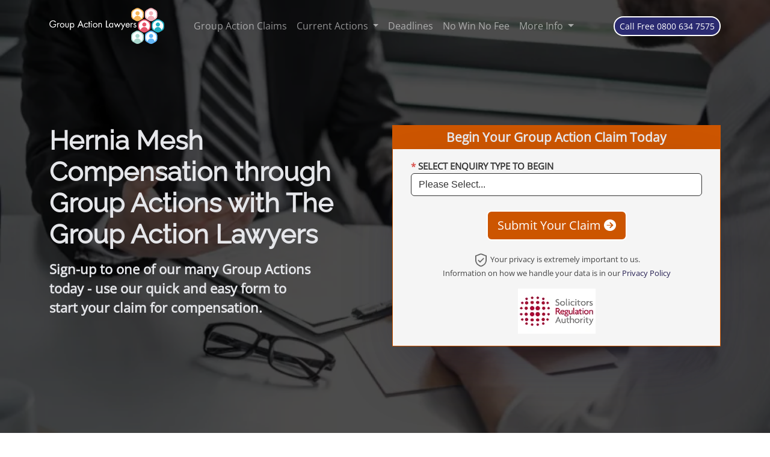

--- FILE ---
content_type: text/html; charset=UTF-8
request_url: https://www.groupactionlawyers.co.uk/blog/hernia-mesh-compensation-through-group-actions-with-the-group-action-lawyers
body_size: 17586
content:
<!doctype html>
<html lang="en">
<head>

    <meta charset="utf-8">
	<meta name="viewport" content="width=device-width, initial-scale=1.0">
	<link rel="profile" href="http://gmpg.org/xfn/11">
	<link href="https://www.groupactionlawyers.co.uk/build/assets/gal_icon_64x64-tsseazsM.png" rel="icon" type="image/png">
	<meta name="author" content="Your Lawyers Ltd">
    <link rel="preload" as="style" href="https://www.groupactionlawyers.co.uk/build/assets/app-CuHrcvUx.css" /><link rel="modulepreload" href="https://www.groupactionlawyers.co.uk/build/assets/app-8soaGnKW.js" /><link rel="stylesheet" href="https://www.groupactionlawyers.co.uk/build/assets/app-CuHrcvUx.css" data-navigate-track="reload" /><script type="module" src="https://www.groupactionlawyers.co.uk/build/assets/app-8soaGnKW.js" data-navigate-track="reload"></script>    <script async src="https://www.googletagmanager.com/gtag/js?id=G-WMT9MX51J3"></script>
<script nonce="MTY2YzlmOTY2NWMwODFjMQ==">
    window.dataLayer = window.dataLayer || [];
    function gtag(){dataLayer.push(arguments);}
    gtag('js', new Date());
    gtag('config', 'G-WMT9MX51J3', { cookie_flags: 'SameSite=None; Secure' });
</script> 

	<script>(function(html){html.className = html.className.replace(/\bno-js\b/,'js')})(document.documentElement);</script>
<meta name='robots' content='index, follow, max-image-preview:large, max-snippet:-1, max-video-preview:-1' />
	<style>img:is([sizes="auto" i], [sizes^="auto," i]) { contain-intrinsic-size: 3000px 1500px }</style>
	
	<!-- This site is optimized with the Yoast SEO plugin v26.8 - https://yoast.com/product/yoast-seo-wordpress/ -->
	<title>Hernia Mesh Compensation through Group Actions with The Group Action Lawyers - Group Action Lawyers</title>
	<meta name="description" content="The process of claiming hernia mesh compensation through group and multi-party actions, with the expertise of The Group Action Lawyers." />
	<link rel="canonical" href="https://www.groupactionlawyers.co.uk/blog/hernia-mesh-compensation-through-group-actions-with-the-group-action-lawyers" />
	<meta property="og:locale" content="en_GB" />
	<meta property="og:type" content="article" />
	<meta property="og:title" content="Hernia Mesh Compensation through Group Actions with The Group Action Lawyers - Group Action Lawyers" />
	<meta property="og:description" content="The process of claiming hernia mesh compensation through group and multi-party actions, with the expertise of The Group Action Lawyers." />
	<meta property="og:url" content="https://www.groupactionlawyers.co.uk/blog/hernia-mesh-compensation-through-group-actions-with-the-group-action-lawyers" />
	<meta property="og:site_name" content="Group Action Lawyers" />
	<meta property="article:published_time" content="2023-12-27T08:00:16+00:00" />
	<meta property="article:modified_time" content="2024-01-02T17:04:51+00:00" />
	<meta property="og:image" content="https://www.groupactionlawyers.co.uk/blog/wp-content/uploads/A-USED-DLL-GAL-serious_injury-8.jpg" />
	<meta property="og:image:width" content="1000" />
	<meta property="og:image:height" content="667" />
	<meta property="og:image:type" content="image/jpeg" />
	<meta name="author" content="Author" />
	<meta name="twitter:card" content="summary_large_image" />
	<meta name="twitter:label1" content="Written by" />
	<meta name="twitter:data1" content="Author" />
	<meta name="twitter:label2" content="Estimated reading time" />
	<meta name="twitter:data2" content="3 minutes" />
	<script type="application/ld+json" class="yoast-schema-graph">{"@context":"https://schema.org","@graph":[{"@type":"Article","@id":"https://www.groupactionlawyers.co.uk/blog/hernia-mesh-compensation-through-group-actions-with-the-group-action-lawyers#article","isPartOf":{"@id":"https://www.groupactionlawyers.co.uk/blog/hernia-mesh-compensation-through-group-actions-with-the-group-action-lawyers"},"author":{"name":"Author","@id":"https://www.groupactionlawyers.co.uk/blog/#/schema/person/0203ba576ea8f4e8ec318e9677b2a84b"},"headline":"Hernia Mesh Compensation through Group Actions with The Group Action Lawyers","datePublished":"2023-12-27T08:00:16+00:00","dateModified":"2024-01-02T17:04:51+00:00","mainEntityOfPage":{"@id":"https://www.groupactionlawyers.co.uk/blog/hernia-mesh-compensation-through-group-actions-with-the-group-action-lawyers"},"wordCount":525,"commentCount":0,"image":{"@id":"https://www.groupactionlawyers.co.uk/blog/hernia-mesh-compensation-through-group-actions-with-the-group-action-lawyers#primaryimage"},"thumbnailUrl":"https://i0.wp.com/www.groupactionlawyers.co.uk/blog/wp-content/uploads/A-USED-DLL-GAL-serious_injury-8.jpg?fit=1000%2C667&ssl=1","keywords":["class actions","compensation claims","group action","medical devices","medical implants","medical negligence","mesh implants","product safety","recalls"],"articleSection":["Group Actions","Health","Medical","Mesh Implants","Products","Recalls","Technology"],"inLanguage":"en-GB","potentialAction":[{"@type":"CommentAction","name":"Comment","target":["https://www.groupactionlawyers.co.uk/blog/hernia-mesh-compensation-through-group-actions-with-the-group-action-lawyers#respond"]}]},{"@type":"WebPage","@id":"https://www.groupactionlawyers.co.uk/blog/hernia-mesh-compensation-through-group-actions-with-the-group-action-lawyers","url":"https://www.groupactionlawyers.co.uk/blog/hernia-mesh-compensation-through-group-actions-with-the-group-action-lawyers","name":"Hernia Mesh Compensation through Group Actions with The Group Action Lawyers - Group Action Lawyers","isPartOf":{"@id":"https://www.groupactionlawyers.co.uk/blog/#website"},"primaryImageOfPage":{"@id":"https://www.groupactionlawyers.co.uk/blog/hernia-mesh-compensation-through-group-actions-with-the-group-action-lawyers#primaryimage"},"image":{"@id":"https://www.groupactionlawyers.co.uk/blog/hernia-mesh-compensation-through-group-actions-with-the-group-action-lawyers#primaryimage"},"thumbnailUrl":"https://i0.wp.com/www.groupactionlawyers.co.uk/blog/wp-content/uploads/A-USED-DLL-GAL-serious_injury-8.jpg?fit=1000%2C667&ssl=1","datePublished":"2023-12-27T08:00:16+00:00","dateModified":"2024-01-02T17:04:51+00:00","author":{"@id":"https://www.groupactionlawyers.co.uk/blog/#/schema/person/0203ba576ea8f4e8ec318e9677b2a84b"},"description":"The process of claiming hernia mesh compensation through group and multi-party actions, with the expertise of The Group Action Lawyers.","breadcrumb":{"@id":"https://www.groupactionlawyers.co.uk/blog/hernia-mesh-compensation-through-group-actions-with-the-group-action-lawyers#breadcrumb"},"inLanguage":"en-GB","potentialAction":[{"@type":"ReadAction","target":["https://www.groupactionlawyers.co.uk/blog/hernia-mesh-compensation-through-group-actions-with-the-group-action-lawyers"]}]},{"@type":"ImageObject","inLanguage":"en-GB","@id":"https://www.groupactionlawyers.co.uk/blog/hernia-mesh-compensation-through-group-actions-with-the-group-action-lawyers#primaryimage","url":"https://i0.wp.com/www.groupactionlawyers.co.uk/blog/wp-content/uploads/A-USED-DLL-GAL-serious_injury-8.jpg?fit=1000%2C667&ssl=1","contentUrl":"https://i0.wp.com/www.groupactionlawyers.co.uk/blog/wp-content/uploads/A-USED-DLL-GAL-serious_injury-8.jpg?fit=1000%2C667&ssl=1","width":1000,"height":667,"caption":"hernia mesh compensation"},{"@type":"BreadcrumbList","@id":"https://www.groupactionlawyers.co.uk/blog/hernia-mesh-compensation-through-group-actions-with-the-group-action-lawyers#breadcrumb","itemListElement":[{"@type":"ListItem","position":1,"name":"Home","item":"https://www.groupactionlawyers.co.uk/blog"},{"@type":"ListItem","position":2,"name":"Hernia Mesh Compensation through Group Actions with The Group Action Lawyers"}]},{"@type":"WebSite","@id":"https://www.groupactionlawyers.co.uk/blog/#website","url":"https://www.groupactionlawyers.co.uk/blog/","name":"Group Action Lawyers","description":"Latest Legal News, Articles &amp; Opinions","potentialAction":[{"@type":"SearchAction","target":{"@type":"EntryPoint","urlTemplate":"https://www.groupactionlawyers.co.uk/blog/?s={search_term_string}"},"query-input":{"@type":"PropertyValueSpecification","valueRequired":true,"valueName":"search_term_string"}}],"inLanguage":"en-GB"},{"@type":"Person","@id":"https://www.groupactionlawyers.co.uk/blog/#/schema/person/0203ba576ea8f4e8ec318e9677b2a84b","name":"Author","image":{"@type":"ImageObject","inLanguage":"en-GB","@id":"https://www.groupactionlawyers.co.uk/blog/#/schema/person/image/","url":"https://secure.gravatar.com/avatar/538ab826f4f2d4a28667f572267412a34ffb2abdd54a9fe5d344f0d525bf201f?s=96&d=mm&r=g","contentUrl":"https://secure.gravatar.com/avatar/538ab826f4f2d4a28667f572267412a34ffb2abdd54a9fe5d344f0d525bf201f?s=96&d=mm&r=g","caption":"Author"},"url":"https://www.groupactionlawyers.co.uk/blog/author/matt"}]}</script>
	<!-- / Yoast SEO plugin. -->


<link rel='dns-prefetch' href='//secure.gravatar.com' />
<link rel='dns-prefetch' href='//stats.wp.com' />
<link rel='dns-prefetch' href='//fonts.googleapis.com' />
<link rel='preconnect' href='//i0.wp.com' />
<link rel="alternate" type="application/rss+xml" title="Group Action Lawyers &raquo; Feed" href="https://www.groupactionlawyers.co.uk/blog/feed" />
<link rel="alternate" type="application/rss+xml" title="Group Action Lawyers &raquo; Comments Feed" href="https://www.groupactionlawyers.co.uk/blog/comments/feed" />
<link rel="alternate" type="application/rss+xml" title="Group Action Lawyers &raquo; Hernia Mesh Compensation through Group Actions with The Group Action Lawyers Comments Feed" href="https://www.groupactionlawyers.co.uk/blog/hernia-mesh-compensation-through-group-actions-with-the-group-action-lawyers/feed" />
<script type="text/javascript">
/* <![CDATA[ */
window._wpemojiSettings = {"baseUrl":"https:\/\/s.w.org\/images\/core\/emoji\/16.0.1\/72x72\/","ext":".png","svgUrl":"https:\/\/s.w.org\/images\/core\/emoji\/16.0.1\/svg\/","svgExt":".svg","source":{"concatemoji":"https:\/\/www.groupactionlawyers.co.uk\/blog\/wp-includes\/js\/wp-emoji-release.min.js?ver=6.8.3"}};
/*! This file is auto-generated */
!function(s,n){var o,i,e;function c(e){try{var t={supportTests:e,timestamp:(new Date).valueOf()};sessionStorage.setItem(o,JSON.stringify(t))}catch(e){}}function p(e,t,n){e.clearRect(0,0,e.canvas.width,e.canvas.height),e.fillText(t,0,0);var t=new Uint32Array(e.getImageData(0,0,e.canvas.width,e.canvas.height).data),a=(e.clearRect(0,0,e.canvas.width,e.canvas.height),e.fillText(n,0,0),new Uint32Array(e.getImageData(0,0,e.canvas.width,e.canvas.height).data));return t.every(function(e,t){return e===a[t]})}function u(e,t){e.clearRect(0,0,e.canvas.width,e.canvas.height),e.fillText(t,0,0);for(var n=e.getImageData(16,16,1,1),a=0;a<n.data.length;a++)if(0!==n.data[a])return!1;return!0}function f(e,t,n,a){switch(t){case"flag":return n(e,"\ud83c\udff3\ufe0f\u200d\u26a7\ufe0f","\ud83c\udff3\ufe0f\u200b\u26a7\ufe0f")?!1:!n(e,"\ud83c\udde8\ud83c\uddf6","\ud83c\udde8\u200b\ud83c\uddf6")&&!n(e,"\ud83c\udff4\udb40\udc67\udb40\udc62\udb40\udc65\udb40\udc6e\udb40\udc67\udb40\udc7f","\ud83c\udff4\u200b\udb40\udc67\u200b\udb40\udc62\u200b\udb40\udc65\u200b\udb40\udc6e\u200b\udb40\udc67\u200b\udb40\udc7f");case"emoji":return!a(e,"\ud83e\udedf")}return!1}function g(e,t,n,a){var r="undefined"!=typeof WorkerGlobalScope&&self instanceof WorkerGlobalScope?new OffscreenCanvas(300,150):s.createElement("canvas"),o=r.getContext("2d",{willReadFrequently:!0}),i=(o.textBaseline="top",o.font="600 32px Arial",{});return e.forEach(function(e){i[e]=t(o,e,n,a)}),i}function t(e){var t=s.createElement("script");t.src=e,t.defer=!0,s.head.appendChild(t)}"undefined"!=typeof Promise&&(o="wpEmojiSettingsSupports",i=["flag","emoji"],n.supports={everything:!0,everythingExceptFlag:!0},e=new Promise(function(e){s.addEventListener("DOMContentLoaded",e,{once:!0})}),new Promise(function(t){var n=function(){try{var e=JSON.parse(sessionStorage.getItem(o));if("object"==typeof e&&"number"==typeof e.timestamp&&(new Date).valueOf()<e.timestamp+604800&&"object"==typeof e.supportTests)return e.supportTests}catch(e){}return null}();if(!n){if("undefined"!=typeof Worker&&"undefined"!=typeof OffscreenCanvas&&"undefined"!=typeof URL&&URL.createObjectURL&&"undefined"!=typeof Blob)try{var e="postMessage("+g.toString()+"("+[JSON.stringify(i),f.toString(),p.toString(),u.toString()].join(",")+"));",a=new Blob([e],{type:"text/javascript"}),r=new Worker(URL.createObjectURL(a),{name:"wpTestEmojiSupports"});return void(r.onmessage=function(e){c(n=e.data),r.terminate(),t(n)})}catch(e){}c(n=g(i,f,p,u))}t(n)}).then(function(e){for(var t in e)n.supports[t]=e[t],n.supports.everything=n.supports.everything&&n.supports[t],"flag"!==t&&(n.supports.everythingExceptFlag=n.supports.everythingExceptFlag&&n.supports[t]);n.supports.everythingExceptFlag=n.supports.everythingExceptFlag&&!n.supports.flag,n.DOMReady=!1,n.readyCallback=function(){n.DOMReady=!0}}).then(function(){return e}).then(function(){var e;n.supports.everything||(n.readyCallback(),(e=n.source||{}).concatemoji?t(e.concatemoji):e.wpemoji&&e.twemoji&&(t(e.twemoji),t(e.wpemoji)))}))}((window,document),window._wpemojiSettings);
/* ]]> */
</script>
<link rel='stylesheet' id='jetpack_related-posts-css' href='https://www.groupactionlawyers.co.uk/blog/wp-content/plugins/jetpack/modules/related-posts/related-posts.css?ver=20240116' type='text/css' media='all' />
<style id='wp-emoji-styles-inline-css' type='text/css'>

	img.wp-smiley, img.emoji {
		display: inline !important;
		border: none !important;
		box-shadow: none !important;
		height: 1em !important;
		width: 1em !important;
		margin: 0 0.07em !important;
		vertical-align: -0.1em !important;
		background: none !important;
		padding: 0 !important;
	}
</style>
<link rel='stylesheet' id='wp-block-library-css' href='https://www.groupactionlawyers.co.uk/blog/wp-includes/css/dist/block-library/style.min.css?ver=6.8.3' type='text/css' media='all' />
<style id='classic-theme-styles-inline-css' type='text/css'>
/*! This file is auto-generated */
.wp-block-button__link{color:#fff;background-color:#32373c;border-radius:9999px;box-shadow:none;text-decoration:none;padding:calc(.667em + 2px) calc(1.333em + 2px);font-size:1.125em}.wp-block-file__button{background:#32373c;color:#fff;text-decoration:none}
</style>
<link rel='stylesheet' id='mediaelement-css' href='https://www.groupactionlawyers.co.uk/blog/wp-includes/js/mediaelement/mediaelementplayer-legacy.min.css?ver=4.2.17' type='text/css' media='all' />
<link rel='stylesheet' id='wp-mediaelement-css' href='https://www.groupactionlawyers.co.uk/blog/wp-includes/js/mediaelement/wp-mediaelement.min.css?ver=6.8.3' type='text/css' media='all' />
<style id='jetpack-sharing-buttons-style-inline-css' type='text/css'>
.jetpack-sharing-buttons__services-list{display:flex;flex-direction:row;flex-wrap:wrap;gap:0;list-style-type:none;margin:5px;padding:0}.jetpack-sharing-buttons__services-list.has-small-icon-size{font-size:12px}.jetpack-sharing-buttons__services-list.has-normal-icon-size{font-size:16px}.jetpack-sharing-buttons__services-list.has-large-icon-size{font-size:24px}.jetpack-sharing-buttons__services-list.has-huge-icon-size{font-size:36px}@media print{.jetpack-sharing-buttons__services-list{display:none!important}}.editor-styles-wrapper .wp-block-jetpack-sharing-buttons{gap:0;padding-inline-start:0}ul.jetpack-sharing-buttons__services-list.has-background{padding:1.25em 2.375em}
</style>
<style id='global-styles-inline-css' type='text/css'>
:root{--wp--preset--aspect-ratio--square: 1;--wp--preset--aspect-ratio--4-3: 4/3;--wp--preset--aspect-ratio--3-4: 3/4;--wp--preset--aspect-ratio--3-2: 3/2;--wp--preset--aspect-ratio--2-3: 2/3;--wp--preset--aspect-ratio--16-9: 16/9;--wp--preset--aspect-ratio--9-16: 9/16;--wp--preset--color--black: #000000;--wp--preset--color--cyan-bluish-gray: #abb8c3;--wp--preset--color--white: #ffffff;--wp--preset--color--pale-pink: #f78da7;--wp--preset--color--vivid-red: #cf2e2e;--wp--preset--color--luminous-vivid-orange: #ff6900;--wp--preset--color--luminous-vivid-amber: #fcb900;--wp--preset--color--light-green-cyan: #7bdcb5;--wp--preset--color--vivid-green-cyan: #00d084;--wp--preset--color--pale-cyan-blue: #8ed1fc;--wp--preset--color--vivid-cyan-blue: #0693e3;--wp--preset--color--vivid-purple: #9b51e0;--wp--preset--gradient--vivid-cyan-blue-to-vivid-purple: linear-gradient(135deg,rgba(6,147,227,1) 0%,rgb(155,81,224) 100%);--wp--preset--gradient--light-green-cyan-to-vivid-green-cyan: linear-gradient(135deg,rgb(122,220,180) 0%,rgb(0,208,130) 100%);--wp--preset--gradient--luminous-vivid-amber-to-luminous-vivid-orange: linear-gradient(135deg,rgba(252,185,0,1) 0%,rgba(255,105,0,1) 100%);--wp--preset--gradient--luminous-vivid-orange-to-vivid-red: linear-gradient(135deg,rgba(255,105,0,1) 0%,rgb(207,46,46) 100%);--wp--preset--gradient--very-light-gray-to-cyan-bluish-gray: linear-gradient(135deg,rgb(238,238,238) 0%,rgb(169,184,195) 100%);--wp--preset--gradient--cool-to-warm-spectrum: linear-gradient(135deg,rgb(74,234,220) 0%,rgb(151,120,209) 20%,rgb(207,42,186) 40%,rgb(238,44,130) 60%,rgb(251,105,98) 80%,rgb(254,248,76) 100%);--wp--preset--gradient--blush-light-purple: linear-gradient(135deg,rgb(255,206,236) 0%,rgb(152,150,240) 100%);--wp--preset--gradient--blush-bordeaux: linear-gradient(135deg,rgb(254,205,165) 0%,rgb(254,45,45) 50%,rgb(107,0,62) 100%);--wp--preset--gradient--luminous-dusk: linear-gradient(135deg,rgb(255,203,112) 0%,rgb(199,81,192) 50%,rgb(65,88,208) 100%);--wp--preset--gradient--pale-ocean: linear-gradient(135deg,rgb(255,245,203) 0%,rgb(182,227,212) 50%,rgb(51,167,181) 100%);--wp--preset--gradient--electric-grass: linear-gradient(135deg,rgb(202,248,128) 0%,rgb(113,206,126) 100%);--wp--preset--gradient--midnight: linear-gradient(135deg,rgb(2,3,129) 0%,rgb(40,116,252) 100%);--wp--preset--font-size--small: 13px;--wp--preset--font-size--medium: 20px;--wp--preset--font-size--large: 36px;--wp--preset--font-size--x-large: 42px;--wp--preset--spacing--20: 0.44rem;--wp--preset--spacing--30: 0.67rem;--wp--preset--spacing--40: 1rem;--wp--preset--spacing--50: 1.5rem;--wp--preset--spacing--60: 2.25rem;--wp--preset--spacing--70: 3.38rem;--wp--preset--spacing--80: 5.06rem;--wp--preset--shadow--natural: 6px 6px 9px rgba(0, 0, 0, 0.2);--wp--preset--shadow--deep: 12px 12px 50px rgba(0, 0, 0, 0.4);--wp--preset--shadow--sharp: 6px 6px 0px rgba(0, 0, 0, 0.2);--wp--preset--shadow--outlined: 6px 6px 0px -3px rgba(255, 255, 255, 1), 6px 6px rgba(0, 0, 0, 1);--wp--preset--shadow--crisp: 6px 6px 0px rgba(0, 0, 0, 1);}:where(.is-layout-flex){gap: 0.5em;}:where(.is-layout-grid){gap: 0.5em;}body .is-layout-flex{display: flex;}.is-layout-flex{flex-wrap: wrap;align-items: center;}.is-layout-flex > :is(*, div){margin: 0;}body .is-layout-grid{display: grid;}.is-layout-grid > :is(*, div){margin: 0;}:where(.wp-block-columns.is-layout-flex){gap: 2em;}:where(.wp-block-columns.is-layout-grid){gap: 2em;}:where(.wp-block-post-template.is-layout-flex){gap: 1.25em;}:where(.wp-block-post-template.is-layout-grid){gap: 1.25em;}.has-black-color{color: var(--wp--preset--color--black) !important;}.has-cyan-bluish-gray-color{color: var(--wp--preset--color--cyan-bluish-gray) !important;}.has-white-color{color: var(--wp--preset--color--white) !important;}.has-pale-pink-color{color: var(--wp--preset--color--pale-pink) !important;}.has-vivid-red-color{color: var(--wp--preset--color--vivid-red) !important;}.has-luminous-vivid-orange-color{color: var(--wp--preset--color--luminous-vivid-orange) !important;}.has-luminous-vivid-amber-color{color: var(--wp--preset--color--luminous-vivid-amber) !important;}.has-light-green-cyan-color{color: var(--wp--preset--color--light-green-cyan) !important;}.has-vivid-green-cyan-color{color: var(--wp--preset--color--vivid-green-cyan) !important;}.has-pale-cyan-blue-color{color: var(--wp--preset--color--pale-cyan-blue) !important;}.has-vivid-cyan-blue-color{color: var(--wp--preset--color--vivid-cyan-blue) !important;}.has-vivid-purple-color{color: var(--wp--preset--color--vivid-purple) !important;}.has-black-background-color{background-color: var(--wp--preset--color--black) !important;}.has-cyan-bluish-gray-background-color{background-color: var(--wp--preset--color--cyan-bluish-gray) !important;}.has-white-background-color{background-color: var(--wp--preset--color--white) !important;}.has-pale-pink-background-color{background-color: var(--wp--preset--color--pale-pink) !important;}.has-vivid-red-background-color{background-color: var(--wp--preset--color--vivid-red) !important;}.has-luminous-vivid-orange-background-color{background-color: var(--wp--preset--color--luminous-vivid-orange) !important;}.has-luminous-vivid-amber-background-color{background-color: var(--wp--preset--color--luminous-vivid-amber) !important;}.has-light-green-cyan-background-color{background-color: var(--wp--preset--color--light-green-cyan) !important;}.has-vivid-green-cyan-background-color{background-color: var(--wp--preset--color--vivid-green-cyan) !important;}.has-pale-cyan-blue-background-color{background-color: var(--wp--preset--color--pale-cyan-blue) !important;}.has-vivid-cyan-blue-background-color{background-color: var(--wp--preset--color--vivid-cyan-blue) !important;}.has-vivid-purple-background-color{background-color: var(--wp--preset--color--vivid-purple) !important;}.has-black-border-color{border-color: var(--wp--preset--color--black) !important;}.has-cyan-bluish-gray-border-color{border-color: var(--wp--preset--color--cyan-bluish-gray) !important;}.has-white-border-color{border-color: var(--wp--preset--color--white) !important;}.has-pale-pink-border-color{border-color: var(--wp--preset--color--pale-pink) !important;}.has-vivid-red-border-color{border-color: var(--wp--preset--color--vivid-red) !important;}.has-luminous-vivid-orange-border-color{border-color: var(--wp--preset--color--luminous-vivid-orange) !important;}.has-luminous-vivid-amber-border-color{border-color: var(--wp--preset--color--luminous-vivid-amber) !important;}.has-light-green-cyan-border-color{border-color: var(--wp--preset--color--light-green-cyan) !important;}.has-vivid-green-cyan-border-color{border-color: var(--wp--preset--color--vivid-green-cyan) !important;}.has-pale-cyan-blue-border-color{border-color: var(--wp--preset--color--pale-cyan-blue) !important;}.has-vivid-cyan-blue-border-color{border-color: var(--wp--preset--color--vivid-cyan-blue) !important;}.has-vivid-purple-border-color{border-color: var(--wp--preset--color--vivid-purple) !important;}.has-vivid-cyan-blue-to-vivid-purple-gradient-background{background: var(--wp--preset--gradient--vivid-cyan-blue-to-vivid-purple) !important;}.has-light-green-cyan-to-vivid-green-cyan-gradient-background{background: var(--wp--preset--gradient--light-green-cyan-to-vivid-green-cyan) !important;}.has-luminous-vivid-amber-to-luminous-vivid-orange-gradient-background{background: var(--wp--preset--gradient--luminous-vivid-amber-to-luminous-vivid-orange) !important;}.has-luminous-vivid-orange-to-vivid-red-gradient-background{background: var(--wp--preset--gradient--luminous-vivid-orange-to-vivid-red) !important;}.has-very-light-gray-to-cyan-bluish-gray-gradient-background{background: var(--wp--preset--gradient--very-light-gray-to-cyan-bluish-gray) !important;}.has-cool-to-warm-spectrum-gradient-background{background: var(--wp--preset--gradient--cool-to-warm-spectrum) !important;}.has-blush-light-purple-gradient-background{background: var(--wp--preset--gradient--blush-light-purple) !important;}.has-blush-bordeaux-gradient-background{background: var(--wp--preset--gradient--blush-bordeaux) !important;}.has-luminous-dusk-gradient-background{background: var(--wp--preset--gradient--luminous-dusk) !important;}.has-pale-ocean-gradient-background{background: var(--wp--preset--gradient--pale-ocean) !important;}.has-electric-grass-gradient-background{background: var(--wp--preset--gradient--electric-grass) !important;}.has-midnight-gradient-background{background: var(--wp--preset--gradient--midnight) !important;}.has-small-font-size{font-size: var(--wp--preset--font-size--small) !important;}.has-medium-font-size{font-size: var(--wp--preset--font-size--medium) !important;}.has-large-font-size{font-size: var(--wp--preset--font-size--large) !important;}.has-x-large-font-size{font-size: var(--wp--preset--font-size--x-large) !important;}
:where(.wp-block-post-template.is-layout-flex){gap: 1.25em;}:where(.wp-block-post-template.is-layout-grid){gap: 1.25em;}
:where(.wp-block-columns.is-layout-flex){gap: 2em;}:where(.wp-block-columns.is-layout-grid){gap: 2em;}
:root :where(.wp-block-pullquote){font-size: 1.5em;line-height: 1.6;}
</style>
<link rel='stylesheet' id='twentyfifteen-fonts-css' href='https://fonts.googleapis.com/css?family=Noto+Sans%3A400italic%2C700italic%2C400%2C700%7CNoto+Serif%3A400italic%2C700italic%2C400%2C700%7CInconsolata%3A400%2C700&#038;subset=latin%2Clatin-ext' type='text/css' media='all' />
<link rel='stylesheet' id='genericons-css' href='https://www.groupactionlawyers.co.uk/blog/wp-content/plugins/jetpack/_inc/genericons/genericons/genericons.css?ver=3.1' type='text/css' media='all' />
<link rel='stylesheet' id='twentyfifteen-style-css' href='https://www.groupactionlawyers.co.uk/blog/wp-content/themes/gal_blog_2023/style.css?ver=6.8.3' type='text/css' media='all' />
<style id='twentyfifteen-style-inline-css' type='text/css'>

			.post-navigation .nav-previous { background-image: url(https://i0.wp.com/www.groupactionlawyers.co.uk/blog/wp-content/uploads/ALSO-CEL-Lawyer-Professional-Person-Meeting-48-Copy-min.jpg?resize=793%2C510&#038;ssl=1); }
			.post-navigation .nav-previous .post-title, .post-navigation .nav-previous a:hover .post-title, .post-navigation .nav-previous .meta-nav { color: #fff; }
			.post-navigation .nav-previous a:before { background-color: rgba(0, 0, 0, 0.4); }
		
			.post-navigation .nav-next { background-image: url(https://i0.wp.com/www.groupactionlawyers.co.uk/blog/wp-content/uploads/ALSO-CEL-GAL-Lawyer-Professional-Person-Meeting-107.jpg?resize=825%2C510&#038;ssl=1); border-top: 0; }
			.post-navigation .nav-next .post-title, .post-navigation .nav-next a:hover .post-title, .post-navigation .nav-next .meta-nav { color: #fff; }
			.post-navigation .nav-next a:before { background-color: rgba(0, 0, 0, 0.4); }
		
</style>
<!--[if lt IE 9]>
<link rel='stylesheet' id='twentyfifteen-ie-css' href='https://www.groupactionlawyers.co.uk/blog/wp-content/themes/gal_blog_2023/css/ie.css?ver=20141010' type='text/css' media='all' />
<![endif]-->
<!--[if lt IE 8]>
<link rel='stylesheet' id='twentyfifteen-ie7-css' href='https://www.groupactionlawyers.co.uk/blog/wp-content/themes/gal_blog_2023/css/ie7.css?ver=20141010' type='text/css' media='all' />
<![endif]-->
<script type="text/javascript" id="jetpack_related-posts-js-extra">
/* <![CDATA[ */
var related_posts_js_options = {"post_heading":"h4"};
/* ]]> */
</script>
<script type="text/javascript" src="https://www.groupactionlawyers.co.uk/blog/wp-content/plugins/jetpack/_inc/build/related-posts/related-posts.min.js?ver=20240116" id="jetpack_related-posts-js"></script>
<script type="text/javascript" src="https://www.groupactionlawyers.co.uk/blog/wp-includes/js/jquery/jquery.min.js?ver=3.7.1" id="jquery-core-js"></script>
<script type="text/javascript" src="https://www.groupactionlawyers.co.uk/blog/wp-includes/js/jquery/jquery-migrate.min.js?ver=3.4.1" id="jquery-migrate-js"></script>
<link rel="https://api.w.org/" href="https://www.groupactionlawyers.co.uk/blog/wp-json/" /><link rel="alternate" title="JSON" type="application/json" href="https://www.groupactionlawyers.co.uk/blog/wp-json/wp/v2/posts/2682" /><link rel="EditURI" type="application/rsd+xml" title="RSD" href="https://www.groupactionlawyers.co.uk/blog/xmlrpc.php?rsd" />

<link rel='shortlink' href='https://www.groupactionlawyers.co.uk/blog/?p=2682' />
<link rel="alternate" title="oEmbed (JSON)" type="application/json+oembed" href="https://www.groupactionlawyers.co.uk/blog/wp-json/oembed/1.0/embed?url=https%3A%2F%2Fwww.groupactionlawyers.co.uk%2Fblog%2Fhernia-mesh-compensation-through-group-actions-with-the-group-action-lawyers" />
<link rel="alternate" title="oEmbed (XML)" type="text/xml+oembed" href="https://www.groupactionlawyers.co.uk/blog/wp-json/oembed/1.0/embed?url=https%3A%2F%2Fwww.groupactionlawyers.co.uk%2Fblog%2Fhernia-mesh-compensation-through-group-actions-with-the-group-action-lawyers&#038;format=xml" />
	<style>img#wpstats{display:none}</style>
		<style type="text/css">.recentcomments a{display:inline !important;padding:0 !important;margin:0 !important;}</style><link rel="icon" href="https://i0.wp.com/www.groupactionlawyers.co.uk/blog/wp-content/uploads/cropped-gal_icon_one.png?fit=32%2C32&#038;ssl=1" sizes="32x32" />
<link rel="icon" href="https://i0.wp.com/www.groupactionlawyers.co.uk/blog/wp-content/uploads/cropped-gal_icon_one.png?fit=192%2C192&#038;ssl=1" sizes="192x192" />
<link rel="apple-touch-icon" href="https://i0.wp.com/www.groupactionlawyers.co.uk/blog/wp-content/uploads/cropped-gal_icon_one.png?fit=180%2C180&#038;ssl=1" />
<meta name="msapplication-TileImage" content="https://i0.wp.com/www.groupactionlawyers.co.uk/blog/wp-content/uploads/cropped-gal_icon_one.png?fit=270%2C270&#038;ssl=1" />
	
	
</head>
<body>
    
<nav class="navbar fixed-top navbar-expand-lg navbar-dark">
    <div class="container">
        <a class="navbar-brand" href="/"><img src="https://www.groupactionlawyers.co.uk/build/assets/gal_logo_200x60-DunAsMyd.png" alt="Group Action Lawyers" height="60"></a>
        <button class="navbar-toggler" type="button" data-bs-toggle="collapse" data-bs-target="#navbarSupportedContent" aria-controls="navbarSupportedContent" aria-expanded="false" aria-label="Toggle navigation">
            <span class="navbar-toggler-icon"></span>
        </button>
        <div class="collapse navbar-collapse" id="navbarSupportedContent">
            <ul class="navbar-nav me-auto">
                                                            <li class="nav-item">
                            <a class="nav-link" aria-current="page" href="/claiming-compensation">Group Action Claims</a>
                        </li>
                                                                                <li class="nav-item dropdown">
                            <a class="nav-link dropdown-toggle" href="#" role="button" data-bs-toggle="dropdown" aria-expanded="false">
                                Current Actions
                            </a>
                            <ul class="dropdown-menu">
                                
                                        <li><a class="dropdown-item" href="/wen-hair-loss-hair-damage-compensation-claims">Wen Hair Loss Group Action Claim</a></li>
                                        
                                
                                        <li><a class="dropdown-item" href="/oculentis-recall-compensation-claims">Oculentis Recall Group Action Claim</a></li>
                                        
                                
                                        <li><a class="dropdown-item" href="/vaginal-mesh-implants-compensation-claims">Mesh Implant Group Action Claim</a></li>
                                        
                                
                                        <li><a class="dropdown-item" href="/competition-group-action-claims">Competition Group Action Claims</a></li>
                                        
                                
                                        <li><a class="dropdown-item" href="/56-dean-street-group-action">56 Dean Street Group Action Breach</a></li>
                                        
                                
                                        <li><a class="dropdown-item" href="/buccament-bay-resort-group-action-claims">Buccament Bay Group Action Claims</a></li>
                                        
                                
                                        <li><a class="dropdown-item" href="/lariam-compensation-claims-british-soldiers">British Troops Lariam Group Action Claims</a></li>
                                        
                                
                                        <li><a class="dropdown-item" href="/volkswagen-group-action">Volkswagen Emissions Group Action</a></li>
                                        
                                
                                        <li><a class="dropdown-item" href="/metal-on-metal-hip-implant-group-action">Metal-On-Metal Hip Implant Group Action</a></li>
                                        
                                
                                        <li><a class="dropdown-item" href="/talktalk-data-hack-group-action">TalkTalk Group Action</a></li>
                                        
                                
                                        <li><a class="dropdown-item" href="/university-of-greenwich-data-leak-group-action">University of Greenwich Group Action</a></li>
                                        
                                
                                        <li><a class="dropdown-item" href="/hernia-mesh-compensation">Hernia Mesh Group Action</a></li>
                                        
                                
                                        <li><a class="dropdown-item" href="/breast-surgeon-ian-paterson-compensation-claims">Surgeon Ian Paterson Group Action</a></li>
                                        
                                
                                        <li><a class="dropdown-item" href="/daybrook-dental-surgery-group-action">Daybrook Dental Surgery Group Action</a></li>
                                        
                                
                                        <li><a class="dropdown-item" href="/derby-university-hiv-exposure-group-action">Derby University HIV Exposure Claim</a></li>
                                        
                                
                                        <li><a class="dropdown-item" href="/sandwell-west-birmingham-hospital-nhs-trust-pop-group-action">Sandwell &amp; West Birmingham Hospital POP Recall Group Action</a></li>
                                        
                                
                                        <li><a class="dropdown-item" href="/current-group-action-claims">View All Group Action Claims</a></li>
                                        
                                                            </ul>
                        </li>
                                                                                <li class="nav-item">
                            <a class="nav-link" aria-current="page" href="/deadlines">Deadlines</a>
                        </li>
                                                                                <li class="nav-item">
                            <a class="nav-link" aria-current="page" href="/no-win-no-fee">No Win No Fee</a>
                        </li>
                                                                                <li class="nav-item dropdown">
                            <a class="nav-link dropdown-toggle" href="#" role="button" data-bs-toggle="dropdown" aria-expanded="false">
                                More Info
                            </a>
                            <ul class="dropdown-menu">
                                
                                        <li><a class="dropdown-item" href="/about-us">About Us</a></li>
                                        
                                
                                        <li><a class="dropdown-item" href="/blog/">News</a></li>
                                        
                                
                                        <li><a class="dropdown-item" href="/contact">Contact</a></li>
                                        
                                                            </ul>
                        </li>
                                                </ul>

            <a href="tel:08006347575" id="navbar_call_now" class="btn btn-sm btn_claim_purple_rounded small">Call Free 0800 634 7575</a>
        </div>
    </div>
</nav>

<section id="header_section" class="jarallax min-vh-100 d-flex flex-column justify-content-center pb-0 o-hidden bg-dark" data-jarallax data-speed="0.2" data-overlay>

    <img width="660" height="440" src="https://i0.wp.com/www.groupactionlawyers.co.uk/blog/wp-content/uploads/A-USED-DLL-GAL-serious_injury-8.jpg?fit=660%2C440&amp;ssl=1" class="jarallax-img darken_header wp-post-image" alt="hernia mesh compensation" decoding="async" fetchpriority="high" srcset="https://i0.wp.com/www.groupactionlawyers.co.uk/blog/wp-content/uploads/A-USED-DLL-GAL-serious_injury-8.jpg?w=1000&amp;ssl=1 1000w, https://i0.wp.com/www.groupactionlawyers.co.uk/blog/wp-content/uploads/A-USED-DLL-GAL-serious_injury-8.jpg?resize=300%2C200&amp;ssl=1 300w, https://i0.wp.com/www.groupactionlawyers.co.uk/blog/wp-content/uploads/A-USED-DLL-GAL-serious_injury-8.jpg?resize=768%2C512&amp;ssl=1 768w" sizes="(max-width: 660px) 100vw, 660px" data-attachment-id="2683" data-permalink="https://www.groupactionlawyers.co.uk/blog/hernia-mesh-compensation-through-group-actions-with-the-group-action-lawyers/a-used-dll-gal-serious_injury-8" data-orig-file="https://i0.wp.com/www.groupactionlawyers.co.uk/blog/wp-content/uploads/A-USED-DLL-GAL-serious_injury-8.jpg?fit=1000%2C667&amp;ssl=1" data-orig-size="1000,667" data-comments-opened="1" data-image-meta="{&quot;aperture&quot;:&quot;0&quot;,&quot;credit&quot;:&quot;&quot;,&quot;camera&quot;:&quot;&quot;,&quot;caption&quot;:&quot;&quot;,&quot;created_timestamp&quot;:&quot;0&quot;,&quot;copyright&quot;:&quot;&quot;,&quot;focal_length&quot;:&quot;0&quot;,&quot;iso&quot;:&quot;0&quot;,&quot;shutter_speed&quot;:&quot;0&quot;,&quot;title&quot;:&quot;&quot;,&quot;orientation&quot;:&quot;0&quot;}" data-image-title="hernia mesh compensation" data-image-description="&lt;p&gt;12/23 hernia mesh compensation&lt;/p&gt;
" data-image-caption="&lt;p&gt;hernia mesh compensation&lt;/p&gt;
" data-medium-file="https://i0.wp.com/www.groupactionlawyers.co.uk/blog/wp-content/uploads/A-USED-DLL-GAL-serious_injury-8.jpg?fit=300%2C200&amp;ssl=1" data-large-file="https://i0.wp.com/www.groupactionlawyers.co.uk/blog/wp-content/uploads/A-USED-DLL-GAL-serious_injury-8.jpg?fit=660%2C440&amp;ssl=1" />
    
    <div class="container" id="claim_form_section">
        <div class="row mt-2">
		
						
				<div class="col-xl-6 order-xl-1 col-lg-6 order-lg-1 col-md-6 order-md-1 col-sm-12 order-sm-2 col-12 order-2 mb-3">
					
					<h1>Hernia Mesh Compensation through Group Actions with The Group Action Lawyers</h1>					<p>Sign-up to one of our many Group Actions today - use our quick and easy form to start your claim for compensation.</p>
					
				</div>
				<div class="col-xl-6 order-xl-2 col-lg-6 order-lg-2 col-md-6 order-md-2 col-sm-12 order-sm-1 col-12 order-1">
					
<div id="blog_top_form_header">Begin Your Group Action Claim Today</div>
<form id="blog_top_form">

    <div class="row mb-2">
        <div class="col-12">
            <label class="required" for="blog_top_action">Select Enquiry Type To Begin</label>
            <select id="blog_top_action" class="form-control">
                <option value="" selected>Please Select...</option>
                <optgroup label="Breaches">
                    <option value="data_breach_action">Data Breach Action</option>
                </optgroup>
                <optgroup label="Other Actions">
                    <option value="British Troops Lariam">British Troops Lariam Action</option>
                    <option value="Buccament Bay">Buccament Bay Action</option>
                    <option value="Surgeon: Ian Paterson">Surgeon: Ian Paterson Action</option>
                    <option value="Mesh Implants">Mesh Implant Action</option>
                    <option value="NHS Breast Screening">NHS Breast Screening Action</option>
                    <option value="56 Dean Street">56 Dean Street Action</option>
                    <option value="Wen Hair Loss">Wen Hair Loss Action</option>
                    <option value="custom_action">OTHER</option>
                </optgroup>
            </select>
            <div id="blog_top_action_input" class="p-1"></div>
        </div>
    </div>
    <div id="blog_top_emissions_block" class="display_none">
        <div class="row mb-2">
            <div class="col-12">
                <label class="required" for="blog_top_emissions_type">Select Emissions Manufacturer</label>
                <select id="blog_top_emissions_type" class="form-control">
                    <option value="" selected>Please Select...</option>
    				<option value="Citroen">Citroen</option>
    				<option value="Peugeot">Peugeot</option>
                </select>
                <div id="blog_top_emissions_type_input" class="p-1"></div>
                <div id="blog_emissions_inform" class="display_none">
                    <div class="bg-warning text-dark policy_text mt-1 p-2">Please note we are unable to proceed with claims involving <b>BMW</b>, <b>Dacia</b>, <b>Ford</b>, <b>Honda</b>, <b>MINI</b>, <b>Mercedes-Benz</b> &amp; <b>Mitsubishi</b>.</div>
                </div>
            </div>
        </div>
        <div id="blog_top_nissan_renault_block" class="display_none">
            <div class="row mb-2">
                <div class="col-12">
                    <label class="required" for="blog_top_nissan_renault">Select Nissan/Renault Model</label>
                    <select id="blog_top_nissan_renault" class="form-control">
                        <option value="" selected>Please Select...</option>
                        <optgroup label="Nissan">
                            <option value="Infiniti Q50 Sedan">Infiniti Q50 Sedan</option>
                            <option value="Juke">Juke</option>
                            <option value="Note">Note</option>
                            <option value="Qashqui">Qashqui</option>
                            <option value="X-Trail">X-Trail</option>
                        </optgroup>
                        <optgroup label="Renault">
                            <option value="Clio">Clio</option>
                            <option value="Captur">Captur</option>
                            <option value="Espace">Espace</option>
                            <option value="Megane">Megane</option>
                            <option value="Scenic">Scenic</option>
                        </optgroup>
                        <optgroup label="Other">
                            <option value="Other Model">Other Model</option>
                        </optgroup>
                    </select>
                    <div id="blog_top_nissan_renault_input" class="p-1"></div>
                </div>
            </div>
        </div>
        <div id="blog_top_porsche_block" class="display_none">
            <div class="row mb-2">
                <div class="col-12">
                    <label class="required" for="blog_top_porsche">Select Porsche Model</label>
                    <select id="blog_top_porsche" class="form-control">
                        <option value="" selected>Please Select...</option>
                        <optgroup label="Porsche">
                            <option value="Porsche Cayenne 2013-2016">Cayenne (2013-2016)</option>
                            <option value="Macan">Macan</option>
                            <option value="Panamera">Panamera</option>
                        </optgroup>
                        <optgroup label="Other">
                            <option value="Other Model">Other Model</option>
                        </optgroup>
                    </select>
                    <div id="blog_top_porsche_input" class="p-1"></div>
                </div>
            </div>
        </div>
        <div id="blog_top_jaguar_block" class="display_none">
            <div class="row mb-2">
                <div class="col-12">
                    <label class="required" for="blog_top_jaguar_land_rover">Select Jaguar Land Rover Model</label>
                    <select id="blog_top_jaguar_land_rover" class="form-control">
                        <option value="" selected>Please Select...</option>
                        <optgroup label="2.0-Litre Petrol Vehicles">
                            <option value="Land Rover Discovery">Land Rover Discovery</option>
                            <option value="Land Rover Discovery Sport">Land Rover Discovery Sport</option>
                            <option value="Jaguar E-Pace">Jaguar E-Pace</option>
                            <option value="Jaguar F-Pace">Jaguar F-Pace</option>
                            <option value="Jaguar F-Type">Jaguar F-Type</option>
                            <option value="Jaguar XE">Jaguar XE</option>
                            <option value="Jaguar XF">Jaguar XF</option>
                            <option value="Range Rover Evoque">Range Rover Evoque</option>
                            <option value="Range Rover Sport">Range Rover Sport</option>
                            <option value="Range Rover Velar">Range Rover Velar</option>
                        </optgroup>
                        <optgroup label="2.0-Litre Diesel Vehicles">
                            <option value="Range Rover Evoque Diesel">Range Rover Evoque</option>
                            <option value="Jaguar XE Diesel">Jaguar XE</option>
                            <option value="Jaguar XF Diesel">Jaguar XF</option>
                        </optgroup>
                    </select>
                    <div id="blog_top_jaguar_land_rover_input" class="p-1"></div>
                </div>
            </div>
        </div>
        <div id="blog_top_fiat_chrysler_block" class="display_none">
            <div class="row mb-2">
                <div class="col-12">
                    <label class="required" for="blog_top_fiat_chrysler">Select Fiat Chrysler Model</label>
                    <select id="blog_top_fiat_chrysler" class="form-control">
                        <option value="" selected>Please Select...</option>
                        <optgroup label="Fiat">
                            <option value="Other Fiat Model">Enter Fiat Model</option>
                        </optgroup>
                        <optgroup label="Chrysler">
                            <option value="Dodge Ram 3.0 litre">Dodge Ram 3.0 litre</option>
                            <option value="Jeep Grand Cherokee">Jeep Grand Cherokee</option>
                        </optgroup>
                        <optgroup label="Other">
                            <option value="Other Model">Other Model</option>
                        </optgroup>
                    </select>
                    <div id="blog_top_fiat_chrysler_input" class="p-1"></div>
                </div>
            </div>
        </div>
        <div id="blog_top_other_manufacturer_block" class="display_none">
            <div class="row mb-2">
                <div class="col-12">
                    <label class="required" for="blog_top_other_manufacturer">Enter Vehicle Manufacturer</label>
                    <input class="form-control" id="blog_top_other_manufacturer" type="text" maxlength="50">
                    <div id="blog_top_other_manufacturer_input" class="p-1"></div>
                </div>
            </div>
        </div>
        <div id="blog_top_other_model_block" class="display_none">
            <div class="row mb-2">
                <div class="col-12">
                    <label class="required" for="blog_top_other_model">Enter Vehicle Model</label>
                    <input class="form-control" id="blog_top_other_model" type="text" maxlength="50">
                    <div id="blog_top_other_model_input" class="p-1"></div>
                </div>
            </div>
        </div>
        <div id="blog_top_engine_block" class="display_none">
            <div class="row mb-2">
                <div class="col-12">
                    <label class="required" for="blog_top_engine">Is your vehicle fitted with an EA189 engine, or a newer engine?</label>
                    <select id="blog_top_engine" class="form-control">
                        <option value="">Please Select</option>
                        <option value="EA189 engine">EA189 engine</option>
                        <option value="Newer Engine">Newer Engine</option>
                        <option value="Unsure">Unsure</option>
                    </select>
                    <div id="blog_top_engine_input"></div>
                    <div class="bg-warning text-dark policy_text mt-2 p-2">The deadline for claims for EA189 engines passed in 2018, and claims settled in 2022. We are unable to take any claims on for vehicles with EA189 engines. We are able to take on claims for newer engine types that are NOT EA189 engines.</div>
                </div>
            </div>
        </div>
    </div>
    <div id="blog_top_breach_block" class="display_none">
        <div class="row mb-2">
            <div class="col-12">
                <label class="required" for="blog_top_breach_type">Breach Type</label>
                <select id="blog_top_breach_type" class="form-control">
                    <option value="" selected>Please Select...</option>
                    <option value="Data Breach">Data Breach</option>
                    <option value="Group Action">Group Action</option>
                </select>
                <div id="blog_top_breach_type_input" class="p-1"></div>
            </div>
        </div>
    </div>
    <div id="blog_top_group_action_block" class="display_none">
        <div class="row mb-2">
            <div class="col-12">
                <label class="required" for="blog_top_group_action_type">Select Group Action</label>
                <select id="blog_top_group_action_type" class="form-control">
                    <option value="" selected>Please Select...</option>

                                    <option value="118">118 118 Money</option>
    <option value="56DS">56 Dean Street</option>
    <option value="ARDB">Acorn Recruitment Breach</option>
    <option value="ADDB">Aerial Direct Breach</option>
    <option value="AQA">AQA Breach</option>
    <option value="AUDB">Arden University Breach</option>
    <option value="ADBC">Arup Data Breach</option>
    <option value="BB">Blackbaud Breach</option>
    <option value="BJDB">Blackjack Breach</option>
    <option value="B">Bounty</option>
    <option value="BCCC">Bristol City Council</option>
    <option value="BCK">Buck Claims</option>
    <option value="CFHR">Castlefields &amp; Heath Road</option>
    <option value="CCGIC">Charing Cross GIC Leak</option>
    <option value="CH">Chums</option>
    <option value="EAB">EA Breach</option>
    <option value="EDDB">Emma&#039;s Diary Breach</option>
    <option value="EH">Equifax Hack</option>
    <option value="ECDB">Eurocell Breach</option>
    <option value="FGDB">FaceGym Data Breach</option>
    <option value="FEDB">Five Elms Claim</option>
    <option value="GC">Grosvenor Casinos</option>
    <option value="IICSA">IICSA Breach</option>
    <option value="JLR">Jaguar Land Rover Breach</option>
    <option value="LW">Lending Works</option>
    <option value="MSDB">Marriott Starwood Data Breach</option>
    <option value="MPB">Michael Page Breach</option>
    <option value="MSSA">Missoma</option>
    <option value="MSS">MS Society</option>
    <option value="MN">Mumsnet</option>
    <option value="NE">Newegg</option>
    <option value="NPDB">Now Pensions Breach</option>
    <option value="NYHL">NY Honours List </option>
    <option value="PUB">PageUp Breach</option>
    <option value="PLDB">Pepperstone Breach</option>
    <option value="PFD21">PFD Breach 21st</option>
    <option value="PFD9">PFD Breach 9th</option>
    <option value="SB">Sage Breach</option>
    <option value="SCDB">Sandicliffe Data Breach</option>
    <option value="SGB">Shurgard Breach</option>
    <option value="SVDB">Sky Vegas Data Breach</option>
    <option value="SCCB">South &amp; City College Birmingham</option>
    <option value="SSDB">South Staffordshire Breach</option>
    <option value="SSCC">Southend-on-Sea City Council Data Breach</option>
    <option value="SSCL">SSCL Breach</option>
    <option value="TDH">Three Data Hack</option>
    <option value="TTB">Travelex (Tesco) Breach</option>
    <option value="WCH">Watford Community Housing Data Breach</option>
    <option value="WCHHRA">Watford Community Housing Human Rights Act Claims</option>
    <option value="WCDB">Wealden Council</option>
    <option value="WP">Well Pharmacy</option>
    <option value="WCDB">Wentworth Club Breach</option>
    <option value="WA">Wonga Action</option>
    <option value="WWL">WWL NHS Breach</option>
    <option value="ZDB">Zynga Breach</option>
                    <option value="Other Group Action">OTHER</option>
                </select>
                <div id="blog_top_group_action_type_input" class="p-1"></div>
            </div>
        </div>
    </div>
    <div id="blog_top_other_group_action_block" class="display_none">
        <div class="row mb-2">
            <div class="col-12">
                <label class="required" for="blog_top_other_group_action">Enter Other Group Action</label>
                <input class="form-control" id="blog_top_other_group_action" type="text" maxlength="100">
                <div id="blog_top_other_group_action_input" class="p-1"></div>
            </div>
        </div>
    </div>
    <div id="blog_top_custom_block" class="display_none">
        <div class="row mb-2">
            <div class="col-12">
                <label class="required" for="blog_top_custom_group_action">Enter Other Group Action</label>
                <input class="form-control" id="blog_top_custom_group_action" type="text" maxlength="100">
                <div id="blog_top_custom_group_action_input" class="p-1"></div>
            </div>
        </div>
    </div>
    <div id="blog_top_details_block" class="display_none">
        <div class="row mb-2">
            <div class="col-12">
                <div id="blog_top_title_block">
                    <label class="required" for="blog_top_title">Title</label>
                    <select id="blog_top_title" class="form-control">
                        <option value="" selected>Select</option>
                        <option value="Mr">Mr</option>
                        <option value="Mrs">Mrs</option>
                        <option value="Miss">Miss</option>
                        <option value="Ms">Ms</option>
                        <option value="Mx">Mx</option>
                        <option value="Other Title">Other Title</option>
                    </select>
                    <div id="blog_top_title_input" class="p-1"></div>
                </div>
                <div id="blog_top_other_title_block" class="display_none">
                    <label class="required" for="blog_top_other_title">Enter Other Title Here</label>
                    <div class="input-group">
                        <input type="text" class="form-control" id="blog_top_other_title" maxlength="25" value="">
                        <button class="btn btn-outline-secondary" type="button" title="Reset Title" id="blog_top_title_reset"><i class="fa-solid fa-rotate-left"></i></button>
                    </div>
                    <div id="blog_top_other_title_input" class="p-1"></div>
                </div>
            </div>
        </div>
        <div class="row mb-2">
            <div class="col-6">
                <label class="required" for="blog_top_first_name">First Name</label>
                <input type="text" class="form-control" id="blog_top_first_name" value="">
                <div id="blog_top_first_name_input" class="p-1"></div>
            </div>
            <div class="col-6">
                <label class="required" for="blog_top_surname">Surname</label>
                <input type="text" class="form-control" id="blog_top_surname" value="">
                <div id="blog_top_surname_input" class="p-1"></div>
            </div>
        </div>
        <div class="row mb-2">
            <div class="col-6">
                <label class="required" for="blog_top_contact_number">Contact Number</label>
                <input type="text" class="form-control" id="blog_top_contact_number" value="">
                <div id="blog_top_contact_number_input" class="p-1"></div>
            </div>
            <div class="col-6">
                <label class="required" for="blog_top_email_address">E-Mail</label>
                <input type="text" class="form-control" id="blog_top_email_address" value="">
                <div id="blog_top_email_address_input" class="p-1"></div>
            </div>
        </div>
        <div class="row mb-2">
            <div class="col-12">
                <label class="required" for="blog_top_call_back_time">Call Back Details</label>
                <select id="blog_top_call_back_time" class="form-control" aria-describedby="blog_call_back_help">
                    <optgroup label="Now">
                        <option value="NOW" selected>Call Me NOW</option>
                    </optgroup>
                    <optgroup label="Today - Monday 10th of June"><option value="10-06-2024:10am-11am">Today : 10am-11am</option><option value="10-06-2024:11am-12pm">Today : 11am-12pm</option><option value="10-06-2024:12pm-1pm">Today : 12pm-1pm</option><option value="10-06-2024:1pm-2pm">Today : 1pm-2pm</option><option value="10-06-2024:2pm-3pm">Today : 2pm-3pm</option><option value="10-06-2024:3pm-4pm">Today : 3pm-4pm</option><option value="10-06-2024:4pm-5pm">Today : 4pm-5pm</option><option value="10-06-2024:5pm-6pm">Today : 5pm-6pm</option><option value="10-06-2024:6pm-7pm">Today : 6pm-7pm</option><option value="10-06-2024:7pm-8pm">Today : 7pm-8pm</option><option value="10-06-2024:8pm-9pm">Today : 8pm-9pm</option><option value="10-06-2024:9pm-10pm">Today : 9pm-10pm</option></optgroup><optgroup label="Tomorrow - Tuesday 11th of June"><option value="11-06-2024:9am-10am">Tomorrow : 9am-10am</option><option value="11-06-2024:10am-11am">Tomorrow : 10am-11am</option><option value="11-06-2024:11am-12pm">Tomorrow : 11am-12pm</option><option value="11-06-2024:12pm-1pm">Tomorrow : 12pm-1pm</option><option value="11-06-2024:1pm-2pm">Tomorrow : 1pm-2pm</option><option value="11-06-2024:2pm-3pm">Tomorrow : 2pm-3pm</option><option value="11-06-2024:3pm-4pm">Tomorrow : 3pm-4pm</option><option value="11-06-2024:4pm-5pm">Tomorrow : 4pm-5pm</option><option value="11-06-2024:5pm-6pm">Tomorrow : 5pm-6pm</option><option value="11-06-2024:6pm-7pm">Tomorrow : 6pm-7pm</option><option value="11-06-2024:7pm-8pm">Tomorrow : 7pm-8pm</option><option value="11-06-2024:8pm-9pm">Tomorrow : 8pm-9pm</option><option value="11-06-2024:9pm-10pm">Tomorrow : 9pm-10pm</option></optgroup>                    <optgroup label="Other">
                        <option value="Other Call Back">Other Date</option>
                    </optgroup>
                </select>
                <div id="blog_call_back_help" class="helper-text">Our claims team will call you back at a time that's suitable to you.</div>
            </div>
        </div>
        <div id="blog_top_other_call_back_block" class="display_none">
            <div class="row mb-2">
                <div class="col-12">
                    <label class="required" for="blog_top_other_call_back_time">Select Other Call Back Date & Time</label>
                    <div class="input-group">
                        <input type="text" id="blog_top_other_call_back_time" class="form-control" data-flatpickr data-alt-input="true" data-enable-time="true" data-date-format="Y-m-d H:i">
                        <span class="input-group-text"><i class="fa-solid fa-calendar-days"></i></span>
                    </div>
                    <div id="blog_top_other_call_back_time_input" class="p-1"></div>
                </div>
            </div>
        </div>
    </div>
    <div class="row mb-2">
        <div class="col-sm-12 col-md-12 col-lg-12 col-xl-12 mb-1 text-center">
            <button id="submit_blog_top_form" class="btn btn-lg btn_claim_red_orange my-2">Submit Your Claim <i class="fa-solid fa-circle-arrow-right"></i></button>
        </div>
    </div>
    <div id="blog_top_message_block" class="display_none">
        <div class="row mb-2">
            <div class="col policy_text">
                <div class="alert alert-danger error_message" role="alert">
                    <i class="fa-solid fa-circle-xmark"></i> Please fix the above <strong>errors</strong> and resubmit.
                </div>
            </div>
        </div>
    </div>
    <div class="mb-3">
        <div class="policy_text"><img src="https://www.groupactionlawyers.co.uk/build/assets/shield-vEuNKJba.png" alt="" height="25" width="25"> Your privacy is extremely important to us.<br>Information on how we handle your data is in our <a href="/privacy-policy" title="Our Privacy policy">Privacy Policy</a></div>
    </div>
    <div class="mb-1 text-center">
        <img src="https://www.groupactionlawyers.co.uk/build/assets/solicitors-regulation-authority-logo-200x116-CjnS-8LT.webp" alt="solicitors regulation authority">
    </div>

</form>

					
				</div>			
			
					
		
		</div>
	</div>
</section>

		
		<section>
			<div class="container">
				<div class="row justify-content-center mb-3">
					<div class="col-sm-12 col-md-9 col-lg-10 px-5">	
	
	<h2 class="h1 purple_text">Hernia Mesh Compensation through Group Actions with The Group Action Lawyers</h2><div class="text-justify"><p>This article aims to shed light on the process of claiming hernia mesh compensation through group and multi-party actions, with the expertise of The Group Action Lawyers.</p>
<p>Hernia mesh surgeries, once seen as a breakthrough, have left many patients grappling with unexpected complications and hardships. In response, group and multi-party actions have emerged as a powerful means for affected individuals to collectively seek justice.</p>
<p>Find out if we are able to help you by <a href="https://www.groupactionlawyers.co.uk/contact" target="_blank" rel="noopener"><strong>contacting us for free, no-obligation legal advice here now</strong>.</a></p>
<p><span id="more-2682"></span></p>
<h3><strong>Hernia Mesh Compensation: The Collective Pursuit of Justice</strong></h3>
<p>Hernia mesh compensation usually refers to the legal remedy sought by individuals who have suffered due to complications arising from hernia mesh surgeries. These complications can range from severe pain and discomfort to more serious long-term health issues.</p>
<p>By banding together in a group and multi-party action, victims can pool their resources and strengthen their collective legal position.</p>
<h3><strong>The Group Action Lawyers: Champions of Collective Justice</strong></h3>
<p>At The Group Action Lawyers, we recognise the significance of group and multi-party actions in cases of widespread medical issues like hernia mesh complications. Our experienced team is well-versed in handling complex group action claims and is committed to ensuring that victims receive the compensation they rightfully deserve.</p>
<p><u>Navigating the Complexities: Hernia Mesh Compensation Group Actions</u></p>
<p>Pursuing hernia mesh compensation through a group action involves several crucial steps:</p>
<p>Identifying the Affected Individuals: Group actions require the identification and assembly of individuals who have suffered similar harm due to hernia mesh complications.</p>
<p>Establishing Liability: Building a strong case involves determining the parties responsible for the defective hernia mesh, which may include manufacturers, healthcare providers, or regulatory bodies.</p>
<p>Pooling Resources and Expertise: Group actions can allow affected individuals to combine their resources, which can be particularly beneficial in taking on well-funded defendants.</p>
<p>Navigating the Legal Process: With The Group Action Lawyers by your side, you can have the advantage of experienced legal professionals who understand the intricacies of group action claims.</p>
<p><u>Expertise in Action: The Role of The Group Action Lawyers</u></p>
<p>As leaders in group action litigation, The Group Action Lawyers bring a wealth of experience and expertise to every case, including hernia mesh compensation claims.</p>
<p>Proven Track Record: Our team has a proven track record of successfully handling group action claims, securing substantial compensation for our clients.</p>
<p>In-Depth Knowledge: We have a deep understanding of the medical and legal complexities surrounding hernia mesh complications, enabling us to build strong cases on behalf of our clients.</p>
<p>Client-centred Approach: We prioritise the well-being and interests of our clients, ensuring that their voices are heard throughout the legal process.</p>
<h3><strong>Uniting for Justice: Pursue Compensation Now</strong></h3>
<p>If you or a loved one has experienced complications from hernia mesh surgery, you do not have to face the legal battle alone. Pursue a compensation claim now with our experts to significantly enhance your chances of securing the compensation you deserve.</p>
<p><a href="https://www.groupactionlawyers.co.uk/contact" target="_blank" rel="noopener"><strong>Contact The Group Action Lawyers today</strong></a> to discuss your case and explore the possibility of pursuing a hernia mesh compensation action. Together, we can pursue justice and hold those responsible accountable for their actions.</p>
<div id="dark_block" class="row justify-content-between o-hidden bg-dark"><div class="col-12 col-sm-12 col-md-6 col-lg-6 col-xl-6 home_one" data-aos="fade-up" data-aos-delay="200"></div><div class="col-12 col-sm-12 col-md-6 col-lg-6 col-xl-6 p-5" data-aos="fade-up" data-aos-delay="200"><h3 class="h1"><span>No Win, No Fee</span><br>Group Action Lawyers</h3><p class="text-white">For Group Action Claims we represent victims for, we can offer a Genuine No Win, No Fee agreement so you know you are safe to claim without the worry of having to pay thousands of pounds in legal bills if you can't win the case.</p><p><a href="/no-win-no-fee">Learn more about No Win, No Fee</a></p><a href="#header_section" class="btn btn-lg blog_btn_claim_orange text-white my-2" data-scroll>Start Your Claim</a></div></div><div class="row my-2"><div class="col-12"><div class="card card-body bg-light"><p class="text-small">The content of this post/page was considered accurate at the time of the original posting and/or at the time of any posted revision. The content of this page may, therefore, be out of date. The information contained within this page does not constitute legal advice. Any reliance you place on the information contained within this page is done so at your own risk.</p></div></div></div>
<div id='jp-relatedposts' class='jp-relatedposts' >
	<h3 class="jp-relatedposts-headline"><em>Related</em></h3>
</div></div><div class="row mt-5"><div class="col text-left text-small p-3"><i class="fas fa-arrow-circle-left"></i> <a href="https://www.groupactionlawyers.co.uk/blog/southend-on-sea-city-council-data-breach-and-the-strength-of-group-actions">Southend-on-Sea City Council Data Breach and the Strength of Group Actions</a></div><div class="col text-right text-small p-3"><a href="https://www.groupactionlawyers.co.uk/blog/pursuing-nissan-and-renault-emissions-compensation-deadlines-fast-approaching">Pursuing Nissan and Renault Emissions Compensation: Deadlines Fast Approaching</a> <i class="fas fa-arrow-circle-right"></i></div></div>								
					</div>
					<div class="col-sm-12 col-md-3 col-lg-2">
						<span class="h4 purple_text">Categories</span><hr class="orange_text mb-2"><div><a href="https://www.groupactionlawyers.co.uk/blog/category/automotive" class="text-small mb-2">Automotive</a></div><div><a href="https://www.groupactionlawyers.co.uk/blog/category/car-finance-claims" class="text-small mb-2">Car Finance Claims</a></div><div><a href="https://www.groupactionlawyers.co.uk/blog/category/cartels" class="text-small mb-2">Cartels</a></div><div><a href="https://www.groupactionlawyers.co.uk/blog/category/cosmetics" class="text-small mb-2">Cosmetics</a></div><div><a href="https://www.groupactionlawyers.co.uk/blog/category/data-breach-claims" class="text-small mb-2">Data Breach Claims</a></div><div><a href="https://www.groupactionlawyers.co.uk/blog/category/data-breach-compensation" class="text-small mb-2">Data Breach Compensation</a></div><div><a href="https://www.groupactionlawyers.co.uk/blog/category/data-group-actions" class="text-small mb-2">Data Group Actions</a></div><div><a href="https://www.groupactionlawyers.co.uk/blog/category/e-cigs" class="text-small mb-2">E-Cigs</a></div><div><a href="https://www.groupactionlawyers.co.uk/blog/category/emissions-scandal" class="text-small mb-2">Emissions Scandal</a></div><div><a href="https://www.groupactionlawyers.co.uk/blog/category/food" class="text-small mb-2">Food</a></div><div><a href="https://www.groupactionlawyers.co.uk/blog/category/group-actions" class="text-small mb-2">Group Actions</a></div><div><a href="https://www.groupactionlawyers.co.uk/blog/category/health" class="text-small mb-2">Health</a></div><div><a href="https://www.groupactionlawyers.co.uk/blog/category/holidays-abroad" class="text-small mb-2">Holidays Abroad</a></div><div><a href="https://www.groupactionlawyers.co.uk/blog/category/industrial" class="text-small mb-2">Industrial</a></div><div><a href="https://www.groupactionlawyers.co.uk/blog/category/latest" class="text-small mb-2">Latest</a></div><div><a href="https://www.groupactionlawyers.co.uk/blog/category/medical" class="text-small mb-2">Medical</a></div><div><a href="https://www.groupactionlawyers.co.uk/blog/category/medicines" class="text-small mb-2">Medicines</a></div><div><a href="https://www.groupactionlawyers.co.uk/blog/category/mercedes" class="text-small mb-2">Mercedes</a></div><div><a href="https://www.groupactionlawyers.co.uk/blog/category/mesh-implants" class="text-small mb-2">Mesh Implants</a></div><div><a href="https://www.groupactionlawyers.co.uk/blog/category/oculentis-compensation" class="text-small mb-2">Oculentis Compensation</a></div><div><a href="https://www.groupactionlawyers.co.uk/blog/category/online" class="text-small mb-2">Online</a></div><div><a href="https://www.groupactionlawyers.co.uk/blog/category/products" class="text-small mb-2">Products</a></div><div><a href="https://www.groupactionlawyers.co.uk/blog/category/recalls" class="text-small mb-2">Recalls</a></div><div><a href="https://www.groupactionlawyers.co.uk/blog/category/technology" class="text-small mb-2">Technology</a></div><div><a href="https://www.groupactionlawyers.co.uk/blog/category/toys" class="text-small mb-2">Toys</a></div><div><a href="https://www.groupactionlawyers.co.uk/blog/category/volkswagen" class="text-small mb-2">Volkswagen</a></div><div><a href="https://www.groupactionlawyers.co.uk/blog/category/white-goods" class="text-small mb-2">White Goods</a></div><div><a href="https://www.groupactionlawyers.co.uk/blog/category/xarelto-rivaroxaban" class="text-small mb-2">Xarelto / Rivaroxaban</a></div><div class="mt-5"><span class="h4 purple_text">Tags</span></div><hr class="orange_text mb-2"><div><a href='https://www.groupactionlawyers.co.uk/blog/tag/3d-printed-devices' title='3d printed devices Tag' class='text-small mb-2'>3d printed devices</a></div><div><a href='https://www.groupactionlawyers.co.uk/blog/tag/airline-safety' title='airline safety Tag' class='text-small mb-2'>airline safety</a></div><div><a href='https://www.groupactionlawyers.co.uk/blog/tag/amazon' title='amazon Tag' class='text-small mb-2'>amazon</a></div><div><a href='https://www.groupactionlawyers.co.uk/blog/tag/antibiotics' title='antibiotics Tag' class='text-small mb-2'>antibiotics</a></div><div><a href='https://www.groupactionlawyers.co.uk/blog/tag/asbestos' title='asbestos Tag' class='text-small mb-2'>asbestos</a></div><div><a href='https://www.groupactionlawyers.co.uk/blog/tag/autonomous-vehicles' title='autonomous vehicles Tag' class='text-small mb-2'>autonomous vehicles</a></div><div><a href='https://www.groupactionlawyers.co.uk/blog/tag/baby-foods' title='baby foods Tag' class='text-small mb-2'>baby foods</a></div><div><a href='https://www.groupactionlawyers.co.uk/blog/tag/beauty-products' title='beauty products Tag' class='text-small mb-2'>beauty products</a></div><div><a href='https://www.groupactionlawyers.co.uk/blog/tag/bmw' title='bmw Tag' class='text-small mb-2'>bmw</a></div><div><a href='https://www.groupactionlawyers.co.uk/blog/tag/bodybuilding-drugs' title='bodybuilding drugs Tag' class='text-small mb-2'>bodybuilding drugs</a></div><div><a href='https://www.groupactionlawyers.co.uk/blog/tag/breast-implants' title='Breast Implants Tag' class='text-small mb-2'>Breast Implants</a></div><div><a href='https://www.groupactionlawyers.co.uk/blog/tag/british-airways-group-action' title='British Airways Group Action Tag' class='text-small mb-2'>British Airways Group Action</a></div><div><a href='https://www.groupactionlawyers.co.uk/blog/tag/buying-online' title='buying online Tag' class='text-small mb-2'>buying online</a></div><div><a href='https://www.groupactionlawyers.co.uk/blog/tag/cancer' title='cancer Tag' class='text-small mb-2'>cancer</a></div><div><a href='https://www.groupactionlawyers.co.uk/blog/tag/cancer-drug' title='cancer drug Tag' class='text-small mb-2'>cancer drug</a></div><div><a href='https://www.groupactionlawyers.co.uk/blog/tag/cancer-screening' title='cancer screening Tag' class='text-small mb-2'>cancer screening</a></div><div><a href='https://www.groupactionlawyers.co.uk/blog/tag/car-finance-claims' title='Car Finance Claims Tag' class='text-small mb-2'>Car Finance Claims</a></div><div><a href='https://www.groupactionlawyers.co.uk/blog/tag/class-actions' title='class actions Tag' class='text-small mb-2'>class actions</a></div><div><a href='https://www.groupactionlawyers.co.uk/blog/tag/compensation-claims' title='compensation claims Tag' class='text-small mb-2'>compensation claims</a></div><div><a href='https://www.groupactionlawyers.co.uk/blog/tag/court-deadlines' title='court deadlines Tag' class='text-small mb-2'>court deadlines</a></div><div><a href='https://www.groupactionlawyers.co.uk/blog/tag/data-breach' title='data breach Tag' class='text-small mb-2'>data breach</a></div><div><a href='https://www.groupactionlawyers.co.uk/blog/tag/device-alerts' title='device alerts Tag' class='text-small mb-2'>device alerts</a></div><div><a href='https://www.groupactionlawyers.co.uk/blog/tag/diet-pills' title='diet pills Tag' class='text-small mb-2'>diet pills</a></div><div><a href='https://www.groupactionlawyers.co.uk/blog/tag/e-cigarette-claims' title='e-cigarette claims Tag' class='text-small mb-2'>e-cigarette claims</a></div><div><a href='https://www.groupactionlawyers.co.uk/blog/tag/elbow-implants' title='elbow implants Tag' class='text-small mb-2'>elbow implants</a></div><div><a href='https://www.groupactionlawyers.co.uk/blog/tag/emissions' title='emissions Tag' class='text-small mb-2'>emissions</a></div><div><a href='https://www.groupactionlawyers.co.uk/blog/tag/epipen' title='epipen Tag' class='text-small mb-2'>epipen</a></div><div><a href='https://www.groupactionlawyers.co.uk/blog/tag/exploding-e-cigs' title='exploding e-cigs Tag' class='text-small mb-2'>exploding e-cigs</a></div><div><a href='https://www.groupactionlawyers.co.uk/blog/tag/fiat-chrysler' title='fiat chrysler Tag' class='text-small mb-2'>fiat chrysler</a></div><div><a href='https://www.groupactionlawyers.co.uk/blog/tag/ford' title='ford Tag' class='text-small mb-2'>ford</a></div><div><a href='https://www.groupactionlawyers.co.uk/blog/tag/glo' title='GLO Tag' class='text-small mb-2'>GLO</a></div><div><a href='https://www.groupactionlawyers.co.uk/blog/tag/gosport-hospital-deaths' title='Gosport Hospital Deaths Tag' class='text-small mb-2'>Gosport Hospital Deaths</a></div><div><a href='https://www.groupactionlawyers.co.uk/blog/tag/group-acions' title='group acions Tag' class='text-small mb-2'>group acions</a></div><div><a href='https://www.groupactionlawyers.co.uk/blog/tag/group-action' title='group action Tag' class='text-small mb-2'>group action</a></div><div><a href='https://www.groupactionlawyers.co.uk/blog/tag/herbalife' title='herbalife Tag' class='text-small mb-2'>herbalife</a></div><div><a href='https://www.groupactionlawyers.co.uk/blog/tag/homeopathic' title='homeopathic Tag' class='text-small mb-2'>homeopathic</a></div><div><a href='https://www.groupactionlawyers.co.uk/blog/tag/infants-products' title='infants products Tag' class='text-small mb-2'>infants products</a></div><div><a href='https://www.groupactionlawyers.co.uk/blog/tag/investigations' title='investigations Tag' class='text-small mb-2'>investigations</a></div><div><a href='https://www.groupactionlawyers.co.uk/blog/tag/iphones' title='iphones Tag' class='text-small mb-2'>iphones</a></div><div><a href='https://www.groupactionlawyers.co.uk/blog/tag/jj' title='j&amp;j Tag' class='text-small mb-2'>j&amp;j</a></div><div><a href='https://www.groupactionlawyers.co.uk/blog/tag/jag' title='jag Tag' class='text-small mb-2'>jag</a></div><div><a href='https://www.groupactionlawyers.co.uk/blog/tag/lab-results' title='lab results Tag' class='text-small mb-2'>lab results</a></div><div><a href='https://www.groupactionlawyers.co.uk/blog/tag/lawsuits' title='lawsuits Tag' class='text-small mb-2'>lawsuits</a></div><div><a href='https://www.groupactionlawyers.co.uk/blog/tag/medical-devices' title='medical devices Tag' class='text-small mb-2'>medical devices</a></div><div><a href='https://www.groupactionlawyers.co.uk/blog/tag/medical-implants' title='medical implants Tag' class='text-small mb-2'>medical implants</a></div><div><a href='https://www.groupactionlawyers.co.uk/blog/tag/medical-negligence' title='medical negligence Tag' class='text-small mb-2'>medical negligence</a></div><div><a href='https://www.groupactionlawyers.co.uk/blog/tag/medical-product' title='medical product Tag' class='text-small mb-2'>medical product</a></div><div><a href='https://www.groupactionlawyers.co.uk/blog/tag/medical-recall' title='medical recall Tag' class='text-small mb-2'>medical recall</a></div><div><a href='https://www.groupactionlawyers.co.uk/blog/tag/medicinal-drugs' title='medicinal drugs Tag' class='text-small mb-2'>medicinal drugs</a></div><div><a href='https://www.groupactionlawyers.co.uk/blog/tag/medtronic' title='medtronic Tag' class='text-small mb-2'>medtronic</a></div><div><a href='https://www.groupactionlawyers.co.uk/blog/tag/mercedes' title='Mercedes Tag' class='text-small mb-2'>Mercedes</a></div><div><a href='https://www.groupactionlawyers.co.uk/blog/tag/mesh-implants' title='mesh implants Tag' class='text-small mb-2'>mesh implants</a></div><div><a href='https://www.groupactionlawyers.co.uk/blog/tag/mhra' title='mhra Tag' class='text-small mb-2'>mhra</a></div><div><a href='https://www.groupactionlawyers.co.uk/blog/tag/news' title='news Tag' class='text-small mb-2'>news</a></div><div><a href='https://www.groupactionlawyers.co.uk/blog/tag/nhs' title='NHS Tag' class='text-small mb-2'>NHS</a></div><div><a href='https://www.groupactionlawyers.co.uk/blog/tag/nhs-breast-cancer-screening-scandal' title='NHS Breast Cancer Screening Scandal Tag' class='text-small mb-2'>NHS Breast Cancer Screening Scandal</a></div><div><a href='https://www.groupactionlawyers.co.uk/blog/tag/nissan-and-renault-emissions' title='Nissan and Renault emissions Tag' class='text-small mb-2'>Nissan and Renault emissions</a></div><div><a href='https://www.groupactionlawyers.co.uk/blog/tag/no-win-no-fee' title='no win no fee Tag' class='text-small mb-2'>no win no fee</a></div><div><a href='https://www.groupactionlawyers.co.uk/blog/tag/oculentis-compensation' title='Oculentis Compensation Tag' class='text-small mb-2'>Oculentis Compensation</a></div><div><a href='https://www.groupactionlawyers.co.uk/blog/tag/prescription-drugs' title='prescription drugs Tag' class='text-small mb-2'>prescription drugs</a></div><div><a href='https://www.groupactionlawyers.co.uk/blog/tag/product-safety' title='product safety Tag' class='text-small mb-2'>product safety</a></div><div><a href='https://www.groupactionlawyers.co.uk/blog/tag/recalls' title='recalls Tag' class='text-small mb-2'>recalls</a></div><div><a href='https://www.groupactionlawyers.co.uk/blog/tag/samsung-mobiles' title='samsung mobiles Tag' class='text-small mb-2'>samsung mobiles</a></div><div><a href='https://www.groupactionlawyers.co.uk/blog/tag/screening-tests' title='screening tests Tag' class='text-small mb-2'>screening tests</a></div><div><a href='https://www.groupactionlawyers.co.uk/blog/tag/self-drive-vehicles' title='self-drive vehicles Tag' class='text-small mb-2'>self-drive vehicles</a></div><div><a href='https://www.groupactionlawyers.co.uk/blog/tag/silicone-injections' title='silicone injections Tag' class='text-small mb-2'>silicone injections</a></div><div><a href='https://www.groupactionlawyers.co.uk/blog/tag/takata' title='takata Tag' class='text-small mb-2'>takata</a></div><div><a href='https://www.groupactionlawyers.co.uk/blog/tag/talcum-products' title='talcum products Tag' class='text-small mb-2'>talcum products</a></div><div><a href='https://www.groupactionlawyers.co.uk/blog/tag/talktalk' title='TalkTalk Tag' class='text-small mb-2'>TalkTalk</a></div><div><a href='https://www.groupactionlawyers.co.uk/blog/tag/technology' title='technology Tag' class='text-small mb-2'>technology</a></div><div><a href='https://www.groupactionlawyers.co.uk/blog/tag/tesla' title='tesla Tag' class='text-small mb-2'>tesla</a></div><div><a href='https://www.groupactionlawyers.co.uk/blog/tag/ticketmaster' title='ticketmaster Tag' class='text-small mb-2'>ticketmaster</a></div><div><a href='https://www.groupactionlawyers.co.uk/blog/tag/toys' title='toys Tag' class='text-small mb-2'>toys</a></div><div><a href='https://www.groupactionlawyers.co.uk/blog/tag/virgin-media-data-breach' title='Virgin Media Data Breach Tag' class='text-small mb-2'>Virgin Media Data Breach</a></div><div><a href='https://www.groupactionlawyers.co.uk/blog/tag/vw-group-claim' title='vw group claim Tag' class='text-small mb-2'>vw group claim</a></div><div><a href='https://www.groupactionlawyers.co.uk/blog/tag/xarelto-rivaroxaban' title='Xarelto / Rivaroxaban Tag' class='text-small mb-2'>Xarelto / Rivaroxaban</a></div>					</div>
				</div>	
	
			
			</div>
		</section>	
		
<footer class="pb-4" id="footer">
    <div class="container">
        <div class="row mt-3 mb-5">
            <div class="col-sm-12 col-md-12 col-lg-6 pb-3">
                <h6 class="h2">Let's Talk</h6>
                    <h6 class="h4 orange_text">Contact us for expert legal advice from<br>The Group Action Lawyers</h6>
                    <p class="text-white">Prospect House, Colliery Cl, Staveley, Chesterfield S43 3QE</p>
                    <div class="row">
                        <div class="col-12">
                            <p><img src="https://www.groupactionlawyers.co.uk/build/assets/phone_call_30x30-BfeIu_xD.png" width="30" height="30" alt=""> <a href="tel:08006347575">0800 634 7575</a></p>
                        </div>
                    </div>
                    <div class="row">
                        <div class="col-12">
                            <p><img src="https://www.groupactionlawyers.co.uk/build/assets/mail_30x30-uMTk3goq.png" width="30" height="30" alt=""> <a href="mailto:info@groupactionlawyers.co.uk">info@groupactionlawyers.co.uk</a></p>
                        </div>
                    </div>
            </div>
            <div class="col-sm-12 col-md-12 col-lg-6 pb-3">
                                    <h6 class="h2 orange_text text-center">Get in Touch and Start Your Claim Today</h6>
                    <div class="d-grid gap-2 px-4">
                        <a href="#header_section" class="btn btn_claim_outline_rounded mt-2 mr-3 mb-2" data-scroll>Start Your Claim</a>
                    </div>
                                <div class="hide_scroll"><iframe src="https://cdn.yoshki.com/iframe/55845r.html"></iframe></div>
            </div>
        </div>
        
        <div class="row">
            <div class="col-12 text-center p-3">
                <img src="https://www.groupactionlawyers.co.uk/build/assets/gal_logo-C9YpEZlz.webp" alt="Group Action Lawyers" class="img-fluid py-3">
            </div>
        </div>
        <div class="row justify-content-center">
            <div class="col col-md-auto text-center">
                <p class="text-light"><a href="/privacy-policy">Privacy Policy</a> | <a href="/cookies-policy">Cookies Policy</a> | <a href="/complaints-policy">Complaints Policy</a></p>
            </div>
        </div>
        <div class="row justify-content-center">
            <div class="col col-md-auto text-center">
                <p class="text-light">www.groupactionlawyers.co.uk is &copy; 2024 of Your Lawyers Limited - we are 'Authorised and Regulated by the Solicitors Regulation Authority (SRA number 508768)'</p>
            </div>
        </div>
    </div>
    <a href="#" class="btn back-to-top light_purple_bg display_none" data-smooth-scroll data-aos="fade-up" data-aos-offset="500" data-aos-mirror="true" data-aos-once="false">
        <img src="https://www.groupactionlawyers.co.uk/build/assets/scroll_up-DLvEdCtR.png" alt="">
    </a>
</footer>	
<div id="cookie_bar" class="display_none">
    <div class="row m-2">
        <div class="col-sm-12 col-md-8 col-lg-8 text-center">
            Our site uses cookies to ensure the best browsing experience possible. See our <a href="/cookies-policy">Cookie Policy</a> for more details.
        </div>
        <div class="col-sm-12 col-md-4 col-lg-4">
            <button class="btn btn-sm btn-primary" id="cookie_bar_dismiss">Agree &amp; Continue</button>
        </div>
    </div>
</div>
<script type="speculationrules">
{"prefetch":[{"source":"document","where":{"and":[{"href_matches":"\/blog\/*"},{"not":{"href_matches":["\/blog\/wp-*.php","\/blog\/wp-admin\/*","\/blog\/wp-content\/uploads\/*","\/blog\/wp-content\/*","\/blog\/wp-content\/plugins\/*","\/blog\/wp-content\/themes\/gal_blog_2023\/*","\/blog\/*\\?(.+)"]}},{"not":{"selector_matches":"a[rel~=\"nofollow\"]"}},{"not":{"selector_matches":".no-prefetch, .no-prefetch a"}}]},"eagerness":"conservative"}]}
</script>
<script type="text/javascript" src="https://www.groupactionlawyers.co.uk/blog/wp-content/themes/gal_blog_2023/js/skip-link-focus-fix.js?ver=20141010" id="twentyfifteen-skip-link-focus-fix-js"></script>
<script type="text/javascript" src="https://www.groupactionlawyers.co.uk/blog/wp-includes/js/comment-reply.min.js?ver=6.8.3" id="comment-reply-js" async="async" data-wp-strategy="async"></script>
<script type="text/javascript" id="twentyfifteen-script-js-extra">
/* <![CDATA[ */
var screenReaderText = {"expand":"<span class=\"screen-reader-text\">expand child menu<\/span>","collapse":"<span class=\"screen-reader-text\">collapse child menu<\/span>"};
/* ]]> */
</script>
<script type="text/javascript" src="https://www.groupactionlawyers.co.uk/blog/wp-content/themes/gal_blog_2023/js/functions.js?ver=20150330" id="twentyfifteen-script-js"></script>
<script type="text/javascript" id="jetpack-stats-js-before">
/* <![CDATA[ */
_stq = window._stq || [];
_stq.push([ "view", {"v":"ext","blog":"132981068","post":"2682","tz":"0","srv":"www.groupactionlawyers.co.uk","j":"1:15.4"} ]);
_stq.push([ "clickTrackerInit", "132981068", "2682" ]);
/* ]]> */
</script>
<script type="text/javascript" src="https://stats.wp.com/e-202605.js" id="jetpack-stats-js" defer="defer" data-wp-strategy="defer"></script>
	
</body>
</html>	

--- FILE ---
content_type: text/css
request_url: https://www.groupactionlawyers.co.uk/blog/wp-content/themes/gal_blog_2023/style.css?ver=6.8.3
body_size: 339
content:
#header_section h1 {
    font-size: 2.75em;
    font-weight: 700;
    color: #e5e6ea;
}
h2, h3, h4, h5 {color: #2b2b71;}
.text-small {font-size: 0.85em;}
.more-link {font-weight: bold;}
.bg_blog_post_dark {background-color: #222222;}

.blog_btn_claim_orange, .blog_btn_claim_orange:visited {color: #ffffff; background-color: #ff6234; border: 2px solid #ffffff; padding: 7px 30px; border-radius: 25px;}
.blog_btn_claim_orange:hover {border: 2px solid #ff6234; background-color: #ff6234; text-decoration: none; color: #ffffff;}

@media only screen and (min-width: 811px) and (max-width: 1080px) {
    h1 {font-size: 1.3em;}
}


--- FILE ---
content_type: application/javascript
request_url: https://www.groupactionlawyers.co.uk/build/assets/app-8soaGnKW.js
body_size: 97560
content:
function Ss(o,t){return function(){return o.apply(t,arguments)}}const{toString:Pc}=Object.prototype,{getPrototypeOf:Vr}=Object,Oi=(o=>t=>{const e=Pc.call(t);return o[e]||(o[e]=e.slice(8,-1).toLowerCase())})(Object.create(null)),Qt=o=>(o=o.toLowerCase(),t=>Oi(t)===o),Si=o=>t=>typeof t===o,{isArray:po}=Array,Ro=Si("undefined");function Rc(o){return o!==null&&!Ro(o)&&o.constructor!==null&&!Ro(o.constructor)&&Mt(o.constructor.isBuffer)&&o.constructor.isBuffer(o)}const Ds=Qt("ArrayBuffer");function jc(o){let t;return typeof ArrayBuffer<"u"&&ArrayBuffer.isView?t=ArrayBuffer.isView(o):t=o&&o.buffer&&Ds(o.buffer),t}const $c=Si("string"),Mt=Si("function"),Ns=Si("number"),Di=o=>o!==null&&typeof o=="object",Hc=o=>o===!0||o===!1,bi=o=>{if(Oi(o)!=="object")return!1;const t=Vr(o);return(t===null||t===Object.prototype||Object.getPrototypeOf(t)===null)&&!(Symbol.toStringTag in o)&&!(Symbol.iterator in o)},Fc=Qt("Date"),Bc=Qt("File"),Wc=Qt("Blob"),qc=Qt("FileList"),Vc=o=>Di(o)&&Mt(o.pipe),Yc=o=>{let t;return o&&(typeof FormData=="function"&&o instanceof FormData||Mt(o.append)&&((t=Oi(o))==="formdata"||t==="object"&&Mt(o.toString)&&o.toString()==="[object FormData]"))},Uc=Qt("URLSearchParams"),zc=o=>o.trim?o.trim():o.replace(/^[\s\uFEFF\xA0]+|[\s\uFEFF\xA0]+$/g,"");function Ho(o,t,{allOwnKeys:e=!1}={}){if(o===null||typeof o>"u")return;let r,u;if(typeof o!="object"&&(o=[o]),po(o))for(r=0,u=o.length;r<u;r++)t.call(null,o[r],r,o);else{const h=e?Object.getOwnPropertyNames(o):Object.keys(o),p=h.length;let v;for(r=0;r<p;r++)v=h[r],t.call(null,o[v],v,o)}}function Ms(o,t){t=t.toLowerCase();const e=Object.keys(o);let r=e.length,u;for(;r-- >0;)if(u=e[r],t===u.toLowerCase())return u;return null}const Is=typeof globalThis<"u"?globalThis:typeof self<"u"?self:typeof window<"u"?window:global,Ls=o=>!Ro(o)&&o!==Is;function Nr(){const{caseless:o}=Ls(this)&&this||{},t={},e=(r,u)=>{const h=o&&Ms(t,u)||u;bi(t[h])&&bi(r)?t[h]=Nr(t[h],r):bi(r)?t[h]=Nr({},r):po(r)?t[h]=r.slice():t[h]=r};for(let r=0,u=arguments.length;r<u;r++)arguments[r]&&Ho(arguments[r],e);return t}const Kc=(o,t,e,{allOwnKeys:r}={})=>(Ho(t,(u,h)=>{e&&Mt(u)?o[h]=Ss(u,e):o[h]=u},{allOwnKeys:r}),o),Gc=o=>(o.charCodeAt(0)===65279&&(o=o.slice(1)),o),Xc=(o,t,e,r)=>{o.prototype=Object.create(t.prototype,r),o.prototype.constructor=o,Object.defineProperty(o,"super",{value:t.prototype}),e&&Object.assign(o.prototype,e)},Jc=(o,t,e,r)=>{let u,h,p;const v={};if(t=t||{},o==null)return t;do{for(u=Object.getOwnPropertyNames(o),h=u.length;h-- >0;)p=u[h],(!r||r(p,o,t))&&!v[p]&&(t[p]=o[p],v[p]=!0);o=e!==!1&&Vr(o)}while(o&&(!e||e(o,t))&&o!==Object.prototype);return t},Qc=(o,t,e)=>{o=String(o),(e===void 0||e>o.length)&&(e=o.length),e-=t.length;const r=o.indexOf(t,e);return r!==-1&&r===e},Zc=o=>{if(!o)return null;if(po(o))return o;let t=o.length;if(!Ns(t))return null;const e=new Array(t);for(;t-- >0;)e[t]=o[t];return e},eu=(o=>t=>o&&t instanceof o)(typeof Uint8Array<"u"&&Vr(Uint8Array)),tu=(o,t)=>{const r=(o&&o[Symbol.iterator]).call(o);let u;for(;(u=r.next())&&!u.done;){const h=u.value;t.call(o,h[0],h[1])}},nu=(o,t)=>{let e;const r=[];for(;(e=o.exec(t))!==null;)r.push(e);return r},ou=Qt("HTMLFormElement"),iu=o=>o.toLowerCase().replace(/[-_\s]([a-z\d])(\w*)/g,function(e,r,u){return r.toUpperCase()+u}),La=(({hasOwnProperty:o})=>(t,e)=>o.call(t,e))(Object.prototype),ru=Qt("RegExp"),Ps=(o,t)=>{const e=Object.getOwnPropertyDescriptors(o),r={};Ho(e,(u,h)=>{let p;(p=t(u,h,o))!==!1&&(r[h]=p||u)}),Object.defineProperties(o,r)},au=o=>{Ps(o,(t,e)=>{if(Mt(o)&&["arguments","caller","callee"].indexOf(e)!==-1)return!1;const r=o[e];if(Mt(r)){if(t.enumerable=!1,"writable"in t){t.writable=!1;return}t.set||(t.set=()=>{throw Error("Can not rewrite read-only method '"+e+"'")})}})},su=(o,t)=>{const e={},r=u=>{u.forEach(h=>{e[h]=!0})};return po(o)?r(o):r(String(o).split(t)),e},lu=()=>{},cu=(o,t)=>(o=+o,Number.isFinite(o)?o:t),sr="abcdefghijklmnopqrstuvwxyz",Pa="0123456789",Rs={DIGIT:Pa,ALPHA:sr,ALPHA_DIGIT:sr+sr.toUpperCase()+Pa},uu=(o=16,t=Rs.ALPHA_DIGIT)=>{let e="";const{length:r}=t;for(;o--;)e+=t[Math.random()*r|0];return e};function fu(o){return!!(o&&Mt(o.append)&&o[Symbol.toStringTag]==="FormData"&&o[Symbol.iterator])}const du=o=>{const t=new Array(10),e=(r,u)=>{if(Di(r)){if(t.indexOf(r)>=0)return;if(!("toJSON"in r)){t[u]=r;const h=po(r)?[]:{};return Ho(r,(p,v)=>{const T=e(p,u+1);!Ro(T)&&(h[v]=T)}),t[u]=void 0,h}}return r};return e(o,0)},pu=Qt("AsyncFunction"),hu=o=>o&&(Di(o)||Mt(o))&&Mt(o.then)&&Mt(o.catch),F={isArray:po,isArrayBuffer:Ds,isBuffer:Rc,isFormData:Yc,isArrayBufferView:jc,isString:$c,isNumber:Ns,isBoolean:Hc,isObject:Di,isPlainObject:bi,isUndefined:Ro,isDate:Fc,isFile:Bc,isBlob:Wc,isRegExp:ru,isFunction:Mt,isStream:Vc,isURLSearchParams:Uc,isTypedArray:eu,isFileList:qc,forEach:Ho,merge:Nr,extend:Kc,trim:zc,stripBOM:Gc,inherits:Xc,toFlatObject:Jc,kindOf:Oi,kindOfTest:Qt,endsWith:Qc,toArray:Zc,forEachEntry:tu,matchAll:nu,isHTMLForm:ou,hasOwnProperty:La,hasOwnProp:La,reduceDescriptors:Ps,freezeMethods:au,toObjectSet:su,toCamelCase:iu,noop:lu,toFiniteNumber:cu,findKey:Ms,global:Is,isContextDefined:Ls,ALPHABET:Rs,generateString:uu,isSpecCompliantForm:fu,toJSONObject:du,isAsyncFn:pu,isThenable:hu};function Ie(o,t,e,r,u){Error.call(this),Error.captureStackTrace?Error.captureStackTrace(this,this.constructor):this.stack=new Error().stack,this.message=o,this.name="AxiosError",t&&(this.code=t),e&&(this.config=e),r&&(this.request=r),u&&(this.response=u)}F.inherits(Ie,Error,{toJSON:function(){return{message:this.message,name:this.name,description:this.description,number:this.number,fileName:this.fileName,lineNumber:this.lineNumber,columnNumber:this.columnNumber,stack:this.stack,config:F.toJSONObject(this.config),code:this.code,status:this.response&&this.response.status?this.response.status:null}}});const js=Ie.prototype,$s={};["ERR_BAD_OPTION_VALUE","ERR_BAD_OPTION","ECONNABORTED","ETIMEDOUT","ERR_NETWORK","ERR_FR_TOO_MANY_REDIRECTS","ERR_DEPRECATED","ERR_BAD_RESPONSE","ERR_BAD_REQUEST","ERR_CANCELED","ERR_NOT_SUPPORT","ERR_INVALID_URL"].forEach(o=>{$s[o]={value:o}});Object.defineProperties(Ie,$s);Object.defineProperty(js,"isAxiosError",{value:!0});Ie.from=(o,t,e,r,u,h)=>{const p=Object.create(js);return F.toFlatObject(o,p,function(T){return T!==Error.prototype},v=>v!=="isAxiosError"),Ie.call(p,o.message,t,e,r,u),p.cause=o,p.name=o.name,h&&Object.assign(p,h),p};const _u=null;function Mr(o){return F.isPlainObject(o)||F.isArray(o)}function Hs(o){return F.endsWith(o,"[]")?o.slice(0,-2):o}function Ra(o,t,e){return o?o.concat(t).map(function(u,h){return u=Hs(u),!e&&h?"["+u+"]":u}).join(e?".":""):t}function mu(o){return F.isArray(o)&&!o.some(Mr)}const gu=F.toFlatObject(F,{},null,function(t){return/^is[A-Z]/.test(t)});function Ni(o,t,e){if(!F.isObject(o))throw new TypeError("target must be an object");t=t||new FormData,e=F.toFlatObject(e,{metaTokens:!0,dots:!1,indexes:!1},!1,function(x,B){return!F.isUndefined(B[x])});const r=e.metaTokens,u=e.visitor||E,h=e.dots,p=e.indexes,T=(e.Blob||typeof Blob<"u"&&Blob)&&F.isSpecCompliantForm(t);if(!F.isFunction(u))throw new TypeError("visitor must be a function");function S(D){if(D===null)return"";if(F.isDate(D))return D.toISOString();if(!T&&F.isBlob(D))throw new Ie("Blob is not supported. Use a Buffer instead.");return F.isArrayBuffer(D)||F.isTypedArray(D)?T&&typeof Blob=="function"?new Blob([D]):Buffer.from(D):D}function E(D,x,B){let q=D;if(D&&!B&&typeof D=="object"){if(F.endsWith(x,"{}"))x=r?x:x.slice(0,-2),D=JSON.stringify(D);else if(F.isArray(D)&&mu(D)||(F.isFileList(D)||F.endsWith(x,"[]"))&&(q=F.toArray(D)))return x=Hs(x),q.forEach(function(Z,J){!(F.isUndefined(Z)||Z===null)&&t.append(p===!0?Ra([x],J,h):p===null?x:x+"[]",S(Z))}),!1}return Mr(D)?!0:(t.append(Ra(B,x,h),S(D)),!1)}const k=[],L=Object.assign(gu,{defaultVisitor:E,convertValue:S,isVisitable:Mr});function j(D,x){if(!F.isUndefined(D)){if(k.indexOf(D)!==-1)throw Error("Circular reference detected in "+x.join("."));k.push(D),F.forEach(D,function(q,_e){(!(F.isUndefined(q)||q===null)&&u.call(t,q,F.isString(_e)?_e.trim():_e,x,L))===!0&&j(q,x?x.concat(_e):[_e])}),k.pop()}}if(!F.isObject(o))throw new TypeError("data must be an object");return j(o),t}function ja(o){const t={"!":"%21","'":"%27","(":"%28",")":"%29","~":"%7E","%20":"+","%00":"\0"};return encodeURIComponent(o).replace(/[!'()~]|%20|%00/g,function(r){return t[r]})}function Yr(o,t){this._pairs=[],o&&Ni(o,this,t)}const Fs=Yr.prototype;Fs.append=function(t,e){this._pairs.push([t,e])};Fs.toString=function(t){const e=t?function(r){return t.call(this,r,ja)}:ja;return this._pairs.map(function(u){return e(u[0])+"="+e(u[1])},"").join("&")};function bu(o){return encodeURIComponent(o).replace(/%3A/gi,":").replace(/%24/g,"$").replace(/%2C/gi,",").replace(/%20/g,"+").replace(/%5B/gi,"[").replace(/%5D/gi,"]")}function Bs(o,t,e){if(!t)return o;const r=e&&e.encode||bu,u=e&&e.serialize;let h;if(u?h=u(t,e):h=F.isURLSearchParams(t)?t.toString():new Yr(t,e).toString(r),h){const p=o.indexOf("#");p!==-1&&(o=o.slice(0,p)),o+=(o.indexOf("?")===-1?"?":"&")+h}return o}class $a{constructor(){this.handlers=[]}use(t,e,r){return this.handlers.push({fulfilled:t,rejected:e,synchronous:r?r.synchronous:!1,runWhen:r?r.runWhen:null}),this.handlers.length-1}eject(t){this.handlers[t]&&(this.handlers[t]=null)}clear(){this.handlers&&(this.handlers=[])}forEach(t){F.forEach(this.handlers,function(r){r!==null&&t(r)})}}const Ws={silentJSONParsing:!0,forcedJSONParsing:!0,clarifyTimeoutError:!1},vu=typeof URLSearchParams<"u"?URLSearchParams:Yr,yu=typeof FormData<"u"?FormData:null,Eu=typeof Blob<"u"?Blob:null,wu={isBrowser:!0,classes:{URLSearchParams:vu,FormData:yu,Blob:Eu},protocols:["http","https","file","blob","url","data"]},qs=typeof window<"u"&&typeof document<"u",ku=(o=>qs&&["ReactNative","NativeScript","NS"].indexOf(o)<0)(typeof navigator<"u"&&navigator.product),Cu=typeof WorkerGlobalScope<"u"&&self instanceof WorkerGlobalScope&&typeof self.importScripts=="function",Tu=Object.freeze(Object.defineProperty({__proto__:null,hasBrowserEnv:qs,hasStandardBrowserEnv:ku,hasStandardBrowserWebWorkerEnv:Cu},Symbol.toStringTag,{value:"Module"})),Kt={...Tu,...wu};function Au(o,t){return Ni(o,new Kt.classes.URLSearchParams,Object.assign({visitor:function(e,r,u,h){return Kt.isNode&&F.isBuffer(e)?(this.append(r,e.toString("base64")),!1):h.defaultVisitor.apply(this,arguments)}},t))}function xu(o){return F.matchAll(/\w+|\[(\w*)]/g,o).map(t=>t[0]==="[]"?"":t[1]||t[0])}function Ou(o){const t={},e=Object.keys(o);let r;const u=e.length;let h;for(r=0;r<u;r++)h=e[r],t[h]=o[h];return t}function Vs(o){function t(e,r,u,h){let p=e[h++];if(p==="__proto__")return!0;const v=Number.isFinite(+p),T=h>=e.length;return p=!p&&F.isArray(u)?u.length:p,T?(F.hasOwnProp(u,p)?u[p]=[u[p],r]:u[p]=r,!v):((!u[p]||!F.isObject(u[p]))&&(u[p]=[]),t(e,r,u[p],h)&&F.isArray(u[p])&&(u[p]=Ou(u[p])),!v)}if(F.isFormData(o)&&F.isFunction(o.entries)){const e={};return F.forEachEntry(o,(r,u)=>{t(xu(r),u,e,0)}),e}return null}function Su(o,t,e){if(F.isString(o))try{return(t||JSON.parse)(o),F.trim(o)}catch(r){if(r.name!=="SyntaxError")throw r}return(e||JSON.stringify)(o)}const Fo={transitional:Ws,adapter:["xhr","http"],transformRequest:[function(t,e){const r=e.getContentType()||"",u=r.indexOf("application/json")>-1,h=F.isObject(t);if(h&&F.isHTMLForm(t)&&(t=new FormData(t)),F.isFormData(t))return u?JSON.stringify(Vs(t)):t;if(F.isArrayBuffer(t)||F.isBuffer(t)||F.isStream(t)||F.isFile(t)||F.isBlob(t))return t;if(F.isArrayBufferView(t))return t.buffer;if(F.isURLSearchParams(t))return e.setContentType("application/x-www-form-urlencoded;charset=utf-8",!1),t.toString();let v;if(h){if(r.indexOf("application/x-www-form-urlencoded")>-1)return Au(t,this.formSerializer).toString();if((v=F.isFileList(t))||r.indexOf("multipart/form-data")>-1){const T=this.env&&this.env.FormData;return Ni(v?{"files[]":t}:t,T&&new T,this.formSerializer)}}return h||u?(e.setContentType("application/json",!1),Su(t)):t}],transformResponse:[function(t){const e=this.transitional||Fo.transitional,r=e&&e.forcedJSONParsing,u=this.responseType==="json";if(t&&F.isString(t)&&(r&&!this.responseType||u)){const p=!(e&&e.silentJSONParsing)&&u;try{return JSON.parse(t)}catch(v){if(p)throw v.name==="SyntaxError"?Ie.from(v,Ie.ERR_BAD_RESPONSE,this,null,this.response):v}}return t}],timeout:0,xsrfCookieName:"XSRF-TOKEN",xsrfHeaderName:"X-XSRF-TOKEN",maxContentLength:-1,maxBodyLength:-1,env:{FormData:Kt.classes.FormData,Blob:Kt.classes.Blob},validateStatus:function(t){return t>=200&&t<300},headers:{common:{Accept:"application/json, text/plain, */*","Content-Type":void 0}}};F.forEach(["delete","get","head","post","put","patch"],o=>{Fo.headers[o]={}});const Du=F.toObjectSet(["age","authorization","content-length","content-type","etag","expires","from","host","if-modified-since","if-unmodified-since","last-modified","location","max-forwards","proxy-authorization","referer","retry-after","user-agent"]),Nu=o=>{const t={};let e,r,u;return o&&o.split(`
`).forEach(function(p){u=p.indexOf(":"),e=p.substring(0,u).trim().toLowerCase(),r=p.substring(u+1).trim(),!(!e||t[e]&&Du[e])&&(e==="set-cookie"?t[e]?t[e].push(r):t[e]=[r]:t[e]=t[e]?t[e]+", "+r:r)}),t},Ha=Symbol("internals");function So(o){return o&&String(o).trim().toLowerCase()}function vi(o){return o===!1||o==null?o:F.isArray(o)?o.map(vi):String(o)}function Mu(o){const t=Object.create(null),e=/([^\s,;=]+)\s*(?:=\s*([^,;]+))?/g;let r;for(;r=e.exec(o);)t[r[1]]=r[2];return t}const Iu=o=>/^[-_a-zA-Z0-9^`|~,!#$%&'*+.]+$/.test(o.trim());function lr(o,t,e,r,u){if(F.isFunction(r))return r.call(this,t,e);if(u&&(t=e),!!F.isString(t)){if(F.isString(r))return t.indexOf(r)!==-1;if(F.isRegExp(r))return r.test(t)}}function Lu(o){return o.trim().toLowerCase().replace(/([a-z\d])(\w*)/g,(t,e,r)=>e.toUpperCase()+r)}function Pu(o,t){const e=F.toCamelCase(" "+t);["get","set","has"].forEach(r=>{Object.defineProperty(o,r+e,{value:function(u,h,p){return this[r].call(this,t,u,h,p)},configurable:!0})})}class It{constructor(t){t&&this.set(t)}set(t,e,r){const u=this;function h(v,T,S){const E=So(T);if(!E)throw new Error("header name must be a non-empty string");const k=F.findKey(u,E);(!k||u[k]===void 0||S===!0||S===void 0&&u[k]!==!1)&&(u[k||T]=vi(v))}const p=(v,T)=>F.forEach(v,(S,E)=>h(S,E,T));return F.isPlainObject(t)||t instanceof this.constructor?p(t,e):F.isString(t)&&(t=t.trim())&&!Iu(t)?p(Nu(t),e):t!=null&&h(e,t,r),this}get(t,e){if(t=So(t),t){const r=F.findKey(this,t);if(r){const u=this[r];if(!e)return u;if(e===!0)return Mu(u);if(F.isFunction(e))return e.call(this,u,r);if(F.isRegExp(e))return e.exec(u);throw new TypeError("parser must be boolean|regexp|function")}}}has(t,e){if(t=So(t),t){const r=F.findKey(this,t);return!!(r&&this[r]!==void 0&&(!e||lr(this,this[r],r,e)))}return!1}delete(t,e){const r=this;let u=!1;function h(p){if(p=So(p),p){const v=F.findKey(r,p);v&&(!e||lr(r,r[v],v,e))&&(delete r[v],u=!0)}}return F.isArray(t)?t.forEach(h):h(t),u}clear(t){const e=Object.keys(this);let r=e.length,u=!1;for(;r--;){const h=e[r];(!t||lr(this,this[h],h,t,!0))&&(delete this[h],u=!0)}return u}normalize(t){const e=this,r={};return F.forEach(this,(u,h)=>{const p=F.findKey(r,h);if(p){e[p]=vi(u),delete e[h];return}const v=t?Lu(h):String(h).trim();v!==h&&delete e[h],e[v]=vi(u),r[v]=!0}),this}concat(...t){return this.constructor.concat(this,...t)}toJSON(t){const e=Object.create(null);return F.forEach(this,(r,u)=>{r!=null&&r!==!1&&(e[u]=t&&F.isArray(r)?r.join(", "):r)}),e}[Symbol.iterator](){return Object.entries(this.toJSON())[Symbol.iterator]()}toString(){return Object.entries(this.toJSON()).map(([t,e])=>t+": "+e).join(`
`)}get[Symbol.toStringTag](){return"AxiosHeaders"}static from(t){return t instanceof this?t:new this(t)}static concat(t,...e){const r=new this(t);return e.forEach(u=>r.set(u)),r}static accessor(t){const r=(this[Ha]=this[Ha]={accessors:{}}).accessors,u=this.prototype;function h(p){const v=So(p);r[v]||(Pu(u,p),r[v]=!0)}return F.isArray(t)?t.forEach(h):h(t),this}}It.accessor(["Content-Type","Content-Length","Accept","Accept-Encoding","User-Agent","Authorization"]);F.reduceDescriptors(It.prototype,({value:o},t)=>{let e=t[0].toUpperCase()+t.slice(1);return{get:()=>o,set(r){this[e]=r}}});F.freezeMethods(It);function cr(o,t){const e=this||Fo,r=t||e,u=It.from(r.headers);let h=r.data;return F.forEach(o,function(v){h=v.call(e,h,u.normalize(),t?t.status:void 0)}),u.normalize(),h}function Ys(o){return!!(o&&o.__CANCEL__)}function Bo(o,t,e){Ie.call(this,o??"canceled",Ie.ERR_CANCELED,t,e),this.name="CanceledError"}F.inherits(Bo,Ie,{__CANCEL__:!0});function Ru(o,t,e){const r=e.config.validateStatus;!e.status||!r||r(e.status)?o(e):t(new Ie("Request failed with status code "+e.status,[Ie.ERR_BAD_REQUEST,Ie.ERR_BAD_RESPONSE][Math.floor(e.status/100)-4],e.config,e.request,e))}const ju=Kt.hasStandardBrowserEnv?{write(o,t,e,r,u,h){const p=[o+"="+encodeURIComponent(t)];F.isNumber(e)&&p.push("expires="+new Date(e).toGMTString()),F.isString(r)&&p.push("path="+r),F.isString(u)&&p.push("domain="+u),h===!0&&p.push("secure"),document.cookie=p.join("; ")},read(o){const t=document.cookie.match(new RegExp("(^|;\\s*)("+o+")=([^;]*)"));return t?decodeURIComponent(t[3]):null},remove(o){this.write(o,"",Date.now()-864e5)}}:{write(){},read(){return null},remove(){}};function $u(o){return/^([a-z][a-z\d+\-.]*:)?\/\//i.test(o)}function Hu(o,t){return t?o.replace(/\/?\/$/,"")+"/"+t.replace(/^\/+/,""):o}function Us(o,t){return o&&!$u(t)?Hu(o,t):t}const Fu=Kt.hasStandardBrowserEnv?function(){const t=/(msie|trident)/i.test(navigator.userAgent),e=document.createElement("a");let r;function u(h){let p=h;return t&&(e.setAttribute("href",p),p=e.href),e.setAttribute("href",p),{href:e.href,protocol:e.protocol?e.protocol.replace(/:$/,""):"",host:e.host,search:e.search?e.search.replace(/^\?/,""):"",hash:e.hash?e.hash.replace(/^#/,""):"",hostname:e.hostname,port:e.port,pathname:e.pathname.charAt(0)==="/"?e.pathname:"/"+e.pathname}}return r=u(window.location.href),function(p){const v=F.isString(p)?u(p):p;return v.protocol===r.protocol&&v.host===r.host}}():function(){return function(){return!0}}();function Bu(o){const t=/^([-+\w]{1,25})(:?\/\/|:)/.exec(o);return t&&t[1]||""}function Wu(o,t){o=o||10;const e=new Array(o),r=new Array(o);let u=0,h=0,p;return t=t!==void 0?t:1e3,function(T){const S=Date.now(),E=r[h];p||(p=S),e[u]=T,r[u]=S;let k=h,L=0;for(;k!==u;)L+=e[k++],k=k%o;if(u=(u+1)%o,u===h&&(h=(h+1)%o),S-p<t)return;const j=E&&S-E;return j?Math.round(L*1e3/j):void 0}}function Fa(o,t){let e=0;const r=Wu(50,250);return u=>{const h=u.loaded,p=u.lengthComputable?u.total:void 0,v=h-e,T=r(v),S=h<=p;e=h;const E={loaded:h,total:p,progress:p?h/p:void 0,bytes:v,rate:T||void 0,estimated:T&&p&&S?(p-h)/T:void 0,event:u};E[t?"download":"upload"]=!0,o(E)}}const qu=typeof XMLHttpRequest<"u",Vu=qu&&function(o){return new Promise(function(e,r){let u=o.data;const h=It.from(o.headers).normalize();let{responseType:p,withXSRFToken:v}=o,T;function S(){o.cancelToken&&o.cancelToken.unsubscribe(T),o.signal&&o.signal.removeEventListener("abort",T)}let E;if(F.isFormData(u)){if(Kt.hasStandardBrowserEnv||Kt.hasStandardBrowserWebWorkerEnv)h.setContentType(!1);else if((E=h.getContentType())!==!1){const[x,...B]=E?E.split(";").map(q=>q.trim()).filter(Boolean):[];h.setContentType([x||"multipart/form-data",...B].join("; "))}}let k=new XMLHttpRequest;if(o.auth){const x=o.auth.username||"",B=o.auth.password?unescape(encodeURIComponent(o.auth.password)):"";h.set("Authorization","Basic "+btoa(x+":"+B))}const L=Us(o.baseURL,o.url);k.open(o.method.toUpperCase(),Bs(L,o.params,o.paramsSerializer),!0),k.timeout=o.timeout;function j(){if(!k)return;const x=It.from("getAllResponseHeaders"in k&&k.getAllResponseHeaders()),q={data:!p||p==="text"||p==="json"?k.responseText:k.response,status:k.status,statusText:k.statusText,headers:x,config:o,request:k};Ru(function(Z){e(Z),S()},function(Z){r(Z),S()},q),k=null}if("onloadend"in k?k.onloadend=j:k.onreadystatechange=function(){!k||k.readyState!==4||k.status===0&&!(k.responseURL&&k.responseURL.indexOf("file:")===0)||setTimeout(j)},k.onabort=function(){k&&(r(new Ie("Request aborted",Ie.ECONNABORTED,o,k)),k=null)},k.onerror=function(){r(new Ie("Network Error",Ie.ERR_NETWORK,o,k)),k=null},k.ontimeout=function(){let B=o.timeout?"timeout of "+o.timeout+"ms exceeded":"timeout exceeded";const q=o.transitional||Ws;o.timeoutErrorMessage&&(B=o.timeoutErrorMessage),r(new Ie(B,q.clarifyTimeoutError?Ie.ETIMEDOUT:Ie.ECONNABORTED,o,k)),k=null},Kt.hasStandardBrowserEnv&&(v&&F.isFunction(v)&&(v=v(o)),v||v!==!1&&Fu(L))){const x=o.xsrfHeaderName&&o.xsrfCookieName&&ju.read(o.xsrfCookieName);x&&h.set(o.xsrfHeaderName,x)}u===void 0&&h.setContentType(null),"setRequestHeader"in k&&F.forEach(h.toJSON(),function(B,q){k.setRequestHeader(q,B)}),F.isUndefined(o.withCredentials)||(k.withCredentials=!!o.withCredentials),p&&p!=="json"&&(k.responseType=o.responseType),typeof o.onDownloadProgress=="function"&&k.addEventListener("progress",Fa(o.onDownloadProgress,!0)),typeof o.onUploadProgress=="function"&&k.upload&&k.upload.addEventListener("progress",Fa(o.onUploadProgress)),(o.cancelToken||o.signal)&&(T=x=>{k&&(r(!x||x.type?new Bo(null,o,k):x),k.abort(),k=null)},o.cancelToken&&o.cancelToken.subscribe(T),o.signal&&(o.signal.aborted?T():o.signal.addEventListener("abort",T)));const D=Bu(L);if(D&&Kt.protocols.indexOf(D)===-1){r(new Ie("Unsupported protocol "+D+":",Ie.ERR_BAD_REQUEST,o));return}k.send(u||null)})},Ir={http:_u,xhr:Vu};F.forEach(Ir,(o,t)=>{if(o){try{Object.defineProperty(o,"name",{value:t})}catch{}Object.defineProperty(o,"adapterName",{value:t})}});const Ba=o=>`- ${o}`,Yu=o=>F.isFunction(o)||o===null||o===!1,zs={getAdapter:o=>{o=F.isArray(o)?o:[o];const{length:t}=o;let e,r;const u={};for(let h=0;h<t;h++){e=o[h];let p;if(r=e,!Yu(e)&&(r=Ir[(p=String(e)).toLowerCase()],r===void 0))throw new Ie(`Unknown adapter '${p}'`);if(r)break;u[p||"#"+h]=r}if(!r){const h=Object.entries(u).map(([v,T])=>`adapter ${v} `+(T===!1?"is not supported by the environment":"is not available in the build"));let p=t?h.length>1?`since :
`+h.map(Ba).join(`
`):" "+Ba(h[0]):"as no adapter specified";throw new Ie("There is no suitable adapter to dispatch the request "+p,"ERR_NOT_SUPPORT")}return r},adapters:Ir};function ur(o){if(o.cancelToken&&o.cancelToken.throwIfRequested(),o.signal&&o.signal.aborted)throw new Bo(null,o)}function Wa(o){return ur(o),o.headers=It.from(o.headers),o.data=cr.call(o,o.transformRequest),["post","put","patch"].indexOf(o.method)!==-1&&o.headers.setContentType("application/x-www-form-urlencoded",!1),zs.getAdapter(o.adapter||Fo.adapter)(o).then(function(r){return ur(o),r.data=cr.call(o,o.transformResponse,r),r.headers=It.from(r.headers),r},function(r){return Ys(r)||(ur(o),r&&r.response&&(r.response.data=cr.call(o,o.transformResponse,r.response),r.response.headers=It.from(r.response.headers))),Promise.reject(r)})}const qa=o=>o instanceof It?{...o}:o;function io(o,t){t=t||{};const e={};function r(S,E,k){return F.isPlainObject(S)&&F.isPlainObject(E)?F.merge.call({caseless:k},S,E):F.isPlainObject(E)?F.merge({},E):F.isArray(E)?E.slice():E}function u(S,E,k){if(F.isUndefined(E)){if(!F.isUndefined(S))return r(void 0,S,k)}else return r(S,E,k)}function h(S,E){if(!F.isUndefined(E))return r(void 0,E)}function p(S,E){if(F.isUndefined(E)){if(!F.isUndefined(S))return r(void 0,S)}else return r(void 0,E)}function v(S,E,k){if(k in t)return r(S,E);if(k in o)return r(void 0,S)}const T={url:h,method:h,data:h,baseURL:p,transformRequest:p,transformResponse:p,paramsSerializer:p,timeout:p,timeoutMessage:p,withCredentials:p,withXSRFToken:p,adapter:p,responseType:p,xsrfCookieName:p,xsrfHeaderName:p,onUploadProgress:p,onDownloadProgress:p,decompress:p,maxContentLength:p,maxBodyLength:p,beforeRedirect:p,transport:p,httpAgent:p,httpsAgent:p,cancelToken:p,socketPath:p,responseEncoding:p,validateStatus:v,headers:(S,E)=>u(qa(S),qa(E),!0)};return F.forEach(Object.keys(Object.assign({},o,t)),function(E){const k=T[E]||u,L=k(o[E],t[E],E);F.isUndefined(L)&&k!==v||(e[E]=L)}),e}const Ks="1.6.8",Ur={};["object","boolean","number","function","string","symbol"].forEach((o,t)=>{Ur[o]=function(r){return typeof r===o||"a"+(t<1?"n ":" ")+o}});const Va={};Ur.transitional=function(t,e,r){function u(h,p){return"[Axios v"+Ks+"] Transitional option '"+h+"'"+p+(r?". "+r:"")}return(h,p,v)=>{if(t===!1)throw new Ie(u(p," has been removed"+(e?" in "+e:"")),Ie.ERR_DEPRECATED);return e&&!Va[p]&&(Va[p]=!0,console.warn(u(p," has been deprecated since v"+e+" and will be removed in the near future"))),t?t(h,p,v):!0}};function Uu(o,t,e){if(typeof o!="object")throw new Ie("options must be an object",Ie.ERR_BAD_OPTION_VALUE);const r=Object.keys(o);let u=r.length;for(;u-- >0;){const h=r[u],p=t[h];if(p){const v=o[h],T=v===void 0||p(v,h,o);if(T!==!0)throw new Ie("option "+h+" must be "+T,Ie.ERR_BAD_OPTION_VALUE);continue}if(e!==!0)throw new Ie("Unknown option "+h,Ie.ERR_BAD_OPTION)}}const Lr={assertOptions:Uu,validators:Ur},gn=Lr.validators;class Pn{constructor(t){this.defaults=t,this.interceptors={request:new $a,response:new $a}}async request(t,e){try{return await this._request(t,e)}catch(r){if(r instanceof Error){let u;Error.captureStackTrace?Error.captureStackTrace(u={}):u=new Error;const h=u.stack?u.stack.replace(/^.+\n/,""):"";r.stack?h&&!String(r.stack).endsWith(h.replace(/^.+\n.+\n/,""))&&(r.stack+=`
`+h):r.stack=h}throw r}}_request(t,e){typeof t=="string"?(e=e||{},e.url=t):e=t||{},e=io(this.defaults,e);const{transitional:r,paramsSerializer:u,headers:h}=e;r!==void 0&&Lr.assertOptions(r,{silentJSONParsing:gn.transitional(gn.boolean),forcedJSONParsing:gn.transitional(gn.boolean),clarifyTimeoutError:gn.transitional(gn.boolean)},!1),u!=null&&(F.isFunction(u)?e.paramsSerializer={serialize:u}:Lr.assertOptions(u,{encode:gn.function,serialize:gn.function},!0)),e.method=(e.method||this.defaults.method||"get").toLowerCase();let p=h&&F.merge(h.common,h[e.method]);h&&F.forEach(["delete","get","head","post","put","patch","common"],D=>{delete h[D]}),e.headers=It.concat(p,h);const v=[];let T=!0;this.interceptors.request.forEach(function(x){typeof x.runWhen=="function"&&x.runWhen(e)===!1||(T=T&&x.synchronous,v.unshift(x.fulfilled,x.rejected))});const S=[];this.interceptors.response.forEach(function(x){S.push(x.fulfilled,x.rejected)});let E,k=0,L;if(!T){const D=[Wa.bind(this),void 0];for(D.unshift.apply(D,v),D.push.apply(D,S),L=D.length,E=Promise.resolve(e);k<L;)E=E.then(D[k++],D[k++]);return E}L=v.length;let j=e;for(k=0;k<L;){const D=v[k++],x=v[k++];try{j=D(j)}catch(B){x.call(this,B);break}}try{E=Wa.call(this,j)}catch(D){return Promise.reject(D)}for(k=0,L=S.length;k<L;)E=E.then(S[k++],S[k++]);return E}getUri(t){t=io(this.defaults,t);const e=Us(t.baseURL,t.url);return Bs(e,t.params,t.paramsSerializer)}}F.forEach(["delete","get","head","options"],function(t){Pn.prototype[t]=function(e,r){return this.request(io(r||{},{method:t,url:e,data:(r||{}).data}))}});F.forEach(["post","put","patch"],function(t){function e(r){return function(h,p,v){return this.request(io(v||{},{method:t,headers:r?{"Content-Type":"multipart/form-data"}:{},url:h,data:p}))}}Pn.prototype[t]=e(),Pn.prototype[t+"Form"]=e(!0)});class zr{constructor(t){if(typeof t!="function")throw new TypeError("executor must be a function.");let e;this.promise=new Promise(function(h){e=h});const r=this;this.promise.then(u=>{if(!r._listeners)return;let h=r._listeners.length;for(;h-- >0;)r._listeners[h](u);r._listeners=null}),this.promise.then=u=>{let h;const p=new Promise(v=>{r.subscribe(v),h=v}).then(u);return p.cancel=function(){r.unsubscribe(h)},p},t(function(h,p,v){r.reason||(r.reason=new Bo(h,p,v),e(r.reason))})}throwIfRequested(){if(this.reason)throw this.reason}subscribe(t){if(this.reason){t(this.reason);return}this._listeners?this._listeners.push(t):this._listeners=[t]}unsubscribe(t){if(!this._listeners)return;const e=this._listeners.indexOf(t);e!==-1&&this._listeners.splice(e,1)}static source(){let t;return{token:new zr(function(u){t=u}),cancel:t}}}function zu(o){return function(e){return o.apply(null,e)}}function Ku(o){return F.isObject(o)&&o.isAxiosError===!0}const Pr={Continue:100,SwitchingProtocols:101,Processing:102,EarlyHints:103,Ok:200,Created:201,Accepted:202,NonAuthoritativeInformation:203,NoContent:204,ResetContent:205,PartialContent:206,MultiStatus:207,AlreadyReported:208,ImUsed:226,MultipleChoices:300,MovedPermanently:301,Found:302,SeeOther:303,NotModified:304,UseProxy:305,Unused:306,TemporaryRedirect:307,PermanentRedirect:308,BadRequest:400,Unauthorized:401,PaymentRequired:402,Forbidden:403,NotFound:404,MethodNotAllowed:405,NotAcceptable:406,ProxyAuthenticationRequired:407,RequestTimeout:408,Conflict:409,Gone:410,LengthRequired:411,PreconditionFailed:412,PayloadTooLarge:413,UriTooLong:414,UnsupportedMediaType:415,RangeNotSatisfiable:416,ExpectationFailed:417,ImATeapot:418,MisdirectedRequest:421,UnprocessableEntity:422,Locked:423,FailedDependency:424,TooEarly:425,UpgradeRequired:426,PreconditionRequired:428,TooManyRequests:429,RequestHeaderFieldsTooLarge:431,UnavailableForLegalReasons:451,InternalServerError:500,NotImplemented:501,BadGateway:502,ServiceUnavailable:503,GatewayTimeout:504,HttpVersionNotSupported:505,VariantAlsoNegotiates:506,InsufficientStorage:507,LoopDetected:508,NotExtended:510,NetworkAuthenticationRequired:511};Object.entries(Pr).forEach(([o,t])=>{Pr[t]=o});function Gs(o){const t=new Pn(o),e=Ss(Pn.prototype.request,t);return F.extend(e,Pn.prototype,t,{allOwnKeys:!0}),F.extend(e,t,null,{allOwnKeys:!0}),e.create=function(u){return Gs(io(o,u))},e}const Qe=Gs(Fo);Qe.Axios=Pn;Qe.CanceledError=Bo;Qe.CancelToken=zr;Qe.isCancel=Ys;Qe.VERSION=Ks;Qe.toFormData=Ni;Qe.AxiosError=Ie;Qe.Cancel=Qe.CanceledError;Qe.all=function(t){return Promise.all(t)};Qe.spread=zu;Qe.isAxiosError=Ku;Qe.mergeConfig=io;Qe.AxiosHeaders=It;Qe.formToJSON=o=>Vs(F.isHTMLForm(o)?new FormData(o):o);Qe.getAdapter=zs.getAdapter;Qe.HttpStatusCode=Pr;Qe.default=Qe;window.axios=Qe;window.axios.defaults.headers.common["X-Requested-With"]="XMLHttpRequest";var pt="top",kt="bottom",Ct="right",ht="left",Mi="auto",ho=[pt,kt,Ct,ht],jn="start",ro="end",Xs="clippingParents",Kr="viewport",Jn="popper",Js="reference",Rr=ho.reduce(function(o,t){return o.concat([t+"-"+jn,t+"-"+ro])},[]),Gr=[].concat(ho,[Mi]).reduce(function(o,t){return o.concat([t,t+"-"+jn,t+"-"+ro])},[]),Qs="beforeRead",Zs="read",el="afterRead",tl="beforeMain",nl="main",ol="afterMain",il="beforeWrite",rl="write",al="afterWrite",sl=[Qs,Zs,el,tl,nl,ol,il,rl,al];function Jt(o){return o?(o.nodeName||"").toLowerCase():null}function Tt(o){if(o==null)return window;if(o.toString()!=="[object Window]"){var t=o.ownerDocument;return t&&t.defaultView||window}return o}function $n(o){var t=Tt(o).Element;return o instanceof t||o instanceof Element}function Lt(o){var t=Tt(o).HTMLElement;return o instanceof t||o instanceof HTMLElement}function Xr(o){if(typeof ShadowRoot>"u")return!1;var t=Tt(o).ShadowRoot;return o instanceof t||o instanceof ShadowRoot}function Gu(o){var t=o.state;Object.keys(t.elements).forEach(function(e){var r=t.styles[e]||{},u=t.attributes[e]||{},h=t.elements[e];!Lt(h)||!Jt(h)||(Object.assign(h.style,r),Object.keys(u).forEach(function(p){var v=u[p];v===!1?h.removeAttribute(p):h.setAttribute(p,v===!0?"":v)}))})}function Xu(o){var t=o.state,e={popper:{position:t.options.strategy,left:"0",top:"0",margin:"0"},arrow:{position:"absolute"},reference:{}};return Object.assign(t.elements.popper.style,e.popper),t.styles=e,t.elements.arrow&&Object.assign(t.elements.arrow.style,e.arrow),function(){Object.keys(t.elements).forEach(function(r){var u=t.elements[r],h=t.attributes[r]||{},p=Object.keys(t.styles.hasOwnProperty(r)?t.styles[r]:e[r]),v=p.reduce(function(T,S){return T[S]="",T},{});!Lt(u)||!Jt(u)||(Object.assign(u.style,v),Object.keys(h).forEach(function(T){u.removeAttribute(T)}))})}}const Jr={name:"applyStyles",enabled:!0,phase:"write",fn:Gu,effect:Xu,requires:["computeStyles"]};function Gt(o){return o.split("-")[0]}var Rn=Math.max,ki=Math.min,ao=Math.round;function jr(){var o=navigator.userAgentData;return o!=null&&o.brands&&Array.isArray(o.brands)?o.brands.map(function(t){return t.brand+"/"+t.version}).join(" "):navigator.userAgent}function ll(){return!/^((?!chrome|android).)*safari/i.test(jr())}function so(o,t,e){t===void 0&&(t=!1),e===void 0&&(e=!1);var r=o.getBoundingClientRect(),u=1,h=1;t&&Lt(o)&&(u=o.offsetWidth>0&&ao(r.width)/o.offsetWidth||1,h=o.offsetHeight>0&&ao(r.height)/o.offsetHeight||1);var p=$n(o)?Tt(o):window,v=p.visualViewport,T=!ll()&&e,S=(r.left+(T&&v?v.offsetLeft:0))/u,E=(r.top+(T&&v?v.offsetTop:0))/h,k=r.width/u,L=r.height/h;return{width:k,height:L,top:E,right:S+k,bottom:E+L,left:S,x:S,y:E}}function Qr(o){var t=so(o),e=o.offsetWidth,r=o.offsetHeight;return Math.abs(t.width-e)<=1&&(e=t.width),Math.abs(t.height-r)<=1&&(r=t.height),{x:o.offsetLeft,y:o.offsetTop,width:e,height:r}}function cl(o,t){var e=t.getRootNode&&t.getRootNode();if(o.contains(t))return!0;if(e&&Xr(e)){var r=t;do{if(r&&o.isSameNode(r))return!0;r=r.parentNode||r.host}while(r)}return!1}function rn(o){return Tt(o).getComputedStyle(o)}function Ju(o){return["table","td","th"].indexOf(Jt(o))>=0}function wn(o){return(($n(o)?o.ownerDocument:o.document)||window.document).documentElement}function Ii(o){return Jt(o)==="html"?o:o.assignedSlot||o.parentNode||(Xr(o)?o.host:null)||wn(o)}function Ya(o){return!Lt(o)||rn(o).position==="fixed"?null:o.offsetParent}function Qu(o){var t=/firefox/i.test(jr()),e=/Trident/i.test(jr());if(e&&Lt(o)){var r=rn(o);if(r.position==="fixed")return null}var u=Ii(o);for(Xr(u)&&(u=u.host);Lt(u)&&["html","body"].indexOf(Jt(u))<0;){var h=rn(u);if(h.transform!=="none"||h.perspective!=="none"||h.contain==="paint"||["transform","perspective"].indexOf(h.willChange)!==-1||t&&h.willChange==="filter"||t&&h.filter&&h.filter!=="none")return u;u=u.parentNode}return null}function Wo(o){for(var t=Tt(o),e=Ya(o);e&&Ju(e)&&rn(e).position==="static";)e=Ya(e);return e&&(Jt(e)==="html"||Jt(e)==="body"&&rn(e).position==="static")?t:e||Qu(o)||t}function Zr(o){return["top","bottom"].indexOf(o)>=0?"x":"y"}function Io(o,t,e){return Rn(o,ki(t,e))}function Zu(o,t,e){var r=Io(o,t,e);return r>e?e:r}function ul(){return{top:0,right:0,bottom:0,left:0}}function fl(o){return Object.assign({},ul(),o)}function dl(o,t){return t.reduce(function(e,r){return e[r]=o,e},{})}var ef=function(t,e){return t=typeof t=="function"?t(Object.assign({},e.rects,{placement:e.placement})):t,fl(typeof t!="number"?t:dl(t,ho))};function tf(o){var t,e=o.state,r=o.name,u=o.options,h=e.elements.arrow,p=e.modifiersData.popperOffsets,v=Gt(e.placement),T=Zr(v),S=[ht,Ct].indexOf(v)>=0,E=S?"height":"width";if(!(!h||!p)){var k=ef(u.padding,e),L=Qr(h),j=T==="y"?pt:ht,D=T==="y"?kt:Ct,x=e.rects.reference[E]+e.rects.reference[T]-p[T]-e.rects.popper[E],B=p[T]-e.rects.reference[T],q=Wo(h),_e=q?T==="y"?q.clientHeight||0:q.clientWidth||0:0,Z=x/2-B/2,J=k[j],he=_e-L[E]-k[D],ne=_e/2-L[E]/2+Z,l=Io(J,ne,he),ce=T;e.modifiersData[r]=(t={},t[ce]=l,t.centerOffset=l-ne,t)}}function nf(o){var t=o.state,e=o.options,r=e.element,u=r===void 0?"[data-popper-arrow]":r;u!=null&&(typeof u=="string"&&(u=t.elements.popper.querySelector(u),!u)||cl(t.elements.popper,u)&&(t.elements.arrow=u))}const pl={name:"arrow",enabled:!0,phase:"main",fn:tf,effect:nf,requires:["popperOffsets"],requiresIfExists:["preventOverflow"]};function lo(o){return o.split("-")[1]}var of={top:"auto",right:"auto",bottom:"auto",left:"auto"};function rf(o,t){var e=o.x,r=o.y,u=t.devicePixelRatio||1;return{x:ao(e*u)/u||0,y:ao(r*u)/u||0}}function Ua(o){var t,e=o.popper,r=o.popperRect,u=o.placement,h=o.variation,p=o.offsets,v=o.position,T=o.gpuAcceleration,S=o.adaptive,E=o.roundOffsets,k=o.isFixed,L=p.x,j=L===void 0?0:L,D=p.y,x=D===void 0?0:D,B=typeof E=="function"?E({x:j,y:x}):{x:j,y:x};j=B.x,x=B.y;var q=p.hasOwnProperty("x"),_e=p.hasOwnProperty("y"),Z=ht,J=pt,he=window;if(S){var ne=Wo(e),l="clientHeight",ce="clientWidth";if(ne===Tt(e)&&(ne=wn(e),rn(ne).position!=="static"&&v==="absolute"&&(l="scrollHeight",ce="scrollWidth")),ne=ne,u===pt||(u===ht||u===Ct)&&h===ro){J=kt;var ae=k&&ne===he&&he.visualViewport?he.visualViewport.height:ne[l];x-=ae-r.height,x*=T?1:-1}if(u===ht||(u===pt||u===kt)&&h===ro){Z=Ct;var we=k&&ne===he&&he.visualViewport?he.visualViewport.width:ne[ce];j-=we-r.width,j*=T?1:-1}}var X=Object.assign({position:v},S&&of),z=E===!0?rf({x:j,y:x},Tt(e)):{x:j,y:x};if(j=z.x,x=z.y,T){var U;return Object.assign({},X,(U={},U[J]=_e?"0":"",U[Z]=q?"0":"",U.transform=(he.devicePixelRatio||1)<=1?"translate("+j+"px, "+x+"px)":"translate3d("+j+"px, "+x+"px, 0)",U))}return Object.assign({},X,(t={},t[J]=_e?x+"px":"",t[Z]=q?j+"px":"",t.transform="",t))}function af(o){var t=o.state,e=o.options,r=e.gpuAcceleration,u=r===void 0?!0:r,h=e.adaptive,p=h===void 0?!0:h,v=e.roundOffsets,T=v===void 0?!0:v,S={placement:Gt(t.placement),variation:lo(t.placement),popper:t.elements.popper,popperRect:t.rects.popper,gpuAcceleration:u,isFixed:t.options.strategy==="fixed"};t.modifiersData.popperOffsets!=null&&(t.styles.popper=Object.assign({},t.styles.popper,Ua(Object.assign({},S,{offsets:t.modifiersData.popperOffsets,position:t.options.strategy,adaptive:p,roundOffsets:T})))),t.modifiersData.arrow!=null&&(t.styles.arrow=Object.assign({},t.styles.arrow,Ua(Object.assign({},S,{offsets:t.modifiersData.arrow,position:"absolute",adaptive:!1,roundOffsets:T})))),t.attributes.popper=Object.assign({},t.attributes.popper,{"data-popper-placement":t.placement})}const ea={name:"computeStyles",enabled:!0,phase:"beforeWrite",fn:af,data:{}};var ci={passive:!0};function sf(o){var t=o.state,e=o.instance,r=o.options,u=r.scroll,h=u===void 0?!0:u,p=r.resize,v=p===void 0?!0:p,T=Tt(t.elements.popper),S=[].concat(t.scrollParents.reference,t.scrollParents.popper);return h&&S.forEach(function(E){E.addEventListener("scroll",e.update,ci)}),v&&T.addEventListener("resize",e.update,ci),function(){h&&S.forEach(function(E){E.removeEventListener("scroll",e.update,ci)}),v&&T.removeEventListener("resize",e.update,ci)}}const ta={name:"eventListeners",enabled:!0,phase:"write",fn:function(){},effect:sf,data:{}};var lf={left:"right",right:"left",bottom:"top",top:"bottom"};function yi(o){return o.replace(/left|right|bottom|top/g,function(t){return lf[t]})}var cf={start:"end",end:"start"};function za(o){return o.replace(/start|end/g,function(t){return cf[t]})}function na(o){var t=Tt(o),e=t.pageXOffset,r=t.pageYOffset;return{scrollLeft:e,scrollTop:r}}function oa(o){return so(wn(o)).left+na(o).scrollLeft}function uf(o,t){var e=Tt(o),r=wn(o),u=e.visualViewport,h=r.clientWidth,p=r.clientHeight,v=0,T=0;if(u){h=u.width,p=u.height;var S=ll();(S||!S&&t==="fixed")&&(v=u.offsetLeft,T=u.offsetTop)}return{width:h,height:p,x:v+oa(o),y:T}}function ff(o){var t,e=wn(o),r=na(o),u=(t=o.ownerDocument)==null?void 0:t.body,h=Rn(e.scrollWidth,e.clientWidth,u?u.scrollWidth:0,u?u.clientWidth:0),p=Rn(e.scrollHeight,e.clientHeight,u?u.scrollHeight:0,u?u.clientHeight:0),v=-r.scrollLeft+oa(o),T=-r.scrollTop;return rn(u||e).direction==="rtl"&&(v+=Rn(e.clientWidth,u?u.clientWidth:0)-h),{width:h,height:p,x:v,y:T}}function ia(o){var t=rn(o),e=t.overflow,r=t.overflowX,u=t.overflowY;return/auto|scroll|overlay|hidden/.test(e+u+r)}function hl(o){return["html","body","#document"].indexOf(Jt(o))>=0?o.ownerDocument.body:Lt(o)&&ia(o)?o:hl(Ii(o))}function Lo(o,t){var e;t===void 0&&(t=[]);var r=hl(o),u=r===((e=o.ownerDocument)==null?void 0:e.body),h=Tt(r),p=u?[h].concat(h.visualViewport||[],ia(r)?r:[]):r,v=t.concat(p);return u?v:v.concat(Lo(Ii(p)))}function $r(o){return Object.assign({},o,{left:o.x,top:o.y,right:o.x+o.width,bottom:o.y+o.height})}function df(o,t){var e=so(o,!1,t==="fixed");return e.top=e.top+o.clientTop,e.left=e.left+o.clientLeft,e.bottom=e.top+o.clientHeight,e.right=e.left+o.clientWidth,e.width=o.clientWidth,e.height=o.clientHeight,e.x=e.left,e.y=e.top,e}function Ka(o,t,e){return t===Kr?$r(uf(o,e)):$n(t)?df(t,e):$r(ff(wn(o)))}function pf(o){var t=Lo(Ii(o)),e=["absolute","fixed"].indexOf(rn(o).position)>=0,r=e&&Lt(o)?Wo(o):o;return $n(r)?t.filter(function(u){return $n(u)&&cl(u,r)&&Jt(u)!=="body"}):[]}function hf(o,t,e,r){var u=t==="clippingParents"?pf(o):[].concat(t),h=[].concat(u,[e]),p=h[0],v=h.reduce(function(T,S){var E=Ka(o,S,r);return T.top=Rn(E.top,T.top),T.right=ki(E.right,T.right),T.bottom=ki(E.bottom,T.bottom),T.left=Rn(E.left,T.left),T},Ka(o,p,r));return v.width=v.right-v.left,v.height=v.bottom-v.top,v.x=v.left,v.y=v.top,v}function _l(o){var t=o.reference,e=o.element,r=o.placement,u=r?Gt(r):null,h=r?lo(r):null,p=t.x+t.width/2-e.width/2,v=t.y+t.height/2-e.height/2,T;switch(u){case pt:T={x:p,y:t.y-e.height};break;case kt:T={x:p,y:t.y+t.height};break;case Ct:T={x:t.x+t.width,y:v};break;case ht:T={x:t.x-e.width,y:v};break;default:T={x:t.x,y:t.y}}var S=u?Zr(u):null;if(S!=null){var E=S==="y"?"height":"width";switch(h){case jn:T[S]=T[S]-(t[E]/2-e[E]/2);break;case ro:T[S]=T[S]+(t[E]/2-e[E]/2);break}}return T}function co(o,t){t===void 0&&(t={});var e=t,r=e.placement,u=r===void 0?o.placement:r,h=e.strategy,p=h===void 0?o.strategy:h,v=e.boundary,T=v===void 0?Xs:v,S=e.rootBoundary,E=S===void 0?Kr:S,k=e.elementContext,L=k===void 0?Jn:k,j=e.altBoundary,D=j===void 0?!1:j,x=e.padding,B=x===void 0?0:x,q=fl(typeof B!="number"?B:dl(B,ho)),_e=L===Jn?Js:Jn,Z=o.rects.popper,J=o.elements[D?_e:L],he=hf($n(J)?J:J.contextElement||wn(o.elements.popper),T,E,p),ne=so(o.elements.reference),l=_l({reference:ne,element:Z,strategy:"absolute",placement:u}),ce=$r(Object.assign({},Z,l)),ae=L===Jn?ce:ne,we={top:he.top-ae.top+q.top,bottom:ae.bottom-he.bottom+q.bottom,left:he.left-ae.left+q.left,right:ae.right-he.right+q.right},X=o.modifiersData.offset;if(L===Jn&&X){var z=X[u];Object.keys(we).forEach(function(U){var se=[Ct,kt].indexOf(U)>=0?1:-1,Le=[pt,kt].indexOf(U)>=0?"y":"x";we[U]+=z[Le]*se})}return we}function _f(o,t){t===void 0&&(t={});var e=t,r=e.placement,u=e.boundary,h=e.rootBoundary,p=e.padding,v=e.flipVariations,T=e.allowedAutoPlacements,S=T===void 0?Gr:T,E=lo(r),k=E?v?Rr:Rr.filter(function(D){return lo(D)===E}):ho,L=k.filter(function(D){return S.indexOf(D)>=0});L.length===0&&(L=k);var j=L.reduce(function(D,x){return D[x]=co(o,{placement:x,boundary:u,rootBoundary:h,padding:p})[Gt(x)],D},{});return Object.keys(j).sort(function(D,x){return j[D]-j[x]})}function mf(o){if(Gt(o)===Mi)return[];var t=yi(o);return[za(o),t,za(t)]}function gf(o){var t=o.state,e=o.options,r=o.name;if(!t.modifiersData[r]._skip){for(var u=e.mainAxis,h=u===void 0?!0:u,p=e.altAxis,v=p===void 0?!0:p,T=e.fallbackPlacements,S=e.padding,E=e.boundary,k=e.rootBoundary,L=e.altBoundary,j=e.flipVariations,D=j===void 0?!0:j,x=e.allowedAutoPlacements,B=t.options.placement,q=Gt(B),_e=q===B,Z=T||(_e||!D?[yi(B)]:mf(B)),J=[B].concat(Z).reduce(function(qe,xe){return qe.concat(Gt(xe)===Mi?_f(t,{placement:xe,boundary:E,rootBoundary:k,padding:S,flipVariations:D,allowedAutoPlacements:x}):xe)},[]),he=t.rects.reference,ne=t.rects.popper,l=new Map,ce=!0,ae=J[0],we=0;we<J.length;we++){var X=J[we],z=Gt(X),U=lo(X)===jn,se=[pt,kt].indexOf(z)>=0,Le=se?"width":"height",De=co(t,{placement:X,boundary:E,rootBoundary:k,altBoundary:L,padding:S}),Ae=se?U?Ct:ht:U?kt:pt;he[Le]>ne[Le]&&(Ae=yi(Ae));var Ke=yi(Ae),He=[];if(h&&He.push(De[z]<=0),v&&He.push(De[Ae]<=0,De[Ke]<=0),He.every(function(qe){return qe})){ae=X,ce=!1;break}l.set(X,He)}if(ce)for(var nt=D?3:1,rt=function(xe){var ke=J.find(function(V){var ue=l.get(V);if(ue)return ue.slice(0,xe).every(function(Ne){return Ne})});if(ke)return ae=ke,"break"},Ze=nt;Ze>0;Ze--){var Ye=rt(Ze);if(Ye==="break")break}t.placement!==ae&&(t.modifiersData[r]._skip=!0,t.placement=ae,t.reset=!0)}}const ml={name:"flip",enabled:!0,phase:"main",fn:gf,requiresIfExists:["offset"],data:{_skip:!1}};function Ga(o,t,e){return e===void 0&&(e={x:0,y:0}),{top:o.top-t.height-e.y,right:o.right-t.width+e.x,bottom:o.bottom-t.height+e.y,left:o.left-t.width-e.x}}function Xa(o){return[pt,Ct,kt,ht].some(function(t){return o[t]>=0})}function bf(o){var t=o.state,e=o.name,r=t.rects.reference,u=t.rects.popper,h=t.modifiersData.preventOverflow,p=co(t,{elementContext:"reference"}),v=co(t,{altBoundary:!0}),T=Ga(p,r),S=Ga(v,u,h),E=Xa(T),k=Xa(S);t.modifiersData[e]={referenceClippingOffsets:T,popperEscapeOffsets:S,isReferenceHidden:E,hasPopperEscaped:k},t.attributes.popper=Object.assign({},t.attributes.popper,{"data-popper-reference-hidden":E,"data-popper-escaped":k})}const gl={name:"hide",enabled:!0,phase:"main",requiresIfExists:["preventOverflow"],fn:bf};function vf(o,t,e){var r=Gt(o),u=[ht,pt].indexOf(r)>=0?-1:1,h=typeof e=="function"?e(Object.assign({},t,{placement:o})):e,p=h[0],v=h[1];return p=p||0,v=(v||0)*u,[ht,Ct].indexOf(r)>=0?{x:v,y:p}:{x:p,y:v}}function yf(o){var t=o.state,e=o.options,r=o.name,u=e.offset,h=u===void 0?[0,0]:u,p=Gr.reduce(function(E,k){return E[k]=vf(k,t.rects,h),E},{}),v=p[t.placement],T=v.x,S=v.y;t.modifiersData.popperOffsets!=null&&(t.modifiersData.popperOffsets.x+=T,t.modifiersData.popperOffsets.y+=S),t.modifiersData[r]=p}const bl={name:"offset",enabled:!0,phase:"main",requires:["popperOffsets"],fn:yf};function Ef(o){var t=o.state,e=o.name;t.modifiersData[e]=_l({reference:t.rects.reference,element:t.rects.popper,strategy:"absolute",placement:t.placement})}const ra={name:"popperOffsets",enabled:!0,phase:"read",fn:Ef,data:{}};function wf(o){return o==="x"?"y":"x"}function kf(o){var t=o.state,e=o.options,r=o.name,u=e.mainAxis,h=u===void 0?!0:u,p=e.altAxis,v=p===void 0?!1:p,T=e.boundary,S=e.rootBoundary,E=e.altBoundary,k=e.padding,L=e.tether,j=L===void 0?!0:L,D=e.tetherOffset,x=D===void 0?0:D,B=co(t,{boundary:T,rootBoundary:S,padding:k,altBoundary:E}),q=Gt(t.placement),_e=lo(t.placement),Z=!_e,J=Zr(q),he=wf(J),ne=t.modifiersData.popperOffsets,l=t.rects.reference,ce=t.rects.popper,ae=typeof x=="function"?x(Object.assign({},t.rects,{placement:t.placement})):x,we=typeof ae=="number"?{mainAxis:ae,altAxis:ae}:Object.assign({mainAxis:0,altAxis:0},ae),X=t.modifiersData.offset?t.modifiersData.offset[t.placement]:null,z={x:0,y:0};if(ne){if(h){var U,se=J==="y"?pt:ht,Le=J==="y"?kt:Ct,De=J==="y"?"height":"width",Ae=ne[J],Ke=Ae+B[se],He=Ae-B[Le],nt=j?-ce[De]/2:0,rt=_e===jn?l[De]:ce[De],Ze=_e===jn?-ce[De]:-l[De],Ye=t.elements.arrow,qe=j&&Ye?Qr(Ye):{width:0,height:0},xe=t.modifiersData["arrow#persistent"]?t.modifiersData["arrow#persistent"].padding:ul(),ke=xe[se],V=xe[Le],ue=Io(0,l[De],qe[De]),Ne=Z?l[De]/2-nt-ue-ke-we.mainAxis:rt-ue-ke-we.mainAxis,We=Z?-l[De]/2+nt+ue+V+we.mainAxis:Ze+ue+V+we.mainAxis,Xe=t.elements.arrow&&Wo(t.elements.arrow),Ue=Xe?J==="y"?Xe.clientTop||0:Xe.clientLeft||0:0,Pe=(U=X==null?void 0:X[J])!=null?U:0,Se=Ae+Ne-Pe-Ue,Ge=Ae+We-Pe,ot=Io(j?ki(Ke,Se):Ke,Ae,j?Rn(He,Ge):He);ne[J]=ot,z[J]=ot-Ae}if(v){var yt,_t=J==="x"?pt:ht,sn=J==="x"?kt:Ct,$t=ne[he],ln=he==="y"?"height":"width",at=$t+B[_t],At=$t-B[sn],xt=[pt,ht].indexOf(q)!==-1,re=(yt=X==null?void 0:X[he])!=null?yt:0,et=xt?at:$t-l[ln]-ce[ln]-re+we.altAxis,Tn=xt?$t+l[ln]+ce[ln]-re-we.altAxis:At,Wn=j&&xt?Zu(et,$t,Tn):Io(j?et:at,$t,j?Tn:At);ne[he]=Wn,z[he]=Wn-$t}t.modifiersData[r]=z}}const vl={name:"preventOverflow",enabled:!0,phase:"main",fn:kf,requiresIfExists:["offset"]};function Cf(o){return{scrollLeft:o.scrollLeft,scrollTop:o.scrollTop}}function Tf(o){return o===Tt(o)||!Lt(o)?na(o):Cf(o)}function Af(o){var t=o.getBoundingClientRect(),e=ao(t.width)/o.offsetWidth||1,r=ao(t.height)/o.offsetHeight||1;return e!==1||r!==1}function xf(o,t,e){e===void 0&&(e=!1);var r=Lt(t),u=Lt(t)&&Af(t),h=wn(t),p=so(o,u,e),v={scrollLeft:0,scrollTop:0},T={x:0,y:0};return(r||!r&&!e)&&((Jt(t)!=="body"||ia(h))&&(v=Tf(t)),Lt(t)?(T=so(t,!0),T.x+=t.clientLeft,T.y+=t.clientTop):h&&(T.x=oa(h))),{x:p.left+v.scrollLeft-T.x,y:p.top+v.scrollTop-T.y,width:p.width,height:p.height}}function Of(o){var t=new Map,e=new Set,r=[];o.forEach(function(h){t.set(h.name,h)});function u(h){e.add(h.name);var p=[].concat(h.requires||[],h.requiresIfExists||[]);p.forEach(function(v){if(!e.has(v)){var T=t.get(v);T&&u(T)}}),r.push(h)}return o.forEach(function(h){e.has(h.name)||u(h)}),r}function Sf(o){var t=Of(o);return sl.reduce(function(e,r){return e.concat(t.filter(function(u){return u.phase===r}))},[])}function Df(o){var t;return function(){return t||(t=new Promise(function(e){Promise.resolve().then(function(){t=void 0,e(o())})})),t}}function Nf(o){var t=o.reduce(function(e,r){var u=e[r.name];return e[r.name]=u?Object.assign({},u,r,{options:Object.assign({},u.options,r.options),data:Object.assign({},u.data,r.data)}):r,e},{});return Object.keys(t).map(function(e){return t[e]})}var Ja={placement:"bottom",modifiers:[],strategy:"absolute"};function Qa(){for(var o=arguments.length,t=new Array(o),e=0;e<o;e++)t[e]=arguments[e];return!t.some(function(r){return!(r&&typeof r.getBoundingClientRect=="function")})}function Li(o){o===void 0&&(o={});var t=o,e=t.defaultModifiers,r=e===void 0?[]:e,u=t.defaultOptions,h=u===void 0?Ja:u;return function(v,T,S){S===void 0&&(S=h);var E={placement:"bottom",orderedModifiers:[],options:Object.assign({},Ja,h),modifiersData:{},elements:{reference:v,popper:T},attributes:{},styles:{}},k=[],L=!1,j={state:E,setOptions:function(q){var _e=typeof q=="function"?q(E.options):q;x(),E.options=Object.assign({},h,E.options,_e),E.scrollParents={reference:$n(v)?Lo(v):v.contextElement?Lo(v.contextElement):[],popper:Lo(T)};var Z=Sf(Nf([].concat(r,E.options.modifiers)));return E.orderedModifiers=Z.filter(function(J){return J.enabled}),D(),j.update()},forceUpdate:function(){if(!L){var q=E.elements,_e=q.reference,Z=q.popper;if(Qa(_e,Z)){E.rects={reference:xf(_e,Wo(Z),E.options.strategy==="fixed"),popper:Qr(Z)},E.reset=!1,E.placement=E.options.placement,E.orderedModifiers.forEach(function(we){return E.modifiersData[we.name]=Object.assign({},we.data)});for(var J=0;J<E.orderedModifiers.length;J++){if(E.reset===!0){E.reset=!1,J=-1;continue}var he=E.orderedModifiers[J],ne=he.fn,l=he.options,ce=l===void 0?{}:l,ae=he.name;typeof ne=="function"&&(E=ne({state:E,options:ce,name:ae,instance:j})||E)}}}},update:Df(function(){return new Promise(function(B){j.forceUpdate(),B(E)})}),destroy:function(){x(),L=!0}};if(!Qa(v,T))return j;j.setOptions(S).then(function(B){!L&&S.onFirstUpdate&&S.onFirstUpdate(B)});function D(){E.orderedModifiers.forEach(function(B){var q=B.name,_e=B.options,Z=_e===void 0?{}:_e,J=B.effect;if(typeof J=="function"){var he=J({state:E,name:q,instance:j,options:Z}),ne=function(){};k.push(he||ne)}})}function x(){k.forEach(function(B){return B()}),k=[]}return j}}var Mf=Li(),If=[ta,ra,ea,Jr],Lf=Li({defaultModifiers:If}),Pf=[ta,ra,ea,Jr,bl,ml,vl,pl,gl],aa=Li({defaultModifiers:Pf});const yl=Object.freeze(Object.defineProperty({__proto__:null,afterMain:ol,afterRead:el,afterWrite:al,applyStyles:Jr,arrow:pl,auto:Mi,basePlacements:ho,beforeMain:tl,beforeRead:Qs,beforeWrite:il,bottom:kt,clippingParents:Xs,computeStyles:ea,createPopper:aa,createPopperBase:Mf,createPopperLite:Lf,detectOverflow:co,end:ro,eventListeners:ta,flip:ml,hide:gl,left:ht,main:nl,modifierPhases:sl,offset:bl,placements:Gr,popper:Jn,popperGenerator:Li,popperOffsets:ra,preventOverflow:vl,read:Zs,reference:Js,right:Ct,start:jn,top:pt,variationPlacements:Rr,viewport:Kr,write:rl},Symbol.toStringTag,{value:"Module"}));/*!
  * Bootstrap v5.3.3 (https://getbootstrap.com/)
  * Copyright 2011-2024 The Bootstrap Authors (https://github.com/twbs/bootstrap/graphs/contributors)
  * Licensed under MIT (https://github.com/twbs/bootstrap/blob/main/LICENSE)
  */const bn=new Map,fr={set(o,t,e){bn.has(o)||bn.set(o,new Map);const r=bn.get(o);if(!r.has(t)&&r.size!==0){console.error(`Bootstrap doesn't allow more than one instance per element. Bound instance: ${Array.from(r.keys())[0]}.`);return}r.set(t,e)},get(o,t){return bn.has(o)&&bn.get(o).get(t)||null},remove(o,t){if(!bn.has(o))return;const e=bn.get(o);e.delete(t),e.size===0&&bn.delete(o)}},Rf=1e6,jf=1e3,Hr="transitionend",El=o=>(o&&window.CSS&&window.CSS.escape&&(o=o.replace(/#([^\s"#']+)/g,(t,e)=>`#${CSS.escape(e)}`)),o),$f=o=>o==null?`${o}`:Object.prototype.toString.call(o).match(/\s([a-z]+)/i)[1].toLowerCase(),Hf=o=>{do o+=Math.floor(Math.random()*Rf);while(document.getElementById(o));return o},Ff=o=>{if(!o)return 0;let{transitionDuration:t,transitionDelay:e}=window.getComputedStyle(o);const r=Number.parseFloat(t),u=Number.parseFloat(e);return!r&&!u?0:(t=t.split(",")[0],e=e.split(",")[0],(Number.parseFloat(t)+Number.parseFloat(e))*jf)},wl=o=>{o.dispatchEvent(new Event(Hr))},nn=o=>!o||typeof o!="object"?!1:(typeof o.jquery<"u"&&(o=o[0]),typeof o.nodeType<"u"),vn=o=>nn(o)?o.jquery?o[0]:o:typeof o=="string"&&o.length>0?document.querySelector(El(o)):null,_o=o=>{if(!nn(o)||o.getClientRects().length===0)return!1;const t=getComputedStyle(o).getPropertyValue("visibility")==="visible",e=o.closest("details:not([open])");if(!e)return t;if(e!==o){const r=o.closest("summary");if(r&&r.parentNode!==e||r===null)return!1}return t},yn=o=>!o||o.nodeType!==Node.ELEMENT_NODE||o.classList.contains("disabled")?!0:typeof o.disabled<"u"?o.disabled:o.hasAttribute("disabled")&&o.getAttribute("disabled")!=="false",kl=o=>{if(!document.documentElement.attachShadow)return null;if(typeof o.getRootNode=="function"){const t=o.getRootNode();return t instanceof ShadowRoot?t:null}return o instanceof ShadowRoot?o:o.parentNode?kl(o.parentNode):null},Ci=()=>{},qo=o=>{o.offsetHeight},Cl=()=>window.jQuery&&!document.body.hasAttribute("data-bs-no-jquery")?window.jQuery:null,dr=[],Bf=o=>{document.readyState==="loading"?(dr.length||document.addEventListener("DOMContentLoaded",()=>{for(const t of dr)t()}),dr.push(o)):o()},Pt=()=>document.documentElement.dir==="rtl",jt=o=>{Bf(()=>{const t=Cl();if(t){const e=o.NAME,r=t.fn[e];t.fn[e]=o.jQueryInterface,t.fn[e].Constructor=o,t.fn[e].noConflict=()=>(t.fn[e]=r,o.jQueryInterface)}})},vt=(o,t=[],e=o)=>typeof o=="function"?o(...t):e,Tl=(o,t,e=!0)=>{if(!e){vt(o);return}const u=Ff(t)+5;let h=!1;const p=({target:v})=>{v===t&&(h=!0,t.removeEventListener(Hr,p),vt(o))};t.addEventListener(Hr,p),setTimeout(()=>{h||wl(t)},u)},sa=(o,t,e,r)=>{const u=o.length;let h=o.indexOf(t);return h===-1?!e&&r?o[u-1]:o[0]:(h+=e?1:-1,r&&(h=(h+u)%u),o[Math.max(0,Math.min(h,u-1))])},Wf=/[^.]*(?=\..*)\.|.*/,qf=/\..*/,Vf=/::\d+$/,pr={};let Za=1;const Al={mouseenter:"mouseover",mouseleave:"mouseout"},Yf=new Set(["click","dblclick","mouseup","mousedown","contextmenu","mousewheel","DOMMouseScroll","mouseover","mouseout","mousemove","selectstart","selectend","keydown","keypress","keyup","orientationchange","touchstart","touchmove","touchend","touchcancel","pointerdown","pointermove","pointerup","pointerleave","pointercancel","gesturestart","gesturechange","gestureend","focus","blur","change","reset","select","submit","focusin","focusout","load","unload","beforeunload","resize","move","DOMContentLoaded","readystatechange","error","abort","scroll"]);function xl(o,t){return t&&`${t}::${Za++}`||o.uidEvent||Za++}function Ol(o){const t=xl(o);return o.uidEvent=t,pr[t]=pr[t]||{},pr[t]}function Uf(o,t){return function e(r){return la(r,{delegateTarget:o}),e.oneOff&&W.off(o,r.type,t),t.apply(o,[r])}}function zf(o,t,e){return function r(u){const h=o.querySelectorAll(t);for(let{target:p}=u;p&&p!==this;p=p.parentNode)for(const v of h)if(v===p)return la(u,{delegateTarget:p}),r.oneOff&&W.off(o,u.type,t,e),e.apply(p,[u])}}function Sl(o,t,e=null){return Object.values(o).find(r=>r.callable===t&&r.delegationSelector===e)}function Dl(o,t,e){const r=typeof t=="string",u=r?e:t||e;let h=Nl(o);return Yf.has(h)||(h=o),[r,u,h]}function es(o,t,e,r,u){if(typeof t!="string"||!o)return;let[h,p,v]=Dl(t,e,r);t in Al&&(p=(D=>function(x){if(!x.relatedTarget||x.relatedTarget!==x.delegateTarget&&!x.delegateTarget.contains(x.relatedTarget))return D.call(this,x)})(p));const T=Ol(o),S=T[v]||(T[v]={}),E=Sl(S,p,h?e:null);if(E){E.oneOff=E.oneOff&&u;return}const k=xl(p,t.replace(Wf,"")),L=h?zf(o,e,p):Uf(o,p);L.delegationSelector=h?e:null,L.callable=p,L.oneOff=u,L.uidEvent=k,S[k]=L,o.addEventListener(v,L,h)}function Fr(o,t,e,r,u){const h=Sl(t[e],r,u);h&&(o.removeEventListener(e,h,!!u),delete t[e][h.uidEvent])}function Kf(o,t,e,r){const u=t[e]||{};for(const[h,p]of Object.entries(u))h.includes(r)&&Fr(o,t,e,p.callable,p.delegationSelector)}function Nl(o){return o=o.replace(qf,""),Al[o]||o}const W={on(o,t,e,r){es(o,t,e,r,!1)},one(o,t,e,r){es(o,t,e,r,!0)},off(o,t,e,r){if(typeof t!="string"||!o)return;const[u,h,p]=Dl(t,e,r),v=p!==t,T=Ol(o),S=T[p]||{},E=t.startsWith(".");if(typeof h<"u"){if(!Object.keys(S).length)return;Fr(o,T,p,h,u?e:null);return}if(E)for(const k of Object.keys(T))Kf(o,T,k,t.slice(1));for(const[k,L]of Object.entries(S)){const j=k.replace(Vf,"");(!v||t.includes(j))&&Fr(o,T,p,L.callable,L.delegationSelector)}},trigger(o,t,e){if(typeof t!="string"||!o)return null;const r=Cl(),u=Nl(t),h=t!==u;let p=null,v=!0,T=!0,S=!1;h&&r&&(p=r.Event(t,e),r(o).trigger(p),v=!p.isPropagationStopped(),T=!p.isImmediatePropagationStopped(),S=p.isDefaultPrevented());const E=la(new Event(t,{bubbles:v,cancelable:!0}),e);return S&&E.preventDefault(),T&&o.dispatchEvent(E),E.defaultPrevented&&p&&p.preventDefault(),E}};function la(o,t={}){for(const[e,r]of Object.entries(t))try{o[e]=r}catch{Object.defineProperty(o,e,{configurable:!0,get(){return r}})}return o}function ts(o){if(o==="true")return!0;if(o==="false")return!1;if(o===Number(o).toString())return Number(o);if(o===""||o==="null")return null;if(typeof o!="string")return o;try{return JSON.parse(decodeURIComponent(o))}catch{return o}}function hr(o){return o.replace(/[A-Z]/g,t=>`-${t.toLowerCase()}`)}const on={setDataAttribute(o,t,e){o.setAttribute(`data-bs-${hr(t)}`,e)},removeDataAttribute(o,t){o.removeAttribute(`data-bs-${hr(t)}`)},getDataAttributes(o){if(!o)return{};const t={},e=Object.keys(o.dataset).filter(r=>r.startsWith("bs")&&!r.startsWith("bsConfig"));for(const r of e){let u=r.replace(/^bs/,"");u=u.charAt(0).toLowerCase()+u.slice(1,u.length),t[u]=ts(o.dataset[r])}return t},getDataAttribute(o,t){return ts(o.getAttribute(`data-bs-${hr(t)}`))}};class Vo{static get Default(){return{}}static get DefaultType(){return{}}static get NAME(){throw new Error('You have to implement the static method "NAME", for each component!')}_getConfig(t){return t=this._mergeConfigObj(t),t=this._configAfterMerge(t),this._typeCheckConfig(t),t}_configAfterMerge(t){return t}_mergeConfigObj(t,e){const r=nn(e)?on.getDataAttribute(e,"config"):{};return{...this.constructor.Default,...typeof r=="object"?r:{},...nn(e)?on.getDataAttributes(e):{},...typeof t=="object"?t:{}}}_typeCheckConfig(t,e=this.constructor.DefaultType){for(const[r,u]of Object.entries(e)){const h=t[r],p=nn(h)?"element":$f(h);if(!new RegExp(u).test(p))throw new TypeError(`${this.constructor.NAME.toUpperCase()}: Option "${r}" provided type "${p}" but expected type "${u}".`)}}}const Gf="5.3.3";class Wt extends Vo{constructor(t,e){super(),t=vn(t),t&&(this._element=t,this._config=this._getConfig(e),fr.set(this._element,this.constructor.DATA_KEY,this))}dispose(){fr.remove(this._element,this.constructor.DATA_KEY),W.off(this._element,this.constructor.EVENT_KEY);for(const t of Object.getOwnPropertyNames(this))this[t]=null}_queueCallback(t,e,r=!0){Tl(t,e,r)}_getConfig(t){return t=this._mergeConfigObj(t,this._element),t=this._configAfterMerge(t),this._typeCheckConfig(t),t}static getInstance(t){return fr.get(vn(t),this.DATA_KEY)}static getOrCreateInstance(t,e={}){return this.getInstance(t)||new this(t,typeof e=="object"?e:null)}static get VERSION(){return Gf}static get DATA_KEY(){return`bs.${this.NAME}`}static get EVENT_KEY(){return`.${this.DATA_KEY}`}static eventName(t){return`${t}${this.EVENT_KEY}`}}const _r=o=>{let t=o.getAttribute("data-bs-target");if(!t||t==="#"){let e=o.getAttribute("href");if(!e||!e.includes("#")&&!e.startsWith("."))return null;e.includes("#")&&!e.startsWith("#")&&(e=`#${e.split("#")[1]}`),t=e&&e!=="#"?e.trim():null}return t?t.split(",").map(e=>El(e)).join(","):null},fe={find(o,t=document.documentElement){return[].concat(...Element.prototype.querySelectorAll.call(t,o))},findOne(o,t=document.documentElement){return Element.prototype.querySelector.call(t,o)},children(o,t){return[].concat(...o.children).filter(e=>e.matches(t))},parents(o,t){const e=[];let r=o.parentNode.closest(t);for(;r;)e.push(r),r=r.parentNode.closest(t);return e},prev(o,t){let e=o.previousElementSibling;for(;e;){if(e.matches(t))return[e];e=e.previousElementSibling}return[]},next(o,t){let e=o.nextElementSibling;for(;e;){if(e.matches(t))return[e];e=e.nextElementSibling}return[]},focusableChildren(o){const t=["a","button","input","textarea","select","details","[tabindex]",'[contenteditable="true"]'].map(e=>`${e}:not([tabindex^="-"])`).join(",");return this.find(t,o).filter(e=>!yn(e)&&_o(e))},getSelectorFromElement(o){const t=_r(o);return t&&fe.findOne(t)?t:null},getElementFromSelector(o){const t=_r(o);return t?fe.findOne(t):null},getMultipleElementsFromSelector(o){const t=_r(o);return t?fe.find(t):[]}},Pi=(o,t="hide")=>{const e=`click.dismiss${o.EVENT_KEY}`,r=o.NAME;W.on(document,e,`[data-bs-dismiss="${r}"]`,function(u){if(["A","AREA"].includes(this.tagName)&&u.preventDefault(),yn(this))return;const h=fe.getElementFromSelector(this)||this.closest(`.${r}`);o.getOrCreateInstance(h)[t]()})},Xf="alert",Jf="bs.alert",Ml=`.${Jf}`,Qf=`close${Ml}`,Zf=`closed${Ml}`,ed="fade",td="show";class Ri extends Wt{static get NAME(){return Xf}close(){if(W.trigger(this._element,Qf).defaultPrevented)return;this._element.classList.remove(td);const e=this._element.classList.contains(ed);this._queueCallback(()=>this._destroyElement(),this._element,e)}_destroyElement(){this._element.remove(),W.trigger(this._element,Zf),this.dispose()}static jQueryInterface(t){return this.each(function(){const e=Ri.getOrCreateInstance(this);if(typeof t=="string"){if(e[t]===void 0||t.startsWith("_")||t==="constructor")throw new TypeError(`No method named "${t}"`);e[t](this)}})}}Pi(Ri,"close");jt(Ri);const nd="button",od="bs.button",id=`.${od}`,rd=".data-api",ad="active",ns='[data-bs-toggle="button"]',sd=`click${id}${rd}`;class ji extends Wt{static get NAME(){return nd}toggle(){this._element.setAttribute("aria-pressed",this._element.classList.toggle(ad))}static jQueryInterface(t){return this.each(function(){const e=ji.getOrCreateInstance(this);t==="toggle"&&e[t]()})}}W.on(document,sd,ns,o=>{o.preventDefault();const t=o.target.closest(ns);ji.getOrCreateInstance(t).toggle()});jt(ji);const ld="swipe",mo=".bs.swipe",cd=`touchstart${mo}`,ud=`touchmove${mo}`,fd=`touchend${mo}`,dd=`pointerdown${mo}`,pd=`pointerup${mo}`,hd="touch",_d="pen",md="pointer-event",gd=40,bd={endCallback:null,leftCallback:null,rightCallback:null},vd={endCallback:"(function|null)",leftCallback:"(function|null)",rightCallback:"(function|null)"};class Ti extends Vo{constructor(t,e){super(),this._element=t,!(!t||!Ti.isSupported())&&(this._config=this._getConfig(e),this._deltaX=0,this._supportPointerEvents=!!window.PointerEvent,this._initEvents())}static get Default(){return bd}static get DefaultType(){return vd}static get NAME(){return ld}dispose(){W.off(this._element,mo)}_start(t){if(!this._supportPointerEvents){this._deltaX=t.touches[0].clientX;return}this._eventIsPointerPenTouch(t)&&(this._deltaX=t.clientX)}_end(t){this._eventIsPointerPenTouch(t)&&(this._deltaX=t.clientX-this._deltaX),this._handleSwipe(),vt(this._config.endCallback)}_move(t){this._deltaX=t.touches&&t.touches.length>1?0:t.touches[0].clientX-this._deltaX}_handleSwipe(){const t=Math.abs(this._deltaX);if(t<=gd)return;const e=t/this._deltaX;this._deltaX=0,e&&vt(e>0?this._config.rightCallback:this._config.leftCallback)}_initEvents(){this._supportPointerEvents?(W.on(this._element,dd,t=>this._start(t)),W.on(this._element,pd,t=>this._end(t)),this._element.classList.add(md)):(W.on(this._element,cd,t=>this._start(t)),W.on(this._element,ud,t=>this._move(t)),W.on(this._element,fd,t=>this._end(t)))}_eventIsPointerPenTouch(t){return this._supportPointerEvents&&(t.pointerType===_d||t.pointerType===hd)}static isSupported(){return"ontouchstart"in document.documentElement||navigator.maxTouchPoints>0}}const yd="carousel",Ed="bs.carousel",kn=`.${Ed}`,Il=".data-api",wd="ArrowLeft",kd="ArrowRight",Cd=500,Do="next",Kn="prev",Qn="left",Ei="right",Td=`slide${kn}`,mr=`slid${kn}`,Ad=`keydown${kn}`,xd=`mouseenter${kn}`,Od=`mouseleave${kn}`,Sd=`dragstart${kn}`,Dd=`load${kn}${Il}`,Nd=`click${kn}${Il}`,Ll="carousel",ui="active",Md="slide",Id="carousel-item-end",Ld="carousel-item-start",Pd="carousel-item-next",Rd="carousel-item-prev",Pl=".active",Rl=".carousel-item",jd=Pl+Rl,$d=".carousel-item img",Hd=".carousel-indicators",Fd="[data-bs-slide], [data-bs-slide-to]",Bd='[data-bs-ride="carousel"]',Wd={[wd]:Ei,[kd]:Qn},qd={interval:5e3,keyboard:!0,pause:"hover",ride:!1,touch:!0,wrap:!0},Vd={interval:"(number|boolean)",keyboard:"boolean",pause:"(string|boolean)",ride:"(boolean|string)",touch:"boolean",wrap:"boolean"};class Yo extends Wt{constructor(t,e){super(t,e),this._interval=null,this._activeElement=null,this._isSliding=!1,this.touchTimeout=null,this._swipeHelper=null,this._indicatorsElement=fe.findOne(Hd,this._element),this._addEventListeners(),this._config.ride===Ll&&this.cycle()}static get Default(){return qd}static get DefaultType(){return Vd}static get NAME(){return yd}next(){this._slide(Do)}nextWhenVisible(){!document.hidden&&_o(this._element)&&this.next()}prev(){this._slide(Kn)}pause(){this._isSliding&&wl(this._element),this._clearInterval()}cycle(){this._clearInterval(),this._updateInterval(),this._interval=setInterval(()=>this.nextWhenVisible(),this._config.interval)}_maybeEnableCycle(){if(this._config.ride){if(this._isSliding){W.one(this._element,mr,()=>this.cycle());return}this.cycle()}}to(t){const e=this._getItems();if(t>e.length-1||t<0)return;if(this._isSliding){W.one(this._element,mr,()=>this.to(t));return}const r=this._getItemIndex(this._getActive());if(r===t)return;const u=t>r?Do:Kn;this._slide(u,e[t])}dispose(){this._swipeHelper&&this._swipeHelper.dispose(),super.dispose()}_configAfterMerge(t){return t.defaultInterval=t.interval,t}_addEventListeners(){this._config.keyboard&&W.on(this._element,Ad,t=>this._keydown(t)),this._config.pause==="hover"&&(W.on(this._element,xd,()=>this.pause()),W.on(this._element,Od,()=>this._maybeEnableCycle())),this._config.touch&&Ti.isSupported()&&this._addTouchEventListeners()}_addTouchEventListeners(){for(const r of fe.find($d,this._element))W.on(r,Sd,u=>u.preventDefault());const e={leftCallback:()=>this._slide(this._directionToOrder(Qn)),rightCallback:()=>this._slide(this._directionToOrder(Ei)),endCallback:()=>{this._config.pause==="hover"&&(this.pause(),this.touchTimeout&&clearTimeout(this.touchTimeout),this.touchTimeout=setTimeout(()=>this._maybeEnableCycle(),Cd+this._config.interval))}};this._swipeHelper=new Ti(this._element,e)}_keydown(t){if(/input|textarea/i.test(t.target.tagName))return;const e=Wd[t.key];e&&(t.preventDefault(),this._slide(this._directionToOrder(e)))}_getItemIndex(t){return this._getItems().indexOf(t)}_setActiveIndicatorElement(t){if(!this._indicatorsElement)return;const e=fe.findOne(Pl,this._indicatorsElement);e.classList.remove(ui),e.removeAttribute("aria-current");const r=fe.findOne(`[data-bs-slide-to="${t}"]`,this._indicatorsElement);r&&(r.classList.add(ui),r.setAttribute("aria-current","true"))}_updateInterval(){const t=this._activeElement||this._getActive();if(!t)return;const e=Number.parseInt(t.getAttribute("data-bs-interval"),10);this._config.interval=e||this._config.defaultInterval}_slide(t,e=null){if(this._isSliding)return;const r=this._getActive(),u=t===Do,h=e||sa(this._getItems(),r,u,this._config.wrap);if(h===r)return;const p=this._getItemIndex(h),v=j=>W.trigger(this._element,j,{relatedTarget:h,direction:this._orderToDirection(t),from:this._getItemIndex(r),to:p});if(v(Td).defaultPrevented||!r||!h)return;const S=!!this._interval;this.pause(),this._isSliding=!0,this._setActiveIndicatorElement(p),this._activeElement=h;const E=u?Ld:Id,k=u?Pd:Rd;h.classList.add(k),qo(h),r.classList.add(E),h.classList.add(E);const L=()=>{h.classList.remove(E,k),h.classList.add(ui),r.classList.remove(ui,k,E),this._isSliding=!1,v(mr)};this._queueCallback(L,r,this._isAnimated()),S&&this.cycle()}_isAnimated(){return this._element.classList.contains(Md)}_getActive(){return fe.findOne(jd,this._element)}_getItems(){return fe.find(Rl,this._element)}_clearInterval(){this._interval&&(clearInterval(this._interval),this._interval=null)}_directionToOrder(t){return Pt()?t===Qn?Kn:Do:t===Qn?Do:Kn}_orderToDirection(t){return Pt()?t===Kn?Qn:Ei:t===Kn?Ei:Qn}static jQueryInterface(t){return this.each(function(){const e=Yo.getOrCreateInstance(this,t);if(typeof t=="number"){e.to(t);return}if(typeof t=="string"){if(e[t]===void 0||t.startsWith("_")||t==="constructor")throw new TypeError(`No method named "${t}"`);e[t]()}})}}W.on(document,Nd,Fd,function(o){const t=fe.getElementFromSelector(this);if(!t||!t.classList.contains(Ll))return;o.preventDefault();const e=Yo.getOrCreateInstance(t),r=this.getAttribute("data-bs-slide-to");if(r){e.to(r),e._maybeEnableCycle();return}if(on.getDataAttribute(this,"slide")==="next"){e.next(),e._maybeEnableCycle();return}e.prev(),e._maybeEnableCycle()});W.on(window,Dd,()=>{const o=fe.find(Bd);for(const t of o)Yo.getOrCreateInstance(t)});jt(Yo);const Yd="collapse",Ud="bs.collapse",Uo=`.${Ud}`,zd=".data-api",Kd=`show${Uo}`,Gd=`shown${Uo}`,Xd=`hide${Uo}`,Jd=`hidden${Uo}`,Qd=`click${Uo}${zd}`,gr="show",eo="collapse",fi="collapsing",Zd="collapsed",ep=`:scope .${eo} .${eo}`,tp="collapse-horizontal",np="width",op="height",ip=".collapse.show, .collapse.collapsing",Br='[data-bs-toggle="collapse"]',rp={parent:null,toggle:!0},ap={parent:"(null|element)",toggle:"boolean"};class jo extends Wt{constructor(t,e){super(t,e),this._isTransitioning=!1,this._triggerArray=[];const r=fe.find(Br);for(const u of r){const h=fe.getSelectorFromElement(u),p=fe.find(h).filter(v=>v===this._element);h!==null&&p.length&&this._triggerArray.push(u)}this._initializeChildren(),this._config.parent||this._addAriaAndCollapsedClass(this._triggerArray,this._isShown()),this._config.toggle&&this.toggle()}static get Default(){return rp}static get DefaultType(){return ap}static get NAME(){return Yd}toggle(){this._isShown()?this.hide():this.show()}show(){if(this._isTransitioning||this._isShown())return;let t=[];if(this._config.parent&&(t=this._getFirstLevelChildren(ip).filter(v=>v!==this._element).map(v=>jo.getOrCreateInstance(v,{toggle:!1}))),t.length&&t[0]._isTransitioning||W.trigger(this._element,Kd).defaultPrevented)return;for(const v of t)v.hide();const r=this._getDimension();this._element.classList.remove(eo),this._element.classList.add(fi),this._element.style[r]=0,this._addAriaAndCollapsedClass(this._triggerArray,!0),this._isTransitioning=!0;const u=()=>{this._isTransitioning=!1,this._element.classList.remove(fi),this._element.classList.add(eo,gr),this._element.style[r]="",W.trigger(this._element,Gd)},p=`scroll${r[0].toUpperCase()+r.slice(1)}`;this._queueCallback(u,this._element,!0),this._element.style[r]=`${this._element[p]}px`}hide(){if(this._isTransitioning||!this._isShown()||W.trigger(this._element,Xd).defaultPrevented)return;const e=this._getDimension();this._element.style[e]=`${this._element.getBoundingClientRect()[e]}px`,qo(this._element),this._element.classList.add(fi),this._element.classList.remove(eo,gr);for(const u of this._triggerArray){const h=fe.getElementFromSelector(u);h&&!this._isShown(h)&&this._addAriaAndCollapsedClass([u],!1)}this._isTransitioning=!0;const r=()=>{this._isTransitioning=!1,this._element.classList.remove(fi),this._element.classList.add(eo),W.trigger(this._element,Jd)};this._element.style[e]="",this._queueCallback(r,this._element,!0)}_isShown(t=this._element){return t.classList.contains(gr)}_configAfterMerge(t){return t.toggle=!!t.toggle,t.parent=vn(t.parent),t}_getDimension(){return this._element.classList.contains(tp)?np:op}_initializeChildren(){if(!this._config.parent)return;const t=this._getFirstLevelChildren(Br);for(const e of t){const r=fe.getElementFromSelector(e);r&&this._addAriaAndCollapsedClass([e],this._isShown(r))}}_getFirstLevelChildren(t){const e=fe.find(ep,this._config.parent);return fe.find(t,this._config.parent).filter(r=>!e.includes(r))}_addAriaAndCollapsedClass(t,e){if(t.length)for(const r of t)r.classList.toggle(Zd,!e),r.setAttribute("aria-expanded",e)}static jQueryInterface(t){const e={};return typeof t=="string"&&/show|hide/.test(t)&&(e.toggle=!1),this.each(function(){const r=jo.getOrCreateInstance(this,e);if(typeof t=="string"){if(typeof r[t]>"u")throw new TypeError(`No method named "${t}"`);r[t]()}})}}W.on(document,Qd,Br,function(o){(o.target.tagName==="A"||o.delegateTarget&&o.delegateTarget.tagName==="A")&&o.preventDefault();for(const t of fe.getMultipleElementsFromSelector(this))jo.getOrCreateInstance(t,{toggle:!1}).toggle()});jt(jo);const os="dropdown",sp="bs.dropdown",Fn=`.${sp}`,ca=".data-api",lp="Escape",is="Tab",cp="ArrowUp",rs="ArrowDown",up=2,fp=`hide${Fn}`,dp=`hidden${Fn}`,pp=`show${Fn}`,hp=`shown${Fn}`,jl=`click${Fn}${ca}`,$l=`keydown${Fn}${ca}`,_p=`keyup${Fn}${ca}`,Zn="show",mp="dropup",gp="dropend",bp="dropstart",vp="dropup-center",yp="dropdown-center",In='[data-bs-toggle="dropdown"]:not(.disabled):not(:disabled)',Ep=`${In}.${Zn}`,wi=".dropdown-menu",wp=".navbar",kp=".navbar-nav",Cp=".dropdown-menu .dropdown-item:not(.disabled):not(:disabled)",Tp=Pt()?"top-end":"top-start",Ap=Pt()?"top-start":"top-end",xp=Pt()?"bottom-end":"bottom-start",Op=Pt()?"bottom-start":"bottom-end",Sp=Pt()?"left-start":"right-start",Dp=Pt()?"right-start":"left-start",Np="top",Mp="bottom",Ip={autoClose:!0,boundary:"clippingParents",display:"dynamic",offset:[0,2],popperConfig:null,reference:"toggle"},Lp={autoClose:"(boolean|string)",boundary:"(string|element)",display:"string",offset:"(array|string|function)",popperConfig:"(null|object|function)",reference:"(string|element|object)"};class Xt extends Wt{constructor(t,e){super(t,e),this._popper=null,this._parent=this._element.parentNode,this._menu=fe.next(this._element,wi)[0]||fe.prev(this._element,wi)[0]||fe.findOne(wi,this._parent),this._inNavbar=this._detectNavbar()}static get Default(){return Ip}static get DefaultType(){return Lp}static get NAME(){return os}toggle(){return this._isShown()?this.hide():this.show()}show(){if(yn(this._element)||this._isShown())return;const t={relatedTarget:this._element};if(!W.trigger(this._element,pp,t).defaultPrevented){if(this._createPopper(),"ontouchstart"in document.documentElement&&!this._parent.closest(kp))for(const r of[].concat(...document.body.children))W.on(r,"mouseover",Ci);this._element.focus(),this._element.setAttribute("aria-expanded",!0),this._menu.classList.add(Zn),this._element.classList.add(Zn),W.trigger(this._element,hp,t)}}hide(){if(yn(this._element)||!this._isShown())return;const t={relatedTarget:this._element};this._completeHide(t)}dispose(){this._popper&&this._popper.destroy(),super.dispose()}update(){this._inNavbar=this._detectNavbar(),this._popper&&this._popper.update()}_completeHide(t){if(!W.trigger(this._element,fp,t).defaultPrevented){if("ontouchstart"in document.documentElement)for(const r of[].concat(...document.body.children))W.off(r,"mouseover",Ci);this._popper&&this._popper.destroy(),this._menu.classList.remove(Zn),this._element.classList.remove(Zn),this._element.setAttribute("aria-expanded","false"),on.removeDataAttribute(this._menu,"popper"),W.trigger(this._element,dp,t)}}_getConfig(t){if(t=super._getConfig(t),typeof t.reference=="object"&&!nn(t.reference)&&typeof t.reference.getBoundingClientRect!="function")throw new TypeError(`${os.toUpperCase()}: Option "reference" provided type "object" without a required "getBoundingClientRect" method.`);return t}_createPopper(){if(typeof yl>"u")throw new TypeError("Bootstrap's dropdowns require Popper (https://popper.js.org)");let t=this._element;this._config.reference==="parent"?t=this._parent:nn(this._config.reference)?t=vn(this._config.reference):typeof this._config.reference=="object"&&(t=this._config.reference);const e=this._getPopperConfig();this._popper=aa(t,this._menu,e)}_isShown(){return this._menu.classList.contains(Zn)}_getPlacement(){const t=this._parent;if(t.classList.contains(gp))return Sp;if(t.classList.contains(bp))return Dp;if(t.classList.contains(vp))return Np;if(t.classList.contains(yp))return Mp;const e=getComputedStyle(this._menu).getPropertyValue("--bs-position").trim()==="end";return t.classList.contains(mp)?e?Ap:Tp:e?Op:xp}_detectNavbar(){return this._element.closest(wp)!==null}_getOffset(){const{offset:t}=this._config;return typeof t=="string"?t.split(",").map(e=>Number.parseInt(e,10)):typeof t=="function"?e=>t(e,this._element):t}_getPopperConfig(){const t={placement:this._getPlacement(),modifiers:[{name:"preventOverflow",options:{boundary:this._config.boundary}},{name:"offset",options:{offset:this._getOffset()}}]};return(this._inNavbar||this._config.display==="static")&&(on.setDataAttribute(this._menu,"popper","static"),t.modifiers=[{name:"applyStyles",enabled:!1}]),{...t,...vt(this._config.popperConfig,[t])}}_selectMenuItem({key:t,target:e}){const r=fe.find(Cp,this._menu).filter(u=>_o(u));r.length&&sa(r,e,t===rs,!r.includes(e)).focus()}static jQueryInterface(t){return this.each(function(){const e=Xt.getOrCreateInstance(this,t);if(typeof t=="string"){if(typeof e[t]>"u")throw new TypeError(`No method named "${t}"`);e[t]()}})}static clearMenus(t){if(t.button===up||t.type==="keyup"&&t.key!==is)return;const e=fe.find(Ep);for(const r of e){const u=Xt.getInstance(r);if(!u||u._config.autoClose===!1)continue;const h=t.composedPath(),p=h.includes(u._menu);if(h.includes(u._element)||u._config.autoClose==="inside"&&!p||u._config.autoClose==="outside"&&p||u._menu.contains(t.target)&&(t.type==="keyup"&&t.key===is||/input|select|option|textarea|form/i.test(t.target.tagName)))continue;const v={relatedTarget:u._element};t.type==="click"&&(v.clickEvent=t),u._completeHide(v)}}static dataApiKeydownHandler(t){const e=/input|textarea/i.test(t.target.tagName),r=t.key===lp,u=[cp,rs].includes(t.key);if(!u&&!r||e&&!r)return;t.preventDefault();const h=this.matches(In)?this:fe.prev(this,In)[0]||fe.next(this,In)[0]||fe.findOne(In,t.delegateTarget.parentNode),p=Xt.getOrCreateInstance(h);if(u){t.stopPropagation(),p.show(),p._selectMenuItem(t);return}p._isShown()&&(t.stopPropagation(),p.hide(),h.focus())}}W.on(document,$l,In,Xt.dataApiKeydownHandler);W.on(document,$l,wi,Xt.dataApiKeydownHandler);W.on(document,jl,Xt.clearMenus);W.on(document,_p,Xt.clearMenus);W.on(document,jl,In,function(o){o.preventDefault(),Xt.getOrCreateInstance(this).toggle()});jt(Xt);const Hl="backdrop",Pp="fade",as="show",ss=`mousedown.bs.${Hl}`,Rp={className:"modal-backdrop",clickCallback:null,isAnimated:!1,isVisible:!0,rootElement:"body"},jp={className:"string",clickCallback:"(function|null)",isAnimated:"boolean",isVisible:"boolean",rootElement:"(element|string)"};class Fl extends Vo{constructor(t){super(),this._config=this._getConfig(t),this._isAppended=!1,this._element=null}static get Default(){return Rp}static get DefaultType(){return jp}static get NAME(){return Hl}show(t){if(!this._config.isVisible){vt(t);return}this._append();const e=this._getElement();this._config.isAnimated&&qo(e),e.classList.add(as),this._emulateAnimation(()=>{vt(t)})}hide(t){if(!this._config.isVisible){vt(t);return}this._getElement().classList.remove(as),this._emulateAnimation(()=>{this.dispose(),vt(t)})}dispose(){this._isAppended&&(W.off(this._element,ss),this._element.remove(),this._isAppended=!1)}_getElement(){if(!this._element){const t=document.createElement("div");t.className=this._config.className,this._config.isAnimated&&t.classList.add(Pp),this._element=t}return this._element}_configAfterMerge(t){return t.rootElement=vn(t.rootElement),t}_append(){if(this._isAppended)return;const t=this._getElement();this._config.rootElement.append(t),W.on(t,ss,()=>{vt(this._config.clickCallback)}),this._isAppended=!0}_emulateAnimation(t){Tl(t,this._getElement(),this._config.isAnimated)}}const $p="focustrap",Hp="bs.focustrap",Ai=`.${Hp}`,Fp=`focusin${Ai}`,Bp=`keydown.tab${Ai}`,Wp="Tab",qp="forward",ls="backward",Vp={autofocus:!0,trapElement:null},Yp={autofocus:"boolean",trapElement:"element"};class Bl extends Vo{constructor(t){super(),this._config=this._getConfig(t),this._isActive=!1,this._lastTabNavDirection=null}static get Default(){return Vp}static get DefaultType(){return Yp}static get NAME(){return $p}activate(){this._isActive||(this._config.autofocus&&this._config.trapElement.focus(),W.off(document,Ai),W.on(document,Fp,t=>this._handleFocusin(t)),W.on(document,Bp,t=>this._handleKeydown(t)),this._isActive=!0)}deactivate(){this._isActive&&(this._isActive=!1,W.off(document,Ai))}_handleFocusin(t){const{trapElement:e}=this._config;if(t.target===document||t.target===e||e.contains(t.target))return;const r=fe.focusableChildren(e);r.length===0?e.focus():this._lastTabNavDirection===ls?r[r.length-1].focus():r[0].focus()}_handleKeydown(t){t.key===Wp&&(this._lastTabNavDirection=t.shiftKey?ls:qp)}}const cs=".fixed-top, .fixed-bottom, .is-fixed, .sticky-top",us=".sticky-top",di="padding-right",fs="margin-right";class Wr{constructor(){this._element=document.body}getWidth(){const t=document.documentElement.clientWidth;return Math.abs(window.innerWidth-t)}hide(){const t=this.getWidth();this._disableOverFlow(),this._setElementAttributes(this._element,di,e=>e+t),this._setElementAttributes(cs,di,e=>e+t),this._setElementAttributes(us,fs,e=>e-t)}reset(){this._resetElementAttributes(this._element,"overflow"),this._resetElementAttributes(this._element,di),this._resetElementAttributes(cs,di),this._resetElementAttributes(us,fs)}isOverflowing(){return this.getWidth()>0}_disableOverFlow(){this._saveInitialAttribute(this._element,"overflow"),this._element.style.overflow="hidden"}_setElementAttributes(t,e,r){const u=this.getWidth(),h=p=>{if(p!==this._element&&window.innerWidth>p.clientWidth+u)return;this._saveInitialAttribute(p,e);const v=window.getComputedStyle(p).getPropertyValue(e);p.style.setProperty(e,`${r(Number.parseFloat(v))}px`)};this._applyManipulationCallback(t,h)}_saveInitialAttribute(t,e){const r=t.style.getPropertyValue(e);r&&on.setDataAttribute(t,e,r)}_resetElementAttributes(t,e){const r=u=>{const h=on.getDataAttribute(u,e);if(h===null){u.style.removeProperty(e);return}on.removeDataAttribute(u,e),u.style.setProperty(e,h)};this._applyManipulationCallback(t,r)}_applyManipulationCallback(t,e){if(nn(t)){e(t);return}for(const r of fe.find(t,this._element))e(r)}}const Up="modal",zp="bs.modal",Rt=`.${zp}`,Kp=".data-api",Gp="Escape",Xp=`hide${Rt}`,Jp=`hidePrevented${Rt}`,Wl=`hidden${Rt}`,ql=`show${Rt}`,Qp=`shown${Rt}`,Zp=`resize${Rt}`,eh=`click.dismiss${Rt}`,th=`mousedown.dismiss${Rt}`,nh=`keydown.dismiss${Rt}`,oh=`click${Rt}${Kp}`,ds="modal-open",ih="fade",ps="show",br="modal-static",rh=".modal.show",ah=".modal-dialog",sh=".modal-body",lh='[data-bs-toggle="modal"]',ch={backdrop:!0,focus:!0,keyboard:!0},uh={backdrop:"(boolean|string)",focus:"boolean",keyboard:"boolean"};class uo extends Wt{constructor(t,e){super(t,e),this._dialog=fe.findOne(ah,this._element),this._backdrop=this._initializeBackDrop(),this._focustrap=this._initializeFocusTrap(),this._isShown=!1,this._isTransitioning=!1,this._scrollBar=new Wr,this._addEventListeners()}static get Default(){return ch}static get DefaultType(){return uh}static get NAME(){return Up}toggle(t){return this._isShown?this.hide():this.show(t)}show(t){this._isShown||this._isTransitioning||W.trigger(this._element,ql,{relatedTarget:t}).defaultPrevented||(this._isShown=!0,this._isTransitioning=!0,this._scrollBar.hide(),document.body.classList.add(ds),this._adjustDialog(),this._backdrop.show(()=>this._showElement(t)))}hide(){!this._isShown||this._isTransitioning||W.trigger(this._element,Xp).defaultPrevented||(this._isShown=!1,this._isTransitioning=!0,this._focustrap.deactivate(),this._element.classList.remove(ps),this._queueCallback(()=>this._hideModal(),this._element,this._isAnimated()))}dispose(){W.off(window,Rt),W.off(this._dialog,Rt),this._backdrop.dispose(),this._focustrap.deactivate(),super.dispose()}handleUpdate(){this._adjustDialog()}_initializeBackDrop(){return new Fl({isVisible:!!this._config.backdrop,isAnimated:this._isAnimated()})}_initializeFocusTrap(){return new Bl({trapElement:this._element})}_showElement(t){document.body.contains(this._element)||document.body.append(this._element),this._element.style.display="block",this._element.removeAttribute("aria-hidden"),this._element.setAttribute("aria-modal",!0),this._element.setAttribute("role","dialog"),this._element.scrollTop=0;const e=fe.findOne(sh,this._dialog);e&&(e.scrollTop=0),qo(this._element),this._element.classList.add(ps);const r=()=>{this._config.focus&&this._focustrap.activate(),this._isTransitioning=!1,W.trigger(this._element,Qp,{relatedTarget:t})};this._queueCallback(r,this._dialog,this._isAnimated())}_addEventListeners(){W.on(this._element,nh,t=>{if(t.key===Gp){if(this._config.keyboard){this.hide();return}this._triggerBackdropTransition()}}),W.on(window,Zp,()=>{this._isShown&&!this._isTransitioning&&this._adjustDialog()}),W.on(this._element,th,t=>{W.one(this._element,eh,e=>{if(!(this._element!==t.target||this._element!==e.target)){if(this._config.backdrop==="static"){this._triggerBackdropTransition();return}this._config.backdrop&&this.hide()}})})}_hideModal(){this._element.style.display="none",this._element.setAttribute("aria-hidden",!0),this._element.removeAttribute("aria-modal"),this._element.removeAttribute("role"),this._isTransitioning=!1,this._backdrop.hide(()=>{document.body.classList.remove(ds),this._resetAdjustments(),this._scrollBar.reset(),W.trigger(this._element,Wl)})}_isAnimated(){return this._element.classList.contains(ih)}_triggerBackdropTransition(){if(W.trigger(this._element,Jp).defaultPrevented)return;const e=this._element.scrollHeight>document.documentElement.clientHeight,r=this._element.style.overflowY;r==="hidden"||this._element.classList.contains(br)||(e||(this._element.style.overflowY="hidden"),this._element.classList.add(br),this._queueCallback(()=>{this._element.classList.remove(br),this._queueCallback(()=>{this._element.style.overflowY=r},this._dialog)},this._dialog),this._element.focus())}_adjustDialog(){const t=this._element.scrollHeight>document.documentElement.clientHeight,e=this._scrollBar.getWidth(),r=e>0;if(r&&!t){const u=Pt()?"paddingLeft":"paddingRight";this._element.style[u]=`${e}px`}if(!r&&t){const u=Pt()?"paddingRight":"paddingLeft";this._element.style[u]=`${e}px`}}_resetAdjustments(){this._element.style.paddingLeft="",this._element.style.paddingRight=""}static jQueryInterface(t,e){return this.each(function(){const r=uo.getOrCreateInstance(this,t);if(typeof t=="string"){if(typeof r[t]>"u")throw new TypeError(`No method named "${t}"`);r[t](e)}})}}W.on(document,oh,lh,function(o){const t=fe.getElementFromSelector(this);["A","AREA"].includes(this.tagName)&&o.preventDefault(),W.one(t,ql,u=>{u.defaultPrevented||W.one(t,Wl,()=>{_o(this)&&this.focus()})});const e=fe.findOne(rh);e&&uo.getInstance(e).hide(),uo.getOrCreateInstance(t).toggle(this)});Pi(uo);jt(uo);const fh="offcanvas",dh="bs.offcanvas",an=`.${dh}`,Vl=".data-api",ph=`load${an}${Vl}`,hh="Escape",hs="show",_s="showing",ms="hiding",_h="offcanvas-backdrop",Yl=".offcanvas.show",mh=`show${an}`,gh=`shown${an}`,bh=`hide${an}`,gs=`hidePrevented${an}`,Ul=`hidden${an}`,vh=`resize${an}`,yh=`click${an}${Vl}`,Eh=`keydown.dismiss${an}`,wh='[data-bs-toggle="offcanvas"]',kh={backdrop:!0,keyboard:!0,scroll:!1},Ch={backdrop:"(boolean|string)",keyboard:"boolean",scroll:"boolean"};class En extends Wt{constructor(t,e){super(t,e),this._isShown=!1,this._backdrop=this._initializeBackDrop(),this._focustrap=this._initializeFocusTrap(),this._addEventListeners()}static get Default(){return kh}static get DefaultType(){return Ch}static get NAME(){return fh}toggle(t){return this._isShown?this.hide():this.show(t)}show(t){if(this._isShown||W.trigger(this._element,mh,{relatedTarget:t}).defaultPrevented)return;this._isShown=!0,this._backdrop.show(),this._config.scroll||new Wr().hide(),this._element.setAttribute("aria-modal",!0),this._element.setAttribute("role","dialog"),this._element.classList.add(_s);const r=()=>{(!this._config.scroll||this._config.backdrop)&&this._focustrap.activate(),this._element.classList.add(hs),this._element.classList.remove(_s),W.trigger(this._element,gh,{relatedTarget:t})};this._queueCallback(r,this._element,!0)}hide(){if(!this._isShown||W.trigger(this._element,bh).defaultPrevented)return;this._focustrap.deactivate(),this._element.blur(),this._isShown=!1,this._element.classList.add(ms),this._backdrop.hide();const e=()=>{this._element.classList.remove(hs,ms),this._element.removeAttribute("aria-modal"),this._element.removeAttribute("role"),this._config.scroll||new Wr().reset(),W.trigger(this._element,Ul)};this._queueCallback(e,this._element,!0)}dispose(){this._backdrop.dispose(),this._focustrap.deactivate(),super.dispose()}_initializeBackDrop(){const t=()=>{if(this._config.backdrop==="static"){W.trigger(this._element,gs);return}this.hide()},e=!!this._config.backdrop;return new Fl({className:_h,isVisible:e,isAnimated:!0,rootElement:this._element.parentNode,clickCallback:e?t:null})}_initializeFocusTrap(){return new Bl({trapElement:this._element})}_addEventListeners(){W.on(this._element,Eh,t=>{if(t.key===hh){if(this._config.keyboard){this.hide();return}W.trigger(this._element,gs)}})}static jQueryInterface(t){return this.each(function(){const e=En.getOrCreateInstance(this,t);if(typeof t=="string"){if(e[t]===void 0||t.startsWith("_")||t==="constructor")throw new TypeError(`No method named "${t}"`);e[t](this)}})}}W.on(document,yh,wh,function(o){const t=fe.getElementFromSelector(this);if(["A","AREA"].includes(this.tagName)&&o.preventDefault(),yn(this))return;W.one(t,Ul,()=>{_o(this)&&this.focus()});const e=fe.findOne(Yl);e&&e!==t&&En.getInstance(e).hide(),En.getOrCreateInstance(t).toggle(this)});W.on(window,ph,()=>{for(const o of fe.find(Yl))En.getOrCreateInstance(o).show()});W.on(window,vh,()=>{for(const o of fe.find("[aria-modal][class*=show][class*=offcanvas-]"))getComputedStyle(o).position!=="fixed"&&En.getOrCreateInstance(o).hide()});Pi(En);jt(En);const Th=/^aria-[\w-]*$/i,zl={"*":["class","dir","id","lang","role",Th],a:["target","href","title","rel"],area:[],b:[],br:[],col:[],code:[],dd:[],div:[],dl:[],dt:[],em:[],hr:[],h1:[],h2:[],h3:[],h4:[],h5:[],h6:[],i:[],img:["src","srcset","alt","title","width","height"],li:[],ol:[],p:[],pre:[],s:[],small:[],span:[],sub:[],sup:[],strong:[],u:[],ul:[]},Ah=new Set(["background","cite","href","itemtype","longdesc","poster","src","xlink:href"]),xh=/^(?!javascript:)(?:[a-z0-9+.-]+:|[^&:/?#]*(?:[/?#]|$))/i,Oh=(o,t)=>{const e=o.nodeName.toLowerCase();return t.includes(e)?Ah.has(e)?!!xh.test(o.nodeValue):!0:t.filter(r=>r instanceof RegExp).some(r=>r.test(e))};function Sh(o,t,e){if(!o.length)return o;if(e&&typeof e=="function")return e(o);const u=new window.DOMParser().parseFromString(o,"text/html"),h=[].concat(...u.body.querySelectorAll("*"));for(const p of h){const v=p.nodeName.toLowerCase();if(!Object.keys(t).includes(v)){p.remove();continue}const T=[].concat(...p.attributes),S=[].concat(t["*"]||[],t[v]||[]);for(const E of T)Oh(E,S)||p.removeAttribute(E.nodeName)}return u.body.innerHTML}const Dh="TemplateFactory",Nh={allowList:zl,content:{},extraClass:"",html:!1,sanitize:!0,sanitizeFn:null,template:"<div></div>"},Mh={allowList:"object",content:"object",extraClass:"(string|function)",html:"boolean",sanitize:"boolean",sanitizeFn:"(null|function)",template:"string"},Ih={entry:"(string|element|function|null)",selector:"(string|element)"};class Lh extends Vo{constructor(t){super(),this._config=this._getConfig(t)}static get Default(){return Nh}static get DefaultType(){return Mh}static get NAME(){return Dh}getContent(){return Object.values(this._config.content).map(t=>this._resolvePossibleFunction(t)).filter(Boolean)}hasContent(){return this.getContent().length>0}changeContent(t){return this._checkContent(t),this._config.content={...this._config.content,...t},this}toHtml(){const t=document.createElement("div");t.innerHTML=this._maybeSanitize(this._config.template);for(const[u,h]of Object.entries(this._config.content))this._setContent(t,h,u);const e=t.children[0],r=this._resolvePossibleFunction(this._config.extraClass);return r&&e.classList.add(...r.split(" ")),e}_typeCheckConfig(t){super._typeCheckConfig(t),this._checkContent(t.content)}_checkContent(t){for(const[e,r]of Object.entries(t))super._typeCheckConfig({selector:e,entry:r},Ih)}_setContent(t,e,r){const u=fe.findOne(r,t);if(u){if(e=this._resolvePossibleFunction(e),!e){u.remove();return}if(nn(e)){this._putElementInTemplate(vn(e),u);return}if(this._config.html){u.innerHTML=this._maybeSanitize(e);return}u.textContent=e}}_maybeSanitize(t){return this._config.sanitize?Sh(t,this._config.allowList,this._config.sanitizeFn):t}_resolvePossibleFunction(t){return vt(t,[this])}_putElementInTemplate(t,e){if(this._config.html){e.innerHTML="",e.append(t);return}e.textContent=t.textContent}}const Ph="tooltip",Rh=new Set(["sanitize","allowList","sanitizeFn"]),vr="fade",jh="modal",pi="show",$h=".tooltip-inner",bs=`.${jh}`,vs="hide.bs.modal",No="hover",yr="focus",Hh="click",Fh="manual",Bh="hide",Wh="hidden",qh="show",Vh="shown",Yh="inserted",Uh="click",zh="focusin",Kh="focusout",Gh="mouseenter",Xh="mouseleave",Jh={AUTO:"auto",TOP:"top",RIGHT:Pt()?"left":"right",BOTTOM:"bottom",LEFT:Pt()?"right":"left"},Qh={allowList:zl,animation:!0,boundary:"clippingParents",container:!1,customClass:"",delay:0,fallbackPlacements:["top","right","bottom","left"],html:!1,offset:[0,6],placement:"top",popperConfig:null,sanitize:!0,sanitizeFn:null,selector:!1,template:'<div class="tooltip" role="tooltip"><div class="tooltip-arrow"></div><div class="tooltip-inner"></div></div>',title:"",trigger:"hover focus"},Zh={allowList:"object",animation:"boolean",boundary:"(string|element)",container:"(string|element|boolean)",customClass:"(string|function)",delay:"(number|object)",fallbackPlacements:"array",html:"boolean",offset:"(array|string|function)",placement:"(string|function)",popperConfig:"(null|object|function)",sanitize:"boolean",sanitizeFn:"(null|function)",selector:"(string|boolean)",template:"string",title:"(string|element|function)",trigger:"string"};class go extends Wt{constructor(t,e){if(typeof yl>"u")throw new TypeError("Bootstrap's tooltips require Popper (https://popper.js.org)");super(t,e),this._isEnabled=!0,this._timeout=0,this._isHovered=null,this._activeTrigger={},this._popper=null,this._templateFactory=null,this._newContent=null,this.tip=null,this._setListeners(),this._config.selector||this._fixTitle()}static get Default(){return Qh}static get DefaultType(){return Zh}static get NAME(){return Ph}enable(){this._isEnabled=!0}disable(){this._isEnabled=!1}toggleEnabled(){this._isEnabled=!this._isEnabled}toggle(){if(this._isEnabled){if(this._activeTrigger.click=!this._activeTrigger.click,this._isShown()){this._leave();return}this._enter()}}dispose(){clearTimeout(this._timeout),W.off(this._element.closest(bs),vs,this._hideModalHandler),this._element.getAttribute("data-bs-original-title")&&this._element.setAttribute("title",this._element.getAttribute("data-bs-original-title")),this._disposePopper(),super.dispose()}show(){if(this._element.style.display==="none")throw new Error("Please use show on visible elements");if(!(this._isWithContent()&&this._isEnabled))return;const t=W.trigger(this._element,this.constructor.eventName(qh)),r=(kl(this._element)||this._element.ownerDocument.documentElement).contains(this._element);if(t.defaultPrevented||!r)return;this._disposePopper();const u=this._getTipElement();this._element.setAttribute("aria-describedby",u.getAttribute("id"));const{container:h}=this._config;if(this._element.ownerDocument.documentElement.contains(this.tip)||(h.append(u),W.trigger(this._element,this.constructor.eventName(Yh))),this._popper=this._createPopper(u),u.classList.add(pi),"ontouchstart"in document.documentElement)for(const v of[].concat(...document.body.children))W.on(v,"mouseover",Ci);const p=()=>{W.trigger(this._element,this.constructor.eventName(Vh)),this._isHovered===!1&&this._leave(),this._isHovered=!1};this._queueCallback(p,this.tip,this._isAnimated())}hide(){if(!this._isShown()||W.trigger(this._element,this.constructor.eventName(Bh)).defaultPrevented)return;if(this._getTipElement().classList.remove(pi),"ontouchstart"in document.documentElement)for(const u of[].concat(...document.body.children))W.off(u,"mouseover",Ci);this._activeTrigger[Hh]=!1,this._activeTrigger[yr]=!1,this._activeTrigger[No]=!1,this._isHovered=null;const r=()=>{this._isWithActiveTrigger()||(this._isHovered||this._disposePopper(),this._element.removeAttribute("aria-describedby"),W.trigger(this._element,this.constructor.eventName(Wh)))};this._queueCallback(r,this.tip,this._isAnimated())}update(){this._popper&&this._popper.update()}_isWithContent(){return!!this._getTitle()}_getTipElement(){return this.tip||(this.tip=this._createTipElement(this._newContent||this._getContentForTemplate())),this.tip}_createTipElement(t){const e=this._getTemplateFactory(t).toHtml();if(!e)return null;e.classList.remove(vr,pi),e.classList.add(`bs-${this.constructor.NAME}-auto`);const r=Hf(this.constructor.NAME).toString();return e.setAttribute("id",r),this._isAnimated()&&e.classList.add(vr),e}setContent(t){this._newContent=t,this._isShown()&&(this._disposePopper(),this.show())}_getTemplateFactory(t){return this._templateFactory?this._templateFactory.changeContent(t):this._templateFactory=new Lh({...this._config,content:t,extraClass:this._resolvePossibleFunction(this._config.customClass)}),this._templateFactory}_getContentForTemplate(){return{[$h]:this._getTitle()}}_getTitle(){return this._resolvePossibleFunction(this._config.title)||this._element.getAttribute("data-bs-original-title")}_initializeOnDelegatedTarget(t){return this.constructor.getOrCreateInstance(t.delegateTarget,this._getDelegateConfig())}_isAnimated(){return this._config.animation||this.tip&&this.tip.classList.contains(vr)}_isShown(){return this.tip&&this.tip.classList.contains(pi)}_createPopper(t){const e=vt(this._config.placement,[this,t,this._element]),r=Jh[e.toUpperCase()];return aa(this._element,t,this._getPopperConfig(r))}_getOffset(){const{offset:t}=this._config;return typeof t=="string"?t.split(",").map(e=>Number.parseInt(e,10)):typeof t=="function"?e=>t(e,this._element):t}_resolvePossibleFunction(t){return vt(t,[this._element])}_getPopperConfig(t){const e={placement:t,modifiers:[{name:"flip",options:{fallbackPlacements:this._config.fallbackPlacements}},{name:"offset",options:{offset:this._getOffset()}},{name:"preventOverflow",options:{boundary:this._config.boundary}},{name:"arrow",options:{element:`.${this.constructor.NAME}-arrow`}},{name:"preSetPlacement",enabled:!0,phase:"beforeMain",fn:r=>{this._getTipElement().setAttribute("data-popper-placement",r.state.placement)}}]};return{...e,...vt(this._config.popperConfig,[e])}}_setListeners(){const t=this._config.trigger.split(" ");for(const e of t)if(e==="click")W.on(this._element,this.constructor.eventName(Uh),this._config.selector,r=>{this._initializeOnDelegatedTarget(r).toggle()});else if(e!==Fh){const r=e===No?this.constructor.eventName(Gh):this.constructor.eventName(zh),u=e===No?this.constructor.eventName(Xh):this.constructor.eventName(Kh);W.on(this._element,r,this._config.selector,h=>{const p=this._initializeOnDelegatedTarget(h);p._activeTrigger[h.type==="focusin"?yr:No]=!0,p._enter()}),W.on(this._element,u,this._config.selector,h=>{const p=this._initializeOnDelegatedTarget(h);p._activeTrigger[h.type==="focusout"?yr:No]=p._element.contains(h.relatedTarget),p._leave()})}this._hideModalHandler=()=>{this._element&&this.hide()},W.on(this._element.closest(bs),vs,this._hideModalHandler)}_fixTitle(){const t=this._element.getAttribute("title");t&&(!this._element.getAttribute("aria-label")&&!this._element.textContent.trim()&&this._element.setAttribute("aria-label",t),this._element.setAttribute("data-bs-original-title",t),this._element.removeAttribute("title"))}_enter(){if(this._isShown()||this._isHovered){this._isHovered=!0;return}this._isHovered=!0,this._setTimeout(()=>{this._isHovered&&this.show()},this._config.delay.show)}_leave(){this._isWithActiveTrigger()||(this._isHovered=!1,this._setTimeout(()=>{this._isHovered||this.hide()},this._config.delay.hide))}_setTimeout(t,e){clearTimeout(this._timeout),this._timeout=setTimeout(t,e)}_isWithActiveTrigger(){return Object.values(this._activeTrigger).includes(!0)}_getConfig(t){const e=on.getDataAttributes(this._element);for(const r of Object.keys(e))Rh.has(r)&&delete e[r];return t={...e,...typeof t=="object"&&t?t:{}},t=this._mergeConfigObj(t),t=this._configAfterMerge(t),this._typeCheckConfig(t),t}_configAfterMerge(t){return t.container=t.container===!1?document.body:vn(t.container),typeof t.delay=="number"&&(t.delay={show:t.delay,hide:t.delay}),typeof t.title=="number"&&(t.title=t.title.toString()),typeof t.content=="number"&&(t.content=t.content.toString()),t}_getDelegateConfig(){const t={};for(const[e,r]of Object.entries(this._config))this.constructor.Default[e]!==r&&(t[e]=r);return t.selector=!1,t.trigger="manual",t}_disposePopper(){this._popper&&(this._popper.destroy(),this._popper=null),this.tip&&(this.tip.remove(),this.tip=null)}static jQueryInterface(t){return this.each(function(){const e=go.getOrCreateInstance(this,t);if(typeof t=="string"){if(typeof e[t]>"u")throw new TypeError(`No method named "${t}"`);e[t]()}})}}jt(go);const e_="popover",t_=".popover-header",n_=".popover-body",o_={...go.Default,content:"",offset:[0,8],placement:"right",template:'<div class="popover" role="tooltip"><div class="popover-arrow"></div><h3 class="popover-header"></h3><div class="popover-body"></div></div>',trigger:"click"},i_={...go.DefaultType,content:"(null|string|element|function)"};class ua extends go{static get Default(){return o_}static get DefaultType(){return i_}static get NAME(){return e_}_isWithContent(){return this._getTitle()||this._getContent()}_getContentForTemplate(){return{[t_]:this._getTitle(),[n_]:this._getContent()}}_getContent(){return this._resolvePossibleFunction(this._config.content)}static jQueryInterface(t){return this.each(function(){const e=ua.getOrCreateInstance(this,t);if(typeof t=="string"){if(typeof e[t]>"u")throw new TypeError(`No method named "${t}"`);e[t]()}})}}jt(ua);const r_="scrollspy",a_="bs.scrollspy",fa=`.${a_}`,s_=".data-api",l_=`activate${fa}`,ys=`click${fa}`,c_=`load${fa}${s_}`,u_="dropdown-item",Gn="active",f_='[data-bs-spy="scroll"]',Er="[href]",d_=".nav, .list-group",Es=".nav-link",p_=".nav-item",h_=".list-group-item",__=`${Es}, ${p_} > ${Es}, ${h_}`,m_=".dropdown",g_=".dropdown-toggle",b_={offset:null,rootMargin:"0px 0px -25%",smoothScroll:!1,target:null,threshold:[.1,.5,1]},v_={offset:"(number|null)",rootMargin:"string",smoothScroll:"boolean",target:"element",threshold:"array"};class $i extends Wt{constructor(t,e){super(t,e),this._targetLinks=new Map,this._observableSections=new Map,this._rootElement=getComputedStyle(this._element).overflowY==="visible"?null:this._element,this._activeTarget=null,this._observer=null,this._previousScrollData={visibleEntryTop:0,parentScrollTop:0},this.refresh()}static get Default(){return b_}static get DefaultType(){return v_}static get NAME(){return r_}refresh(){this._initializeTargetsAndObservables(),this._maybeEnableSmoothScroll(),this._observer?this._observer.disconnect():this._observer=this._getNewObserver();for(const t of this._observableSections.values())this._observer.observe(t)}dispose(){this._observer.disconnect(),super.dispose()}_configAfterMerge(t){return t.target=vn(t.target)||document.body,t.rootMargin=t.offset?`${t.offset}px 0px -30%`:t.rootMargin,typeof t.threshold=="string"&&(t.threshold=t.threshold.split(",").map(e=>Number.parseFloat(e))),t}_maybeEnableSmoothScroll(){this._config.smoothScroll&&(W.off(this._config.target,ys),W.on(this._config.target,ys,Er,t=>{const e=this._observableSections.get(t.target.hash);if(e){t.preventDefault();const r=this._rootElement||window,u=e.offsetTop-this._element.offsetTop;if(r.scrollTo){r.scrollTo({top:u,behavior:"smooth"});return}r.scrollTop=u}}))}_getNewObserver(){const t={root:this._rootElement,threshold:this._config.threshold,rootMargin:this._config.rootMargin};return new IntersectionObserver(e=>this._observerCallback(e),t)}_observerCallback(t){const e=p=>this._targetLinks.get(`#${p.target.id}`),r=p=>{this._previousScrollData.visibleEntryTop=p.target.offsetTop,this._process(e(p))},u=(this._rootElement||document.documentElement).scrollTop,h=u>=this._previousScrollData.parentScrollTop;this._previousScrollData.parentScrollTop=u;for(const p of t){if(!p.isIntersecting){this._activeTarget=null,this._clearActiveClass(e(p));continue}const v=p.target.offsetTop>=this._previousScrollData.visibleEntryTop;if(h&&v){if(r(p),!u)return;continue}!h&&!v&&r(p)}}_initializeTargetsAndObservables(){this._targetLinks=new Map,this._observableSections=new Map;const t=fe.find(Er,this._config.target);for(const e of t){if(!e.hash||yn(e))continue;const r=fe.findOne(decodeURI(e.hash),this._element);_o(r)&&(this._targetLinks.set(decodeURI(e.hash),e),this._observableSections.set(e.hash,r))}}_process(t){this._activeTarget!==t&&(this._clearActiveClass(this._config.target),this._activeTarget=t,t.classList.add(Gn),this._activateParents(t),W.trigger(this._element,l_,{relatedTarget:t}))}_activateParents(t){if(t.classList.contains(u_)){fe.findOne(g_,t.closest(m_)).classList.add(Gn);return}for(const e of fe.parents(t,d_))for(const r of fe.prev(e,__))r.classList.add(Gn)}_clearActiveClass(t){t.classList.remove(Gn);const e=fe.find(`${Er}.${Gn}`,t);for(const r of e)r.classList.remove(Gn)}static jQueryInterface(t){return this.each(function(){const e=$i.getOrCreateInstance(this,t);if(typeof t=="string"){if(e[t]===void 0||t.startsWith("_")||t==="constructor")throw new TypeError(`No method named "${t}"`);e[t]()}})}}W.on(window,c_,()=>{for(const o of fe.find(f_))$i.getOrCreateInstance(o)});jt($i);const y_="tab",E_="bs.tab",Bn=`.${E_}`,w_=`hide${Bn}`,k_=`hidden${Bn}`,C_=`show${Bn}`,T_=`shown${Bn}`,A_=`click${Bn}`,x_=`keydown${Bn}`,O_=`load${Bn}`,S_="ArrowLeft",ws="ArrowRight",D_="ArrowUp",ks="ArrowDown",wr="Home",Cs="End",Ln="active",Ts="fade",kr="show",N_="dropdown",Kl=".dropdown-toggle",M_=".dropdown-menu",Cr=`:not(${Kl})`,I_='.list-group, .nav, [role="tablist"]',L_=".nav-item, .list-group-item",P_=`.nav-link${Cr}, .list-group-item${Cr}, [role="tab"]${Cr}`,Gl='[data-bs-toggle="tab"], [data-bs-toggle="pill"], [data-bs-toggle="list"]',Tr=`${P_}, ${Gl}`,R_=`.${Ln}[data-bs-toggle="tab"], .${Ln}[data-bs-toggle="pill"], .${Ln}[data-bs-toggle="list"]`;class fo extends Wt{constructor(t){super(t),this._parent=this._element.closest(I_),this._parent&&(this._setInitialAttributes(this._parent,this._getChildren()),W.on(this._element,x_,e=>this._keydown(e)))}static get NAME(){return y_}show(){const t=this._element;if(this._elemIsActive(t))return;const e=this._getActiveElem(),r=e?W.trigger(e,w_,{relatedTarget:t}):null;W.trigger(t,C_,{relatedTarget:e}).defaultPrevented||r&&r.defaultPrevented||(this._deactivate(e,t),this._activate(t,e))}_activate(t,e){if(!t)return;t.classList.add(Ln),this._activate(fe.getElementFromSelector(t));const r=()=>{if(t.getAttribute("role")!=="tab"){t.classList.add(kr);return}t.removeAttribute("tabindex"),t.setAttribute("aria-selected",!0),this._toggleDropDown(t,!0),W.trigger(t,T_,{relatedTarget:e})};this._queueCallback(r,t,t.classList.contains(Ts))}_deactivate(t,e){if(!t)return;t.classList.remove(Ln),t.blur(),this._deactivate(fe.getElementFromSelector(t));const r=()=>{if(t.getAttribute("role")!=="tab"){t.classList.remove(kr);return}t.setAttribute("aria-selected",!1),t.setAttribute("tabindex","-1"),this._toggleDropDown(t,!1),W.trigger(t,k_,{relatedTarget:e})};this._queueCallback(r,t,t.classList.contains(Ts))}_keydown(t){if(![S_,ws,D_,ks,wr,Cs].includes(t.key))return;t.stopPropagation(),t.preventDefault();const e=this._getChildren().filter(u=>!yn(u));let r;if([wr,Cs].includes(t.key))r=e[t.key===wr?0:e.length-1];else{const u=[ws,ks].includes(t.key);r=sa(e,t.target,u,!0)}r&&(r.focus({preventScroll:!0}),fo.getOrCreateInstance(r).show())}_getChildren(){return fe.find(Tr,this._parent)}_getActiveElem(){return this._getChildren().find(t=>this._elemIsActive(t))||null}_setInitialAttributes(t,e){this._setAttributeIfNotExists(t,"role","tablist");for(const r of e)this._setInitialAttributesOnChild(r)}_setInitialAttributesOnChild(t){t=this._getInnerElement(t);const e=this._elemIsActive(t),r=this._getOuterElement(t);t.setAttribute("aria-selected",e),r!==t&&this._setAttributeIfNotExists(r,"role","presentation"),e||t.setAttribute("tabindex","-1"),this._setAttributeIfNotExists(t,"role","tab"),this._setInitialAttributesOnTargetPanel(t)}_setInitialAttributesOnTargetPanel(t){const e=fe.getElementFromSelector(t);e&&(this._setAttributeIfNotExists(e,"role","tabpanel"),t.id&&this._setAttributeIfNotExists(e,"aria-labelledby",`${t.id}`))}_toggleDropDown(t,e){const r=this._getOuterElement(t);if(!r.classList.contains(N_))return;const u=(h,p)=>{const v=fe.findOne(h,r);v&&v.classList.toggle(p,e)};u(Kl,Ln),u(M_,kr),r.setAttribute("aria-expanded",e)}_setAttributeIfNotExists(t,e,r){t.hasAttribute(e)||t.setAttribute(e,r)}_elemIsActive(t){return t.classList.contains(Ln)}_getInnerElement(t){return t.matches(Tr)?t:fe.findOne(Tr,t)}_getOuterElement(t){return t.closest(L_)||t}static jQueryInterface(t){return this.each(function(){const e=fo.getOrCreateInstance(this);if(typeof t=="string"){if(e[t]===void 0||t.startsWith("_")||t==="constructor")throw new TypeError(`No method named "${t}"`);e[t]()}})}}W.on(document,A_,Gl,function(o){["A","AREA"].includes(this.tagName)&&o.preventDefault(),!yn(this)&&fo.getOrCreateInstance(this).show()});W.on(window,O_,()=>{for(const o of fe.find(R_))fo.getOrCreateInstance(o)});jt(fo);const j_="toast",$_="bs.toast",Cn=`.${$_}`,H_=`mouseover${Cn}`,F_=`mouseout${Cn}`,B_=`focusin${Cn}`,W_=`focusout${Cn}`,q_=`hide${Cn}`,V_=`hidden${Cn}`,Y_=`show${Cn}`,U_=`shown${Cn}`,z_="fade",As="hide",hi="show",_i="showing",K_={animation:"boolean",autohide:"boolean",delay:"number"},G_={animation:!0,autohide:!0,delay:5e3};class Hi extends Wt{constructor(t,e){super(t,e),this._timeout=null,this._hasMouseInteraction=!1,this._hasKeyboardInteraction=!1,this._setListeners()}static get Default(){return G_}static get DefaultType(){return K_}static get NAME(){return j_}show(){if(W.trigger(this._element,Y_).defaultPrevented)return;this._clearTimeout(),this._config.animation&&this._element.classList.add(z_);const e=()=>{this._element.classList.remove(_i),W.trigger(this._element,U_),this._maybeScheduleHide()};this._element.classList.remove(As),qo(this._element),this._element.classList.add(hi,_i),this._queueCallback(e,this._element,this._config.animation)}hide(){if(!this.isShown()||W.trigger(this._element,q_).defaultPrevented)return;const e=()=>{this._element.classList.add(As),this._element.classList.remove(_i,hi),W.trigger(this._element,V_)};this._element.classList.add(_i),this._queueCallback(e,this._element,this._config.animation)}dispose(){this._clearTimeout(),this.isShown()&&this._element.classList.remove(hi),super.dispose()}isShown(){return this._element.classList.contains(hi)}_maybeScheduleHide(){this._config.autohide&&(this._hasMouseInteraction||this._hasKeyboardInteraction||(this._timeout=setTimeout(()=>{this.hide()},this._config.delay)))}_onInteraction(t,e){switch(t.type){case"mouseover":case"mouseout":{this._hasMouseInteraction=e;break}case"focusin":case"focusout":{this._hasKeyboardInteraction=e;break}}if(e){this._clearTimeout();return}const r=t.relatedTarget;this._element===r||this._element.contains(r)||this._maybeScheduleHide()}_setListeners(){W.on(this._element,H_,t=>this._onInteraction(t,!0)),W.on(this._element,F_,t=>this._onInteraction(t,!1)),W.on(this._element,B_,t=>this._onInteraction(t,!0)),W.on(this._element,W_,t=>this._onInteraction(t,!1))}_clearTimeout(){clearTimeout(this._timeout),this._timeout=null}static jQueryInterface(t){return this.each(function(){const e=Hi.getOrCreateInstance(this,t);if(typeof t=="string"){if(typeof e[t]>"u")throw new TypeError(`No method named "${t}"`);e[t](this)}})}}Pi(Hi);jt(Hi);/*!
 * Jarallax v2.2.1 (https://github.com/nk-o/jarallax)
 * Copyright 2024 nK <https://nkdev.info>
 * Licensed under MIT (https://github.com/nk-o/jarallax/blob/master/LICENSE)
 */let Mo;typeof window<"u"?Mo=window:typeof global<"u"?Mo=global:typeof self<"u"?Mo=self:Mo={};var Hn=Mo;function X_(o){document.readyState==="complete"||document.readyState==="interactive"?o():document.addEventListener("DOMContentLoaded",o,{capture:!0,once:!0,passive:!0})}const{navigator:J_}=Hn,Q_=/Android|webOS|iPhone|iPad|iPod|BlackBerry|IEMobile|Opera Mini/i.test(J_.userAgent);function Z_(){return Q_}let Xn;function em(){return!Xn&&document.body&&(Xn=document.createElement("div"),Xn.style.cssText="position: fixed; top: -9999px; left: 0; height: 100vh; width: 0;",document.body.appendChild(Xn)),(Xn?Xn.clientHeight:0)||Hn.innerHeight||document.documentElement.clientHeight}function zo(){Hn.innerWidth||document.documentElement.clientWidth,Z_()?em():Hn.innerHeight||document.documentElement.clientHeight}zo();Hn.addEventListener("resize",zo);Hn.addEventListener("orientationchange",zo);Hn.addEventListener("load",zo);X_(()=>{zo()});var Ar=["onChange","onClose","onDayCreate","onDestroy","onKeyDown","onMonthChange","onOpen","onParseConfig","onReady","onValueUpdate","onYearChange","onPreCalendarPosition"],to={_disable:[],allowInput:!1,allowInvalidPreload:!1,altFormat:"F j, Y",altInput:!1,altInputClass:"form-control input",animate:typeof window=="object"&&window.navigator.userAgent.indexOf("MSIE")===-1,ariaDateFormat:"F j, Y",autoFillDefaultTime:!0,clickOpens:!0,closeOnSelect:!0,conjunction:", ",dateFormat:"Y-m-d",defaultHour:12,defaultMinute:0,defaultSeconds:0,disable:[],disableMobile:!1,enableSeconds:!1,enableTime:!1,errorHandler:function(o){return typeof console<"u"&&console.warn(o)},getWeek:function(o){var t=new Date(o.getTime());t.setHours(0,0,0,0),t.setDate(t.getDate()+3-(t.getDay()+6)%7);var e=new Date(t.getFullYear(),0,4);return 1+Math.round(((t.getTime()-e.getTime())/864e5-3+(e.getDay()+6)%7)/7)},hourIncrement:1,ignoredFocusElements:[],inline:!1,locale:"default",minuteIncrement:5,mode:"single",monthSelectorType:"dropdown",nextArrow:"<svg version='1.1' xmlns='http://www.w3.org/2000/svg' xmlns:xlink='http://www.w3.org/1999/xlink' viewBox='0 0 17 17'><g></g><path d='M13.207 8.472l-7.854 7.854-0.707-0.707 7.146-7.146-7.146-7.148 0.707-0.707 7.854 7.854z' /></svg>",noCalendar:!1,now:new Date,onChange:[],onClose:[],onDayCreate:[],onDestroy:[],onKeyDown:[],onMonthChange:[],onOpen:[],onParseConfig:[],onReady:[],onValueUpdate:[],onYearChange:[],onPreCalendarPosition:[],plugins:[],position:"auto",positionElement:void 0,prevArrow:"<svg version='1.1' xmlns='http://www.w3.org/2000/svg' xmlns:xlink='http://www.w3.org/1999/xlink' viewBox='0 0 17 17'><g></g><path d='M5.207 8.471l7.146 7.147-0.707 0.707-7.853-7.854 7.854-7.853 0.707 0.707-7.147 7.146z' /></svg>",shorthandCurrentMonth:!1,showMonths:1,static:!1,time_24hr:!1,weekNumbers:!1,wrap:!1},$o={weekdays:{shorthand:["Sun","Mon","Tue","Wed","Thu","Fri","Sat"],longhand:["Sunday","Monday","Tuesday","Wednesday","Thursday","Friday","Saturday"]},months:{shorthand:["Jan","Feb","Mar","Apr","May","Jun","Jul","Aug","Sep","Oct","Nov","Dec"],longhand:["January","February","March","April","May","June","July","August","September","October","November","December"]},daysInMonth:[31,28,31,30,31,30,31,31,30,31,30,31],firstDayOfWeek:0,ordinal:function(o){var t=o%100;if(t>3&&t<21)return"th";switch(t%10){case 1:return"st";case 2:return"nd";case 3:return"rd";default:return"th"}},rangeSeparator:" to ",weekAbbreviation:"Wk",scrollTitle:"Scroll to increment",toggleTitle:"Click to toggle",amPM:["AM","PM"],yearAriaLabel:"Year",monthAriaLabel:"Month",hourAriaLabel:"Hour",minuteAriaLabel:"Minute",time_24hr:!1},bt=function(o,t){return t===void 0&&(t=2),("000"+o).slice(t*-1)},Nt=function(o){return o===!0?1:0};function xs(o,t){var e;return function(){var r=this,u=arguments;clearTimeout(e),e=setTimeout(function(){return o.apply(r,u)},t)}}var xr=function(o){return o instanceof Array?o:[o]};function dt(o,t,e){if(e===!0)return o.classList.add(t);o.classList.remove(t)}function je(o,t,e){var r=window.document.createElement(o);return t=t||"",e=e||"",r.className=t,e!==void 0&&(r.textContent=e),r}function mi(o){for(;o.firstChild;)o.removeChild(o.firstChild)}function Xl(o,t){if(t(o))return o;if(o.parentNode)return Xl(o.parentNode,t)}function gi(o,t){var e=je("div","numInputWrapper"),r=je("input","numInput "+o),u=je("span","arrowUp"),h=je("span","arrowDown");if(navigator.userAgent.indexOf("MSIE 9.0")===-1?r.type="number":(r.type="text",r.pattern="\\d*"),t!==void 0)for(var p in t)r.setAttribute(p,t[p]);return e.appendChild(r),e.appendChild(u),e.appendChild(h),e}function Et(o){try{if(typeof o.composedPath=="function"){var t=o.composedPath();return t[0]}return o.target}catch{return o.target}}var Or=function(){},xi=function(o,t,e){return e.months[t?"shorthand":"longhand"][o]},tm={D:Or,F:function(o,t,e){o.setMonth(e.months.longhand.indexOf(t))},G:function(o,t){o.setHours((o.getHours()>=12?12:0)+parseFloat(t))},H:function(o,t){o.setHours(parseFloat(t))},J:function(o,t){o.setDate(parseFloat(t))},K:function(o,t,e){o.setHours(o.getHours()%12+12*Nt(new RegExp(e.amPM[1],"i").test(t)))},M:function(o,t,e){o.setMonth(e.months.shorthand.indexOf(t))},S:function(o,t){o.setSeconds(parseFloat(t))},U:function(o,t){return new Date(parseFloat(t)*1e3)},W:function(o,t,e){var r=parseInt(t),u=new Date(o.getFullYear(),0,2+(r-1)*7,0,0,0,0);return u.setDate(u.getDate()-u.getDay()+e.firstDayOfWeek),u},Y:function(o,t){o.setFullYear(parseFloat(t))},Z:function(o,t){return new Date(t)},d:function(o,t){o.setDate(parseFloat(t))},h:function(o,t){o.setHours((o.getHours()>=12?12:0)+parseFloat(t))},i:function(o,t){o.setMinutes(parseFloat(t))},j:function(o,t){o.setDate(parseFloat(t))},l:Or,m:function(o,t){o.setMonth(parseFloat(t)-1)},n:function(o,t){o.setMonth(parseFloat(t)-1)},s:function(o,t){o.setSeconds(parseFloat(t))},u:function(o,t){return new Date(parseFloat(t))},w:Or,y:function(o,t){o.setFullYear(2e3+parseFloat(t))}},Mn={D:"",F:"",G:"(\\d\\d|\\d)",H:"(\\d\\d|\\d)",J:"(\\d\\d|\\d)\\w+",K:"",M:"",S:"(\\d\\d|\\d)",U:"(.+)",W:"(\\d\\d|\\d)",Y:"(\\d{4})",Z:"(.+)",d:"(\\d\\d|\\d)",h:"(\\d\\d|\\d)",i:"(\\d\\d|\\d)",j:"(\\d\\d|\\d)",l:"",m:"(\\d\\d|\\d)",n:"(\\d\\d|\\d)",s:"(\\d\\d|\\d)",u:"(.+)",w:"(\\d\\d|\\d)",y:"(\\d{2})"},Po={Z:function(o){return o.toISOString()},D:function(o,t,e){return t.weekdays.shorthand[Po.w(o,t,e)]},F:function(o,t,e){return xi(Po.n(o,t,e)-1,!1,t)},G:function(o,t,e){return bt(Po.h(o,t,e))},H:function(o){return bt(o.getHours())},J:function(o,t){return t.ordinal!==void 0?o.getDate()+t.ordinal(o.getDate()):o.getDate()},K:function(o,t){return t.amPM[Nt(o.getHours()>11)]},M:function(o,t){return xi(o.getMonth(),!0,t)},S:function(o){return bt(o.getSeconds())},U:function(o){return o.getTime()/1e3},W:function(o,t,e){return e.getWeek(o)},Y:function(o){return bt(o.getFullYear(),4)},d:function(o){return bt(o.getDate())},h:function(o){return o.getHours()%12?o.getHours()%12:12},i:function(o){return bt(o.getMinutes())},j:function(o){return o.getDate()},l:function(o,t){return t.weekdays.longhand[o.getDay()]},m:function(o){return bt(o.getMonth()+1)},n:function(o){return o.getMonth()+1},s:function(o){return o.getSeconds()},u:function(o){return o.getTime()},w:function(o){return o.getDay()},y:function(o){return String(o.getFullYear()).substring(2)}},Jl=function(o){var t=o.config,e=t===void 0?to:t,r=o.l10n,u=r===void 0?$o:r,h=o.isMobile,p=h===void 0?!1:h;return function(v,T,S){var E=S||u;return e.formatDate!==void 0&&!p?e.formatDate(v,T,E):T.split("").map(function(k,L,j){return Po[k]&&j[L-1]!=="\\"?Po[k](v,E,e):k!=="\\"?k:""}).join("")}},qr=function(o){var t=o.config,e=t===void 0?to:t,r=o.l10n,u=r===void 0?$o:r;return function(h,p,v,T){if(!(h!==0&&!h)){var S=T||u,E,k=h;if(h instanceof Date)E=new Date(h.getTime());else if(typeof h!="string"&&h.toFixed!==void 0)E=new Date(h);else if(typeof h=="string"){var L=p||(e||to).dateFormat,j=String(h).trim();if(j==="today")E=new Date,v=!0;else if(e&&e.parseDate)E=e.parseDate(h,L);else if(/Z$/.test(j)||/GMT$/.test(j))E=new Date(h);else{for(var D=void 0,x=[],B=0,q=0,_e="";B<L.length;B++){var Z=L[B],J=Z==="\\",he=L[B-1]==="\\"||J;if(Mn[Z]&&!he){_e+=Mn[Z];var ne=new RegExp(_e).exec(h);ne&&(D=!0)&&x[Z!=="Y"?"push":"unshift"]({fn:tm[Z],val:ne[++q]})}else J||(_e+=".")}E=!e||!e.noCalendar?new Date(new Date().getFullYear(),0,1,0,0,0,0):new Date(new Date().setHours(0,0,0,0)),x.forEach(function(l){var ce=l.fn,ae=l.val;return E=ce(E,ae,S)||E}),E=D?E:void 0}}if(!(E instanceof Date&&!isNaN(E.getTime()))){e.errorHandler(new Error("Invalid date provided: "+k));return}return v===!0&&E.setHours(0,0,0,0),E}}};function wt(o,t,e){return e===void 0&&(e=!0),e!==!1?new Date(o.getTime()).setHours(0,0,0,0)-new Date(t.getTime()).setHours(0,0,0,0):o.getTime()-t.getTime()}var nm=function(o,t,e){return o>Math.min(t,e)&&o<Math.max(t,e)},Sr=function(o,t,e){return o*3600+t*60+e},om=function(o){var t=Math.floor(o/3600),e=(o-t*3600)/60;return[t,e,o-t*3600-e*60]},im={DAY:864e5};function Dr(o){var t=o.defaultHour,e=o.defaultMinute,r=o.defaultSeconds;if(o.minDate!==void 0){var u=o.minDate.getHours(),h=o.minDate.getMinutes(),p=o.minDate.getSeconds();t<u&&(t=u),t===u&&e<h&&(e=h),t===u&&e===h&&r<p&&(r=o.minDate.getSeconds())}if(o.maxDate!==void 0){var v=o.maxDate.getHours(),T=o.maxDate.getMinutes();t=Math.min(t,v),t===v&&(e=Math.min(T,e)),t===v&&e===T&&(r=o.maxDate.getSeconds())}return{hours:t,minutes:e,seconds:r}}typeof Object.assign!="function"&&(Object.assign=function(o){for(var t=[],e=1;e<arguments.length;e++)t[e-1]=arguments[e];if(!o)throw TypeError("Cannot convert undefined or null to object");for(var r=function(v){v&&Object.keys(v).forEach(function(T){return o[T]=v[T]})},u=0,h=t;u<h.length;u++){var p=h[u];r(p)}return o});var ct=function(){return ct=Object.assign||function(o){for(var t,e=1,r=arguments.length;e<r;e++){t=arguments[e];for(var u in t)Object.prototype.hasOwnProperty.call(t,u)&&(o[u]=t[u])}return o},ct.apply(this,arguments)},Os=function(){for(var o=0,t=0,e=arguments.length;t<e;t++)o+=arguments[t].length;for(var r=Array(o),u=0,t=0;t<e;t++)for(var h=arguments[t],p=0,v=h.length;p<v;p++,u++)r[u]=h[p];return r},rm=300;function am(o,t){var e={config:ct(ct({},to),Je.defaultConfig),l10n:$o};e.parseDate=qr({config:e.config,l10n:e.l10n}),e._handlers=[],e.pluginElements=[],e.loadedPlugins=[],e._bind=x,e._setHoursFromDate=L,e._positionCalendar=sn,e.changeMonth=rt,e.changeYear=V,e.clear=Ze,e.close=Ye,e.onMouseOver=Ue,e._createElement=je,e.createDay=ne,e.destroy=qe,e.isEnabled=ue,e.jumpToDate=_e,e.updateValue=st,e.open=Se,e.redraw=at,e.set=et,e.setDate=Wn,e.toggle=Zt;function r(){e.utils={getDaysInMonth:function(m,g){return m===void 0&&(m=e.currentMonth),g===void 0&&(g=e.currentYear),m===1&&(g%4===0&&g%100!==0||g%400===0)?29:e.l10n.daysInMonth[m]}}}function u(){e.element=e.input=o,e.isOpen=!1,ot(),_t(),Qo(),Jo(),r(),e.isMobile||he(),q(),(e.selectedDates.length||e.config.noCalendar)&&(e.config.enableTime&&L(e.config.noCalendar?e.latestSelectedDateObj:void 0),st(!1)),v();var m=/^((?!chrome|android).)*safari/i.test(navigator.userAgent);!e.isMobile&&m&&sn(),$e("onReady")}function h(){var m;return((m=e.calendarContainer)===null||m===void 0?void 0:m.getRootNode()).activeElement||document.activeElement}function p(m){return m.bind(e)}function v(){var m=e.config;m.weekNumbers===!1&&m.showMonths===1||m.noCalendar!==!0&&window.requestAnimationFrame(function(){if(e.calendarContainer!==void 0&&(e.calendarContainer.style.visibility="hidden",e.calendarContainer.style.display="block"),e.daysContainer!==void 0){var g=(e.days.offsetWidth+1)*m.showMonths;e.daysContainer.style.width=g+"px",e.calendarContainer.style.width=g+(e.weekWrapper!==void 0?e.weekWrapper.offsetWidth:0)+"px",e.calendarContainer.style.removeProperty("visibility"),e.calendarContainer.style.removeProperty("display")}})}function T(m){if(e.selectedDates.length===0){var g=e.config.minDate===void 0||wt(new Date,e.config.minDate)>=0?new Date:new Date(e.config.minDate.getTime()),A=Dr(e.config);g.setHours(A.hours,A.minutes,A.seconds,g.getMilliseconds()),e.selectedDates=[g],e.latestSelectedDateObj=g}m!==void 0&&m.type!=="blur"&&ei(m);var R=e._input.value;k(),st(),e._input.value!==R&&e._debouncedChange()}function S(m,g){return m%12+12*Nt(g===e.l10n.amPM[1])}function E(m){switch(m%24){case 0:case 12:return 12;default:return m%12}}function k(){if(!(e.hourElement===void 0||e.minuteElement===void 0)){var m=(parseInt(e.hourElement.value.slice(-2),10)||0)%24,g=(parseInt(e.minuteElement.value,10)||0)%60,A=e.secondElement!==void 0?(parseInt(e.secondElement.value,10)||0)%60:0;e.amPM!==void 0&&(m=S(m,e.amPM.textContent));var R=e.config.minTime!==void 0||e.config.minDate&&e.minDateHasTime&&e.latestSelectedDateObj&&wt(e.latestSelectedDateObj,e.config.minDate,!0)===0,K=e.config.maxTime!==void 0||e.config.maxDate&&e.maxDateHasTime&&e.latestSelectedDateObj&&wt(e.latestSelectedDateObj,e.config.maxDate,!0)===0;if(e.config.maxTime!==void 0&&e.config.minTime!==void 0&&e.config.minTime>e.config.maxTime){var Q=Sr(e.config.minTime.getHours(),e.config.minTime.getMinutes(),e.config.minTime.getSeconds()),ye=Sr(e.config.maxTime.getHours(),e.config.maxTime.getMinutes(),e.config.maxTime.getSeconds()),oe=Sr(m,g,A);if(oe>ye&&oe<Q){var be=om(Q);m=be[0],g=be[1],A=be[2]}}else{if(K){var ie=e.config.maxTime!==void 0?e.config.maxTime:e.config.maxDate;m=Math.min(m,ie.getHours()),m===ie.getHours()&&(g=Math.min(g,ie.getMinutes())),g===ie.getMinutes()&&(A=Math.min(A,ie.getSeconds()))}if(R){var de=e.config.minTime!==void 0?e.config.minTime:e.config.minDate;m=Math.max(m,de.getHours()),m===de.getHours()&&g<de.getMinutes()&&(g=de.getMinutes()),g===de.getMinutes()&&(A=Math.max(A,de.getSeconds()))}}j(m,g,A)}}function L(m){var g=m||e.latestSelectedDateObj;g&&g instanceof Date&&j(g.getHours(),g.getMinutes(),g.getSeconds())}function j(m,g,A){e.latestSelectedDateObj!==void 0&&e.latestSelectedDateObj.setHours(m%24,g,A||0,0),!(!e.hourElement||!e.minuteElement||e.isMobile)&&(e.hourElement.value=bt(e.config.time_24hr?m:(12+m)%12+12*Nt(m%12===0)),e.minuteElement.value=bt(g),e.amPM!==void 0&&(e.amPM.textContent=e.l10n.amPM[Nt(m>=12)]),e.secondElement!==void 0&&(e.secondElement.value=bt(A)))}function D(m){var g=Et(m),A=parseInt(g.value)+(m.delta||0);(A/1e3>1||m.key==="Enter"&&!/[^\d]/.test(A.toString()))&&V(A)}function x(m,g,A,R){if(g instanceof Array)return g.forEach(function(K){return x(m,K,A,R)});if(m instanceof Array)return m.forEach(function(K){return x(K,g,A,R)});m.addEventListener(g,A,R),e._handlers.push({remove:function(){return m.removeEventListener(g,A,R)}})}function B(){$e("onChange")}function q(){if(e.config.wrap&&["open","close","toggle","clear"].forEach(function(A){Array.prototype.forEach.call(e.element.querySelectorAll("[data-"+A+"]"),function(R){return x(R,"click",e[A])})}),e.isMobile){Ht();return}var m=xs(Pe,50);if(e._debouncedChange=xs(B,rm),e.daysContainer&&!/iPhone|iPad|iPod/i.test(navigator.userAgent)&&x(e.daysContainer,"mouseover",function(A){e.config.mode==="range"&&Ue(Et(A))}),x(e._input,"keydown",Xe),e.calendarContainer!==void 0&&x(e.calendarContainer,"keydown",Xe),!e.config.inline&&!e.config.static&&x(window,"resize",m),window.ontouchstart!==void 0?x(window.document,"touchstart",ke):x(window.document,"mousedown",ke),x(window.document,"focus",ke,{capture:!0}),e.config.clickOpens===!0&&(x(e._input,"focus",e.open),x(e._input,"click",e.open)),e.daysContainer!==void 0&&(x(e.monthNav,"click",xn),x(e.monthNav,["keyup","increment"],D),x(e.daysContainer,"click",xt)),e.timeContainer!==void 0&&e.minuteElement!==void 0&&e.hourElement!==void 0){var g=function(A){return Et(A).select()};x(e.timeContainer,["increment"],T),x(e.timeContainer,"blur",T,{capture:!0}),x(e.timeContainer,"click",Z),x([e.hourElement,e.minuteElement],["focus","click"],g),e.secondElement!==void 0&&x(e.secondElement,"focus",function(){return e.secondElement&&e.secondElement.select()}),e.amPM!==void 0&&x(e.amPM,"click",function(A){T(A)})}e.config.allowInput&&x(e._input,"blur",We)}function _e(m,g){var A=m!==void 0?e.parseDate(m):e.latestSelectedDateObj||(e.config.minDate&&e.config.minDate>e.now?e.config.minDate:e.config.maxDate&&e.config.maxDate<e.now?e.config.maxDate:e.now),R=e.currentYear,K=e.currentMonth;try{A!==void 0&&(e.currentYear=A.getFullYear(),e.currentMonth=A.getMonth())}catch(Q){Q.message="Invalid date supplied: "+A,e.config.errorHandler(Q)}g&&e.currentYear!==R&&($e("onYearChange"),U()),g&&(e.currentYear!==R||e.currentMonth!==K)&&$e("onMonthChange"),e.redraw()}function Z(m){var g=Et(m);~g.className.indexOf("arrow")&&J(m,g.classList.contains("arrowUp")?1:-1)}function J(m,g,A){var R=m&&Et(m),K=A||R&&R.parentNode&&R.parentNode.firstChild,Q=bo("increment");Q.delta=g,K&&K.dispatchEvent(Q)}function he(){var m=window.document.createDocumentFragment();if(e.calendarContainer=je("div","flatpickr-calendar"),e.calendarContainer.tabIndex=-1,!e.config.noCalendar){if(m.appendChild(De()),e.innerContainer=je("div","flatpickr-innerContainer"),e.config.weekNumbers){var g=nt(),A=g.weekWrapper,R=g.weekNumbers;e.innerContainer.appendChild(A),e.weekNumbers=R,e.weekWrapper=A}e.rContainer=je("div","flatpickr-rContainer"),e.rContainer.appendChild(Ke()),e.daysContainer||(e.daysContainer=je("div","flatpickr-days"),e.daysContainer.tabIndex=-1),z(),e.rContainer.appendChild(e.daysContainer),e.innerContainer.appendChild(e.rContainer),m.appendChild(e.innerContainer)}e.config.enableTime&&m.appendChild(Ae()),dt(e.calendarContainer,"rangeMode",e.config.mode==="range"),dt(e.calendarContainer,"animate",e.config.animate===!0),dt(e.calendarContainer,"multiMonth",e.config.showMonths>1),e.calendarContainer.appendChild(m);var K=e.config.appendTo!==void 0&&e.config.appendTo.nodeType!==void 0;if((e.config.inline||e.config.static)&&(e.calendarContainer.classList.add(e.config.inline?"inline":"static"),e.config.inline&&(!K&&e.element.parentNode?e.element.parentNode.insertBefore(e.calendarContainer,e._input.nextSibling):e.config.appendTo!==void 0&&e.config.appendTo.appendChild(e.calendarContainer)),e.config.static)){var Q=je("div","flatpickr-wrapper");e.element.parentNode&&e.element.parentNode.insertBefore(Q,e.element),Q.appendChild(e.element),e.altInput&&Q.appendChild(e.altInput),Q.appendChild(e.calendarContainer)}!e.config.static&&!e.config.inline&&(e.config.appendTo!==void 0?e.config.appendTo:window.document.body).appendChild(e.calendarContainer)}function ne(m,g,A,R){var K=ue(g,!0),Q=je("span",m,g.getDate().toString());return Q.dateObj=g,Q.$i=R,Q.setAttribute("aria-label",e.formatDate(g,e.config.ariaDateFormat)),m.indexOf("hidden")===-1&&wt(g,e.now)===0&&(e.todayDateElem=Q,Q.classList.add("today"),Q.setAttribute("aria-current","date")),K?(Q.tabIndex=-1,un(g)&&(Q.classList.add("selected"),e.selectedDateElem=Q,e.config.mode==="range"&&(dt(Q,"startRange",e.selectedDates[0]&&wt(g,e.selectedDates[0],!0)===0),dt(Q,"endRange",e.selectedDates[1]&&wt(g,e.selectedDates[1],!0)===0),m==="nextMonthDay"&&Q.classList.add("inRange")))):Q.classList.add("flatpickr-disabled"),e.config.mode==="range"&&Zo(g)&&!un(g)&&Q.classList.add("inRange"),e.weekNumbers&&e.config.showMonths===1&&m!=="prevMonthDay"&&R%7===6&&e.weekNumbers.insertAdjacentHTML("beforeend","<span class='flatpickr-day'>"+e.config.getWeek(g)+"</span>"),$e("onDayCreate",Q),Q}function l(m){m.focus(),e.config.mode==="range"&&Ue(m)}function ce(m){for(var g=m>0?0:e.config.showMonths-1,A=m>0?e.config.showMonths:-1,R=g;R!=A;R+=m)for(var K=e.daysContainer.children[R],Q=m>0?0:K.children.length-1,ye=m>0?K.children.length:-1,oe=Q;oe!=ye;oe+=m){var be=K.children[oe];if(be.className.indexOf("hidden")===-1&&ue(be.dateObj))return be}}function ae(m,g){for(var A=m.className.indexOf("Month")===-1?m.dateObj.getMonth():e.currentMonth,R=g>0?e.config.showMonths:-1,K=g>0?1:-1,Q=A-e.currentMonth;Q!=R;Q+=K)for(var ye=e.daysContainer.children[Q],oe=A-e.currentMonth===Q?m.$i+g:g<0?ye.children.length-1:0,be=ye.children.length,ie=oe;ie>=0&&ie<be&&ie!=(g>0?be:-1);ie+=K){var de=ye.children[ie];if(de.className.indexOf("hidden")===-1&&ue(de.dateObj)&&Math.abs(m.$i-ie)>=Math.abs(g))return l(de)}e.changeMonth(K),we(ce(K),0)}function we(m,g){var A=h(),R=Ne(A||document.body),K=m!==void 0?m:R?A:e.selectedDateElem!==void 0&&Ne(e.selectedDateElem)?e.selectedDateElem:e.todayDateElem!==void 0&&Ne(e.todayDateElem)?e.todayDateElem:ce(g>0?1:-1);K===void 0?e._input.focus():R?ae(K,g):l(K)}function X(m,g){for(var A=(new Date(m,g,1).getDay()-e.l10n.firstDayOfWeek+7)%7,R=e.utils.getDaysInMonth((g-1+12)%12,m),K=e.utils.getDaysInMonth(g,m),Q=window.document.createDocumentFragment(),ye=e.config.showMonths>1,oe=ye?"prevMonthDay hidden":"prevMonthDay",be=ye?"nextMonthDay hidden":"nextMonthDay",ie=R+1-A,de=0;ie<=R;ie++,de++)Q.appendChild(ne("flatpickr-day "+oe,new Date(m,g-1,ie),ie,de));for(ie=1;ie<=K;ie++,de++)Q.appendChild(ne("flatpickr-day",new Date(m,g,ie),ie,de));for(var Fe=K+1;Fe<=42-A&&(e.config.showMonths===1||de%7!==0);Fe++,de++)Q.appendChild(ne("flatpickr-day "+be,new Date(m,g+1,Fe%K),Fe,de));var Ot=je("div","dayContainer");return Ot.appendChild(Q),Ot}function z(){if(e.daysContainer!==void 0){mi(e.daysContainer),e.weekNumbers&&mi(e.weekNumbers);for(var m=document.createDocumentFragment(),g=0;g<e.config.showMonths;g++){var A=new Date(e.currentYear,e.currentMonth,1);A.setMonth(e.currentMonth+g),m.appendChild(X(A.getFullYear(),A.getMonth()))}e.daysContainer.appendChild(m),e.days=e.daysContainer.firstChild,e.config.mode==="range"&&e.selectedDates.length===1&&Ue()}}function U(){if(!(e.config.showMonths>1||e.config.monthSelectorType!=="dropdown")){var m=function(R){return e.config.minDate!==void 0&&e.currentYear===e.config.minDate.getFullYear()&&R<e.config.minDate.getMonth()?!1:!(e.config.maxDate!==void 0&&e.currentYear===e.config.maxDate.getFullYear()&&R>e.config.maxDate.getMonth())};e.monthsDropdownContainer.tabIndex=-1,e.monthsDropdownContainer.innerHTML="";for(var g=0;g<12;g++)if(m(g)){var A=je("option","flatpickr-monthDropdown-month");A.value=new Date(e.currentYear,g).getMonth().toString(),A.textContent=xi(g,e.config.shorthandCurrentMonth,e.l10n),A.tabIndex=-1,e.currentMonth===g&&(A.selected=!0),e.monthsDropdownContainer.appendChild(A)}}}function se(){var m=je("div","flatpickr-month"),g=window.document.createDocumentFragment(),A;e.config.showMonths>1||e.config.monthSelectorType==="static"?A=je("span","cur-month"):(e.monthsDropdownContainer=je("select","flatpickr-monthDropdown-months"),e.monthsDropdownContainer.setAttribute("aria-label",e.l10n.monthAriaLabel),x(e.monthsDropdownContainer,"change",function(ye){var oe=Et(ye),be=parseInt(oe.value,10);e.changeMonth(be-e.currentMonth),$e("onMonthChange")}),U(),A=e.monthsDropdownContainer);var R=gi("cur-year",{tabindex:"-1"}),K=R.getElementsByTagName("input")[0];K.setAttribute("aria-label",e.l10n.yearAriaLabel),e.config.minDate&&K.setAttribute("min",e.config.minDate.getFullYear().toString()),e.config.maxDate&&(K.setAttribute("max",e.config.maxDate.getFullYear().toString()),K.disabled=!!e.config.minDate&&e.config.minDate.getFullYear()===e.config.maxDate.getFullYear());var Q=je("div","flatpickr-current-month");return Q.appendChild(A),Q.appendChild(R),g.appendChild(Q),m.appendChild(g),{container:m,yearElement:K,monthElement:A}}function Le(){mi(e.monthNav),e.monthNav.appendChild(e.prevMonthNav),e.config.showMonths&&(e.yearElements=[],e.monthElements=[]);for(var m=e.config.showMonths;m--;){var g=se();e.yearElements.push(g.yearElement),e.monthElements.push(g.monthElement),e.monthNav.appendChild(g.container)}e.monthNav.appendChild(e.nextMonthNav)}function De(){return e.monthNav=je("div","flatpickr-months"),e.yearElements=[],e.monthElements=[],e.prevMonthNav=je("span","flatpickr-prev-month"),e.prevMonthNav.innerHTML=e.config.prevArrow,e.nextMonthNav=je("span","flatpickr-next-month"),e.nextMonthNav.innerHTML=e.config.nextArrow,Le(),Object.defineProperty(e,"_hidePrevMonthArrow",{get:function(){return e.__hidePrevMonthArrow},set:function(m){e.__hidePrevMonthArrow!==m&&(dt(e.prevMonthNav,"flatpickr-disabled",m),e.__hidePrevMonthArrow=m)}}),Object.defineProperty(e,"_hideNextMonthArrow",{get:function(){return e.__hideNextMonthArrow},set:function(m){e.__hideNextMonthArrow!==m&&(dt(e.nextMonthNav,"flatpickr-disabled",m),e.__hideNextMonthArrow=m)}}),e.currentYearElement=e.yearElements[0],An(),e.monthNav}function Ae(){e.calendarContainer.classList.add("hasTime"),e.config.noCalendar&&e.calendarContainer.classList.add("noCalendar");var m=Dr(e.config);e.timeContainer=je("div","flatpickr-time"),e.timeContainer.tabIndex=-1;var g=je("span","flatpickr-time-separator",":"),A=gi("flatpickr-hour",{"aria-label":e.l10n.hourAriaLabel});e.hourElement=A.getElementsByTagName("input")[0];var R=gi("flatpickr-minute",{"aria-label":e.l10n.minuteAriaLabel});if(e.minuteElement=R.getElementsByTagName("input")[0],e.hourElement.tabIndex=e.minuteElement.tabIndex=-1,e.hourElement.value=bt(e.latestSelectedDateObj?e.latestSelectedDateObj.getHours():e.config.time_24hr?m.hours:E(m.hours)),e.minuteElement.value=bt(e.latestSelectedDateObj?e.latestSelectedDateObj.getMinutes():m.minutes),e.hourElement.setAttribute("step",e.config.hourIncrement.toString()),e.minuteElement.setAttribute("step",e.config.minuteIncrement.toString()),e.hourElement.setAttribute("min",e.config.time_24hr?"0":"1"),e.hourElement.setAttribute("max",e.config.time_24hr?"23":"12"),e.hourElement.setAttribute("maxlength","2"),e.minuteElement.setAttribute("min","0"),e.minuteElement.setAttribute("max","59"),e.minuteElement.setAttribute("maxlength","2"),e.timeContainer.appendChild(A),e.timeContainer.appendChild(g),e.timeContainer.appendChild(R),e.config.time_24hr&&e.timeContainer.classList.add("time24hr"),e.config.enableSeconds){e.timeContainer.classList.add("hasSeconds");var K=gi("flatpickr-second");e.secondElement=K.getElementsByTagName("input")[0],e.secondElement.value=bt(e.latestSelectedDateObj?e.latestSelectedDateObj.getSeconds():m.seconds),e.secondElement.setAttribute("step",e.minuteElement.getAttribute("step")),e.secondElement.setAttribute("min","0"),e.secondElement.setAttribute("max","59"),e.secondElement.setAttribute("maxlength","2"),e.timeContainer.appendChild(je("span","flatpickr-time-separator",":")),e.timeContainer.appendChild(K)}return e.config.time_24hr||(e.amPM=je("span","flatpickr-am-pm",e.l10n.amPM[Nt((e.latestSelectedDateObj?e.hourElement.value:e.config.defaultHour)>11)]),e.amPM.title=e.l10n.toggleTitle,e.amPM.tabIndex=-1,e.timeContainer.appendChild(e.amPM)),e.timeContainer}function Ke(){e.weekdayContainer?mi(e.weekdayContainer):e.weekdayContainer=je("div","flatpickr-weekdays");for(var m=e.config.showMonths;m--;){var g=je("div","flatpickr-weekdaycontainer");e.weekdayContainer.appendChild(g)}return He(),e.weekdayContainer}function He(){if(e.weekdayContainer){var m=e.l10n.firstDayOfWeek,g=Os(e.l10n.weekdays.shorthand);m>0&&m<g.length&&(g=Os(g.splice(m,g.length),g.splice(0,m)));for(var A=e.config.showMonths;A--;)e.weekdayContainer.children[A].innerHTML=`
      <span class='flatpickr-weekday'>
        `+g.join("</span><span class='flatpickr-weekday'>")+`
      </span>
      `}}function nt(){e.calendarContainer.classList.add("hasWeeks");var m=je("div","flatpickr-weekwrapper");m.appendChild(je("span","flatpickr-weekday",e.l10n.weekAbbreviation));var g=je("div","flatpickr-weeks");return m.appendChild(g),{weekWrapper:m,weekNumbers:g}}function rt(m,g){g===void 0&&(g=!0);var A=g?m:m-e.currentMonth;A<0&&e._hidePrevMonthArrow===!0||A>0&&e._hideNextMonthArrow===!0||(e.currentMonth+=A,(e.currentMonth<0||e.currentMonth>11)&&(e.currentYear+=e.currentMonth>11?1:-1,e.currentMonth=(e.currentMonth+12)%12,$e("onYearChange"),U()),z(),$e("onMonthChange"),An())}function Ze(m,g){if(m===void 0&&(m=!0),g===void 0&&(g=!0),e.input.value="",e.altInput!==void 0&&(e.altInput.value=""),e.mobileInput!==void 0&&(e.mobileInput.value=""),e.selectedDates=[],e.latestSelectedDateObj=void 0,g===!0&&(e.currentYear=e._initialDate.getFullYear(),e.currentMonth=e._initialDate.getMonth()),e.config.enableTime===!0){var A=Dr(e.config),R=A.hours,K=A.minutes,Q=A.seconds;j(R,K,Q)}e.redraw(),m&&$e("onChange")}function Ye(){e.isOpen=!1,e.isMobile||(e.calendarContainer!==void 0&&e.calendarContainer.classList.remove("open"),e._input!==void 0&&e._input.classList.remove("active")),$e("onClose")}function qe(){e.config!==void 0&&$e("onDestroy");for(var m=e._handlers.length;m--;)e._handlers[m].remove();if(e._handlers=[],e.mobileInput)e.mobileInput.parentNode&&e.mobileInput.parentNode.removeChild(e.mobileInput),e.mobileInput=void 0;else if(e.calendarContainer&&e.calendarContainer.parentNode)if(e.config.static&&e.calendarContainer.parentNode){var g=e.calendarContainer.parentNode;if(g.lastChild&&g.removeChild(g.lastChild),g.parentNode){for(;g.firstChild;)g.parentNode.insertBefore(g.firstChild,g);g.parentNode.removeChild(g)}}else e.calendarContainer.parentNode.removeChild(e.calendarContainer);e.altInput&&(e.input.type="text",e.altInput.parentNode&&e.altInput.parentNode.removeChild(e.altInput),delete e.altInput),e.input&&(e.input.type=e.input._type,e.input.classList.remove("flatpickr-input"),e.input.removeAttribute("readonly")),["_showTimeInput","latestSelectedDateObj","_hideNextMonthArrow","_hidePrevMonthArrow","__hideNextMonthArrow","__hidePrevMonthArrow","isMobile","isOpen","selectedDateElem","minDateHasTime","maxDateHasTime","days","daysContainer","_input","_positionElement","innerContainer","rContainer","monthNav","todayDateElem","calendarContainer","weekdayContainer","prevMonthNav","nextMonthNav","monthsDropdownContainer","currentMonthElement","currentYearElement","navigationCurrentMonth","selectedDateElem","config"].forEach(function(A){try{delete e[A]}catch{}})}function xe(m){return e.calendarContainer.contains(m)}function ke(m){if(e.isOpen&&!e.config.inline){var g=Et(m),A=xe(g),R=g===e.input||g===e.altInput||e.element.contains(g)||m.path&&m.path.indexOf&&(~m.path.indexOf(e.input)||~m.path.indexOf(e.altInput)),K=!R&&!A&&!xe(m.relatedTarget),Q=!e.config.ignoredFocusElements.some(function(ye){return ye.contains(g)});K&&Q&&(e.config.allowInput&&e.setDate(e._input.value,!1,e.config.altInput?e.config.altFormat:e.config.dateFormat),e.timeContainer!==void 0&&e.minuteElement!==void 0&&e.hourElement!==void 0&&e.input.value!==""&&e.input.value!==void 0&&T(),e.close(),e.config&&e.config.mode==="range"&&e.selectedDates.length===1&&e.clear(!1))}}function V(m){if(!(!m||e.config.minDate&&m<e.config.minDate.getFullYear()||e.config.maxDate&&m>e.config.maxDate.getFullYear())){var g=m,A=e.currentYear!==g;e.currentYear=g||e.currentYear,e.config.maxDate&&e.currentYear===e.config.maxDate.getFullYear()?e.currentMonth=Math.min(e.config.maxDate.getMonth(),e.currentMonth):e.config.minDate&&e.currentYear===e.config.minDate.getFullYear()&&(e.currentMonth=Math.max(e.config.minDate.getMonth(),e.currentMonth)),A&&(e.redraw(),$e("onYearChange"),U())}}function ue(m,g){var A;g===void 0&&(g=!0);var R=e.parseDate(m,void 0,g);if(e.config.minDate&&R&&wt(R,e.config.minDate,g!==void 0?g:!e.minDateHasTime)<0||e.config.maxDate&&R&&wt(R,e.config.maxDate,g!==void 0?g:!e.maxDateHasTime)>0)return!1;if(!e.config.enable&&e.config.disable.length===0)return!0;if(R===void 0)return!1;for(var K=!!e.config.enable,Q=(A=e.config.enable)!==null&&A!==void 0?A:e.config.disable,ye=0,oe=void 0;ye<Q.length;ye++){if(oe=Q[ye],typeof oe=="function"&&oe(R))return K;if(oe instanceof Date&&R!==void 0&&oe.getTime()===R.getTime())return K;if(typeof oe=="string"){var be=e.parseDate(oe,void 0,!0);return be&&be.getTime()===R.getTime()?K:!K}else if(typeof oe=="object"&&R!==void 0&&oe.from&&oe.to&&R.getTime()>=oe.from.getTime()&&R.getTime()<=oe.to.getTime())return K}return!K}function Ne(m){return e.daysContainer!==void 0?m.className.indexOf("hidden")===-1&&m.className.indexOf("flatpickr-disabled")===-1&&e.daysContainer.contains(m):!1}function We(m){var g=m.target===e._input,A=e._input.value.trimEnd()!==vo();g&&A&&!(m.relatedTarget&&xe(m.relatedTarget))&&e.setDate(e._input.value,!0,m.target===e.altInput?e.config.altFormat:e.config.dateFormat)}function Xe(m){var g=Et(m),A=e.config.wrap?o.contains(g):g===e._input,R=e.config.allowInput,K=e.isOpen&&(!R||!A),Q=e.config.inline&&A&&!R;if(m.keyCode===13&&A){if(R)return e.setDate(e._input.value,!0,g===e.altInput?e.config.altFormat:e.config.dateFormat),e.close(),g.blur();e.open()}else if(xe(g)||K||Q){var ye=!!e.timeContainer&&e.timeContainer.contains(g);switch(m.keyCode){case 13:ye?(m.preventDefault(),T(),At()):xt(m);break;case 27:m.preventDefault(),At();break;case 8:case 46:A&&!e.config.allowInput&&(m.preventDefault(),e.clear());break;case 37:case 39:if(!ye&&!A){m.preventDefault();var oe=h();if(e.daysContainer!==void 0&&(R===!1||oe&&Ne(oe))){var be=m.keyCode===39?1:-1;m.ctrlKey?(m.stopPropagation(),rt(be),we(ce(1),0)):we(void 0,be)}}else e.hourElement&&e.hourElement.focus();break;case 38:case 40:m.preventDefault();var ie=m.keyCode===40?1:-1;e.daysContainer&&g.$i!==void 0||g===e.input||g===e.altInput?m.ctrlKey?(m.stopPropagation(),V(e.currentYear-ie),we(ce(1),0)):ye||we(void 0,ie*7):g===e.currentYearElement?V(e.currentYear-ie):e.config.enableTime&&(!ye&&e.hourElement&&e.hourElement.focus(),T(m),e._debouncedChange());break;case 9:if(ye){var de=[e.hourElement,e.minuteElement,e.secondElement,e.amPM].concat(e.pluginElements).filter(function(ut){return ut}),Fe=de.indexOf(g);if(Fe!==-1){var Ot=de[Fe+(m.shiftKey?-1:1)];m.preventDefault(),(Ot||e._input).focus()}}else!e.config.noCalendar&&e.daysContainer&&e.daysContainer.contains(g)&&m.shiftKey&&(m.preventDefault(),e._input.focus());break}}if(e.amPM!==void 0&&g===e.amPM)switch(m.key){case e.l10n.amPM[0].charAt(0):case e.l10n.amPM[0].charAt(0).toLowerCase():e.amPM.textContent=e.l10n.amPM[0],k(),st();break;case e.l10n.amPM[1].charAt(0):case e.l10n.amPM[1].charAt(0).toLowerCase():e.amPM.textContent=e.l10n.amPM[1],k(),st();break}(A||xe(g))&&$e("onKeyDown",m)}function Ue(m,g){if(g===void 0&&(g="flatpickr-day"),!(e.selectedDates.length!==1||m&&(!m.classList.contains(g)||m.classList.contains("flatpickr-disabled")))){for(var A=m?m.dateObj.getTime():e.days.firstElementChild.dateObj.getTime(),R=e.parseDate(e.selectedDates[0],void 0,!0).getTime(),K=Math.min(A,e.selectedDates[0].getTime()),Q=Math.max(A,e.selectedDates[0].getTime()),ye=!1,oe=0,be=0,ie=K;ie<Q;ie+=im.DAY)ue(new Date(ie),!0)||(ye=ye||ie>K&&ie<Q,ie<R&&(!oe||ie>oe)?oe=ie:ie>R&&(!be||ie<be)&&(be=ie));var de=Array.from(e.rContainer.querySelectorAll("*:nth-child(-n+"+e.config.showMonths+") > ."+g));de.forEach(function(Fe){var Ot=Fe.dateObj,ut=Ot.getTime(),fn=oe>0&&ut<oe||be>0&&ut>be;if(fn){Fe.classList.add("notAllowed"),["inRange","startRange","endRange"].forEach(function(dn){Fe.classList.remove(dn)});return}else if(ye&&!fn)return;["startRange","inRange","endRange","notAllowed"].forEach(function(dn){Fe.classList.remove(dn)}),m!==void 0&&(m.classList.add(A<=e.selectedDates[0].getTime()?"startRange":"endRange"),R<A&&ut===R?Fe.classList.add("startRange"):R>A&&ut===R&&Fe.classList.add("endRange"),ut>=oe&&(be===0||ut<=be)&&nm(ut,R,A)&&Fe.classList.add("inRange"))})}}function Pe(){e.isOpen&&!e.config.static&&!e.config.inline&&sn()}function Se(m,g){if(g===void 0&&(g=e._positionElement),e.isMobile===!0){if(m){m.preventDefault();var A=Et(m);A&&A.blur()}e.mobileInput!==void 0&&(e.mobileInput.focus(),e.mobileInput.click()),$e("onOpen");return}else if(e._input.disabled||e.config.inline)return;var R=e.isOpen;e.isOpen=!0,R||(e.calendarContainer.classList.add("open"),e._input.classList.add("active"),$e("onOpen"),sn(g)),e.config.enableTime===!0&&e.config.noCalendar===!0&&e.config.allowInput===!1&&(m===void 0||!e.timeContainer.contains(m.relatedTarget))&&setTimeout(function(){return e.hourElement.select()},50)}function Ge(m){return function(g){var A=e.config["_"+m+"Date"]=e.parseDate(g,e.config.dateFormat),R=e.config["_"+(m==="min"?"max":"min")+"Date"];A!==void 0&&(e[m==="min"?"minDateHasTime":"maxDateHasTime"]=A.getHours()>0||A.getMinutes()>0||A.getSeconds()>0),e.selectedDates&&(e.selectedDates=e.selectedDates.filter(function(K){return ue(K)}),!e.selectedDates.length&&m==="min"&&L(A),st()),e.daysContainer&&(at(),A!==void 0?e.currentYearElement[m]=A.getFullYear().toString():e.currentYearElement.removeAttribute(m),e.currentYearElement.disabled=!!R&&A!==void 0&&R.getFullYear()===A.getFullYear())}}function ot(){var m=["wrap","weekNumbers","allowInput","allowInvalidPreload","clickOpens","time_24hr","enableTime","noCalendar","altInput","shorthandCurrentMonth","inline","static","enableSeconds","disableMobile"],g=ct(ct({},JSON.parse(JSON.stringify(o.dataset||{}))),t),A={};e.config.parseDate=g.parseDate,e.config.formatDate=g.formatDate,Object.defineProperty(e.config,"enable",{get:function(){return e.config._enable},set:function(de){e.config._enable=Xo(de)}}),Object.defineProperty(e.config,"disable",{get:function(){return e.config._disable},set:function(de){e.config._disable=Xo(de)}});var R=g.mode==="time";if(!g.dateFormat&&(g.enableTime||R)){var K=Je.defaultConfig.dateFormat||to.dateFormat;A.dateFormat=g.noCalendar||R?"H:i"+(g.enableSeconds?":S":""):K+" H:i"+(g.enableSeconds?":S":"")}if(g.altInput&&(g.enableTime||R)&&!g.altFormat){var Q=Je.defaultConfig.altFormat||to.altFormat;A.altFormat=g.noCalendar||R?"h:i"+(g.enableSeconds?":S K":" K"):Q+(" h:i"+(g.enableSeconds?":S":"")+" K")}Object.defineProperty(e.config,"minDate",{get:function(){return e.config._minDate},set:Ge("min")}),Object.defineProperty(e.config,"maxDate",{get:function(){return e.config._maxDate},set:Ge("max")});var ye=function(de){return function(Fe){e.config[de==="min"?"_minTime":"_maxTime"]=e.parseDate(Fe,"H:i:S")}};Object.defineProperty(e.config,"minTime",{get:function(){return e.config._minTime},set:ye("min")}),Object.defineProperty(e.config,"maxTime",{get:function(){return e.config._maxTime},set:ye("max")}),g.mode==="time"&&(e.config.noCalendar=!0,e.config.enableTime=!0),Object.assign(e.config,A,g);for(var oe=0;oe<m.length;oe++)e.config[m[oe]]=e.config[m[oe]]===!0||e.config[m[oe]]==="true";Ar.filter(function(de){return e.config[de]!==void 0}).forEach(function(de){e.config[de]=xr(e.config[de]||[]).map(p)}),e.isMobile=!e.config.disableMobile&&!e.config.inline&&e.config.mode==="single"&&!e.config.disable.length&&!e.config.enable&&!e.config.weekNumbers&&/Android|webOS|iPhone|iPad|iPod|BlackBerry|IEMobile|Opera Mini/i.test(navigator.userAgent);for(var oe=0;oe<e.config.plugins.length;oe++){var be=e.config.plugins[oe](e)||{};for(var ie in be)Ar.indexOf(ie)>-1?e.config[ie]=xr(be[ie]).map(p).concat(e.config[ie]):typeof g[ie]>"u"&&(e.config[ie]=be[ie])}g.altInputClass||(e.config.altInputClass=yt().className+" "+e.config.altInputClass),$e("onParseConfig")}function yt(){return e.config.wrap?o.querySelector("[data-input]"):o}function _t(){typeof e.config.locale!="object"&&typeof Je.l10ns[e.config.locale]>"u"&&e.config.errorHandler(new Error("flatpickr: invalid locale "+e.config.locale)),e.l10n=ct(ct({},Je.l10ns.default),typeof e.config.locale=="object"?e.config.locale:e.config.locale!=="default"?Je.l10ns[e.config.locale]:void 0),Mn.D="("+e.l10n.weekdays.shorthand.join("|")+")",Mn.l="("+e.l10n.weekdays.longhand.join("|")+")",Mn.M="("+e.l10n.months.shorthand.join("|")+")",Mn.F="("+e.l10n.months.longhand.join("|")+")",Mn.K="("+e.l10n.amPM[0]+"|"+e.l10n.amPM[1]+"|"+e.l10n.amPM[0].toLowerCase()+"|"+e.l10n.amPM[1].toLowerCase()+")";var m=ct(ct({},t),JSON.parse(JSON.stringify(o.dataset||{})));m.time_24hr===void 0&&Je.defaultConfig.time_24hr===void 0&&(e.config.time_24hr=e.l10n.time_24hr),e.formatDate=Jl(e),e.parseDate=qr({config:e.config,l10n:e.l10n})}function sn(m){if(typeof e.config.position=="function")return void e.config.position(e,m);if(e.calendarContainer!==void 0){$e("onPreCalendarPosition");var g=m||e._positionElement,A=Array.prototype.reduce.call(e.calendarContainer.children,function(ni,qi){return ni+qi.offsetHeight},0),R=e.calendarContainer.offsetWidth,K=e.config.position.split(" "),Q=K[0],ye=K.length>1?K[1]:null,oe=g.getBoundingClientRect(),be=window.innerHeight-oe.bottom,ie=Q==="above"||Q!=="below"&&be<A&&oe.top>A,de=window.pageYOffset+oe.top+(ie?-A-2:g.offsetHeight+2);if(dt(e.calendarContainer,"arrowTop",!ie),dt(e.calendarContainer,"arrowBottom",ie),!e.config.inline){var Fe=window.pageXOffset+oe.left,Ot=!1,ut=!1;ye==="center"?(Fe-=(R-oe.width)/2,Ot=!0):ye==="right"&&(Fe-=R-oe.width,ut=!0),dt(e.calendarContainer,"arrowLeft",!Ot&&!ut),dt(e.calendarContainer,"arrowCenter",Ot),dt(e.calendarContainer,"arrowRight",ut);var fn=window.document.body.offsetWidth-(window.pageXOffset+oe.right),dn=Fe+R>window.document.body.offsetWidth,Bi=fn+R>window.document.body.offsetWidth;if(dt(e.calendarContainer,"rightMost",dn),!e.config.static)if(e.calendarContainer.style.top=de+"px",!dn)e.calendarContainer.style.left=Fe+"px",e.calendarContainer.style.right="auto";else if(!Bi)e.calendarContainer.style.left="auto",e.calendarContainer.style.right=fn+"px";else{var qn=$t();if(qn===void 0)return;var Wi=window.document.body.offsetWidth,pn=Math.max(0,Wi/2-R/2),ti=".flatpickr-calendar.centerMost:before",yo=".flatpickr-calendar.centerMost:after",Eo=qn.cssRules.length,Vn="{left:"+oe.left+"px;right:auto;}";dt(e.calendarContainer,"rightMost",!1),dt(e.calendarContainer,"centerMost",!0),qn.insertRule(ti+","+yo+Vn,Eo),e.calendarContainer.style.left=pn+"px",e.calendarContainer.style.right="auto"}}}}function $t(){for(var m=null,g=0;g<document.styleSheets.length;g++){var A=document.styleSheets[g];if(A.cssRules){try{A.cssRules}catch{continue}m=A;break}}return m??ln()}function ln(){var m=document.createElement("style");return document.head.appendChild(m),m.sheet}function at(){e.config.noCalendar||e.isMobile||(U(),An(),z())}function At(){e._input.focus(),window.navigator.userAgent.indexOf("MSIE")!==-1||navigator.msMaxTouchPoints!==void 0?setTimeout(e.close,0):e.close()}function xt(m){m.preventDefault(),m.stopPropagation();var g=function(de){return de.classList&&de.classList.contains("flatpickr-day")&&!de.classList.contains("flatpickr-disabled")&&!de.classList.contains("notAllowed")},A=Xl(Et(m),g);if(A!==void 0){var R=A,K=e.latestSelectedDateObj=new Date(R.dateObj.getTime()),Q=(K.getMonth()<e.currentMonth||K.getMonth()>e.currentMonth+e.config.showMonths-1)&&e.config.mode!=="range";if(e.selectedDateElem=R,e.config.mode==="single")e.selectedDates=[K];else if(e.config.mode==="multiple"){var ye=un(K);ye?e.selectedDates.splice(parseInt(ye),1):e.selectedDates.push(K)}else e.config.mode==="range"&&(e.selectedDates.length===2&&e.clear(!1,!1),e.latestSelectedDateObj=K,e.selectedDates.push(K),wt(K,e.selectedDates[0],!0)!==0&&e.selectedDates.sort(function(de,Fe){return de.getTime()-Fe.getTime()}));if(k(),Q){var oe=e.currentYear!==K.getFullYear();e.currentYear=K.getFullYear(),e.currentMonth=K.getMonth(),oe&&($e("onYearChange"),U()),$e("onMonthChange")}if(An(),z(),st(),!Q&&e.config.mode!=="range"&&e.config.showMonths===1?l(R):e.selectedDateElem!==void 0&&e.hourElement===void 0&&e.selectedDateElem&&e.selectedDateElem.focus(),e.hourElement!==void 0&&e.hourElement!==void 0&&e.hourElement.focus(),e.config.closeOnSelect){var be=e.config.mode==="single"&&!e.config.enableTime,ie=e.config.mode==="range"&&e.selectedDates.length===2&&!e.config.enableTime;(be||ie)&&At()}B()}}var re={locale:[_t,He],showMonths:[Le,v,Ke],minDate:[_e],maxDate:[_e],positionElement:[cn],clickOpens:[function(){e.config.clickOpens===!0?(x(e._input,"focus",e.open),x(e._input,"click",e.open)):(e._input.removeEventListener("focus",e.open),e._input.removeEventListener("click",e.open))}]};function et(m,g){if(m!==null&&typeof m=="object"){Object.assign(e.config,m);for(var A in m)re[A]!==void 0&&re[A].forEach(function(R){return R()})}else e.config[m]=g,re[m]!==void 0?re[m].forEach(function(R){return R()}):Ar.indexOf(m)>-1&&(e.config[m]=xr(g));e.redraw(),st(!0)}function Tn(m,g){var A=[];if(m instanceof Array)A=m.map(function(R){return e.parseDate(R,g)});else if(m instanceof Date||typeof m=="number")A=[e.parseDate(m,g)];else if(typeof m=="string")switch(e.config.mode){case"single":case"time":A=[e.parseDate(m,g)];break;case"multiple":A=m.split(e.config.conjunction).map(function(R){return e.parseDate(R,g)});break;case"range":A=m.split(e.l10n.rangeSeparator).map(function(R){return e.parseDate(R,g)});break}else e.config.errorHandler(new Error("Invalid date supplied: "+JSON.stringify(m)));e.selectedDates=e.config.allowInvalidPreload?A:A.filter(function(R){return R instanceof Date&&ue(R,!1)}),e.config.mode==="range"&&e.selectedDates.sort(function(R,K){return R.getTime()-K.getTime()})}function Wn(m,g,A){if(g===void 0&&(g=!1),A===void 0&&(A=e.config.dateFormat),m!==0&&!m||m instanceof Array&&m.length===0)return e.clear(g);Tn(m,A),e.latestSelectedDateObj=e.selectedDates[e.selectedDates.length-1],e.redraw(),_e(void 0,g),L(),e.selectedDates.length===0&&e.clear(!1),st(g),g&&$e("onChange")}function Xo(m){return m.slice().map(function(g){return typeof g=="string"||typeof g=="number"||g instanceof Date?e.parseDate(g,void 0,!0):g&&typeof g=="object"&&g.from&&g.to?{from:e.parseDate(g.from,void 0),to:e.parseDate(g.to,void 0)}:g}).filter(function(g){return g})}function Jo(){e.selectedDates=[],e.now=e.parseDate(e.config.now)||new Date;var m=e.config.defaultDate||((e.input.nodeName==="INPUT"||e.input.nodeName==="TEXTAREA")&&e.input.placeholder&&e.input.value===e.input.placeholder?null:e.input.value);m&&Tn(m,e.config.dateFormat),e._initialDate=e.selectedDates.length>0?e.selectedDates[0]:e.config.minDate&&e.config.minDate.getTime()>e.now.getTime()?e.config.minDate:e.config.maxDate&&e.config.maxDate.getTime()<e.now.getTime()?e.config.maxDate:e.now,e.currentYear=e._initialDate.getFullYear(),e.currentMonth=e._initialDate.getMonth(),e.selectedDates.length>0&&(e.latestSelectedDateObj=e.selectedDates[0]),e.config.minTime!==void 0&&(e.config.minTime=e.parseDate(e.config.minTime,"H:i")),e.config.maxTime!==void 0&&(e.config.maxTime=e.parseDate(e.config.maxTime,"H:i")),e.minDateHasTime=!!e.config.minDate&&(e.config.minDate.getHours()>0||e.config.minDate.getMinutes()>0||e.config.minDate.getSeconds()>0),e.maxDateHasTime=!!e.config.maxDate&&(e.config.maxDate.getHours()>0||e.config.maxDate.getMinutes()>0||e.config.maxDate.getSeconds()>0)}function Qo(){if(e.input=yt(),!e.input){e.config.errorHandler(new Error("Invalid input element specified"));return}e.input._type=e.input.type,e.input.type="text",e.input.classList.add("flatpickr-input"),e._input=e.input,e.config.altInput&&(e.altInput=je(e.input.nodeName,e.config.altInputClass),e._input=e.altInput,e.altInput.placeholder=e.input.placeholder,e.altInput.disabled=e.input.disabled,e.altInput.required=e.input.required,e.altInput.tabIndex=e.input.tabIndex,e.altInput.type="text",e.input.setAttribute("type","hidden"),!e.config.static&&e.input.parentNode&&e.input.parentNode.insertBefore(e.altInput,e.input.nextSibling)),e.config.allowInput||e._input.setAttribute("readonly","readonly"),cn()}function cn(){e._positionElement=e.config.positionElement||e._input}function Ht(){var m=e.config.enableTime?e.config.noCalendar?"time":"datetime-local":"date";e.mobileInput=je("input",e.input.className+" flatpickr-mobile"),e.mobileInput.tabIndex=1,e.mobileInput.type=m,e.mobileInput.disabled=e.input.disabled,e.mobileInput.required=e.input.required,e.mobileInput.placeholder=e.input.placeholder,e.mobileFormatStr=m==="datetime-local"?"Y-m-d\\TH:i:S":m==="date"?"Y-m-d":"H:i:S",e.selectedDates.length>0&&(e.mobileInput.defaultValue=e.mobileInput.value=e.formatDate(e.selectedDates[0],e.mobileFormatStr)),e.config.minDate&&(e.mobileInput.min=e.formatDate(e.config.minDate,"Y-m-d")),e.config.maxDate&&(e.mobileInput.max=e.formatDate(e.config.maxDate,"Y-m-d")),e.input.getAttribute("step")&&(e.mobileInput.step=String(e.input.getAttribute("step"))),e.input.type="hidden",e.altInput!==void 0&&(e.altInput.type="hidden");try{e.input.parentNode&&e.input.parentNode.insertBefore(e.mobileInput,e.input.nextSibling)}catch{}x(e.mobileInput,"change",function(g){e.setDate(Et(g).value,!1,e.mobileFormatStr),$e("onChange"),$e("onClose")})}function Zt(m){if(e.isOpen===!0)return e.close();e.open(m)}function $e(m,g){if(e.config!==void 0){var A=e.config[m];if(A!==void 0&&A.length>0)for(var R=0;A[R]&&R<A.length;R++)A[R](e.selectedDates,e.input.value,e,g);m==="onChange"&&(e.input.dispatchEvent(bo("change")),e.input.dispatchEvent(bo("input")))}}function bo(m){var g=document.createEvent("Event");return g.initEvent(m,!0,!0),g}function un(m){for(var g=0;g<e.selectedDates.length;g++){var A=e.selectedDates[g];if(A instanceof Date&&wt(A,m)===0)return""+g}return!1}function Zo(m){return e.config.mode!=="range"||e.selectedDates.length<2?!1:wt(m,e.selectedDates[0])>=0&&wt(m,e.selectedDates[1])<=0}function An(){e.config.noCalendar||e.isMobile||!e.monthNav||(e.yearElements.forEach(function(m,g){var A=new Date(e.currentYear,e.currentMonth,1);A.setMonth(e.currentMonth+g),e.config.showMonths>1||e.config.monthSelectorType==="static"?e.monthElements[g].textContent=xi(A.getMonth(),e.config.shorthandCurrentMonth,e.l10n)+" ":e.monthsDropdownContainer.value=A.getMonth().toString(),m.value=A.getFullYear().toString()}),e._hidePrevMonthArrow=e.config.minDate!==void 0&&(e.currentYear===e.config.minDate.getFullYear()?e.currentMonth<=e.config.minDate.getMonth():e.currentYear<e.config.minDate.getFullYear()),e._hideNextMonthArrow=e.config.maxDate!==void 0&&(e.currentYear===e.config.maxDate.getFullYear()?e.currentMonth+1>e.config.maxDate.getMonth():e.currentYear>e.config.maxDate.getFullYear()))}function vo(m){var g=m||(e.config.altInput?e.config.altFormat:e.config.dateFormat);return e.selectedDates.map(function(A){return e.formatDate(A,g)}).filter(function(A,R,K){return e.config.mode!=="range"||e.config.enableTime||K.indexOf(A)===R}).join(e.config.mode!=="range"?e.config.conjunction:e.l10n.rangeSeparator)}function st(m){m===void 0&&(m=!0),e.mobileInput!==void 0&&e.mobileFormatStr&&(e.mobileInput.value=e.latestSelectedDateObj!==void 0?e.formatDate(e.latestSelectedDateObj,e.mobileFormatStr):""),e.input.value=vo(e.config.dateFormat),e.altInput!==void 0&&(e.altInput.value=vo(e.config.altFormat)),m!==!1&&$e("onValueUpdate")}function xn(m){var g=Et(m),A=e.prevMonthNav.contains(g),R=e.nextMonthNav.contains(g);A||R?rt(A?-1:1):e.yearElements.indexOf(g)>=0?g.select():g.classList.contains("arrowUp")?e.changeYear(e.currentYear+1):g.classList.contains("arrowDown")&&e.changeYear(e.currentYear-1)}function ei(m){m.preventDefault();var g=m.type==="keydown",A=Et(m),R=A;e.amPM!==void 0&&A===e.amPM&&(e.amPM.textContent=e.l10n.amPM[Nt(e.amPM.textContent===e.l10n.amPM[0])]);var K=parseFloat(R.getAttribute("min")),Q=parseFloat(R.getAttribute("max")),ye=parseFloat(R.getAttribute("step")),oe=parseInt(R.value,10),be=m.delta||(g?m.which===38?1:-1:0),ie=oe+ye*be;if(typeof R.value<"u"&&R.value.length===2){var de=R===e.hourElement,Fe=R===e.minuteElement;ie<K?(ie=Q+ie+Nt(!de)+(Nt(de)&&Nt(!e.amPM)),Fe&&J(void 0,-1,e.hourElement)):ie>Q&&(ie=R===e.hourElement?ie-Q-Nt(!e.amPM):K,Fe&&J(void 0,1,e.hourElement)),e.amPM&&de&&(ye===1?ie+oe===23:Math.abs(ie-oe)>ye)&&(e.amPM.textContent=e.l10n.amPM[Nt(e.amPM.textContent===e.l10n.amPM[0])]),R.value=bt(ie)}}return u(),e}function no(o,t){for(var e=Array.prototype.slice.call(o).filter(function(p){return p instanceof HTMLElement}),r=[],u=0;u<e.length;u++){var h=e[u];try{if(h.getAttribute("data-fp-omit")!==null)continue;h._flatpickr!==void 0&&(h._flatpickr.destroy(),h._flatpickr=void 0),h._flatpickr=am(h,t||{}),r.push(h._flatpickr)}catch(p){console.error(p)}}return r.length===1?r[0]:r}typeof HTMLElement<"u"&&typeof HTMLCollection<"u"&&typeof NodeList<"u"&&(HTMLCollection.prototype.flatpickr=NodeList.prototype.flatpickr=function(o){return no(this,o)},HTMLElement.prototype.flatpickr=function(o){return no([this],o)});var Je=function(o,t){return typeof o=="string"?no(window.document.querySelectorAll(o),t):o instanceof Node?no([o],t):no(o,t)};Je.defaultConfig={};Je.l10ns={en:ct({},$o),default:ct({},$o)};Je.localize=function(o){Je.l10ns.default=ct(ct({},Je.l10ns.default),o)};Je.setDefaults=function(o){Je.defaultConfig=ct(ct({},Je.defaultConfig),o)};Je.parseDate=qr({});Je.formatDate=Jl({});Je.compareDates=wt;typeof jQuery<"u"&&typeof jQuery.fn<"u"&&(jQuery.fn.flatpickr=function(o){return no(this,o)});Date.prototype.fp_incr=function(o){return new Date(this.getFullYear(),this.getMonth(),this.getDate()+(typeof o=="string"?parseInt(o,10):o))};typeof window<"u"&&(window.flatpickr=Je);var oo=typeof globalThis<"u"?globalThis:typeof window<"u"?window:typeof global<"u"?global:typeof self<"u"?self:{};function Fi(o){return o&&o.__esModule&&Object.prototype.hasOwnProperty.call(o,"default")?o.default:o}var Ql={exports:{}};(function(o,t){(function(e,r){o.exports=r()})(oo,function(){return function(e){function r(h){if(u[h])return u[h].exports;var p=u[h]={exports:{},id:h,loaded:!1};return e[h].call(p.exports,p,p.exports,r),p.loaded=!0,p.exports}var u={};return r.m=e,r.c=u,r.p="dist/",r(0)}([function(e,r,u){function h(se){return se&&se.__esModule?se:{default:se}}var p=Object.assign||function(se){for(var Le=1;Le<arguments.length;Le++){var De=arguments[Le];for(var Ae in De)Object.prototype.hasOwnProperty.call(De,Ae)&&(se[Ae]=De[Ae])}return se},v=u(1),T=(h(v),u(6)),S=h(T),E=u(7),k=h(E),L=u(8),j=h(L),D=u(9),x=h(D),B=u(10),q=h(B),_e=u(11),Z=h(_e),J=u(14),he=h(J),ne=[],l=!1,ce={offset:120,delay:0,easing:"ease",duration:400,disable:!1,once:!1,startEvent:"DOMContentLoaded",throttleDelay:99,debounceDelay:50,disableMutationObserver:!1},ae=function(){var se=arguments.length>0&&arguments[0]!==void 0&&arguments[0];if(se&&(l=!0),l)return ne=(0,Z.default)(ne,ce),(0,q.default)(ne,ce.once),ne},we=function(){ne=(0,he.default)(),ae()},X=function(){ne.forEach(function(se,Le){se.node.removeAttribute("data-aos"),se.node.removeAttribute("data-aos-easing"),se.node.removeAttribute("data-aos-duration"),se.node.removeAttribute("data-aos-delay")})},z=function(se){return se===!0||se==="mobile"&&x.default.mobile()||se==="phone"&&x.default.phone()||se==="tablet"&&x.default.tablet()||typeof se=="function"&&se()===!0},U=function(se){ce=p(ce,se),ne=(0,he.default)();var Le=document.all&&!window.atob;return z(ce.disable)||Le?X():(ce.disableMutationObserver||j.default.isSupported()||(console.info(`
      aos: MutationObserver is not supported on this browser,
      code mutations observing has been disabled.
      You may have to call "refreshHard()" by yourself.
    `),ce.disableMutationObserver=!0),document.querySelector("body").setAttribute("data-aos-easing",ce.easing),document.querySelector("body").setAttribute("data-aos-duration",ce.duration),document.querySelector("body").setAttribute("data-aos-delay",ce.delay),ce.startEvent==="DOMContentLoaded"&&["complete","interactive"].indexOf(document.readyState)>-1?ae(!0):ce.startEvent==="load"?window.addEventListener(ce.startEvent,function(){ae(!0)}):document.addEventListener(ce.startEvent,function(){ae(!0)}),window.addEventListener("resize",(0,k.default)(ae,ce.debounceDelay,!0)),window.addEventListener("orientationchange",(0,k.default)(ae,ce.debounceDelay,!0)),window.addEventListener("scroll",(0,S.default)(function(){(0,q.default)(ne,ce.once)},ce.throttleDelay)),ce.disableMutationObserver||j.default.ready("[data-aos]",we),ne)};e.exports={init:U,refresh:ae,refreshHard:we}},function(e,r){},,,,,function(e,r){(function(u){function h(z,U,se){function Le(Se){var Ge=qe,ot=xe;return qe=xe=void 0,We=Se,V=z.apply(ot,Ge)}function De(Se){return We=Se,ue=setTimeout(He,U),Xe?Le(Se):V}function Ae(Se){var Ge=Se-Ne,ot=Se-We,yt=U-Ge;return Ue?we(yt,ke-ot):yt}function Ke(Se){var Ge=Se-Ne,ot=Se-We;return Ne===void 0||Ge>=U||Ge<0||Ue&&ot>=ke}function He(){var Se=X();return Ke(Se)?nt(Se):void(ue=setTimeout(He,Ae(Se)))}function nt(Se){return ue=void 0,Pe&&qe?Le(Se):(qe=xe=void 0,V)}function rt(){ue!==void 0&&clearTimeout(ue),We=0,qe=Ne=xe=ue=void 0}function Ze(){return ue===void 0?V:nt(X())}function Ye(){var Se=X(),Ge=Ke(Se);if(qe=arguments,xe=this,Ne=Se,Ge){if(ue===void 0)return De(Ne);if(Ue)return ue=setTimeout(He,U),Le(Ne)}return ue===void 0&&(ue=setTimeout(He,U)),V}var qe,xe,ke,V,ue,Ne,We=0,Xe=!1,Ue=!1,Pe=!0;if(typeof z!="function")throw new TypeError(L);return U=E(U)||0,v(se)&&(Xe=!!se.leading,Ue="maxWait"in se,ke=Ue?ae(E(se.maxWait)||0,U):ke,Pe="trailing"in se?!!se.trailing:Pe),Ye.cancel=rt,Ye.flush=Ze,Ye}function p(z,U,se){var Le=!0,De=!0;if(typeof z!="function")throw new TypeError(L);return v(se)&&(Le="leading"in se?!!se.leading:Le,De="trailing"in se?!!se.trailing:De),h(z,U,{leading:Le,maxWait:U,trailing:De})}function v(z){var U=typeof z>"u"?"undefined":k(z);return!!z&&(U=="object"||U=="function")}function T(z){return!!z&&(typeof z>"u"?"undefined":k(z))=="object"}function S(z){return(typeof z>"u"?"undefined":k(z))=="symbol"||T(z)&&ce.call(z)==D}function E(z){if(typeof z=="number")return z;if(S(z))return j;if(v(z)){var U=typeof z.valueOf=="function"?z.valueOf():z;z=v(U)?U+"":U}if(typeof z!="string")return z===0?z:+z;z=z.replace(x,"");var se=q.test(z);return se||_e.test(z)?Z(z.slice(2),se?2:8):B.test(z)?j:+z}var k=typeof Symbol=="function"&&typeof Symbol.iterator=="symbol"?function(z){return typeof z}:function(z){return z&&typeof Symbol=="function"&&z.constructor===Symbol&&z!==Symbol.prototype?"symbol":typeof z},L="Expected a function",j=NaN,D="[object Symbol]",x=/^\s+|\s+$/g,B=/^[-+]0x[0-9a-f]+$/i,q=/^0b[01]+$/i,_e=/^0o[0-7]+$/i,Z=parseInt,J=(typeof u>"u"?"undefined":k(u))=="object"&&u&&u.Object===Object&&u,he=(typeof self>"u"?"undefined":k(self))=="object"&&self&&self.Object===Object&&self,ne=J||he||Function("return this")(),l=Object.prototype,ce=l.toString,ae=Math.max,we=Math.min,X=function(){return ne.Date.now()};e.exports=p}).call(r,function(){return this}())},function(e,r){(function(u){function h(X,z,U){function se(Pe){var Se=Ye,Ge=qe;return Ye=qe=void 0,Ne=Pe,ke=X.apply(Ge,Se)}function Le(Pe){return Ne=Pe,V=setTimeout(Ke,z),We?se(Pe):ke}function De(Pe){var Se=Pe-ue,Ge=Pe-Ne,ot=z-Se;return Xe?ae(ot,xe-Ge):ot}function Ae(Pe){var Se=Pe-ue,Ge=Pe-Ne;return ue===void 0||Se>=z||Se<0||Xe&&Ge>=xe}function Ke(){var Pe=we();return Ae(Pe)?He(Pe):void(V=setTimeout(Ke,De(Pe)))}function He(Pe){return V=void 0,Ue&&Ye?se(Pe):(Ye=qe=void 0,ke)}function nt(){V!==void 0&&clearTimeout(V),Ne=0,Ye=ue=qe=V=void 0}function rt(){return V===void 0?ke:He(we())}function Ze(){var Pe=we(),Se=Ae(Pe);if(Ye=arguments,qe=this,ue=Pe,Se){if(V===void 0)return Le(ue);if(Xe)return V=setTimeout(Ke,z),se(ue)}return V===void 0&&(V=setTimeout(Ke,z)),ke}var Ye,qe,xe,ke,V,ue,Ne=0,We=!1,Xe=!1,Ue=!0;if(typeof X!="function")throw new TypeError(k);return z=S(z)||0,p(U)&&(We=!!U.leading,Xe="maxWait"in U,xe=Xe?ce(S(U.maxWait)||0,z):xe,Ue="trailing"in U?!!U.trailing:Ue),Ze.cancel=nt,Ze.flush=rt,Ze}function p(X){var z=typeof X>"u"?"undefined":E(X);return!!X&&(z=="object"||z=="function")}function v(X){return!!X&&(typeof X>"u"?"undefined":E(X))=="object"}function T(X){return(typeof X>"u"?"undefined":E(X))=="symbol"||v(X)&&l.call(X)==j}function S(X){if(typeof X=="number")return X;if(T(X))return L;if(p(X)){var z=typeof X.valueOf=="function"?X.valueOf():X;X=p(z)?z+"":z}if(typeof X!="string")return X===0?X:+X;X=X.replace(D,"");var U=B.test(X);return U||q.test(X)?_e(X.slice(2),U?2:8):x.test(X)?L:+X}var E=typeof Symbol=="function"&&typeof Symbol.iterator=="symbol"?function(X){return typeof X}:function(X){return X&&typeof Symbol=="function"&&X.constructor===Symbol&&X!==Symbol.prototype?"symbol":typeof X},k="Expected a function",L=NaN,j="[object Symbol]",D=/^\s+|\s+$/g,x=/^[-+]0x[0-9a-f]+$/i,B=/^0b[01]+$/i,q=/^0o[0-7]+$/i,_e=parseInt,Z=(typeof u>"u"?"undefined":E(u))=="object"&&u&&u.Object===Object&&u,J=(typeof self>"u"?"undefined":E(self))=="object"&&self&&self.Object===Object&&self,he=Z||J||Function("return this")(),ne=Object.prototype,l=ne.toString,ce=Math.max,ae=Math.min,we=function(){return he.Date.now()};e.exports=h}).call(r,function(){return this}())},function(e,r){function u(E){var k=void 0,L=void 0;for(k=0;k<E.length;k+=1)if(L=E[k],L.dataset&&L.dataset.aos||L.children&&u(L.children))return!0;return!1}function h(){return window.MutationObserver||window.WebKitMutationObserver||window.MozMutationObserver}function p(){return!!h()}function v(E,k){var L=window.document,j=h(),D=new j(T);S=k,D.observe(L.documentElement,{childList:!0,subtree:!0,removedNodes:!0})}function T(E){E&&E.forEach(function(k){var L=Array.prototype.slice.call(k.addedNodes),j=Array.prototype.slice.call(k.removedNodes),D=L.concat(j);if(u(D))return S()})}Object.defineProperty(r,"__esModule",{value:!0});var S=function(){};r.default={isSupported:p,ready:v}},function(e,r){function u(L,j){if(!(L instanceof j))throw new TypeError("Cannot call a class as a function")}function h(){return navigator.userAgent||navigator.vendor||window.opera||""}Object.defineProperty(r,"__esModule",{value:!0});var p=function(){function L(j,D){for(var x=0;x<D.length;x++){var B=D[x];B.enumerable=B.enumerable||!1,B.configurable=!0,"value"in B&&(B.writable=!0),Object.defineProperty(j,B.key,B)}}return function(j,D,x){return D&&L(j.prototype,D),x&&L(j,x),j}}(),v=/(android|bb\d+|meego).+mobile|avantgo|bada\/|blackberry|blazer|compal|elaine|fennec|hiptop|iemobile|ip(hone|od)|iris|kindle|lge |maemo|midp|mmp|mobile.+firefox|netfront|opera m(ob|in)i|palm( os)?|phone|p(ixi|re)\/|plucker|pocket|psp|series(4|6)0|symbian|treo|up\.(browser|link)|vodafone|wap|windows ce|xda|xiino/i,T=/1207|6310|6590|3gso|4thp|50[1-6]i|770s|802s|a wa|abac|ac(er|oo|s\-)|ai(ko|rn)|al(av|ca|co)|amoi|an(ex|ny|yw)|aptu|ar(ch|go)|as(te|us)|attw|au(di|\-m|r |s )|avan|be(ck|ll|nq)|bi(lb|rd)|bl(ac|az)|br(e|v)w|bumb|bw\-(n|u)|c55\/|capi|ccwa|cdm\-|cell|chtm|cldc|cmd\-|co(mp|nd)|craw|da(it|ll|ng)|dbte|dc\-s|devi|dica|dmob|do(c|p)o|ds(12|\-d)|el(49|ai)|em(l2|ul)|er(ic|k0)|esl8|ez([4-7]0|os|wa|ze)|fetc|fly(\-|_)|g1 u|g560|gene|gf\-5|g\-mo|go(\.w|od)|gr(ad|un)|haie|hcit|hd\-(m|p|t)|hei\-|hi(pt|ta)|hp( i|ip)|hs\-c|ht(c(\-| |_|a|g|p|s|t)|tp)|hu(aw|tc)|i\-(20|go|ma)|i230|iac( |\-|\/)|ibro|idea|ig01|ikom|im1k|inno|ipaq|iris|ja(t|v)a|jbro|jemu|jigs|kddi|keji|kgt( |\/)|klon|kpt |kwc\-|kyo(c|k)|le(no|xi)|lg( g|\/(k|l|u)|50|54|\-[a-w])|libw|lynx|m1\-w|m3ga|m50\/|ma(te|ui|xo)|mc(01|21|ca)|m\-cr|me(rc|ri)|mi(o8|oa|ts)|mmef|mo(01|02|bi|de|do|t(\-| |o|v)|zz)|mt(50|p1|v )|mwbp|mywa|n10[0-2]|n20[2-3]|n30(0|2)|n50(0|2|5)|n7(0(0|1)|10)|ne((c|m)\-|on|tf|wf|wg|wt)|nok(6|i)|nzph|o2im|op(ti|wv)|oran|owg1|p800|pan(a|d|t)|pdxg|pg(13|\-([1-8]|c))|phil|pire|pl(ay|uc)|pn\-2|po(ck|rt|se)|prox|psio|pt\-g|qa\-a|qc(07|12|21|32|60|\-[2-7]|i\-)|qtek|r380|r600|raks|rim9|ro(ve|zo)|s55\/|sa(ge|ma|mm|ms|ny|va)|sc(01|h\-|oo|p\-)|sdk\/|se(c(\-|0|1)|47|mc|nd|ri)|sgh\-|shar|sie(\-|m)|sk\-0|sl(45|id)|sm(al|ar|b3|it|t5)|so(ft|ny)|sp(01|h\-|v\-|v )|sy(01|mb)|t2(18|50)|t6(00|10|18)|ta(gt|lk)|tcl\-|tdg\-|tel(i|m)|tim\-|t\-mo|to(pl|sh)|ts(70|m\-|m3|m5)|tx\-9|up(\.b|g1|si)|utst|v400|v750|veri|vi(rg|te)|vk(40|5[0-3]|\-v)|vm40|voda|vulc|vx(52|53|60|61|70|80|81|83|85|98)|w3c(\-| )|webc|whit|wi(g |nc|nw)|wmlb|wonu|x700|yas\-|your|zeto|zte\-/i,S=/(android|bb\d+|meego).+mobile|avantgo|bada\/|blackberry|blazer|compal|elaine|fennec|hiptop|iemobile|ip(hone|od)|iris|kindle|lge |maemo|midp|mmp|mobile.+firefox|netfront|opera m(ob|in)i|palm( os)?|phone|p(ixi|re)\/|plucker|pocket|psp|series(4|6)0|symbian|treo|up\.(browser|link)|vodafone|wap|windows ce|xda|xiino|android|ipad|playbook|silk/i,E=/1207|6310|6590|3gso|4thp|50[1-6]i|770s|802s|a wa|abac|ac(er|oo|s\-)|ai(ko|rn)|al(av|ca|co)|amoi|an(ex|ny|yw)|aptu|ar(ch|go)|as(te|us)|attw|au(di|\-m|r |s )|avan|be(ck|ll|nq)|bi(lb|rd)|bl(ac|az)|br(e|v)w|bumb|bw\-(n|u)|c55\/|capi|ccwa|cdm\-|cell|chtm|cldc|cmd\-|co(mp|nd)|craw|da(it|ll|ng)|dbte|dc\-s|devi|dica|dmob|do(c|p)o|ds(12|\-d)|el(49|ai)|em(l2|ul)|er(ic|k0)|esl8|ez([4-7]0|os|wa|ze)|fetc|fly(\-|_)|g1 u|g560|gene|gf\-5|g\-mo|go(\.w|od)|gr(ad|un)|haie|hcit|hd\-(m|p|t)|hei\-|hi(pt|ta)|hp( i|ip)|hs\-c|ht(c(\-| |_|a|g|p|s|t)|tp)|hu(aw|tc)|i\-(20|go|ma)|i230|iac( |\-|\/)|ibro|idea|ig01|ikom|im1k|inno|ipaq|iris|ja(t|v)a|jbro|jemu|jigs|kddi|keji|kgt( |\/)|klon|kpt |kwc\-|kyo(c|k)|le(no|xi)|lg( g|\/(k|l|u)|50|54|\-[a-w])|libw|lynx|m1\-w|m3ga|m50\/|ma(te|ui|xo)|mc(01|21|ca)|m\-cr|me(rc|ri)|mi(o8|oa|ts)|mmef|mo(01|02|bi|de|do|t(\-| |o|v)|zz)|mt(50|p1|v )|mwbp|mywa|n10[0-2]|n20[2-3]|n30(0|2)|n50(0|2|5)|n7(0(0|1)|10)|ne((c|m)\-|on|tf|wf|wg|wt)|nok(6|i)|nzph|o2im|op(ti|wv)|oran|owg1|p800|pan(a|d|t)|pdxg|pg(13|\-([1-8]|c))|phil|pire|pl(ay|uc)|pn\-2|po(ck|rt|se)|prox|psio|pt\-g|qa\-a|qc(07|12|21|32|60|\-[2-7]|i\-)|qtek|r380|r600|raks|rim9|ro(ve|zo)|s55\/|sa(ge|ma|mm|ms|ny|va)|sc(01|h\-|oo|p\-)|sdk\/|se(c(\-|0|1)|47|mc|nd|ri)|sgh\-|shar|sie(\-|m)|sk\-0|sl(45|id)|sm(al|ar|b3|it|t5)|so(ft|ny)|sp(01|h\-|v\-|v )|sy(01|mb)|t2(18|50)|t6(00|10|18)|ta(gt|lk)|tcl\-|tdg\-|tel(i|m)|tim\-|t\-mo|to(pl|sh)|ts(70|m\-|m3|m5)|tx\-9|up(\.b|g1|si)|utst|v400|v750|veri|vi(rg|te)|vk(40|5[0-3]|\-v)|vm40|voda|vulc|vx(52|53|60|61|70|80|81|83|85|98)|w3c(\-| )|webc|whit|wi(g |nc|nw)|wmlb|wonu|x700|yas\-|your|zeto|zte\-/i,k=function(){function L(){u(this,L)}return p(L,[{key:"phone",value:function(){var j=h();return!(!v.test(j)&&!T.test(j.substr(0,4)))}},{key:"mobile",value:function(){var j=h();return!(!S.test(j)&&!E.test(j.substr(0,4)))}},{key:"tablet",value:function(){return this.mobile()&&!this.phone()}}]),L}();r.default=new k},function(e,r){Object.defineProperty(r,"__esModule",{value:!0});var u=function(p,v,T){var S=p.node.getAttribute("data-aos-once");v>p.position?p.node.classList.add("aos-animate"):typeof S<"u"&&(S==="false"||!T&&S!=="true")&&p.node.classList.remove("aos-animate")},h=function(p,v){var T=window.pageYOffset,S=window.innerHeight;p.forEach(function(E,k){u(E,S+T,v)})};r.default=h},function(e,r,u){function h(S){return S&&S.__esModule?S:{default:S}}Object.defineProperty(r,"__esModule",{value:!0});var p=u(12),v=h(p),T=function(S,E){return S.forEach(function(k,L){k.node.classList.add("aos-init"),k.position=(0,v.default)(k.node,E.offset)}),S};r.default=T},function(e,r,u){function h(S){return S&&S.__esModule?S:{default:S}}Object.defineProperty(r,"__esModule",{value:!0});var p=u(13),v=h(p),T=function(S,E){var k=0,L=0,j=window.innerHeight,D={offset:S.getAttribute("data-aos-offset"),anchor:S.getAttribute("data-aos-anchor"),anchorPlacement:S.getAttribute("data-aos-anchor-placement")};switch(D.offset&&!isNaN(D.offset)&&(L=parseInt(D.offset)),D.anchor&&document.querySelectorAll(D.anchor)&&(S=document.querySelectorAll(D.anchor)[0]),k=(0,v.default)(S).top,D.anchorPlacement){case"top-bottom":break;case"center-bottom":k+=S.offsetHeight/2;break;case"bottom-bottom":k+=S.offsetHeight;break;case"top-center":k+=j/2;break;case"bottom-center":k+=j/2+S.offsetHeight;break;case"center-center":k+=j/2+S.offsetHeight/2;break;case"top-top":k+=j;break;case"bottom-top":k+=S.offsetHeight+j;break;case"center-top":k+=S.offsetHeight/2+j}return D.anchorPlacement||D.offset||isNaN(E)||(L=E),k+L};r.default=T},function(e,r){Object.defineProperty(r,"__esModule",{value:!0});var u=function(h){for(var p=0,v=0;h&&!isNaN(h.offsetLeft)&&!isNaN(h.offsetTop);)p+=h.offsetLeft-(h.tagName!="BODY"?h.scrollLeft:0),v+=h.offsetTop-(h.tagName!="BODY"?h.scrollTop:0),h=h.offsetParent;return{top:v,left:p}};r.default=u},function(e,r){Object.defineProperty(r,"__esModule",{value:!0});var u=function(h){return h=h||document.querySelectorAll("[data-aos]"),Array.prototype.map.call(h,function(p){return{node:p}})};r.default=u}])})})(Ql);var sm=Ql.exports;const lm=Fi(sm);var Zl={exports:{}};/*! smooth-scroll v16.1.3 | (c) 2020 Chris Ferdinandi | MIT License | http://github.com/cferdinandi/smooth-scroll */(function(o,t){window.Element&&!Element.prototype.closest&&(Element.prototype.closest=function(e){var r,u=(this.document||this.ownerDocument).querySelectorAll(e),h=this;do for(r=u.length;0<=--r&&u.item(r)!==h;);while(r<0&&(h=h.parentElement));return h}),function(){if(typeof window.CustomEvent=="function")return;function e(r,u){u=u||{bubbles:!1,cancelable:!1,detail:void 0};var h=document.createEvent("CustomEvent");return h.initCustomEvent(r,u.bubbles,u.cancelable,u.detail),h}e.prototype=window.Event.prototype,window.CustomEvent=e}(),function(){for(var e=0,r=["ms","moz","webkit","o"],u=0;u<r.length&&!window.requestAnimationFrame;++u)window.requestAnimationFrame=window[r[u]+"RequestAnimationFrame"],window.cancelAnimationFrame=window[r[u]+"CancelAnimationFrame"]||window[r[u]+"CancelRequestAnimationFrame"];window.requestAnimationFrame||(window.requestAnimationFrame=function(h,p){var v=new Date().getTime(),T=Math.max(0,16-(v-e)),S=window.setTimeout(function(){h(v+T)},T);return e=v+T,S}),window.cancelAnimationFrame||(window.cancelAnimationFrame=function(h){clearTimeout(h)})}(),function(e,r){o.exports=r(e)}(typeof oo<"u"?oo:typeof window<"u"?window:oo,function(e){var r={ignore:"[data-scroll-ignore]",header:null,topOnEmptyHash:!0,speed:500,speedAsDuration:!1,durationMax:null,durationMin:null,clip:!0,offset:0,easing:"easeInOutCubic",customEasing:null,updateURL:!0,popstate:!0,emitEvents:!0},u=function(){var E={};return Array.prototype.forEach.call(arguments,function(k){for(var L in k){if(!k.hasOwnProperty(L))return;E[L]=k[L]}}),E},h=function(E){E.charAt(0)==="#"&&(E=E.substr(1));for(var k,L=String(E),j=L.length,D=-1,x="",B=L.charCodeAt(0);++D<j;){if((k=L.charCodeAt(D))===0)throw new InvalidCharacterError("Invalid character: the input contains U+0000.");1<=k&&k<=31||k==127||D===0&&48<=k&&k<=57||D===1&&48<=k&&k<=57&&B===45?x+="\\"+k.toString(16)+" ":x+=128<=k||k===45||k===95||48<=k&&k<=57||65<=k&&k<=90||97<=k&&k<=122?L.charAt(D):"\\"+L.charAt(D)}return"#"+x},p=function(){return Math.max(document.body.scrollHeight,document.documentElement.scrollHeight,document.body.offsetHeight,document.documentElement.offsetHeight,document.body.clientHeight,document.documentElement.clientHeight)},v=function(E){return E?(k=E,parseInt(e.getComputedStyle(k).height,10)+E.offsetTop):0;var k},T=function(E,k,L){E===0&&document.body.focus(),L||(E.focus(),document.activeElement!==E&&(E.setAttribute("tabindex","-1"),E.focus(),E.style.outline="none"),e.scrollTo(0,k))},S=function(E,k,L,j){if(k.emitEvents&&typeof e.CustomEvent=="function"){var D=new CustomEvent(E,{bubbles:!0,detail:{anchor:L,toggle:j}});document.dispatchEvent(D)}};return function(E,k){var L,j,D,x,B={};B.cancelScroll=function(Z){cancelAnimationFrame(x),x=null,Z||S("scrollCancel",L)},B.animateScroll=function(Z,J,he){B.cancelScroll();var ne=u(L||r,he||{}),l=Object.prototype.toString.call(Z)==="[object Number]",ce=l||!Z.tagName?null:Z;if(l||ce){var ae=e.pageYOffset;ne.header&&!D&&(D=document.querySelector(ne.header));var we,X,z,U,se,Le,De,Ae,Ke=v(D),He=l?Z:function(xe,ke,V,ue){var Ne=0;if(xe.offsetParent)for(;Ne+=xe.offsetTop,xe=xe.offsetParent;);return Ne=Math.max(Ne-ke-V,0),ue&&(Ne=Math.min(Ne,p()-e.innerHeight)),Ne}(ce,Ke,parseInt(typeof ne.offset=="function"?ne.offset(Z,J):ne.offset,10),ne.clip),nt=He-ae,rt=p(),Ze=0,Ye=(we=nt,z=(X=ne).speedAsDuration?X.speed:Math.abs(we/1e3*X.speed),X.durationMax&&z>X.durationMax?X.durationMax:X.durationMin&&z<X.durationMin?X.durationMin:parseInt(z,10)),qe=function(xe){var ke,V,ue;U||(U=xe),Ze+=xe-U,Le=ae+nt*(V=se=1<(se=Ye===0?0:Ze/Ye)?1:se,(ke=ne).easing==="easeInQuad"&&(ue=V*V),ke.easing==="easeOutQuad"&&(ue=V*(2-V)),ke.easing==="easeInOutQuad"&&(ue=V<.5?2*V*V:(4-2*V)*V-1),ke.easing==="easeInCubic"&&(ue=V*V*V),ke.easing==="easeOutCubic"&&(ue=--V*V*V+1),ke.easing==="easeInOutCubic"&&(ue=V<.5?4*V*V*V:(V-1)*(2*V-2)*(2*V-2)+1),ke.easing==="easeInQuart"&&(ue=V*V*V*V),ke.easing==="easeOutQuart"&&(ue=1- --V*V*V*V),ke.easing==="easeInOutQuart"&&(ue=V<.5?8*V*V*V*V:1-8*--V*V*V*V),ke.easing==="easeInQuint"&&(ue=V*V*V*V*V),ke.easing==="easeOutQuint"&&(ue=1+--V*V*V*V*V),ke.easing==="easeInOutQuint"&&(ue=V<.5?16*V*V*V*V*V:1+16*--V*V*V*V*V),ke.customEasing&&(ue=ke.customEasing(V)),ue||V),e.scrollTo(0,Math.floor(Le)),function(Ne,We){var Xe=e.pageYOffset;if(Ne==We||Xe==We||(ae<We&&e.innerHeight+Xe)>=rt)return B.cancelScroll(!0),T(Z,We,l),S("scrollStop",ne,Z,J),!(x=U=null)}(Le,He)||(x=e.requestAnimationFrame(qe),U=xe)};e.pageYOffset===0&&e.scrollTo(0,0),De=Z,Ae=ne,l||history.pushState&&Ae.updateURL&&history.pushState({smoothScroll:JSON.stringify(Ae),anchor:De.id},document.title,De===document.documentElement?"#top":"#"+De.id),"matchMedia"in e&&e.matchMedia("(prefers-reduced-motion)").matches?T(Z,Math.floor(He),!1):(S("scrollStart",ne,Z,J),B.cancelScroll(!0),e.requestAnimationFrame(qe))}};var q=function(Z){if(!Z.defaultPrevented&&!(Z.button!==0||Z.metaKey||Z.ctrlKey||Z.shiftKey)&&"closest"in Z.target&&(j=Z.target.closest(E))&&j.tagName.toLowerCase()==="a"&&!Z.target.closest(L.ignore)&&j.hostname===e.location.hostname&&j.pathname===e.location.pathname&&/#/.test(j.href)){var J,he;try{J=h(decodeURIComponent(j.hash))}catch{J=h(j.hash)}if(J==="#"){if(!L.topOnEmptyHash)return;he=document.documentElement}else he=document.querySelector(J);(he=he||J!=="#top"?he:document.documentElement)&&(Z.preventDefault(),function(ne){if(history.replaceState&&ne.updateURL&&!history.state){var l=e.location.hash;l=l||"",history.replaceState({smoothScroll:JSON.stringify(ne),anchor:l||e.pageYOffset},document.title,l||e.location.href)}}(L),B.animateScroll(he,j))}},_e=function(Z){if(history.state!==null&&history.state.smoothScroll&&history.state.smoothScroll===JSON.stringify(L)){var J=history.state.anchor;typeof J=="string"&&J&&!(J=document.querySelector(h(history.state.anchor)))||B.animateScroll(J,null,{updateURL:!1})}};return B.destroy=function(){L&&(document.removeEventListener("click",q,!1),e.removeEventListener("popstate",_e,!1),B.cancelScroll(),x=D=j=L=null)},function(){if(!("querySelector"in document&&"addEventListener"in e&&"requestAnimationFrame"in e&&"closest"in e.Element.prototype))throw"Smooth Scroll: This browser does not support the required JavaScript methods and browser APIs.";B.destroy(),L=u(r,k||{}),D=L.header?document.querySelector(L.header):null,document.addEventListener("click",q,!1),L.updateURL&&L.popstate&&e.addEventListener("popstate",_e,!1)}(),B}})})(Zl);var cm=Zl.exports;const um=Fi(cm);var ec={exports:{}};/*!
 * jQuery JavaScript Library v3.7.1
 * https://jquery.com/
 *
 * Copyright OpenJS Foundation and other contributors
 * Released under the MIT license
 * https://jquery.org/license
 *
 * Date: 2023-08-28T13:37Z
 */(function(o){(function(t,e){o.exports=t.document?e(t,!0):function(r){if(!r.document)throw new Error("jQuery requires a window with a document");return e(r)}})(typeof window<"u"?window:oo,function(t,e){var r=[],u=Object.getPrototypeOf,h=r.slice,p=r.flat?function(n){return r.flat.call(n)}:function(n){return r.concat.apply([],n)},v=r.push,T=r.indexOf,S={},E=S.toString,k=S.hasOwnProperty,L=k.toString,j=L.call(Object),D={},x=function(i){return typeof i=="function"&&typeof i.nodeType!="number"&&typeof i.item!="function"},B=function(i){return i!=null&&i===i.window},q=t.document,_e={type:!0,src:!0,nonce:!0,noModule:!0};function Z(n,i,a){a=a||q;var c,f,d=a.createElement("script");if(d.text=n,i)for(c in _e)f=i[c]||i.getAttribute&&i.getAttribute(c),f&&d.setAttribute(c,f);a.head.appendChild(d).parentNode.removeChild(d)}function J(n){return n==null?n+"":typeof n=="object"||typeof n=="function"?S[E.call(n)]||"object":typeof n}var he="3.7.1",ne=/HTML$/i,l=function(n,i){return new l.fn.init(n,i)};l.fn=l.prototype={jquery:he,constructor:l,length:0,toArray:function(){return h.call(this)},get:function(n){return n==null?h.call(this):n<0?this[n+this.length]:this[n]},pushStack:function(n){var i=l.merge(this.constructor(),n);return i.prevObject=this,i},each:function(n){return l.each(this,n)},map:function(n){return this.pushStack(l.map(this,function(i,a){return n.call(i,a,i)}))},slice:function(){return this.pushStack(h.apply(this,arguments))},first:function(){return this.eq(0)},last:function(){return this.eq(-1)},even:function(){return this.pushStack(l.grep(this,function(n,i){return(i+1)%2}))},odd:function(){return this.pushStack(l.grep(this,function(n,i){return i%2}))},eq:function(n){var i=this.length,a=+n+(n<0?i:0);return this.pushStack(a>=0&&a<i?[this[a]]:[])},end:function(){return this.prevObject||this.constructor()},push:v,sort:r.sort,splice:r.splice},l.extend=l.fn.extend=function(){var n,i,a,c,f,d,_=arguments[0]||{},w=1,y=arguments.length,O=!1;for(typeof _=="boolean"&&(O=_,_=arguments[w]||{},w++),typeof _!="object"&&!x(_)&&(_={}),w===y&&(_=this,w--);w<y;w++)if((n=arguments[w])!=null)for(i in n)c=n[i],!(i==="__proto__"||_===c)&&(O&&c&&(l.isPlainObject(c)||(f=Array.isArray(c)))?(a=_[i],f&&!Array.isArray(a)?d=[]:!f&&!l.isPlainObject(a)?d={}:d=a,f=!1,_[i]=l.extend(O,d,c)):c!==void 0&&(_[i]=c));return _},l.extend({expando:"jQuery"+(he+Math.random()).replace(/\D/g,""),isReady:!0,error:function(n){throw new Error(n)},noop:function(){},isPlainObject:function(n){var i,a;return!n||E.call(n)!=="[object Object]"?!1:(i=u(n),i?(a=k.call(i,"constructor")&&i.constructor,typeof a=="function"&&L.call(a)===j):!0)},isEmptyObject:function(n){var i;for(i in n)return!1;return!0},globalEval:function(n,i,a){Z(n,{nonce:i&&i.nonce},a)},each:function(n,i){var a,c=0;if(ce(n))for(a=n.length;c<a&&i.call(n[c],c,n[c])!==!1;c++);else for(c in n)if(i.call(n[c],c,n[c])===!1)break;return n},text:function(n){var i,a="",c=0,f=n.nodeType;if(!f)for(;i=n[c++];)a+=l.text(i);return f===1||f===11?n.textContent:f===9?n.documentElement.textContent:f===3||f===4?n.nodeValue:a},makeArray:function(n,i){var a=i||[];return n!=null&&(ce(Object(n))?l.merge(a,typeof n=="string"?[n]:n):v.call(a,n)),a},inArray:function(n,i,a){return i==null?-1:T.call(i,n,a)},isXMLDoc:function(n){var i=n&&n.namespaceURI,a=n&&(n.ownerDocument||n).documentElement;return!ne.test(i||a&&a.nodeName||"HTML")},merge:function(n,i){for(var a=+i.length,c=0,f=n.length;c<a;c++)n[f++]=i[c];return n.length=f,n},grep:function(n,i,a){for(var c,f=[],d=0,_=n.length,w=!a;d<_;d++)c=!i(n[d],d),c!==w&&f.push(n[d]);return f},map:function(n,i,a){var c,f,d=0,_=[];if(ce(n))for(c=n.length;d<c;d++)f=i(n[d],d,a),f!=null&&_.push(f);else for(d in n)f=i(n[d],d,a),f!=null&&_.push(f);return p(_)},guid:1,support:D}),typeof Symbol=="function"&&(l.fn[Symbol.iterator]=r[Symbol.iterator]),l.each("Boolean Number String Function Array Date RegExp Object Error Symbol".split(" "),function(n,i){S["[object "+i+"]"]=i.toLowerCase()});function ce(n){var i=!!n&&"length"in n&&n.length,a=J(n);return x(n)||B(n)?!1:a==="array"||i===0||typeof i=="number"&&i>0&&i-1 in n}function ae(n,i){return n.nodeName&&n.nodeName.toLowerCase()===i.toLowerCase()}var we=r.pop,X=r.sort,z=r.splice,U="[\\x20\\t\\r\\n\\f]",se=new RegExp("^"+U+"+|((?:^|[^\\\\])(?:\\\\.)*)"+U+"+$","g");l.contains=function(n,i){var a=i&&i.parentNode;return n===a||!!(a&&a.nodeType===1&&(n.contains?n.contains(a):n.compareDocumentPosition&&n.compareDocumentPosition(a)&16))};var Le=/([\0-\x1f\x7f]|^-?\d)|^-$|[^\x80-\uFFFF\w-]/g;function De(n,i){return i?n==="\0"?"�":n.slice(0,-1)+"\\"+n.charCodeAt(n.length-1).toString(16)+" ":"\\"+n}l.escapeSelector=function(n){return(n+"").replace(Le,De)};var Ae=q,Ke=v;(function(){var n,i,a,c,f,d=Ke,_,w,y,O,P,H=l.expando,M=0,Y=0,ge=ri(),Me=ri(),Ee=ri(),it=ri(),tt=function(b,C){return b===C&&(f=!0),0},qt="checked|selected|async|autofocus|autoplay|controls|defer|disabled|hidden|ismap|loop|multiple|open|readonly|required|scoped",Vt="(?:\\\\[\\da-fA-F]{1,6}"+U+"?|\\\\[^\\r\\n\\f]|[\\w-]|[^\0-\\x7f])+",Oe="\\["+U+"*("+Vt+")(?:"+U+"*([*^$|!~]?=)"+U+`*(?:'((?:\\\\.|[^\\\\'])*)'|"((?:\\\\.|[^\\\\"])*)"|(`+Vt+"))|)"+U+"*\\]",Dn=":("+Vt+`)(?:\\((('((?:\\\\.|[^\\\\'])*)'|"((?:\\\\.|[^\\\\"])*)")|((?:\\\\.|[^\\\\()[\\]]|`+Oe+")*)|.*)\\)|)",Re=new RegExp(U+"+","g"),ze=new RegExp("^"+U+"*,"+U+"*"),Ao=new RegExp("^"+U+"*([>+~]|"+U+")"+U+"*"),er=new RegExp(U+"|>"),Yt=new RegExp(Dn),xo=new RegExp("^"+Vt+"$"),Ut={ID:new RegExp("^#("+Vt+")"),CLASS:new RegExp("^\\.("+Vt+")"),TAG:new RegExp("^("+Vt+"|[*])"),ATTR:new RegExp("^"+Oe),PSEUDO:new RegExp("^"+Dn),CHILD:new RegExp("^:(only|first|last|nth|nth-last)-(child|of-type)(?:\\("+U+"*(even|odd|(([+-]|)(\\d*)n|)"+U+"*(?:([+-]|)"+U+"*(\\d+)|))"+U+"*\\)|)","i"),bool:new RegExp("^(?:"+qt+")$","i"),needsContext:new RegExp("^"+U+"*[>+~]|:(even|odd|eq|gt|lt|nth|first|last)(?:\\("+U+"*((?:-\\d)?\\d*)"+U+"*\\)|)(?=[^-]|$)","i")},hn=/^(?:input|select|textarea|button)$/i,_n=/^h\d$/i,St=/^(?:#([\w-]+)|(\w+)|\.([\w-]+))$/,tr=/[+~]/,en=new RegExp("\\\\[\\da-fA-F]{1,6}"+U+"?|\\\\([^\\r\\n\\f])","g"),tn=function(b,C){var N="0x"+b.slice(1)-65536;return C||(N<0?String.fromCharCode(N+65536):String.fromCharCode(N>>10|55296,N&1023|56320))},Oc=function(){mn()},Sc=si(function(b){return b.disabled===!0&&ae(b,"fieldset")},{dir:"parentNode",next:"legend"});function Dc(){try{return _.activeElement}catch{}}try{d.apply(r=h.call(Ae.childNodes),Ae.childNodes),r[Ae.childNodes.length].nodeType}catch{d={apply:function(C,N){Ke.apply(C,h.call(N))},call:function(C){Ke.apply(C,h.call(arguments,1))}}}function Be(b,C,N,I){var $,G,ee,le,te,Ce,me,ve=C&&C.ownerDocument,Te=C?C.nodeType:9;if(N=N||[],typeof b!="string"||!b||Te!==1&&Te!==9&&Te!==11)return N;if(!I&&(mn(C),C=C||_,y)){if(Te!==11&&(te=St.exec(b)))if($=te[1]){if(Te===9)if(ee=C.getElementById($)){if(ee.id===$)return d.call(N,ee),N}else return N;else if(ve&&(ee=ve.getElementById($))&&Be.contains(C,ee)&&ee.id===$)return d.call(N,ee),N}else{if(te[2])return d.apply(N,C.getElementsByTagName(b)),N;if(($=te[3])&&C.getElementsByClassName)return d.apply(N,C.getElementsByClassName($)),N}if(!it[b+" "]&&(!O||!O.test(b))){if(me=b,ve=C,Te===1&&(er.test(b)||Ao.test(b))){for(ve=tr.test(b)&&nr(C.parentNode)||C,(ve!=C||!D.scope)&&((le=C.getAttribute("id"))?le=l.escapeSelector(le):C.setAttribute("id",le=H)),Ce=Oo(b),G=Ce.length;G--;)Ce[G]=(le?"#"+le:":scope")+" "+ai(Ce[G]);me=Ce.join(",")}try{return d.apply(N,ve.querySelectorAll(me)),N}catch{it(b,!0)}finally{le===H&&C.removeAttribute("id")}}}return Ia(b.replace(se,"$1"),C,N,I)}function ri(){var b=[];function C(N,I){return b.push(N+" ")>i.cacheLength&&delete C[b.shift()],C[N+" "]=I}return C}function Bt(b){return b[H]=!0,b}function Un(b){var C=_.createElement("fieldset");try{return!!b(C)}catch{return!1}finally{C.parentNode&&C.parentNode.removeChild(C),C=null}}function Nc(b){return function(C){return ae(C,"input")&&C.type===b}}function Mc(b){return function(C){return(ae(C,"input")||ae(C,"button"))&&C.type===b}}function Na(b){return function(C){return"form"in C?C.parentNode&&C.disabled===!1?"label"in C?"label"in C.parentNode?C.parentNode.disabled===b:C.disabled===b:C.isDisabled===b||C.isDisabled!==!b&&Sc(C)===b:C.disabled===b:"label"in C?C.disabled===b:!1}}function Nn(b){return Bt(function(C){return C=+C,Bt(function(N,I){for(var $,G=b([],N.length,C),ee=G.length;ee--;)N[$=G[ee]]&&(N[$]=!(I[$]=N[$]))})})}function nr(b){return b&&typeof b.getElementsByTagName<"u"&&b}function mn(b){var C,N=b?b.ownerDocument||b:Ae;return N==_||N.nodeType!==9||!N.documentElement||(_=N,w=_.documentElement,y=!l.isXMLDoc(_),P=w.matches||w.webkitMatchesSelector||w.msMatchesSelector,w.msMatchesSelector&&Ae!=_&&(C=_.defaultView)&&C.top!==C&&C.addEventListener("unload",Oc),D.getById=Un(function(I){return w.appendChild(I).id=l.expando,!_.getElementsByName||!_.getElementsByName(l.expando).length}),D.disconnectedMatch=Un(function(I){return P.call(I,"*")}),D.scope=Un(function(){return _.querySelectorAll(":scope")}),D.cssHas=Un(function(){try{return _.querySelector(":has(*,:jqfake)"),!1}catch{return!0}}),D.getById?(i.filter.ID=function(I){var $=I.replace(en,tn);return function(G){return G.getAttribute("id")===$}},i.find.ID=function(I,$){if(typeof $.getElementById<"u"&&y){var G=$.getElementById(I);return G?[G]:[]}}):(i.filter.ID=function(I){var $=I.replace(en,tn);return function(G){var ee=typeof G.getAttributeNode<"u"&&G.getAttributeNode("id");return ee&&ee.value===$}},i.find.ID=function(I,$){if(typeof $.getElementById<"u"&&y){var G,ee,le,te=$.getElementById(I);if(te){if(G=te.getAttributeNode("id"),G&&G.value===I)return[te];for(le=$.getElementsByName(I),ee=0;te=le[ee++];)if(G=te.getAttributeNode("id"),G&&G.value===I)return[te]}return[]}}),i.find.TAG=function(I,$){return typeof $.getElementsByTagName<"u"?$.getElementsByTagName(I):$.querySelectorAll(I)},i.find.CLASS=function(I,$){if(typeof $.getElementsByClassName<"u"&&y)return $.getElementsByClassName(I)},O=[],Un(function(I){var $;w.appendChild(I).innerHTML="<a id='"+H+"' href='' disabled='disabled'></a><select id='"+H+"-\r\\' disabled='disabled'><option selected=''></option></select>",I.querySelectorAll("[selected]").length||O.push("\\["+U+"*(?:value|"+qt+")"),I.querySelectorAll("[id~="+H+"-]").length||O.push("~="),I.querySelectorAll("a#"+H+"+*").length||O.push(".#.+[+~]"),I.querySelectorAll(":checked").length||O.push(":checked"),$=_.createElement("input"),$.setAttribute("type","hidden"),I.appendChild($).setAttribute("name","D"),w.appendChild(I).disabled=!0,I.querySelectorAll(":disabled").length!==2&&O.push(":enabled",":disabled"),$=_.createElement("input"),$.setAttribute("name",""),I.appendChild($),I.querySelectorAll("[name='']").length||O.push("\\["+U+"*name"+U+"*="+U+`*(?:''|"")`)}),D.cssHas||O.push(":has"),O=O.length&&new RegExp(O.join("|")),tt=function(I,$){if(I===$)return f=!0,0;var G=!I.compareDocumentPosition-!$.compareDocumentPosition;return G||(G=(I.ownerDocument||I)==($.ownerDocument||$)?I.compareDocumentPosition($):1,G&1||!D.sortDetached&&$.compareDocumentPosition(I)===G?I===_||I.ownerDocument==Ae&&Be.contains(Ae,I)?-1:$===_||$.ownerDocument==Ae&&Be.contains(Ae,$)?1:c?T.call(c,I)-T.call(c,$):0:G&4?-1:1)}),_}Be.matches=function(b,C){return Be(b,null,null,C)},Be.matchesSelector=function(b,C){if(mn(b),y&&!it[C+" "]&&(!O||!O.test(C)))try{var N=P.call(b,C);if(N||D.disconnectedMatch||b.document&&b.document.nodeType!==11)return N}catch{it(C,!0)}return Be(C,_,null,[b]).length>0},Be.contains=function(b,C){return(b.ownerDocument||b)!=_&&mn(b),l.contains(b,C)},Be.attr=function(b,C){(b.ownerDocument||b)!=_&&mn(b);var N=i.attrHandle[C.toLowerCase()],I=N&&k.call(i.attrHandle,C.toLowerCase())?N(b,C,!y):void 0;return I!==void 0?I:b.getAttribute(C)},Be.error=function(b){throw new Error("Syntax error, unrecognized expression: "+b)},l.uniqueSort=function(b){var C,N=[],I=0,$=0;if(f=!D.sortStable,c=!D.sortStable&&h.call(b,0),X.call(b,tt),f){for(;C=b[$++];)C===b[$]&&(I=N.push($));for(;I--;)z.call(b,N[I],1)}return c=null,b},l.fn.uniqueSort=function(){return this.pushStack(l.uniqueSort(h.apply(this)))},i=l.expr={cacheLength:50,createPseudo:Bt,match:Ut,attrHandle:{},find:{},relative:{">":{dir:"parentNode",first:!0}," ":{dir:"parentNode"},"+":{dir:"previousSibling",first:!0},"~":{dir:"previousSibling"}},preFilter:{ATTR:function(b){return b[1]=b[1].replace(en,tn),b[3]=(b[3]||b[4]||b[5]||"").replace(en,tn),b[2]==="~="&&(b[3]=" "+b[3]+" "),b.slice(0,4)},CHILD:function(b){return b[1]=b[1].toLowerCase(),b[1].slice(0,3)==="nth"?(b[3]||Be.error(b[0]),b[4]=+(b[4]?b[5]+(b[6]||1):2*(b[3]==="even"||b[3]==="odd")),b[5]=+(b[7]+b[8]||b[3]==="odd")):b[3]&&Be.error(b[0]),b},PSEUDO:function(b){var C,N=!b[6]&&b[2];return Ut.CHILD.test(b[0])?null:(b[3]?b[2]=b[4]||b[5]||"":N&&Yt.test(N)&&(C=Oo(N,!0))&&(C=N.indexOf(")",N.length-C)-N.length)&&(b[0]=b[0].slice(0,C),b[2]=N.slice(0,C)),b.slice(0,3))}},filter:{TAG:function(b){var C=b.replace(en,tn).toLowerCase();return b==="*"?function(){return!0}:function(N){return ae(N,C)}},CLASS:function(b){var C=ge[b+" "];return C||(C=new RegExp("(^|"+U+")"+b+"("+U+"|$)"))&&ge(b,function(N){return C.test(typeof N.className=="string"&&N.className||typeof N.getAttribute<"u"&&N.getAttribute("class")||"")})},ATTR:function(b,C,N){return function(I){var $=Be.attr(I,b);return $==null?C==="!=":C?($+="",C==="="?$===N:C==="!="?$!==N:C==="^="?N&&$.indexOf(N)===0:C==="*="?N&&$.indexOf(N)>-1:C==="$="?N&&$.slice(-N.length)===N:C==="~="?(" "+$.replace(Re," ")+" ").indexOf(N)>-1:C==="|="?$===N||$.slice(0,N.length+1)===N+"-":!1):!0}},CHILD:function(b,C,N,I,$){var G=b.slice(0,3)!=="nth",ee=b.slice(-4)!=="last",le=C==="of-type";return I===1&&$===0?function(te){return!!te.parentNode}:function(te,Ce,me){var ve,Te,pe,Ve,gt,lt=G!==ee?"nextSibling":"previousSibling",Dt=te.parentNode,zt=le&&te.nodeName.toLowerCase(),zn=!me&&!le,ft=!1;if(Dt){if(G){for(;lt;){for(pe=te;pe=pe[lt];)if(le?ae(pe,zt):pe.nodeType===1)return!1;gt=lt=b==="only"&&!gt&&"nextSibling"}return!0}if(gt=[ee?Dt.firstChild:Dt.lastChild],ee&&zn){for(Te=Dt[H]||(Dt[H]={}),ve=Te[b]||[],Ve=ve[0]===M&&ve[1],ft=Ve&&ve[2],pe=Ve&&Dt.childNodes[Ve];pe=++Ve&&pe&&pe[lt]||(ft=Ve=0)||gt.pop();)if(pe.nodeType===1&&++ft&&pe===te){Te[b]=[M,Ve,ft];break}}else if(zn&&(Te=te[H]||(te[H]={}),ve=Te[b]||[],Ve=ve[0]===M&&ve[1],ft=Ve),ft===!1)for(;(pe=++Ve&&pe&&pe[lt]||(ft=Ve=0)||gt.pop())&&!((le?ae(pe,zt):pe.nodeType===1)&&++ft&&(zn&&(Te=pe[H]||(pe[H]={}),Te[b]=[M,ft]),pe===te)););return ft-=$,ft===I||ft%I===0&&ft/I>=0}}},PSEUDO:function(b,C){var N,I=i.pseudos[b]||i.setFilters[b.toLowerCase()]||Be.error("unsupported pseudo: "+b);return I[H]?I(C):I.length>1?(N=[b,b,"",C],i.setFilters.hasOwnProperty(b.toLowerCase())?Bt(function($,G){for(var ee,le=I($,C),te=le.length;te--;)ee=T.call($,le[te]),$[ee]=!(G[ee]=le[te])}):function($){return I($,0,N)}):I}},pseudos:{not:Bt(function(b){var C=[],N=[],I=ar(b.replace(se,"$1"));return I[H]?Bt(function($,G,ee,le){for(var te,Ce=I($,null,le,[]),me=$.length;me--;)(te=Ce[me])&&($[me]=!(G[me]=te))}):function($,G,ee){return C[0]=$,I(C,null,ee,N),C[0]=null,!N.pop()}}),has:Bt(function(b){return function(C){return Be(b,C).length>0}}),contains:Bt(function(b){return b=b.replace(en,tn),function(C){return(C.textContent||l.text(C)).indexOf(b)>-1}}),lang:Bt(function(b){return xo.test(b||"")||Be.error("unsupported lang: "+b),b=b.replace(en,tn).toLowerCase(),function(C){var N;do if(N=y?C.lang:C.getAttribute("xml:lang")||C.getAttribute("lang"))return N=N.toLowerCase(),N===b||N.indexOf(b+"-")===0;while((C=C.parentNode)&&C.nodeType===1);return!1}}),target:function(b){var C=t.location&&t.location.hash;return C&&C.slice(1)===b.id},root:function(b){return b===w},focus:function(b){return b===Dc()&&_.hasFocus()&&!!(b.type||b.href||~b.tabIndex)},enabled:Na(!1),disabled:Na(!0),checked:function(b){return ae(b,"input")&&!!b.checked||ae(b,"option")&&!!b.selected},selected:function(b){return b.parentNode&&b.parentNode.selectedIndex,b.selected===!0},empty:function(b){for(b=b.firstChild;b;b=b.nextSibling)if(b.nodeType<6)return!1;return!0},parent:function(b){return!i.pseudos.empty(b)},header:function(b){return _n.test(b.nodeName)},input:function(b){return hn.test(b.nodeName)},button:function(b){return ae(b,"input")&&b.type==="button"||ae(b,"button")},text:function(b){var C;return ae(b,"input")&&b.type==="text"&&((C=b.getAttribute("type"))==null||C.toLowerCase()==="text")},first:Nn(function(){return[0]}),last:Nn(function(b,C){return[C-1]}),eq:Nn(function(b,C,N){return[N<0?N+C:N]}),even:Nn(function(b,C){for(var N=0;N<C;N+=2)b.push(N);return b}),odd:Nn(function(b,C){for(var N=1;N<C;N+=2)b.push(N);return b}),lt:Nn(function(b,C,N){var I;for(N<0?I=N+C:N>C?I=C:I=N;--I>=0;)b.push(I);return b}),gt:Nn(function(b,C,N){for(var I=N<0?N+C:N;++I<C;)b.push(I);return b})}},i.pseudos.nth=i.pseudos.eq;for(n in{radio:!0,checkbox:!0,file:!0,password:!0,image:!0})i.pseudos[n]=Nc(n);for(n in{submit:!0,reset:!0})i.pseudos[n]=Mc(n);function Ma(){}Ma.prototype=i.filters=i.pseudos,i.setFilters=new Ma;function Oo(b,C){var N,I,$,G,ee,le,te,Ce=Me[b+" "];if(Ce)return C?0:Ce.slice(0);for(ee=b,le=[],te=i.preFilter;ee;){(!N||(I=ze.exec(ee)))&&(I&&(ee=ee.slice(I[0].length)||ee),le.push($=[])),N=!1,(I=Ao.exec(ee))&&(N=I.shift(),$.push({value:N,type:I[0].replace(se," ")}),ee=ee.slice(N.length));for(G in i.filter)(I=Ut[G].exec(ee))&&(!te[G]||(I=te[G](I)))&&(N=I.shift(),$.push({value:N,type:G,matches:I}),ee=ee.slice(N.length));if(!N)break}return C?ee.length:ee?Be.error(b):Me(b,le).slice(0)}function ai(b){for(var C=0,N=b.length,I="";C<N;C++)I+=b[C].value;return I}function si(b,C,N){var I=C.dir,$=C.next,G=$||I,ee=N&&G==="parentNode",le=Y++;return C.first?function(te,Ce,me){for(;te=te[I];)if(te.nodeType===1||ee)return b(te,Ce,me);return!1}:function(te,Ce,me){var ve,Te,pe=[M,le];if(me){for(;te=te[I];)if((te.nodeType===1||ee)&&b(te,Ce,me))return!0}else for(;te=te[I];)if(te.nodeType===1||ee)if(Te=te[H]||(te[H]={}),$&&ae(te,$))te=te[I]||te;else{if((ve=Te[G])&&ve[0]===M&&ve[1]===le)return pe[2]=ve[2];if(Te[G]=pe,pe[2]=b(te,Ce,me))return!0}return!1}}function or(b){return b.length>1?function(C,N,I){for(var $=b.length;$--;)if(!b[$](C,N,I))return!1;return!0}:b[0]}function Ic(b,C,N){for(var I=0,$=C.length;I<$;I++)Be(b,C[I],N);return N}function li(b,C,N,I,$){for(var G,ee=[],le=0,te=b.length,Ce=C!=null;le<te;le++)(G=b[le])&&(!N||N(G,I,$))&&(ee.push(G),Ce&&C.push(le));return ee}function ir(b,C,N,I,$,G){return I&&!I[H]&&(I=ir(I)),$&&!$[H]&&($=ir($,G)),Bt(function(ee,le,te,Ce){var me,ve,Te,pe,Ve=[],gt=[],lt=le.length,Dt=ee||Ic(C||"*",te.nodeType?[te]:te,[]),zt=b&&(ee||!C)?li(Dt,Ve,b,te,Ce):Dt;if(N?(pe=$||(ee?b:lt||I)?[]:le,N(zt,pe,te,Ce)):pe=zt,I)for(me=li(pe,gt),I(me,[],te,Ce),ve=me.length;ve--;)(Te=me[ve])&&(pe[gt[ve]]=!(zt[gt[ve]]=Te));if(ee){if($||b){if($){for(me=[],ve=pe.length;ve--;)(Te=pe[ve])&&me.push(zt[ve]=Te);$(null,pe=[],me,Ce)}for(ve=pe.length;ve--;)(Te=pe[ve])&&(me=$?T.call(ee,Te):Ve[ve])>-1&&(ee[me]=!(le[me]=Te))}}else pe=li(pe===le?pe.splice(lt,pe.length):pe),$?$(null,le,pe,Ce):d.apply(le,pe)})}function rr(b){for(var C,N,I,$=b.length,G=i.relative[b[0].type],ee=G||i.relative[" "],le=G?1:0,te=si(function(ve){return ve===C},ee,!0),Ce=si(function(ve){return T.call(C,ve)>-1},ee,!0),me=[function(ve,Te,pe){var Ve=!G&&(pe||Te!=a)||((C=Te).nodeType?te(ve,Te,pe):Ce(ve,Te,pe));return C=null,Ve}];le<$;le++)if(N=i.relative[b[le].type])me=[si(or(me),N)];else{if(N=i.filter[b[le].type].apply(null,b[le].matches),N[H]){for(I=++le;I<$&&!i.relative[b[I].type];I++);return ir(le>1&&or(me),le>1&&ai(b.slice(0,le-1).concat({value:b[le-2].type===" "?"*":""})).replace(se,"$1"),N,le<I&&rr(b.slice(le,I)),I<$&&rr(b=b.slice(I)),I<$&&ai(b))}me.push(N)}return or(me)}function Lc(b,C){var N=C.length>0,I=b.length>0,$=function(G,ee,le,te,Ce){var me,ve,Te,pe=0,Ve="0",gt=G&&[],lt=[],Dt=a,zt=G||I&&i.find.TAG("*",Ce),zn=M+=Dt==null?1:Math.random()||.1,ft=zt.length;for(Ce&&(a=ee==_||ee||Ce);Ve!==ft&&(me=zt[Ve])!=null;Ve++){if(I&&me){for(ve=0,!ee&&me.ownerDocument!=_&&(mn(me),le=!y);Te=b[ve++];)if(Te(me,ee||_,le)){d.call(te,me);break}Ce&&(M=zn)}N&&((me=!Te&&me)&&pe--,G&&gt.push(me))}if(pe+=Ve,N&&Ve!==pe){for(ve=0;Te=C[ve++];)Te(gt,lt,ee,le);if(G){if(pe>0)for(;Ve--;)gt[Ve]||lt[Ve]||(lt[Ve]=we.call(te));lt=li(lt)}d.apply(te,lt),Ce&&!G&&lt.length>0&&pe+C.length>1&&l.uniqueSort(te)}return Ce&&(M=zn,a=Dt),gt};return N?Bt($):$}function ar(b,C){var N,I=[],$=[],G=Ee[b+" "];if(!G){for(C||(C=Oo(b)),N=C.length;N--;)G=rr(C[N]),G[H]?I.push(G):$.push(G);G=Ee(b,Lc($,I)),G.selector=b}return G}function Ia(b,C,N,I){var $,G,ee,le,te,Ce=typeof b=="function"&&b,me=!I&&Oo(b=Ce.selector||b);if(N=N||[],me.length===1){if(G=me[0]=me[0].slice(0),G.length>2&&(ee=G[0]).type==="ID"&&C.nodeType===9&&y&&i.relative[G[1].type]){if(C=(i.find.ID(ee.matches[0].replace(en,tn),C)||[])[0],C)Ce&&(C=C.parentNode);else return N;b=b.slice(G.shift().value.length)}for($=Ut.needsContext.test(b)?0:G.length;$--&&(ee=G[$],!i.relative[le=ee.type]);)if((te=i.find[le])&&(I=te(ee.matches[0].replace(en,tn),tr.test(G[0].type)&&nr(C.parentNode)||C))){if(G.splice($,1),b=I.length&&ai(G),!b)return d.apply(N,I),N;break}}return(Ce||ar(b,me))(I,C,!y,N,!C||tr.test(b)&&nr(C.parentNode)||C),N}D.sortStable=H.split("").sort(tt).join("")===H,mn(),D.sortDetached=Un(function(b){return b.compareDocumentPosition(_.createElement("fieldset"))&1}),l.find=Be,l.expr[":"]=l.expr.pseudos,l.unique=l.uniqueSort,Be.compile=ar,Be.select=Ia,Be.setDocument=mn,Be.tokenize=Oo,Be.escape=l.escapeSelector,Be.getText=l.text,Be.isXML=l.isXMLDoc,Be.selectors=l.expr,Be.support=l.support,Be.uniqueSort=l.uniqueSort})();var He=function(n,i,a){for(var c=[],f=a!==void 0;(n=n[i])&&n.nodeType!==9;)if(n.nodeType===1){if(f&&l(n).is(a))break;c.push(n)}return c},nt=function(n,i){for(var a=[];n;n=n.nextSibling)n.nodeType===1&&n!==i&&a.push(n);return a},rt=l.expr.match.needsContext,Ze=/^<([a-z][^\/\0>:\x20\t\r\n\f]*)[\x20\t\r\n\f]*\/?>(?:<\/\1>|)$/i;function Ye(n,i,a){return x(i)?l.grep(n,function(c,f){return!!i.call(c,f,c)!==a}):i.nodeType?l.grep(n,function(c){return c===i!==a}):typeof i!="string"?l.grep(n,function(c){return T.call(i,c)>-1!==a}):l.filter(i,n,a)}l.filter=function(n,i,a){var c=i[0];return a&&(n=":not("+n+")"),i.length===1&&c.nodeType===1?l.find.matchesSelector(c,n)?[c]:[]:l.find.matches(n,l.grep(i,function(f){return f.nodeType===1}))},l.fn.extend({find:function(n){var i,a,c=this.length,f=this;if(typeof n!="string")return this.pushStack(l(n).filter(function(){for(i=0;i<c;i++)if(l.contains(f[i],this))return!0}));for(a=this.pushStack([]),i=0;i<c;i++)l.find(n,f[i],a);return c>1?l.uniqueSort(a):a},filter:function(n){return this.pushStack(Ye(this,n||[],!1))},not:function(n){return this.pushStack(Ye(this,n||[],!0))},is:function(n){return!!Ye(this,typeof n=="string"&&rt.test(n)?l(n):n||[],!1).length}});var qe,xe=/^(?:\s*(<[\w\W]+>)[^>]*|#([\w-]+))$/,ke=l.fn.init=function(n,i,a){var c,f;if(!n)return this;if(a=a||qe,typeof n=="string")if(n[0]==="<"&&n[n.length-1]===">"&&n.length>=3?c=[null,n,null]:c=xe.exec(n),c&&(c[1]||!i))if(c[1]){if(i=i instanceof l?i[0]:i,l.merge(this,l.parseHTML(c[1],i&&i.nodeType?i.ownerDocument||i:q,!0)),Ze.test(c[1])&&l.isPlainObject(i))for(c in i)x(this[c])?this[c](i[c]):this.attr(c,i[c]);return this}else return f=q.getElementById(c[2]),f&&(this[0]=f,this.length=1),this;else return!i||i.jquery?(i||a).find(n):this.constructor(i).find(n);else{if(n.nodeType)return this[0]=n,this.length=1,this;if(x(n))return a.ready!==void 0?a.ready(n):n(l)}return l.makeArray(n,this)};ke.prototype=l.fn,qe=l(q);var V=/^(?:parents|prev(?:Until|All))/,ue={children:!0,contents:!0,next:!0,prev:!0};l.fn.extend({has:function(n){var i=l(n,this),a=i.length;return this.filter(function(){for(var c=0;c<a;c++)if(l.contains(this,i[c]))return!0})},closest:function(n,i){var a,c=0,f=this.length,d=[],_=typeof n!="string"&&l(n);if(!rt.test(n)){for(;c<f;c++)for(a=this[c];a&&a!==i;a=a.parentNode)if(a.nodeType<11&&(_?_.index(a)>-1:a.nodeType===1&&l.find.matchesSelector(a,n))){d.push(a);break}}return this.pushStack(d.length>1?l.uniqueSort(d):d)},index:function(n){return n?typeof n=="string"?T.call(l(n),this[0]):T.call(this,n.jquery?n[0]:n):this[0]&&this[0].parentNode?this.first().prevAll().length:-1},add:function(n,i){return this.pushStack(l.uniqueSort(l.merge(this.get(),l(n,i))))},addBack:function(n){return this.add(n==null?this.prevObject:this.prevObject.filter(n))}});function Ne(n,i){for(;(n=n[i])&&n.nodeType!==1;);return n}l.each({parent:function(n){var i=n.parentNode;return i&&i.nodeType!==11?i:null},parents:function(n){return He(n,"parentNode")},parentsUntil:function(n,i,a){return He(n,"parentNode",a)},next:function(n){return Ne(n,"nextSibling")},prev:function(n){return Ne(n,"previousSibling")},nextAll:function(n){return He(n,"nextSibling")},prevAll:function(n){return He(n,"previousSibling")},nextUntil:function(n,i,a){return He(n,"nextSibling",a)},prevUntil:function(n,i,a){return He(n,"previousSibling",a)},siblings:function(n){return nt((n.parentNode||{}).firstChild,n)},children:function(n){return nt(n.firstChild)},contents:function(n){return n.contentDocument!=null&&u(n.contentDocument)?n.contentDocument:(ae(n,"template")&&(n=n.content||n),l.merge([],n.childNodes))}},function(n,i){l.fn[n]=function(a,c){var f=l.map(this,i,a);return n.slice(-5)!=="Until"&&(c=a),c&&typeof c=="string"&&(f=l.filter(c,f)),this.length>1&&(ue[n]||l.uniqueSort(f),V.test(n)&&f.reverse()),this.pushStack(f)}});var We=/[^\x20\t\r\n\f]+/g;function Xe(n){var i={};return l.each(n.match(We)||[],function(a,c){i[c]=!0}),i}l.Callbacks=function(n){n=typeof n=="string"?Xe(n):l.extend({},n);var i,a,c,f,d=[],_=[],w=-1,y=function(){for(f=f||n.once,c=i=!0;_.length;w=-1)for(a=_.shift();++w<d.length;)d[w].apply(a[0],a[1])===!1&&n.stopOnFalse&&(w=d.length,a=!1);n.memory||(a=!1),i=!1,f&&(a?d=[]:d="")},O={add:function(){return d&&(a&&!i&&(w=d.length-1,_.push(a)),function P(H){l.each(H,function(M,Y){x(Y)?(!n.unique||!O.has(Y))&&d.push(Y):Y&&Y.length&&J(Y)!=="string"&&P(Y)})}(arguments),a&&!i&&y()),this},remove:function(){return l.each(arguments,function(P,H){for(var M;(M=l.inArray(H,d,M))>-1;)d.splice(M,1),M<=w&&w--}),this},has:function(P){return P?l.inArray(P,d)>-1:d.length>0},empty:function(){return d&&(d=[]),this},disable:function(){return f=_=[],d=a="",this},disabled:function(){return!d},lock:function(){return f=_=[],!a&&!i&&(d=a=""),this},locked:function(){return!!f},fireWith:function(P,H){return f||(H=H||[],H=[P,H.slice?H.slice():H],_.push(H),i||y()),this},fire:function(){return O.fireWith(this,arguments),this},fired:function(){return!!c}};return O};function Ue(n){return n}function Pe(n){throw n}function Se(n,i,a,c){var f;try{n&&x(f=n.promise)?f.call(n).done(i).fail(a):n&&x(f=n.then)?f.call(n,i,a):i.apply(void 0,[n].slice(c))}catch(d){a.apply(void 0,[d])}}l.extend({Deferred:function(n){var i=[["notify","progress",l.Callbacks("memory"),l.Callbacks("memory"),2],["resolve","done",l.Callbacks("once memory"),l.Callbacks("once memory"),0,"resolved"],["reject","fail",l.Callbacks("once memory"),l.Callbacks("once memory"),1,"rejected"]],a="pending",c={state:function(){return a},always:function(){return f.done(arguments).fail(arguments),this},catch:function(d){return c.then(null,d)},pipe:function(){var d=arguments;return l.Deferred(function(_){l.each(i,function(w,y){var O=x(d[y[4]])&&d[y[4]];f[y[1]](function(){var P=O&&O.apply(this,arguments);P&&x(P.promise)?P.promise().progress(_.notify).done(_.resolve).fail(_.reject):_[y[0]+"With"](this,O?[P]:arguments)})}),d=null}).promise()},then:function(d,_,w){var y=0;function O(P,H,M,Y){return function(){var ge=this,Me=arguments,Ee=function(){var tt,qt;if(!(P<y)){if(tt=M.apply(ge,Me),tt===H.promise())throw new TypeError("Thenable self-resolution");qt=tt&&(typeof tt=="object"||typeof tt=="function")&&tt.then,x(qt)?Y?qt.call(tt,O(y,H,Ue,Y),O(y,H,Pe,Y)):(y++,qt.call(tt,O(y,H,Ue,Y),O(y,H,Pe,Y),O(y,H,Ue,H.notifyWith))):(M!==Ue&&(ge=void 0,Me=[tt]),(Y||H.resolveWith)(ge,Me))}},it=Y?Ee:function(){try{Ee()}catch(tt){l.Deferred.exceptionHook&&l.Deferred.exceptionHook(tt,it.error),P+1>=y&&(M!==Pe&&(ge=void 0,Me=[tt]),H.rejectWith(ge,Me))}};P?it():(l.Deferred.getErrorHook?it.error=l.Deferred.getErrorHook():l.Deferred.getStackHook&&(it.error=l.Deferred.getStackHook()),t.setTimeout(it))}}return l.Deferred(function(P){i[0][3].add(O(0,P,x(w)?w:Ue,P.notifyWith)),i[1][3].add(O(0,P,x(d)?d:Ue)),i[2][3].add(O(0,P,x(_)?_:Pe))}).promise()},promise:function(d){return d!=null?l.extend(d,c):c}},f={};return l.each(i,function(d,_){var w=_[2],y=_[5];c[_[1]]=w.add,y&&w.add(function(){a=y},i[3-d][2].disable,i[3-d][3].disable,i[0][2].lock,i[0][3].lock),w.add(_[3].fire),f[_[0]]=function(){return f[_[0]+"With"](this===f?void 0:this,arguments),this},f[_[0]+"With"]=w.fireWith}),c.promise(f),n&&n.call(f,f),f},when:function(n){var i=arguments.length,a=i,c=Array(a),f=h.call(arguments),d=l.Deferred(),_=function(w){return function(y){c[w]=this,f[w]=arguments.length>1?h.call(arguments):y,--i||d.resolveWith(c,f)}};if(i<=1&&(Se(n,d.done(_(a)).resolve,d.reject,!i),d.state()==="pending"||x(f[a]&&f[a].then)))return d.then();for(;a--;)Se(f[a],_(a),d.reject);return d.promise()}});var Ge=/^(Eval|Internal|Range|Reference|Syntax|Type|URI)Error$/;l.Deferred.exceptionHook=function(n,i){t.console&&t.console.warn&&n&&Ge.test(n.name)&&t.console.warn("jQuery.Deferred exception: "+n.message,n.stack,i)},l.readyException=function(n){t.setTimeout(function(){throw n})};var ot=l.Deferred();l.fn.ready=function(n){return ot.then(n).catch(function(i){l.readyException(i)}),this},l.extend({isReady:!1,readyWait:1,ready:function(n){(n===!0?--l.readyWait:l.isReady)||(l.isReady=!0,!(n!==!0&&--l.readyWait>0)&&ot.resolveWith(q,[l]))}}),l.ready.then=ot.then;function yt(){q.removeEventListener("DOMContentLoaded",yt),t.removeEventListener("load",yt),l.ready()}q.readyState==="complete"||q.readyState!=="loading"&&!q.documentElement.doScroll?t.setTimeout(l.ready):(q.addEventListener("DOMContentLoaded",yt),t.addEventListener("load",yt));var _t=function(n,i,a,c,f,d,_){var w=0,y=n.length,O=a==null;if(J(a)==="object"){f=!0;for(w in a)_t(n,i,w,a[w],!0,d,_)}else if(c!==void 0&&(f=!0,x(c)||(_=!0),O&&(_?(i.call(n,c),i=null):(O=i,i=function(P,H,M){return O.call(l(P),M)})),i))for(;w<y;w++)i(n[w],a,_?c:c.call(n[w],w,i(n[w],a)));return f?n:O?i.call(n):y?i(n[0],a):d},sn=/^-ms-/,$t=/-([a-z])/g;function ln(n,i){return i.toUpperCase()}function at(n){return n.replace(sn,"ms-").replace($t,ln)}var At=function(n){return n.nodeType===1||n.nodeType===9||!+n.nodeType};function xt(){this.expando=l.expando+xt.uid++}xt.uid=1,xt.prototype={cache:function(n){var i=n[this.expando];return i||(i={},At(n)&&(n.nodeType?n[this.expando]=i:Object.defineProperty(n,this.expando,{value:i,configurable:!0}))),i},set:function(n,i,a){var c,f=this.cache(n);if(typeof i=="string")f[at(i)]=a;else for(c in i)f[at(c)]=i[c];return f},get:function(n,i){return i===void 0?this.cache(n):n[this.expando]&&n[this.expando][at(i)]},access:function(n,i,a){return i===void 0||i&&typeof i=="string"&&a===void 0?this.get(n,i):(this.set(n,i,a),a!==void 0?a:i)},remove:function(n,i){var a,c=n[this.expando];if(c!==void 0){if(i!==void 0)for(Array.isArray(i)?i=i.map(at):(i=at(i),i=i in c?[i]:i.match(We)||[]),a=i.length;a--;)delete c[i[a]];(i===void 0||l.isEmptyObject(c))&&(n.nodeType?n[this.expando]=void 0:delete n[this.expando])}},hasData:function(n){var i=n[this.expando];return i!==void 0&&!l.isEmptyObject(i)}};var re=new xt,et=new xt,Tn=/^(?:\{[\w\W]*\}|\[[\w\W]*\])$/,Wn=/[A-Z]/g;function Xo(n){return n==="true"?!0:n==="false"?!1:n==="null"?null:n===+n+""?+n:Tn.test(n)?JSON.parse(n):n}function Jo(n,i,a){var c;if(a===void 0&&n.nodeType===1)if(c="data-"+i.replace(Wn,"-$&").toLowerCase(),a=n.getAttribute(c),typeof a=="string"){try{a=Xo(a)}catch{}et.set(n,i,a)}else a=void 0;return a}l.extend({hasData:function(n){return et.hasData(n)||re.hasData(n)},data:function(n,i,a){return et.access(n,i,a)},removeData:function(n,i){et.remove(n,i)},_data:function(n,i,a){return re.access(n,i,a)},_removeData:function(n,i){re.remove(n,i)}}),l.fn.extend({data:function(n,i){var a,c,f,d=this[0],_=d&&d.attributes;if(n===void 0){if(this.length&&(f=et.get(d),d.nodeType===1&&!re.get(d,"hasDataAttrs"))){for(a=_.length;a--;)_[a]&&(c=_[a].name,c.indexOf("data-")===0&&(c=at(c.slice(5)),Jo(d,c,f[c])));re.set(d,"hasDataAttrs",!0)}return f}return typeof n=="object"?this.each(function(){et.set(this,n)}):_t(this,function(w){var y;if(d&&w===void 0)return y=et.get(d,n),y!==void 0||(y=Jo(d,n),y!==void 0)?y:void 0;this.each(function(){et.set(this,n,w)})},null,i,arguments.length>1,null,!0)},removeData:function(n){return this.each(function(){et.remove(this,n)})}}),l.extend({queue:function(n,i,a){var c;if(n)return i=(i||"fx")+"queue",c=re.get(n,i),a&&(!c||Array.isArray(a)?c=re.access(n,i,l.makeArray(a)):c.push(a)),c||[]},dequeue:function(n,i){i=i||"fx";var a=l.queue(n,i),c=a.length,f=a.shift(),d=l._queueHooks(n,i),_=function(){l.dequeue(n,i)};f==="inprogress"&&(f=a.shift(),c--),f&&(i==="fx"&&a.unshift("inprogress"),delete d.stop,f.call(n,_,d)),!c&&d&&d.empty.fire()},_queueHooks:function(n,i){var a=i+"queueHooks";return re.get(n,a)||re.access(n,a,{empty:l.Callbacks("once memory").add(function(){re.remove(n,[i+"queue",a])})})}}),l.fn.extend({queue:function(n,i){var a=2;return typeof n!="string"&&(i=n,n="fx",a--),arguments.length<a?l.queue(this[0],n):i===void 0?this:this.each(function(){var c=l.queue(this,n,i);l._queueHooks(this,n),n==="fx"&&c[0]!=="inprogress"&&l.dequeue(this,n)})},dequeue:function(n){return this.each(function(){l.dequeue(this,n)})},clearQueue:function(n){return this.queue(n||"fx",[])},promise:function(n,i){var a,c=1,f=l.Deferred(),d=this,_=this.length,w=function(){--c||f.resolveWith(d,[d])};for(typeof n!="string"&&(i=n,n=void 0),n=n||"fx";_--;)a=re.get(d[_],n+"queueHooks"),a&&a.empty&&(c++,a.empty.add(w));return w(),f.promise(i)}});var Qo=/[+-]?(?:\d*\.|)\d+(?:[eE][+-]?\d+|)/.source,cn=new RegExp("^(?:([+-])=|)("+Qo+")([a-z%]*)$","i"),Ht=["Top","Right","Bottom","Left"],Zt=q.documentElement,$e=function(n){return l.contains(n.ownerDocument,n)},bo={composed:!0};Zt.getRootNode&&($e=function(n){return l.contains(n.ownerDocument,n)||n.getRootNode(bo)===n.ownerDocument});var un=function(n,i){return n=i||n,n.style.display==="none"||n.style.display===""&&$e(n)&&l.css(n,"display")==="none"};function Zo(n,i,a,c){var f,d,_=20,w=c?function(){return c.cur()}:function(){return l.css(n,i,"")},y=w(),O=a&&a[3]||(l.cssNumber[i]?"":"px"),P=n.nodeType&&(l.cssNumber[i]||O!=="px"&&+y)&&cn.exec(l.css(n,i));if(P&&P[3]!==O){for(y=y/2,O=O||P[3],P=+y||1;_--;)l.style(n,i,P+O),(1-d)*(1-(d=w()/y||.5))<=0&&(_=0),P=P/d;P=P*2,l.style(n,i,P+O),a=a||[]}return a&&(P=+P||+y||0,f=a[1]?P+(a[1]+1)*a[2]:+a[2],c&&(c.unit=O,c.start=P,c.end=f)),f}var An={};function vo(n){var i,a=n.ownerDocument,c=n.nodeName,f=An[c];return f||(i=a.body.appendChild(a.createElement(c)),f=l.css(i,"display"),i.parentNode.removeChild(i),f==="none"&&(f="block"),An[c]=f,f)}function st(n,i){for(var a,c,f=[],d=0,_=n.length;d<_;d++)c=n[d],c.style&&(a=c.style.display,i?(a==="none"&&(f[d]=re.get(c,"display")||null,f[d]||(c.style.display="")),c.style.display===""&&un(c)&&(f[d]=vo(c))):a!=="none"&&(f[d]="none",re.set(c,"display",a)));for(d=0;d<_;d++)f[d]!=null&&(n[d].style.display=f[d]);return n}l.fn.extend({show:function(){return st(this,!0)},hide:function(){return st(this)},toggle:function(n){return typeof n=="boolean"?n?this.show():this.hide():this.each(function(){un(this)?l(this).show():l(this).hide()})}});var xn=/^(?:checkbox|radio)$/i,ei=/<([a-z][^\/\0>\x20\t\r\n\f]*)/i,m=/^$|^module$|\/(?:java|ecma)script/i;(function(){var n=q.createDocumentFragment(),i=n.appendChild(q.createElement("div")),a=q.createElement("input");a.setAttribute("type","radio"),a.setAttribute("checked","checked"),a.setAttribute("name","t"),i.appendChild(a),D.checkClone=i.cloneNode(!0).cloneNode(!0).lastChild.checked,i.innerHTML="<textarea>x</textarea>",D.noCloneChecked=!!i.cloneNode(!0).lastChild.defaultValue,i.innerHTML="<option></option>",D.option=!!i.lastChild})();var g={thead:[1,"<table>","</table>"],col:[2,"<table><colgroup>","</colgroup></table>"],tr:[2,"<table><tbody>","</tbody></table>"],td:[3,"<table><tbody><tr>","</tr></tbody></table>"],_default:[0,"",""]};g.tbody=g.tfoot=g.colgroup=g.caption=g.thead,g.th=g.td,D.option||(g.optgroup=g.option=[1,"<select multiple='multiple'>","</select>"]);function A(n,i){var a;return typeof n.getElementsByTagName<"u"?a=n.getElementsByTagName(i||"*"):typeof n.querySelectorAll<"u"?a=n.querySelectorAll(i||"*"):a=[],i===void 0||i&&ae(n,i)?l.merge([n],a):a}function R(n,i){for(var a=0,c=n.length;a<c;a++)re.set(n[a],"globalEval",!i||re.get(i[a],"globalEval"))}var K=/<|&#?\w+;/;function Q(n,i,a,c,f){for(var d,_,w,y,O,P,H=i.createDocumentFragment(),M=[],Y=0,ge=n.length;Y<ge;Y++)if(d=n[Y],d||d===0)if(J(d)==="object")l.merge(M,d.nodeType?[d]:d);else if(!K.test(d))M.push(i.createTextNode(d));else{for(_=_||H.appendChild(i.createElement("div")),w=(ei.exec(d)||["",""])[1].toLowerCase(),y=g[w]||g._default,_.innerHTML=y[1]+l.htmlPrefilter(d)+y[2],P=y[0];P--;)_=_.lastChild;l.merge(M,_.childNodes),_=H.firstChild,_.textContent=""}for(H.textContent="",Y=0;d=M[Y++];){if(c&&l.inArray(d,c)>-1){f&&f.push(d);continue}if(O=$e(d),_=A(H.appendChild(d),"script"),O&&R(_),a)for(P=0;d=_[P++];)m.test(d.type||"")&&a.push(d)}return H}var ye=/^([^.]*)(?:\.(.+)|)/;function oe(){return!0}function be(){return!1}function ie(n,i,a,c,f,d){var _,w;if(typeof i=="object"){typeof a!="string"&&(c=c||a,a=void 0);for(w in i)ie(n,w,a,c,i[w],d);return n}if(c==null&&f==null?(f=a,c=a=void 0):f==null&&(typeof a=="string"?(f=c,c=void 0):(f=c,c=a,a=void 0)),f===!1)f=be;else if(!f)return n;return d===1&&(_=f,f=function(y){return l().off(y),_.apply(this,arguments)},f.guid=_.guid||(_.guid=l.guid++)),n.each(function(){l.event.add(this,i,f,c,a)})}l.event={global:{},add:function(n,i,a,c,f){var d,_,w,y,O,P,H,M,Y,ge,Me,Ee=re.get(n);if(At(n))for(a.handler&&(d=a,a=d.handler,f=d.selector),f&&l.find.matchesSelector(Zt,f),a.guid||(a.guid=l.guid++),(y=Ee.events)||(y=Ee.events=Object.create(null)),(_=Ee.handle)||(_=Ee.handle=function(it){return typeof l<"u"&&l.event.triggered!==it.type?l.event.dispatch.apply(n,arguments):void 0}),i=(i||"").match(We)||[""],O=i.length;O--;)w=ye.exec(i[O])||[],Y=Me=w[1],ge=(w[2]||"").split(".").sort(),Y&&(H=l.event.special[Y]||{},Y=(f?H.delegateType:H.bindType)||Y,H=l.event.special[Y]||{},P=l.extend({type:Y,origType:Me,data:c,handler:a,guid:a.guid,selector:f,needsContext:f&&l.expr.match.needsContext.test(f),namespace:ge.join(".")},d),(M=y[Y])||(M=y[Y]=[],M.delegateCount=0,(!H.setup||H.setup.call(n,c,ge,_)===!1)&&n.addEventListener&&n.addEventListener(Y,_)),H.add&&(H.add.call(n,P),P.handler.guid||(P.handler.guid=a.guid)),f?M.splice(M.delegateCount++,0,P):M.push(P),l.event.global[Y]=!0)},remove:function(n,i,a,c,f){var d,_,w,y,O,P,H,M,Y,ge,Me,Ee=re.hasData(n)&&re.get(n);if(!(!Ee||!(y=Ee.events))){for(i=(i||"").match(We)||[""],O=i.length;O--;){if(w=ye.exec(i[O])||[],Y=Me=w[1],ge=(w[2]||"").split(".").sort(),!Y){for(Y in y)l.event.remove(n,Y+i[O],a,c,!0);continue}for(H=l.event.special[Y]||{},Y=(c?H.delegateType:H.bindType)||Y,M=y[Y]||[],w=w[2]&&new RegExp("(^|\\.)"+ge.join("\\.(?:.*\\.|)")+"(\\.|$)"),_=d=M.length;d--;)P=M[d],(f||Me===P.origType)&&(!a||a.guid===P.guid)&&(!w||w.test(P.namespace))&&(!c||c===P.selector||c==="**"&&P.selector)&&(M.splice(d,1),P.selector&&M.delegateCount--,H.remove&&H.remove.call(n,P));_&&!M.length&&((!H.teardown||H.teardown.call(n,ge,Ee.handle)===!1)&&l.removeEvent(n,Y,Ee.handle),delete y[Y])}l.isEmptyObject(y)&&re.remove(n,"handle events")}},dispatch:function(n){var i,a,c,f,d,_,w=new Array(arguments.length),y=l.event.fix(n),O=(re.get(this,"events")||Object.create(null))[y.type]||[],P=l.event.special[y.type]||{};for(w[0]=y,i=1;i<arguments.length;i++)w[i]=arguments[i];if(y.delegateTarget=this,!(P.preDispatch&&P.preDispatch.call(this,y)===!1)){for(_=l.event.handlers.call(this,y,O),i=0;(f=_[i++])&&!y.isPropagationStopped();)for(y.currentTarget=f.elem,a=0;(d=f.handlers[a++])&&!y.isImmediatePropagationStopped();)(!y.rnamespace||d.namespace===!1||y.rnamespace.test(d.namespace))&&(y.handleObj=d,y.data=d.data,c=((l.event.special[d.origType]||{}).handle||d.handler).apply(f.elem,w),c!==void 0&&(y.result=c)===!1&&(y.preventDefault(),y.stopPropagation()));return P.postDispatch&&P.postDispatch.call(this,y),y.result}},handlers:function(n,i){var a,c,f,d,_,w=[],y=i.delegateCount,O=n.target;if(y&&O.nodeType&&!(n.type==="click"&&n.button>=1)){for(;O!==this;O=O.parentNode||this)if(O.nodeType===1&&!(n.type==="click"&&O.disabled===!0)){for(d=[],_={},a=0;a<y;a++)c=i[a],f=c.selector+" ",_[f]===void 0&&(_[f]=c.needsContext?l(f,this).index(O)>-1:l.find(f,this,null,[O]).length),_[f]&&d.push(c);d.length&&w.push({elem:O,handlers:d})}}return O=this,y<i.length&&w.push({elem:O,handlers:i.slice(y)}),w},addProp:function(n,i){Object.defineProperty(l.Event.prototype,n,{enumerable:!0,configurable:!0,get:x(i)?function(){if(this.originalEvent)return i(this.originalEvent)}:function(){if(this.originalEvent)return this.originalEvent[n]},set:function(a){Object.defineProperty(this,n,{enumerable:!0,configurable:!0,writable:!0,value:a})}})},fix:function(n){return n[l.expando]?n:new l.Event(n)},special:{load:{noBubble:!0},click:{setup:function(n){var i=this||n;return xn.test(i.type)&&i.click&&ae(i,"input")&&de(i,"click",!0),!1},trigger:function(n){var i=this||n;return xn.test(i.type)&&i.click&&ae(i,"input")&&de(i,"click"),!0},_default:function(n){var i=n.target;return xn.test(i.type)&&i.click&&ae(i,"input")&&re.get(i,"click")||ae(i,"a")}},beforeunload:{postDispatch:function(n){n.result!==void 0&&n.originalEvent&&(n.originalEvent.returnValue=n.result)}}}};function de(n,i,a){if(!a){re.get(n,i)===void 0&&l.event.add(n,i,oe);return}re.set(n,i,!1),l.event.add(n,i,{namespace:!1,handler:function(c){var f,d=re.get(this,i);if(c.isTrigger&1&&this[i]){if(d)(l.event.special[i]||{}).delegateType&&c.stopPropagation();else if(d=h.call(arguments),re.set(this,i,d),this[i](),f=re.get(this,i),re.set(this,i,!1),d!==f)return c.stopImmediatePropagation(),c.preventDefault(),f}else d&&(re.set(this,i,l.event.trigger(d[0],d.slice(1),this)),c.stopPropagation(),c.isImmediatePropagationStopped=oe)}})}l.removeEvent=function(n,i,a){n.removeEventListener&&n.removeEventListener(i,a)},l.Event=function(n,i){if(!(this instanceof l.Event))return new l.Event(n,i);n&&n.type?(this.originalEvent=n,this.type=n.type,this.isDefaultPrevented=n.defaultPrevented||n.defaultPrevented===void 0&&n.returnValue===!1?oe:be,this.target=n.target&&n.target.nodeType===3?n.target.parentNode:n.target,this.currentTarget=n.currentTarget,this.relatedTarget=n.relatedTarget):this.type=n,i&&l.extend(this,i),this.timeStamp=n&&n.timeStamp||Date.now(),this[l.expando]=!0},l.Event.prototype={constructor:l.Event,isDefaultPrevented:be,isPropagationStopped:be,isImmediatePropagationStopped:be,isSimulated:!1,preventDefault:function(){var n=this.originalEvent;this.isDefaultPrevented=oe,n&&!this.isSimulated&&n.preventDefault()},stopPropagation:function(){var n=this.originalEvent;this.isPropagationStopped=oe,n&&!this.isSimulated&&n.stopPropagation()},stopImmediatePropagation:function(){var n=this.originalEvent;this.isImmediatePropagationStopped=oe,n&&!this.isSimulated&&n.stopImmediatePropagation(),this.stopPropagation()}},l.each({altKey:!0,bubbles:!0,cancelable:!0,changedTouches:!0,ctrlKey:!0,detail:!0,eventPhase:!0,metaKey:!0,pageX:!0,pageY:!0,shiftKey:!0,view:!0,char:!0,code:!0,charCode:!0,key:!0,keyCode:!0,button:!0,buttons:!0,clientX:!0,clientY:!0,offsetX:!0,offsetY:!0,pointerId:!0,pointerType:!0,screenX:!0,screenY:!0,targetTouches:!0,toElement:!0,touches:!0,which:!0},l.event.addProp),l.each({focus:"focusin",blur:"focusout"},function(n,i){function a(c){if(q.documentMode){var f=re.get(this,"handle"),d=l.event.fix(c);d.type=c.type==="focusin"?"focus":"blur",d.isSimulated=!0,f(c),d.target===d.currentTarget&&f(d)}else l.event.simulate(i,c.target,l.event.fix(c))}l.event.special[n]={setup:function(){var c;if(de(this,n,!0),q.documentMode)c=re.get(this,i),c||this.addEventListener(i,a),re.set(this,i,(c||0)+1);else return!1},trigger:function(){return de(this,n),!0},teardown:function(){var c;if(q.documentMode)c=re.get(this,i)-1,c?re.set(this,i,c):(this.removeEventListener(i,a),re.remove(this,i));else return!1},_default:function(c){return re.get(c.target,n)},delegateType:i},l.event.special[i]={setup:function(){var c=this.ownerDocument||this.document||this,f=q.documentMode?this:c,d=re.get(f,i);d||(q.documentMode?this.addEventListener(i,a):c.addEventListener(n,a,!0)),re.set(f,i,(d||0)+1)},teardown:function(){var c=this.ownerDocument||this.document||this,f=q.documentMode?this:c,d=re.get(f,i)-1;d?re.set(f,i,d):(q.documentMode?this.removeEventListener(i,a):c.removeEventListener(n,a,!0),re.remove(f,i))}}}),l.each({mouseenter:"mouseover",mouseleave:"mouseout",pointerenter:"pointerover",pointerleave:"pointerout"},function(n,i){l.event.special[n]={delegateType:i,bindType:i,handle:function(a){var c,f=this,d=a.relatedTarget,_=a.handleObj;return(!d||d!==f&&!l.contains(f,d))&&(a.type=_.origType,c=_.handler.apply(this,arguments),a.type=i),c}}}),l.fn.extend({on:function(n,i,a,c){return ie(this,n,i,a,c)},one:function(n,i,a,c){return ie(this,n,i,a,c,1)},off:function(n,i,a){var c,f;if(n&&n.preventDefault&&n.handleObj)return c=n.handleObj,l(n.delegateTarget).off(c.namespace?c.origType+"."+c.namespace:c.origType,c.selector,c.handler),this;if(typeof n=="object"){for(f in n)this.off(f,i,n[f]);return this}return(i===!1||typeof i=="function")&&(a=i,i=void 0),a===!1&&(a=be),this.each(function(){l.event.remove(this,n,a,i)})}});var Fe=/<script|<style|<link/i,Ot=/checked\s*(?:[^=]|=\s*.checked.)/i,ut=/^\s*<!\[CDATA\[|\]\]>\s*$/g;function fn(n,i){return ae(n,"table")&&ae(i.nodeType!==11?i:i.firstChild,"tr")&&l(n).children("tbody")[0]||n}function dn(n){return n.type=(n.getAttribute("type")!==null)+"/"+n.type,n}function Bi(n){return(n.type||"").slice(0,5)==="true/"?n.type=n.type.slice(5):n.removeAttribute("type"),n}function qn(n,i){var a,c,f,d,_,w,y;if(i.nodeType===1){if(re.hasData(n)&&(d=re.get(n),y=d.events,y)){re.remove(i,"handle events");for(f in y)for(a=0,c=y[f].length;a<c;a++)l.event.add(i,f,y[f][a])}et.hasData(n)&&(_=et.access(n),w=l.extend({},_),et.set(i,w))}}function Wi(n,i){var a=i.nodeName.toLowerCase();a==="input"&&xn.test(n.type)?i.checked=n.checked:(a==="input"||a==="textarea")&&(i.defaultValue=n.defaultValue)}function pn(n,i,a,c){i=p(i);var f,d,_,w,y,O,P=0,H=n.length,M=H-1,Y=i[0],ge=x(Y);if(ge||H>1&&typeof Y=="string"&&!D.checkClone&&Ot.test(Y))return n.each(function(Me){var Ee=n.eq(Me);ge&&(i[0]=Y.call(this,Me,Ee.html())),pn(Ee,i,a,c)});if(H&&(f=Q(i,n[0].ownerDocument,!1,n,c),d=f.firstChild,f.childNodes.length===1&&(f=d),d||c)){for(_=l.map(A(f,"script"),dn),w=_.length;P<H;P++)y=f,P!==M&&(y=l.clone(y,!0,!0),w&&l.merge(_,A(y,"script"))),a.call(n[P],y,P);if(w)for(O=_[_.length-1].ownerDocument,l.map(_,Bi),P=0;P<w;P++)y=_[P],m.test(y.type||"")&&!re.access(y,"globalEval")&&l.contains(O,y)&&(y.src&&(y.type||"").toLowerCase()!=="module"?l._evalUrl&&!y.noModule&&l._evalUrl(y.src,{nonce:y.nonce||y.getAttribute("nonce")},O):Z(y.textContent.replace(ut,""),y,O))}return n}function ti(n,i,a){for(var c,f=i?l.filter(i,n):n,d=0;(c=f[d])!=null;d++)!a&&c.nodeType===1&&l.cleanData(A(c)),c.parentNode&&(a&&$e(c)&&R(A(c,"script")),c.parentNode.removeChild(c));return n}l.extend({htmlPrefilter:function(n){return n},clone:function(n,i,a){var c,f,d,_,w=n.cloneNode(!0),y=$e(n);if(!D.noCloneChecked&&(n.nodeType===1||n.nodeType===11)&&!l.isXMLDoc(n))for(_=A(w),d=A(n),c=0,f=d.length;c<f;c++)Wi(d[c],_[c]);if(i)if(a)for(d=d||A(n),_=_||A(w),c=0,f=d.length;c<f;c++)qn(d[c],_[c]);else qn(n,w);return _=A(w,"script"),_.length>0&&R(_,!y&&A(n,"script")),w},cleanData:function(n){for(var i,a,c,f=l.event.special,d=0;(a=n[d])!==void 0;d++)if(At(a)){if(i=a[re.expando]){if(i.events)for(c in i.events)f[c]?l.event.remove(a,c):l.removeEvent(a,c,i.handle);a[re.expando]=void 0}a[et.expando]&&(a[et.expando]=void 0)}}}),l.fn.extend({detach:function(n){return ti(this,n,!0)},remove:function(n){return ti(this,n)},text:function(n){return _t(this,function(i){return i===void 0?l.text(this):this.empty().each(function(){(this.nodeType===1||this.nodeType===11||this.nodeType===9)&&(this.textContent=i)})},null,n,arguments.length)},append:function(){return pn(this,arguments,function(n){if(this.nodeType===1||this.nodeType===11||this.nodeType===9){var i=fn(this,n);i.appendChild(n)}})},prepend:function(){return pn(this,arguments,function(n){if(this.nodeType===1||this.nodeType===11||this.nodeType===9){var i=fn(this,n);i.insertBefore(n,i.firstChild)}})},before:function(){return pn(this,arguments,function(n){this.parentNode&&this.parentNode.insertBefore(n,this)})},after:function(){return pn(this,arguments,function(n){this.parentNode&&this.parentNode.insertBefore(n,this.nextSibling)})},empty:function(){for(var n,i=0;(n=this[i])!=null;i++)n.nodeType===1&&(l.cleanData(A(n,!1)),n.textContent="");return this},clone:function(n,i){return n=n??!1,i=i??n,this.map(function(){return l.clone(this,n,i)})},html:function(n){return _t(this,function(i){var a=this[0]||{},c=0,f=this.length;if(i===void 0&&a.nodeType===1)return a.innerHTML;if(typeof i=="string"&&!Fe.test(i)&&!g[(ei.exec(i)||["",""])[1].toLowerCase()]){i=l.htmlPrefilter(i);try{for(;c<f;c++)a=this[c]||{},a.nodeType===1&&(l.cleanData(A(a,!1)),a.innerHTML=i);a=0}catch{}}a&&this.empty().append(i)},null,n,arguments.length)},replaceWith:function(){var n=[];return pn(this,arguments,function(i){var a=this.parentNode;l.inArray(this,n)<0&&(l.cleanData(A(this)),a&&a.replaceChild(i,this))},n)}}),l.each({appendTo:"append",prependTo:"prepend",insertBefore:"before",insertAfter:"after",replaceAll:"replaceWith"},function(n,i){l.fn[n]=function(a){for(var c,f=[],d=l(a),_=d.length-1,w=0;w<=_;w++)c=w===_?this:this.clone(!0),l(d[w])[i](c),v.apply(f,c.get());return this.pushStack(f)}});var yo=new RegExp("^("+Qo+")(?!px)[a-z%]+$","i"),Eo=/^--/,Vn=function(n){var i=n.ownerDocument.defaultView;return(!i||!i.opener)&&(i=t),i.getComputedStyle(n)},ni=function(n,i,a){var c,f,d={};for(f in i)d[f]=n.style[f],n.style[f]=i[f];c=a.call(n);for(f in i)n.style[f]=d[f];return c},qi=new RegExp(Ht.join("|"),"i");(function(){function n(){if(O){y.style.cssText="position:absolute;left:-11111px;width:60px;margin-top:1px;padding:0;border:0",O.style.cssText="position:relative;display:block;box-sizing:border-box;overflow:scroll;margin:auto;border:1px;padding:1px;width:60%;top:1%",Zt.appendChild(y).appendChild(O);var P=t.getComputedStyle(O);a=P.top!=="1%",w=i(P.marginLeft)===12,O.style.right="60%",d=i(P.right)===36,c=i(P.width)===36,O.style.position="absolute",f=i(O.offsetWidth/3)===12,Zt.removeChild(y),O=null}}function i(P){return Math.round(parseFloat(P))}var a,c,f,d,_,w,y=q.createElement("div"),O=q.createElement("div");O.style&&(O.style.backgroundClip="content-box",O.cloneNode(!0).style.backgroundClip="",D.clearCloneStyle=O.style.backgroundClip==="content-box",l.extend(D,{boxSizingReliable:function(){return n(),c},pixelBoxStyles:function(){return n(),d},pixelPosition:function(){return n(),a},reliableMarginLeft:function(){return n(),w},scrollboxSize:function(){return n(),f},reliableTrDimensions:function(){var P,H,M,Y;return _==null&&(P=q.createElement("table"),H=q.createElement("tr"),M=q.createElement("div"),P.style.cssText="position:absolute;left:-11111px;border-collapse:separate",H.style.cssText="box-sizing:content-box;border:1px solid",H.style.height="1px",M.style.height="9px",M.style.display="block",Zt.appendChild(P).appendChild(H).appendChild(M),Y=t.getComputedStyle(H),_=parseInt(Y.height,10)+parseInt(Y.borderTopWidth,10)+parseInt(Y.borderBottomWidth,10)===H.offsetHeight,Zt.removeChild(P)),_}}))})();function wo(n,i,a){var c,f,d,_,w=Eo.test(i),y=n.style;return a=a||Vn(n),a&&(_=a.getPropertyValue(i)||a[i],w&&_&&(_=_.replace(se,"$1")||void 0),_===""&&!$e(n)&&(_=l.style(n,i)),!D.pixelBoxStyles()&&yo.test(_)&&qi.test(i)&&(c=y.width,f=y.minWidth,d=y.maxWidth,y.minWidth=y.maxWidth=y.width=_,_=a.width,y.width=c,y.minWidth=f,y.maxWidth=d)),_!==void 0?_+"":_}function da(n,i){return{get:function(){if(n()){delete this.get;return}return(this.get=i).apply(this,arguments)}}}var pa=["Webkit","Moz","ms"],ha=q.createElement("div").style,_a={};function nc(n){for(var i=n[0].toUpperCase()+n.slice(1),a=pa.length;a--;)if(n=pa[a]+i,n in ha)return n}function Vi(n){var i=l.cssProps[n]||_a[n];return i||(n in ha?n:_a[n]=nc(n)||n)}var oc=/^(none|table(?!-c[ea]).+)/,ic={position:"absolute",visibility:"hidden",display:"block"},ma={letterSpacing:"0",fontWeight:"400"};function ga(n,i,a){var c=cn.exec(i);return c?Math.max(0,c[2]-(a||0))+(c[3]||"px"):i}function Yi(n,i,a,c,f,d){var _=i==="width"?1:0,w=0,y=0,O=0;if(a===(c?"border":"content"))return 0;for(;_<4;_+=2)a==="margin"&&(O+=l.css(n,a+Ht[_],!0,f)),c?(a==="content"&&(y-=l.css(n,"padding"+Ht[_],!0,f)),a!=="margin"&&(y-=l.css(n,"border"+Ht[_]+"Width",!0,f))):(y+=l.css(n,"padding"+Ht[_],!0,f),a!=="padding"?y+=l.css(n,"border"+Ht[_]+"Width",!0,f):w+=l.css(n,"border"+Ht[_]+"Width",!0,f));return!c&&d>=0&&(y+=Math.max(0,Math.ceil(n["offset"+i[0].toUpperCase()+i.slice(1)]-d-y-w-.5))||0),y+O}function ba(n,i,a){var c=Vn(n),f=!D.boxSizingReliable()||a,d=f&&l.css(n,"boxSizing",!1,c)==="border-box",_=d,w=wo(n,i,c),y="offset"+i[0].toUpperCase()+i.slice(1);if(yo.test(w)){if(!a)return w;w="auto"}return(!D.boxSizingReliable()&&d||!D.reliableTrDimensions()&&ae(n,"tr")||w==="auto"||!parseFloat(w)&&l.css(n,"display",!1,c)==="inline")&&n.getClientRects().length&&(d=l.css(n,"boxSizing",!1,c)==="border-box",_=y in n,_&&(w=n[y])),w=parseFloat(w)||0,w+Yi(n,i,a||(d?"border":"content"),_,c,w)+"px"}l.extend({cssHooks:{opacity:{get:function(n,i){if(i){var a=wo(n,"opacity");return a===""?"1":a}}}},cssNumber:{animationIterationCount:!0,aspectRatio:!0,borderImageSlice:!0,columnCount:!0,flexGrow:!0,flexShrink:!0,fontWeight:!0,gridArea:!0,gridColumn:!0,gridColumnEnd:!0,gridColumnStart:!0,gridRow:!0,gridRowEnd:!0,gridRowStart:!0,lineHeight:!0,opacity:!0,order:!0,orphans:!0,scale:!0,widows:!0,zIndex:!0,zoom:!0,fillOpacity:!0,floodOpacity:!0,stopOpacity:!0,strokeMiterlimit:!0,strokeOpacity:!0},cssProps:{},style:function(n,i,a,c){if(!(!n||n.nodeType===3||n.nodeType===8||!n.style)){var f,d,_,w=at(i),y=Eo.test(i),O=n.style;if(y||(i=Vi(w)),_=l.cssHooks[i]||l.cssHooks[w],a!==void 0){if(d=typeof a,d==="string"&&(f=cn.exec(a))&&f[1]&&(a=Zo(n,i,f),d="number"),a==null||a!==a)return;d==="number"&&!y&&(a+=f&&f[3]||(l.cssNumber[w]?"":"px")),!D.clearCloneStyle&&a===""&&i.indexOf("background")===0&&(O[i]="inherit"),(!_||!("set"in _)||(a=_.set(n,a,c))!==void 0)&&(y?O.setProperty(i,a):O[i]=a)}else return _&&"get"in _&&(f=_.get(n,!1,c))!==void 0?f:O[i]}},css:function(n,i,a,c){var f,d,_,w=at(i),y=Eo.test(i);return y||(i=Vi(w)),_=l.cssHooks[i]||l.cssHooks[w],_&&"get"in _&&(f=_.get(n,!0,a)),f===void 0&&(f=wo(n,i,c)),f==="normal"&&i in ma&&(f=ma[i]),a===""||a?(d=parseFloat(f),a===!0||isFinite(d)?d||0:f):f}}),l.each(["height","width"],function(n,i){l.cssHooks[i]={get:function(a,c,f){if(c)return oc.test(l.css(a,"display"))&&(!a.getClientRects().length||!a.getBoundingClientRect().width)?ni(a,ic,function(){return ba(a,i,f)}):ba(a,i,f)},set:function(a,c,f){var d,_=Vn(a),w=!D.scrollboxSize()&&_.position==="absolute",y=w||f,O=y&&l.css(a,"boxSizing",!1,_)==="border-box",P=f?Yi(a,i,f,O,_):0;return O&&w&&(P-=Math.ceil(a["offset"+i[0].toUpperCase()+i.slice(1)]-parseFloat(_[i])-Yi(a,i,"border",!1,_)-.5)),P&&(d=cn.exec(c))&&(d[3]||"px")!=="px"&&(a.style[i]=c,c=l.css(a,i)),ga(a,c,P)}}}),l.cssHooks.marginLeft=da(D.reliableMarginLeft,function(n,i){if(i)return(parseFloat(wo(n,"marginLeft"))||n.getBoundingClientRect().left-ni(n,{marginLeft:0},function(){return n.getBoundingClientRect().left}))+"px"}),l.each({margin:"",padding:"",border:"Width"},function(n,i){l.cssHooks[n+i]={expand:function(a){for(var c=0,f={},d=typeof a=="string"?a.split(" "):[a];c<4;c++)f[n+Ht[c]+i]=d[c]||d[c-2]||d[0];return f}},n!=="margin"&&(l.cssHooks[n+i].set=ga)}),l.fn.extend({css:function(n,i){return _t(this,function(a,c,f){var d,_,w={},y=0;if(Array.isArray(c)){for(d=Vn(a),_=c.length;y<_;y++)w[c[y]]=l.css(a,c[y],!1,d);return w}return f!==void 0?l.style(a,c,f):l.css(a,c)},n,i,arguments.length>1)}});function mt(n,i,a,c,f){return new mt.prototype.init(n,i,a,c,f)}l.Tween=mt,mt.prototype={constructor:mt,init:function(n,i,a,c,f,d){this.elem=n,this.prop=a,this.easing=f||l.easing._default,this.options=i,this.start=this.now=this.cur(),this.end=c,this.unit=d||(l.cssNumber[a]?"":"px")},cur:function(){var n=mt.propHooks[this.prop];return n&&n.get?n.get(this):mt.propHooks._default.get(this)},run:function(n){var i,a=mt.propHooks[this.prop];return this.options.duration?this.pos=i=l.easing[this.easing](n,this.options.duration*n,0,1,this.options.duration):this.pos=i=n,this.now=(this.end-this.start)*i+this.start,this.options.step&&this.options.step.call(this.elem,this.now,this),a&&a.set?a.set(this):mt.propHooks._default.set(this),this}},mt.prototype.init.prototype=mt.prototype,mt.propHooks={_default:{get:function(n){var i;return n.elem.nodeType!==1||n.elem[n.prop]!=null&&n.elem.style[n.prop]==null?n.elem[n.prop]:(i=l.css(n.elem,n.prop,""),!i||i==="auto"?0:i)},set:function(n){l.fx.step[n.prop]?l.fx.step[n.prop](n):n.elem.nodeType===1&&(l.cssHooks[n.prop]||n.elem.style[Vi(n.prop)]!=null)?l.style(n.elem,n.prop,n.now+n.unit):n.elem[n.prop]=n.now}}},mt.propHooks.scrollTop=mt.propHooks.scrollLeft={set:function(n){n.elem.nodeType&&n.elem.parentNode&&(n.elem[n.prop]=n.now)}},l.easing={linear:function(n){return n},swing:function(n){return .5-Math.cos(n*Math.PI)/2},_default:"swing"},l.fx=mt.prototype.init,l.fx.step={};var Yn,oi,rc=/^(?:toggle|show|hide)$/,ac=/queueHooks$/;function Ui(){oi&&(q.hidden===!1&&t.requestAnimationFrame?t.requestAnimationFrame(Ui):t.setTimeout(Ui,l.fx.interval),l.fx.tick())}function va(){return t.setTimeout(function(){Yn=void 0}),Yn=Date.now()}function ii(n,i){var a,c=0,f={height:n};for(i=i?1:0;c<4;c+=2-i)a=Ht[c],f["margin"+a]=f["padding"+a]=n;return i&&(f.opacity=f.width=n),f}function ya(n,i,a){for(var c,f=(Ft.tweeners[i]||[]).concat(Ft.tweeners["*"]),d=0,_=f.length;d<_;d++)if(c=f[d].call(a,i,n))return c}function sc(n,i,a){var c,f,d,_,w,y,O,P,H="width"in i||"height"in i,M=this,Y={},ge=n.style,Me=n.nodeType&&un(n),Ee=re.get(n,"fxshow");a.queue||(_=l._queueHooks(n,"fx"),_.unqueued==null&&(_.unqueued=0,w=_.empty.fire,_.empty.fire=function(){_.unqueued||w()}),_.unqueued++,M.always(function(){M.always(function(){_.unqueued--,l.queue(n,"fx").length||_.empty.fire()})}));for(c in i)if(f=i[c],rc.test(f)){if(delete i[c],d=d||f==="toggle",f===(Me?"hide":"show"))if(f==="show"&&Ee&&Ee[c]!==void 0)Me=!0;else continue;Y[c]=Ee&&Ee[c]||l.style(n,c)}if(y=!l.isEmptyObject(i),!(!y&&l.isEmptyObject(Y))){H&&n.nodeType===1&&(a.overflow=[ge.overflow,ge.overflowX,ge.overflowY],O=Ee&&Ee.display,O==null&&(O=re.get(n,"display")),P=l.css(n,"display"),P==="none"&&(O?P=O:(st([n],!0),O=n.style.display||O,P=l.css(n,"display"),st([n]))),(P==="inline"||P==="inline-block"&&O!=null)&&l.css(n,"float")==="none"&&(y||(M.done(function(){ge.display=O}),O==null&&(P=ge.display,O=P==="none"?"":P)),ge.display="inline-block")),a.overflow&&(ge.overflow="hidden",M.always(function(){ge.overflow=a.overflow[0],ge.overflowX=a.overflow[1],ge.overflowY=a.overflow[2]})),y=!1;for(c in Y)y||(Ee?"hidden"in Ee&&(Me=Ee.hidden):Ee=re.access(n,"fxshow",{display:O}),d&&(Ee.hidden=!Me),Me&&st([n],!0),M.done(function(){Me||st([n]),re.remove(n,"fxshow");for(c in Y)l.style(n,c,Y[c])})),y=ya(Me?Ee[c]:0,c,M),c in Ee||(Ee[c]=y.start,Me&&(y.end=y.start,y.start=0))}}function lc(n,i){var a,c,f,d,_;for(a in n)if(c=at(a),f=i[c],d=n[a],Array.isArray(d)&&(f=d[1],d=n[a]=d[0]),a!==c&&(n[c]=d,delete n[a]),_=l.cssHooks[c],_&&"expand"in _){d=_.expand(d),delete n[c];for(a in d)a in n||(n[a]=d[a],i[a]=f)}else i[c]=f}function Ft(n,i,a){var c,f,d=0,_=Ft.prefilters.length,w=l.Deferred().always(function(){delete y.elem}),y=function(){if(f)return!1;for(var H=Yn||va(),M=Math.max(0,O.startTime+O.duration-H),Y=M/O.duration||0,ge=1-Y,Me=0,Ee=O.tweens.length;Me<Ee;Me++)O.tweens[Me].run(ge);return w.notifyWith(n,[O,ge,M]),ge<1&&Ee?M:(Ee||w.notifyWith(n,[O,1,0]),w.resolveWith(n,[O]),!1)},O=w.promise({elem:n,props:l.extend({},i),opts:l.extend(!0,{specialEasing:{},easing:l.easing._default},a),originalProperties:i,originalOptions:a,startTime:Yn||va(),duration:a.duration,tweens:[],createTween:function(H,M){var Y=l.Tween(n,O.opts,H,M,O.opts.specialEasing[H]||O.opts.easing);return O.tweens.push(Y),Y},stop:function(H){var M=0,Y=H?O.tweens.length:0;if(f)return this;for(f=!0;M<Y;M++)O.tweens[M].run(1);return H?(w.notifyWith(n,[O,1,0]),w.resolveWith(n,[O,H])):w.rejectWith(n,[O,H]),this}}),P=O.props;for(lc(P,O.opts.specialEasing);d<_;d++)if(c=Ft.prefilters[d].call(O,n,P,O.opts),c)return x(c.stop)&&(l._queueHooks(O.elem,O.opts.queue).stop=c.stop.bind(c)),c;return l.map(P,ya,O),x(O.opts.start)&&O.opts.start.call(n,O),O.progress(O.opts.progress).done(O.opts.done,O.opts.complete).fail(O.opts.fail).always(O.opts.always),l.fx.timer(l.extend(y,{elem:n,anim:O,queue:O.opts.queue})),O}l.Animation=l.extend(Ft,{tweeners:{"*":[function(n,i){var a=this.createTween(n,i);return Zo(a.elem,n,cn.exec(i),a),a}]},tweener:function(n,i){x(n)?(i=n,n=["*"]):n=n.match(We);for(var a,c=0,f=n.length;c<f;c++)a=n[c],Ft.tweeners[a]=Ft.tweeners[a]||[],Ft.tweeners[a].unshift(i)},prefilters:[sc],prefilter:function(n,i){i?Ft.prefilters.unshift(n):Ft.prefilters.push(n)}}),l.speed=function(n,i,a){var c=n&&typeof n=="object"?l.extend({},n):{complete:a||!a&&i||x(n)&&n,duration:n,easing:a&&i||i&&!x(i)&&i};return l.fx.off?c.duration=0:typeof c.duration!="number"&&(c.duration in l.fx.speeds?c.duration=l.fx.speeds[c.duration]:c.duration=l.fx.speeds._default),(c.queue==null||c.queue===!0)&&(c.queue="fx"),c.old=c.complete,c.complete=function(){x(c.old)&&c.old.call(this),c.queue&&l.dequeue(this,c.queue)},c},l.fn.extend({fadeTo:function(n,i,a,c){return this.filter(un).css("opacity",0).show().end().animate({opacity:i},n,a,c)},animate:function(n,i,a,c){var f=l.isEmptyObject(n),d=l.speed(i,a,c),_=function(){var w=Ft(this,l.extend({},n),d);(f||re.get(this,"finish"))&&w.stop(!0)};return _.finish=_,f||d.queue===!1?this.each(_):this.queue(d.queue,_)},stop:function(n,i,a){var c=function(f){var d=f.stop;delete f.stop,d(a)};return typeof n!="string"&&(a=i,i=n,n=void 0),i&&this.queue(n||"fx",[]),this.each(function(){var f=!0,d=n!=null&&n+"queueHooks",_=l.timers,w=re.get(this);if(d)w[d]&&w[d].stop&&c(w[d]);else for(d in w)w[d]&&w[d].stop&&ac.test(d)&&c(w[d]);for(d=_.length;d--;)_[d].elem===this&&(n==null||_[d].queue===n)&&(_[d].anim.stop(a),f=!1,_.splice(d,1));(f||!a)&&l.dequeue(this,n)})},finish:function(n){return n!==!1&&(n=n||"fx"),this.each(function(){var i,a=re.get(this),c=a[n+"queue"],f=a[n+"queueHooks"],d=l.timers,_=c?c.length:0;for(a.finish=!0,l.queue(this,n,[]),f&&f.stop&&f.stop.call(this,!0),i=d.length;i--;)d[i].elem===this&&d[i].queue===n&&(d[i].anim.stop(!0),d.splice(i,1));for(i=0;i<_;i++)c[i]&&c[i].finish&&c[i].finish.call(this);delete a.finish})}}),l.each(["toggle","show","hide"],function(n,i){var a=l.fn[i];l.fn[i]=function(c,f,d){return c==null||typeof c=="boolean"?a.apply(this,arguments):this.animate(ii(i,!0),c,f,d)}}),l.each({slideDown:ii("show"),slideUp:ii("hide"),slideToggle:ii("toggle"),fadeIn:{opacity:"show"},fadeOut:{opacity:"hide"},fadeToggle:{opacity:"toggle"}},function(n,i){l.fn[n]=function(a,c,f){return this.animate(i,a,c,f)}}),l.timers=[],l.fx.tick=function(){var n,i=0,a=l.timers;for(Yn=Date.now();i<a.length;i++)n=a[i],!n()&&a[i]===n&&a.splice(i--,1);a.length||l.fx.stop(),Yn=void 0},l.fx.timer=function(n){l.timers.push(n),l.fx.start()},l.fx.interval=13,l.fx.start=function(){oi||(oi=!0,Ui())},l.fx.stop=function(){oi=null},l.fx.speeds={slow:600,fast:200,_default:400},l.fn.delay=function(n,i){return n=l.fx&&l.fx.speeds[n]||n,i=i||"fx",this.queue(i,function(a,c){var f=t.setTimeout(a,n);c.stop=function(){t.clearTimeout(f)}})},function(){var n=q.createElement("input"),i=q.createElement("select"),a=i.appendChild(q.createElement("option"));n.type="checkbox",D.checkOn=n.value!=="",D.optSelected=a.selected,n=q.createElement("input"),n.value="t",n.type="radio",D.radioValue=n.value==="t"}();var Ea,ko=l.expr.attrHandle;l.fn.extend({attr:function(n,i){return _t(this,l.attr,n,i,arguments.length>1)},removeAttr:function(n){return this.each(function(){l.removeAttr(this,n)})}}),l.extend({attr:function(n,i,a){var c,f,d=n.nodeType;if(!(d===3||d===8||d===2)){if(typeof n.getAttribute>"u")return l.prop(n,i,a);if((d!==1||!l.isXMLDoc(n))&&(f=l.attrHooks[i.toLowerCase()]||(l.expr.match.bool.test(i)?Ea:void 0)),a!==void 0){if(a===null){l.removeAttr(n,i);return}return f&&"set"in f&&(c=f.set(n,a,i))!==void 0?c:(n.setAttribute(i,a+""),a)}return f&&"get"in f&&(c=f.get(n,i))!==null?c:(c=l.find.attr(n,i),c??void 0)}},attrHooks:{type:{set:function(n,i){if(!D.radioValue&&i==="radio"&&ae(n,"input")){var a=n.value;return n.setAttribute("type",i),a&&(n.value=a),i}}}},removeAttr:function(n,i){var a,c=0,f=i&&i.match(We);if(f&&n.nodeType===1)for(;a=f[c++];)n.removeAttribute(a)}}),Ea={set:function(n,i,a){return i===!1?l.removeAttr(n,a):n.setAttribute(a,a),a}},l.each(l.expr.match.bool.source.match(/\w+/g),function(n,i){var a=ko[i]||l.find.attr;ko[i]=function(c,f,d){var _,w,y=f.toLowerCase();return d||(w=ko[y],ko[y]=_,_=a(c,f,d)!=null?y:null,ko[y]=w),_}});var cc=/^(?:input|select|textarea|button)$/i,uc=/^(?:a|area)$/i;l.fn.extend({prop:function(n,i){return _t(this,l.prop,n,i,arguments.length>1)},removeProp:function(n){return this.each(function(){delete this[l.propFix[n]||n]})}}),l.extend({prop:function(n,i,a){var c,f,d=n.nodeType;if(!(d===3||d===8||d===2))return(d!==1||!l.isXMLDoc(n))&&(i=l.propFix[i]||i,f=l.propHooks[i]),a!==void 0?f&&"set"in f&&(c=f.set(n,a,i))!==void 0?c:n[i]=a:f&&"get"in f&&(c=f.get(n,i))!==null?c:n[i]},propHooks:{tabIndex:{get:function(n){var i=l.find.attr(n,"tabindex");return i?parseInt(i,10):cc.test(n.nodeName)||uc.test(n.nodeName)&&n.href?0:-1}}},propFix:{for:"htmlFor",class:"className"}}),D.optSelected||(l.propHooks.selected={get:function(n){var i=n.parentNode;return i&&i.parentNode&&i.parentNode.selectedIndex,null},set:function(n){var i=n.parentNode;i&&(i.selectedIndex,i.parentNode&&i.parentNode.selectedIndex)}}),l.each(["tabIndex","readOnly","maxLength","cellSpacing","cellPadding","rowSpan","colSpan","useMap","frameBorder","contentEditable"],function(){l.propFix[this.toLowerCase()]=this});function On(n){var i=n.match(We)||[];return i.join(" ")}function Sn(n){return n.getAttribute&&n.getAttribute("class")||""}function zi(n){return Array.isArray(n)?n:typeof n=="string"?n.match(We)||[]:[]}l.fn.extend({addClass:function(n){var i,a,c,f,d,_;return x(n)?this.each(function(w){l(this).addClass(n.call(this,w,Sn(this)))}):(i=zi(n),i.length?this.each(function(){if(c=Sn(this),a=this.nodeType===1&&" "+On(c)+" ",a){for(d=0;d<i.length;d++)f=i[d],a.indexOf(" "+f+" ")<0&&(a+=f+" ");_=On(a),c!==_&&this.setAttribute("class",_)}}):this)},removeClass:function(n){var i,a,c,f,d,_;return x(n)?this.each(function(w){l(this).removeClass(n.call(this,w,Sn(this)))}):arguments.length?(i=zi(n),i.length?this.each(function(){if(c=Sn(this),a=this.nodeType===1&&" "+On(c)+" ",a){for(d=0;d<i.length;d++)for(f=i[d];a.indexOf(" "+f+" ")>-1;)a=a.replace(" "+f+" "," ");_=On(a),c!==_&&this.setAttribute("class",_)}}):this):this.attr("class","")},toggleClass:function(n,i){var a,c,f,d,_=typeof n,w=_==="string"||Array.isArray(n);return x(n)?this.each(function(y){l(this).toggleClass(n.call(this,y,Sn(this),i),i)}):typeof i=="boolean"&&w?i?this.addClass(n):this.removeClass(n):(a=zi(n),this.each(function(){if(w)for(d=l(this),f=0;f<a.length;f++)c=a[f],d.hasClass(c)?d.removeClass(c):d.addClass(c);else(n===void 0||_==="boolean")&&(c=Sn(this),c&&re.set(this,"__className__",c),this.setAttribute&&this.setAttribute("class",c||n===!1?"":re.get(this,"__className__")||""))}))},hasClass:function(n){var i,a,c=0;for(i=" "+n+" ";a=this[c++];)if(a.nodeType===1&&(" "+On(Sn(a))+" ").indexOf(i)>-1)return!0;return!1}});var fc=/\r/g;l.fn.extend({val:function(n){var i,a,c,f=this[0];return arguments.length?(c=x(n),this.each(function(d){var _;this.nodeType===1&&(c?_=n.call(this,d,l(this).val()):_=n,_==null?_="":typeof _=="number"?_+="":Array.isArray(_)&&(_=l.map(_,function(w){return w==null?"":w+""})),i=l.valHooks[this.type]||l.valHooks[this.nodeName.toLowerCase()],(!i||!("set"in i)||i.set(this,_,"value")===void 0)&&(this.value=_))})):f?(i=l.valHooks[f.type]||l.valHooks[f.nodeName.toLowerCase()],i&&"get"in i&&(a=i.get(f,"value"))!==void 0?a:(a=f.value,typeof a=="string"?a.replace(fc,""):a??"")):void 0}}),l.extend({valHooks:{option:{get:function(n){var i=l.find.attr(n,"value");return i??On(l.text(n))}},select:{get:function(n){var i,a,c,f=n.options,d=n.selectedIndex,_=n.type==="select-one",w=_?null:[],y=_?d+1:f.length;for(d<0?c=y:c=_?d:0;c<y;c++)if(a=f[c],(a.selected||c===d)&&!a.disabled&&(!a.parentNode.disabled||!ae(a.parentNode,"optgroup"))){if(i=l(a).val(),_)return i;w.push(i)}return w},set:function(n,i){for(var a,c,f=n.options,d=l.makeArray(i),_=f.length;_--;)c=f[_],(c.selected=l.inArray(l.valHooks.option.get(c),d)>-1)&&(a=!0);return a||(n.selectedIndex=-1),d}}}}),l.each(["radio","checkbox"],function(){l.valHooks[this]={set:function(n,i){if(Array.isArray(i))return n.checked=l.inArray(l(n).val(),i)>-1}},D.checkOn||(l.valHooks[this].get=function(n){return n.getAttribute("value")===null?"on":n.value})});var Co=t.location,wa={guid:Date.now()},Ki=/\?/;l.parseXML=function(n){var i,a;if(!n||typeof n!="string")return null;try{i=new t.DOMParser().parseFromString(n,"text/xml")}catch{}return a=i&&i.getElementsByTagName("parsererror")[0],(!i||a)&&l.error("Invalid XML: "+(a?l.map(a.childNodes,function(c){return c.textContent}).join(`
`):n)),i};var ka=/^(?:focusinfocus|focusoutblur)$/,Ca=function(n){n.stopPropagation()};l.extend(l.event,{trigger:function(n,i,a,c){var f,d,_,w,y,O,P,H,M=[a||q],Y=k.call(n,"type")?n.type:n,ge=k.call(n,"namespace")?n.namespace.split("."):[];if(d=H=_=a=a||q,!(a.nodeType===3||a.nodeType===8)&&!ka.test(Y+l.event.triggered)&&(Y.indexOf(".")>-1&&(ge=Y.split("."),Y=ge.shift(),ge.sort()),y=Y.indexOf(":")<0&&"on"+Y,n=n[l.expando]?n:new l.Event(Y,typeof n=="object"&&n),n.isTrigger=c?2:3,n.namespace=ge.join("."),n.rnamespace=n.namespace?new RegExp("(^|\\.)"+ge.join("\\.(?:.*\\.|)")+"(\\.|$)"):null,n.result=void 0,n.target||(n.target=a),i=i==null?[n]:l.makeArray(i,[n]),P=l.event.special[Y]||{},!(!c&&P.trigger&&P.trigger.apply(a,i)===!1))){if(!c&&!P.noBubble&&!B(a)){for(w=P.delegateType||Y,ka.test(w+Y)||(d=d.parentNode);d;d=d.parentNode)M.push(d),_=d;_===(a.ownerDocument||q)&&M.push(_.defaultView||_.parentWindow||t)}for(f=0;(d=M[f++])&&!n.isPropagationStopped();)H=d,n.type=f>1?w:P.bindType||Y,O=(re.get(d,"events")||Object.create(null))[n.type]&&re.get(d,"handle"),O&&O.apply(d,i),O=y&&d[y],O&&O.apply&&At(d)&&(n.result=O.apply(d,i),n.result===!1&&n.preventDefault());return n.type=Y,!c&&!n.isDefaultPrevented()&&(!P._default||P._default.apply(M.pop(),i)===!1)&&At(a)&&y&&x(a[Y])&&!B(a)&&(_=a[y],_&&(a[y]=null),l.event.triggered=Y,n.isPropagationStopped()&&H.addEventListener(Y,Ca),a[Y](),n.isPropagationStopped()&&H.removeEventListener(Y,Ca),l.event.triggered=void 0,_&&(a[y]=_)),n.result}},simulate:function(n,i,a){var c=l.extend(new l.Event,a,{type:n,isSimulated:!0});l.event.trigger(c,null,i)}}),l.fn.extend({trigger:function(n,i){return this.each(function(){l.event.trigger(n,i,this)})},triggerHandler:function(n,i){var a=this[0];if(a)return l.event.trigger(n,i,a,!0)}});var dc=/\[\]$/,Ta=/\r?\n/g,pc=/^(?:submit|button|image|reset|file)$/i,hc=/^(?:input|select|textarea|keygen)/i;function Gi(n,i,a,c){var f;if(Array.isArray(i))l.each(i,function(d,_){a||dc.test(n)?c(n,_):Gi(n+"["+(typeof _=="object"&&_!=null?d:"")+"]",_,a,c)});else if(!a&&J(i)==="object")for(f in i)Gi(n+"["+f+"]",i[f],a,c);else c(n,i)}l.param=function(n,i){var a,c=[],f=function(d,_){var w=x(_)?_():_;c[c.length]=encodeURIComponent(d)+"="+encodeURIComponent(w??"")};if(n==null)return"";if(Array.isArray(n)||n.jquery&&!l.isPlainObject(n))l.each(n,function(){f(this.name,this.value)});else for(a in n)Gi(a,n[a],i,f);return c.join("&")},l.fn.extend({serialize:function(){return l.param(this.serializeArray())},serializeArray:function(){return this.map(function(){var n=l.prop(this,"elements");return n?l.makeArray(n):this}).filter(function(){var n=this.type;return this.name&&!l(this).is(":disabled")&&hc.test(this.nodeName)&&!pc.test(n)&&(this.checked||!xn.test(n))}).map(function(n,i){var a=l(this).val();return a==null?null:Array.isArray(a)?l.map(a,function(c){return{name:i.name,value:c.replace(Ta,`\r
`)}}):{name:i.name,value:a.replace(Ta,`\r
`)}}).get()}});var _c=/%20/g,mc=/#.*$/,gc=/([?&])_=[^&]*/,bc=/^(.*?):[ \t]*([^\r\n]*)$/mg,vc=/^(?:about|app|app-storage|.+-extension|file|res|widget):$/,yc=/^(?:GET|HEAD)$/,Ec=/^\/\//,Aa={},Xi={},xa="*/".concat("*"),Ji=q.createElement("a");Ji.href=Co.href;function Oa(n){return function(i,a){typeof i!="string"&&(a=i,i="*");var c,f=0,d=i.toLowerCase().match(We)||[];if(x(a))for(;c=d[f++];)c[0]==="+"?(c=c.slice(1)||"*",(n[c]=n[c]||[]).unshift(a)):(n[c]=n[c]||[]).push(a)}}function Sa(n,i,a,c){var f={},d=n===Xi;function _(w){var y;return f[w]=!0,l.each(n[w]||[],function(O,P){var H=P(i,a,c);if(typeof H=="string"&&!d&&!f[H])return i.dataTypes.unshift(H),_(H),!1;if(d)return!(y=H)}),y}return _(i.dataTypes[0])||!f["*"]&&_("*")}function Qi(n,i){var a,c,f=l.ajaxSettings.flatOptions||{};for(a in i)i[a]!==void 0&&((f[a]?n:c||(c={}))[a]=i[a]);return c&&l.extend(!0,n,c),n}function wc(n,i,a){for(var c,f,d,_,w=n.contents,y=n.dataTypes;y[0]==="*";)y.shift(),c===void 0&&(c=n.mimeType||i.getResponseHeader("Content-Type"));if(c){for(f in w)if(w[f]&&w[f].test(c)){y.unshift(f);break}}if(y[0]in a)d=y[0];else{for(f in a){if(!y[0]||n.converters[f+" "+y[0]]){d=f;break}_||(_=f)}d=d||_}if(d)return d!==y[0]&&y.unshift(d),a[d]}function kc(n,i,a,c){var f,d,_,w,y,O={},P=n.dataTypes.slice();if(P[1])for(_ in n.converters)O[_.toLowerCase()]=n.converters[_];for(d=P.shift();d;)if(n.responseFields[d]&&(a[n.responseFields[d]]=i),!y&&c&&n.dataFilter&&(i=n.dataFilter(i,n.dataType)),y=d,d=P.shift(),d){if(d==="*")d=y;else if(y!=="*"&&y!==d){if(_=O[y+" "+d]||O["* "+d],!_){for(f in O)if(w=f.split(" "),w[1]===d&&(_=O[y+" "+w[0]]||O["* "+w[0]],_)){_===!0?_=O[f]:O[f]!==!0&&(d=w[0],P.unshift(w[1]));break}}if(_!==!0)if(_&&n.throws)i=_(i);else try{i=_(i)}catch(H){return{state:"parsererror",error:_?H:"No conversion from "+y+" to "+d}}}}return{state:"success",data:i}}l.extend({active:0,lastModified:{},etag:{},ajaxSettings:{url:Co.href,type:"GET",isLocal:vc.test(Co.protocol),global:!0,processData:!0,async:!0,contentType:"application/x-www-form-urlencoded; charset=UTF-8",accepts:{"*":xa,text:"text/plain",html:"text/html",xml:"application/xml, text/xml",json:"application/json, text/javascript"},contents:{xml:/\bxml\b/,html:/\bhtml/,json:/\bjson\b/},responseFields:{xml:"responseXML",text:"responseText",json:"responseJSON"},converters:{"* text":String,"text html":!0,"text json":JSON.parse,"text xml":l.parseXML},flatOptions:{url:!0,context:!0}},ajaxSetup:function(n,i){return i?Qi(Qi(n,l.ajaxSettings),i):Qi(l.ajaxSettings,n)},ajaxPrefilter:Oa(Aa),ajaxTransport:Oa(Xi),ajax:function(n,i){typeof n=="object"&&(i=n,n=void 0),i=i||{};var a,c,f,d,_,w,y,O,P,H,M=l.ajaxSetup({},i),Y=M.context||M,ge=M.context&&(Y.nodeType||Y.jquery)?l(Y):l.event,Me=l.Deferred(),Ee=l.Callbacks("once memory"),it=M.statusCode||{},tt={},qt={},Vt="canceled",Oe={readyState:0,getResponseHeader:function(Re){var ze;if(y){if(!d)for(d={};ze=bc.exec(f);)d[ze[1].toLowerCase()+" "]=(d[ze[1].toLowerCase()+" "]||[]).concat(ze[2]);ze=d[Re.toLowerCase()+" "]}return ze==null?null:ze.join(", ")},getAllResponseHeaders:function(){return y?f:null},setRequestHeader:function(Re,ze){return y==null&&(Re=qt[Re.toLowerCase()]=qt[Re.toLowerCase()]||Re,tt[Re]=ze),this},overrideMimeType:function(Re){return y==null&&(M.mimeType=Re),this},statusCode:function(Re){var ze;if(Re)if(y)Oe.always(Re[Oe.status]);else for(ze in Re)it[ze]=[it[ze],Re[ze]];return this},abort:function(Re){var ze=Re||Vt;return a&&a.abort(ze),Dn(0,ze),this}};if(Me.promise(Oe),M.url=((n||M.url||Co.href)+"").replace(Ec,Co.protocol+"//"),M.type=i.method||i.type||M.method||M.type,M.dataTypes=(M.dataType||"*").toLowerCase().match(We)||[""],M.crossDomain==null){w=q.createElement("a");try{w.href=M.url,w.href=w.href,M.crossDomain=Ji.protocol+"//"+Ji.host!=w.protocol+"//"+w.host}catch{M.crossDomain=!0}}if(M.data&&M.processData&&typeof M.data!="string"&&(M.data=l.param(M.data,M.traditional)),Sa(Aa,M,i,Oe),y)return Oe;O=l.event&&M.global,O&&l.active++===0&&l.event.trigger("ajaxStart"),M.type=M.type.toUpperCase(),M.hasContent=!yc.test(M.type),c=M.url.replace(mc,""),M.hasContent?M.data&&M.processData&&(M.contentType||"").indexOf("application/x-www-form-urlencoded")===0&&(M.data=M.data.replace(_c,"+")):(H=M.url.slice(c.length),M.data&&(M.processData||typeof M.data=="string")&&(c+=(Ki.test(c)?"&":"?")+M.data,delete M.data),M.cache===!1&&(c=c.replace(gc,"$1"),H=(Ki.test(c)?"&":"?")+"_="+wa.guid+++H),M.url=c+H),M.ifModified&&(l.lastModified[c]&&Oe.setRequestHeader("If-Modified-Since",l.lastModified[c]),l.etag[c]&&Oe.setRequestHeader("If-None-Match",l.etag[c])),(M.data&&M.hasContent&&M.contentType!==!1||i.contentType)&&Oe.setRequestHeader("Content-Type",M.contentType),Oe.setRequestHeader("Accept",M.dataTypes[0]&&M.accepts[M.dataTypes[0]]?M.accepts[M.dataTypes[0]]+(M.dataTypes[0]!=="*"?", "+xa+"; q=0.01":""):M.accepts["*"]);for(P in M.headers)Oe.setRequestHeader(P,M.headers[P]);if(M.beforeSend&&(M.beforeSend.call(Y,Oe,M)===!1||y))return Oe.abort();if(Vt="abort",Ee.add(M.complete),Oe.done(M.success),Oe.fail(M.error),a=Sa(Xi,M,i,Oe),!a)Dn(-1,"No Transport");else{if(Oe.readyState=1,O&&ge.trigger("ajaxSend",[Oe,M]),y)return Oe;M.async&&M.timeout>0&&(_=t.setTimeout(function(){Oe.abort("timeout")},M.timeout));try{y=!1,a.send(tt,Dn)}catch(Re){if(y)throw Re;Dn(-1,Re)}}function Dn(Re,ze,Ao,er){var Yt,xo,Ut,hn,_n,St=ze;y||(y=!0,_&&t.clearTimeout(_),a=void 0,f=er||"",Oe.readyState=Re>0?4:0,Yt=Re>=200&&Re<300||Re===304,Ao&&(hn=wc(M,Oe,Ao)),!Yt&&l.inArray("script",M.dataTypes)>-1&&l.inArray("json",M.dataTypes)<0&&(M.converters["text script"]=function(){}),hn=kc(M,hn,Oe,Yt),Yt?(M.ifModified&&(_n=Oe.getResponseHeader("Last-Modified"),_n&&(l.lastModified[c]=_n),_n=Oe.getResponseHeader("etag"),_n&&(l.etag[c]=_n)),Re===204||M.type==="HEAD"?St="nocontent":Re===304?St="notmodified":(St=hn.state,xo=hn.data,Ut=hn.error,Yt=!Ut)):(Ut=St,(Re||!St)&&(St="error",Re<0&&(Re=0))),Oe.status=Re,Oe.statusText=(ze||St)+"",Yt?Me.resolveWith(Y,[xo,St,Oe]):Me.rejectWith(Y,[Oe,St,Ut]),Oe.statusCode(it),it=void 0,O&&ge.trigger(Yt?"ajaxSuccess":"ajaxError",[Oe,M,Yt?xo:Ut]),Ee.fireWith(Y,[Oe,St]),O&&(ge.trigger("ajaxComplete",[Oe,M]),--l.active||l.event.trigger("ajaxStop")))}return Oe},getJSON:function(n,i,a){return l.get(n,i,a,"json")},getScript:function(n,i){return l.get(n,void 0,i,"script")}}),l.each(["get","post"],function(n,i){l[i]=function(a,c,f,d){return x(c)&&(d=d||f,f=c,c=void 0),l.ajax(l.extend({url:a,type:i,dataType:d,data:c,success:f},l.isPlainObject(a)&&a))}}),l.ajaxPrefilter(function(n){var i;for(i in n.headers)i.toLowerCase()==="content-type"&&(n.contentType=n.headers[i]||"")}),l._evalUrl=function(n,i,a){return l.ajax({url:n,type:"GET",dataType:"script",cache:!0,async:!1,global:!1,converters:{"text script":function(){}},dataFilter:function(c){l.globalEval(c,i,a)}})},l.fn.extend({wrapAll:function(n){var i;return this[0]&&(x(n)&&(n=n.call(this[0])),i=l(n,this[0].ownerDocument).eq(0).clone(!0),this[0].parentNode&&i.insertBefore(this[0]),i.map(function(){for(var a=this;a.firstElementChild;)a=a.firstElementChild;return a}).append(this)),this},wrapInner:function(n){return x(n)?this.each(function(i){l(this).wrapInner(n.call(this,i))}):this.each(function(){var i=l(this),a=i.contents();a.length?a.wrapAll(n):i.append(n)})},wrap:function(n){var i=x(n);return this.each(function(a){l(this).wrapAll(i?n.call(this,a):n)})},unwrap:function(n){return this.parent(n).not("body").each(function(){l(this).replaceWith(this.childNodes)}),this}}),l.expr.pseudos.hidden=function(n){return!l.expr.pseudos.visible(n)},l.expr.pseudos.visible=function(n){return!!(n.offsetWidth||n.offsetHeight||n.getClientRects().length)},l.ajaxSettings.xhr=function(){try{return new t.XMLHttpRequest}catch{}};var Cc={0:200,1223:204},To=l.ajaxSettings.xhr();D.cors=!!To&&"withCredentials"in To,D.ajax=To=!!To,l.ajaxTransport(function(n){var i,a;if(D.cors||To&&!n.crossDomain)return{send:function(c,f){var d,_=n.xhr();if(_.open(n.type,n.url,n.async,n.username,n.password),n.xhrFields)for(d in n.xhrFields)_[d]=n.xhrFields[d];n.mimeType&&_.overrideMimeType&&_.overrideMimeType(n.mimeType),!n.crossDomain&&!c["X-Requested-With"]&&(c["X-Requested-With"]="XMLHttpRequest");for(d in c)_.setRequestHeader(d,c[d]);i=function(w){return function(){i&&(i=a=_.onload=_.onerror=_.onabort=_.ontimeout=_.onreadystatechange=null,w==="abort"?_.abort():w==="error"?typeof _.status!="number"?f(0,"error"):f(_.status,_.statusText):f(Cc[_.status]||_.status,_.statusText,(_.responseType||"text")!=="text"||typeof _.responseText!="string"?{binary:_.response}:{text:_.responseText},_.getAllResponseHeaders()))}},_.onload=i(),a=_.onerror=_.ontimeout=i("error"),_.onabort!==void 0?_.onabort=a:_.onreadystatechange=function(){_.readyState===4&&t.setTimeout(function(){i&&a()})},i=i("abort");try{_.send(n.hasContent&&n.data||null)}catch(w){if(i)throw w}},abort:function(){i&&i()}}}),l.ajaxPrefilter(function(n){n.crossDomain&&(n.contents.script=!1)}),l.ajaxSetup({accepts:{script:"text/javascript, application/javascript, application/ecmascript, application/x-ecmascript"},contents:{script:/\b(?:java|ecma)script\b/},converters:{"text script":function(n){return l.globalEval(n),n}}}),l.ajaxPrefilter("script",function(n){n.cache===void 0&&(n.cache=!1),n.crossDomain&&(n.type="GET")}),l.ajaxTransport("script",function(n){if(n.crossDomain||n.scriptAttrs){var i,a;return{send:function(c,f){i=l("<script>").attr(n.scriptAttrs||{}).prop({charset:n.scriptCharset,src:n.url}).on("load error",a=function(d){i.remove(),a=null,d&&f(d.type==="error"?404:200,d.type)}),q.head.appendChild(i[0])},abort:function(){a&&a()}}}});var Da=[],Zi=/(=)\?(?=&|$)|\?\?/;l.ajaxSetup({jsonp:"callback",jsonpCallback:function(){var n=Da.pop()||l.expando+"_"+wa.guid++;return this[n]=!0,n}}),l.ajaxPrefilter("json jsonp",function(n,i,a){var c,f,d,_=n.jsonp!==!1&&(Zi.test(n.url)?"url":typeof n.data=="string"&&(n.contentType||"").indexOf("application/x-www-form-urlencoded")===0&&Zi.test(n.data)&&"data");if(_||n.dataTypes[0]==="jsonp")return c=n.jsonpCallback=x(n.jsonpCallback)?n.jsonpCallback():n.jsonpCallback,_?n[_]=n[_].replace(Zi,"$1"+c):n.jsonp!==!1&&(n.url+=(Ki.test(n.url)?"&":"?")+n.jsonp+"="+c),n.converters["script json"]=function(){return d||l.error(c+" was not called"),d[0]},n.dataTypes[0]="json",f=t[c],t[c]=function(){d=arguments},a.always(function(){f===void 0?l(t).removeProp(c):t[c]=f,n[c]&&(n.jsonpCallback=i.jsonpCallback,Da.push(c)),d&&x(f)&&f(d[0]),d=f=void 0}),"script"}),D.createHTMLDocument=function(){var n=q.implementation.createHTMLDocument("").body;return n.innerHTML="<form></form><form></form>",n.childNodes.length===2}(),l.parseHTML=function(n,i,a){if(typeof n!="string")return[];typeof i=="boolean"&&(a=i,i=!1);var c,f,d;return i||(D.createHTMLDocument?(i=q.implementation.createHTMLDocument(""),c=i.createElement("base"),c.href=q.location.href,i.head.appendChild(c)):i=q),f=Ze.exec(n),d=!a&&[],f?[i.createElement(f[1])]:(f=Q([n],i,d),d&&d.length&&l(d).remove(),l.merge([],f.childNodes))},l.fn.load=function(n,i,a){var c,f,d,_=this,w=n.indexOf(" ");return w>-1&&(c=On(n.slice(w)),n=n.slice(0,w)),x(i)?(a=i,i=void 0):i&&typeof i=="object"&&(f="POST"),_.length>0&&l.ajax({url:n,type:f||"GET",dataType:"html",data:i}).done(function(y){d=arguments,_.html(c?l("<div>").append(l.parseHTML(y)).find(c):y)}).always(a&&function(y,O){_.each(function(){a.apply(this,d||[y.responseText,O,y])})}),this},l.expr.pseudos.animated=function(n){return l.grep(l.timers,function(i){return n===i.elem}).length},l.offset={setOffset:function(n,i,a){var c,f,d,_,w,y,O,P=l.css(n,"position"),H=l(n),M={};P==="static"&&(n.style.position="relative"),w=H.offset(),d=l.css(n,"top"),y=l.css(n,"left"),O=(P==="absolute"||P==="fixed")&&(d+y).indexOf("auto")>-1,O?(c=H.position(),_=c.top,f=c.left):(_=parseFloat(d)||0,f=parseFloat(y)||0),x(i)&&(i=i.call(n,a,l.extend({},w))),i.top!=null&&(M.top=i.top-w.top+_),i.left!=null&&(M.left=i.left-w.left+f),"using"in i?i.using.call(n,M):H.css(M)}},l.fn.extend({offset:function(n){if(arguments.length)return n===void 0?this:this.each(function(f){l.offset.setOffset(this,n,f)});var i,a,c=this[0];if(c)return c.getClientRects().length?(i=c.getBoundingClientRect(),a=c.ownerDocument.defaultView,{top:i.top+a.pageYOffset,left:i.left+a.pageXOffset}):{top:0,left:0}},position:function(){if(this[0]){var n,i,a,c=this[0],f={top:0,left:0};if(l.css(c,"position")==="fixed")i=c.getBoundingClientRect();else{for(i=this.offset(),a=c.ownerDocument,n=c.offsetParent||a.documentElement;n&&(n===a.body||n===a.documentElement)&&l.css(n,"position")==="static";)n=n.parentNode;n&&n!==c&&n.nodeType===1&&(f=l(n).offset(),f.top+=l.css(n,"borderTopWidth",!0),f.left+=l.css(n,"borderLeftWidth",!0))}return{top:i.top-f.top-l.css(c,"marginTop",!0),left:i.left-f.left-l.css(c,"marginLeft",!0)}}},offsetParent:function(){return this.map(function(){for(var n=this.offsetParent;n&&l.css(n,"position")==="static";)n=n.offsetParent;return n||Zt})}}),l.each({scrollLeft:"pageXOffset",scrollTop:"pageYOffset"},function(n,i){var a=i==="pageYOffset";l.fn[n]=function(c){return _t(this,function(f,d,_){var w;if(B(f)?w=f:f.nodeType===9&&(w=f.defaultView),_===void 0)return w?w[i]:f[d];w?w.scrollTo(a?w.pageXOffset:_,a?_:w.pageYOffset):f[d]=_},n,c,arguments.length)}}),l.each(["top","left"],function(n,i){l.cssHooks[i]=da(D.pixelPosition,function(a,c){if(c)return c=wo(a,i),yo.test(c)?l(a).position()[i]+"px":c})}),l.each({Height:"height",Width:"width"},function(n,i){l.each({padding:"inner"+n,content:i,"":"outer"+n},function(a,c){l.fn[c]=function(f,d){var _=arguments.length&&(a||typeof f!="boolean"),w=a||(f===!0||d===!0?"margin":"border");return _t(this,function(y,O,P){var H;return B(y)?c.indexOf("outer")===0?y["inner"+n]:y.document.documentElement["client"+n]:y.nodeType===9?(H=y.documentElement,Math.max(y.body["scroll"+n],H["scroll"+n],y.body["offset"+n],H["offset"+n],H["client"+n])):P===void 0?l.css(y,O,w):l.style(y,O,P,w)},i,_?f:void 0,_)}})}),l.each(["ajaxStart","ajaxStop","ajaxComplete","ajaxError","ajaxSuccess","ajaxSend"],function(n,i){l.fn[i]=function(a){return this.on(i,a)}}),l.fn.extend({bind:function(n,i,a){return this.on(n,null,i,a)},unbind:function(n,i){return this.off(n,null,i)},delegate:function(n,i,a,c){return this.on(i,n,a,c)},undelegate:function(n,i,a){return arguments.length===1?this.off(n,"**"):this.off(i,n||"**",a)},hover:function(n,i){return this.on("mouseenter",n).on("mouseleave",i||n)}}),l.each("blur focus focusin focusout resize scroll click dblclick mousedown mouseup mousemove mouseover mouseout mouseenter mouseleave change select submit keydown keypress keyup contextmenu".split(" "),function(n,i){l.fn[i]=function(a,c){return arguments.length>0?this.on(i,null,a,c):this.trigger(i)}});var Tc=/^[\s\uFEFF\xA0]+|([^\s\uFEFF\xA0])[\s\uFEFF\xA0]+$/g;l.proxy=function(n,i){var a,c,f;if(typeof i=="string"&&(a=n[i],i=n,n=a),!!x(n))return c=h.call(arguments,2),f=function(){return n.apply(i||this,c.concat(h.call(arguments)))},f.guid=n.guid=n.guid||l.guid++,f},l.holdReady=function(n){n?l.readyWait++:l.ready(!0)},l.isArray=Array.isArray,l.parseJSON=JSON.parse,l.nodeName=ae,l.isFunction=x,l.isWindow=B,l.camelCase=at,l.type=J,l.now=Date.now,l.isNumeric=function(n){var i=l.type(n);return(i==="number"||i==="string")&&!isNaN(n-parseFloat(n))},l.trim=function(n){return n==null?"":(n+"").replace(Tc,"$1")};var Ac=t.jQuery,xc=t.$;return l.noConflict=function(n){return t.$===l&&(t.$=xc),n&&t.jQuery===l&&(t.jQuery=Ac),l},typeof e>"u"&&(t.jQuery=t.$=l),l})})(ec);var fm=ec.exports;const s=Fi(fm);s(window).scroll(function(){s(window).scrollTop()>=50?(s(".navbar").addClass("bg-dark"),s(".back-to-top").fadeIn(1e3)):(s(".navbar").removeClass("bg-dark"),s(".back-to-top").fadeOut("slow"))});s("#top_action").on("change",function(){let o=s("#top_action option:selected").attr("value");o==="emissions_action"?s("#top_breach_block, #top_group_action_block, #top_other_group_action_block, #top_custom_block, #top_details_block").fadeOut("slow",function(){s("#top_emissions_block").fadeIn(1e3)}):o==="data_breach_action"?s("#top_emissions_block, #top_group_action_block, #top_other_group_action_block, #top_custom_block, #top_details_block").fadeOut("slow",function(){s("#top_breach_block").fadeIn(1e3)}):o==="custom_action"?s("#top_breach_block, #top_emissions_block, #top_group_action_block, #top_other_group_action_block").fadeOut("slow",function(){s("#top_custom_block, #top_details_block").fadeIn(1e3)}):o===""?s("#top_emissions_block, #top_breach_block, #top_group_action_block, #top_other_group_action_block, #top_custom_block, #top_details_block").fadeOut("slow"):s("#top_emissions_block, #top_breach_block, #top_group_action_block, #top_other_group_action_block, #top_custom_block").fadeOut("slow",function(){s("#top_details_block").fadeIn(1e3)})});s("#top_emissions_type").on("change",function(){let o=s("#top_emissions_type option:selected").attr("value");o==="Nissan Renault"?s("#top_porsche_block, #top_jaguar_block, #top_fiat_chrysler_block, #top_other_manufacturer_block, #top_other_model_block, #emissions_inform, #top_engine_block").fadeOut("slow",function(){s("#top_nissan_renault_block").fadeIn(1e3)}):o==="Porsche"?s("#top_nissan_renault_block, #top_jaguar_block, #top_fiat_chrysler_block, #top_other_manufacturer_block, #top_other_model_block, #emissions_inform, #top_engine_block").fadeOut("slow",function(){s("#top_porsche_block").fadeIn(1e3)}):o==="Jaguar Land Rover"?s("#top_nissan_renault_block, #top_porsche_block, #top_fiat_chrysler_block, #top_other_manufacturer_block, #top_other_model_block, #emissions_inform, #top_engine_block").fadeOut("slow",function(){s("#top_jaguar_block").fadeIn(1e3)}):o==="Fiat Chrysler"?s("#top_nissan_renault_block, #top_porsche_block, #top_jaguar_block, #top_other_manufacturer_block, #top_other_model_block, #emissions_inform, #top_engine_block").fadeOut("slow",function(){s("#top_fiat_chrysler_block").fadeIn(1e3)}):o==="Audi"||o==="SEAT"||o==="Skoda"||o==="Volkswagen"?s("#top_nissan_renault_block, #top_porsche_block, #top_jaguar_block, #top_fiat_chrysler_block, #top_other_manufacturer_block, #emissions_inform").fadeOut("slow",function(){s("#top_other_model_block, #top_engine_block").fadeIn(1e3)}):o==="Other"?s("#top_nissan_renault_block, #top_porsche_block, #top_jaguar_block, #top_fiat_chrysler_block, #top_engine_block").fadeOut("slow",function(){s("#top_other_manufacturer_block, #top_other_model_block, #emissions_inform").fadeIn(1e3)}):s("#top_nissan_renault_block, #top_porsche_block, #top_jaguar_block, #top_fiat_chrysler_block, #top_other_manufacturer_block, #emissions_inform").fadeOut("slow",function(){s("#top_other_model_block").fadeIn(1e3)})});s("#top_nissan_renault").on("change",function(){s("#top_nissan_renault option:selected").attr("value")==="Other Model"?s("#top_other_model_block").fadeIn(1e3):s("#top_other_model_block").fadeOut("slow")});s("#top_porsche").on("change",function(){s("#top_porsche option:selected").attr("value")==="Other Model"?s("#top_other_model_block").fadeIn(1e3):s("#top_other_model_block").fadeOut("slow")});s("#top_fiat_chrysler").on("change",function(){let o=s("#top_fiat_chrysler option:selected").attr("value");o==="Other Fiat Model"||o==="Other Model"?s("#top_other_model_block").fadeIn(1e3):s("#top_other_model_block").fadeOut("slow")});s("#top_breach_type").on("change",function(){let o=s("#top_breach_type option:selected").attr("value");o==="Group Action"?s("#top_other_group_action_block, #top_details_block").fadeOut("slow",function(){s("#top_group_action_block").fadeIn(1e3)}):o===""?s("#top_group_action_block, #top_other_group_action_block, #top_details_block").fadeOut(250):s("#top_group_action_block, #top_other_group_action_block").fadeOut("slow",function(){s("#top_details_block").fadeIn(1e3)})});s("#top_group_action_type").on("change",function(){s("#top_group_action_type option:selected").attr("value")==="Other Group Action"?s("#top_other_group_action_block, #top_details_block").fadeIn(1e3):s("#top_details_block").fadeIn(1e3)});s("#top_title").on("change",function(){s("#top_title option:selected").attr("value")==="Other Title"?s("#top_title_block").fadeOut("slow",function(){s("#top_other_title_block").fadeIn(1e3)}):s("#top_other_title_block").fadeOut("slow",function(){s("#top_title_block").fadeIn(1e3)})});s("#top_title_reset").on("click",function(){s("#top_other_title_block").fadeOut("slow",function(){s("#top_title_block").fadeIn(1e3)}),s("#top_title").val(""),s("#top_other_title").val("")});s("#top_call_back_time").on("change",function(){s("#top_call_back_time option:selected").attr("value")==="Other Call Back"?s("#top_other_call_back_block").fadeIn(1e3):s("#top_other_call_back_block").fadeOut(1e3)});s("#bottom_action").on("change",function(){let o=s("#bottom_action option:selected").attr("value");o==="emissions_action"?s("#bottom_breach_block, #bottom_group_action_block, #bottom_other_group_action_block, #bottom_custom_block, #bottom_details_block").fadeOut("slow",function(){s("#bottom_emissions_block").fadeIn(1e3)}):o==="data_breach_action"?s("#bottom_emissions_block, #bottom_group_action_block, #bottom_other_group_action_block, #bottom_custom_block, #bottom_details_block").fadeOut("slow",function(){s("#bottom_breach_block").fadeIn(1e3)}):o==="custom_action"?s("#bottom_breach_block, #bottom_emissions_block, #bottom_group_action_block, #bottom_other_group_action_block").fadeOut("slow",function(){s("#bottom_custom_block, #bottom_details_block").fadeIn(1e3)}):o===""?s("#bottom_emissions_block, #bottom_breach_block, #bottom_group_action_block, #bottom_other_group_action_block, #bottom_custom_block, #bottom_details_block").fadeOut("slow"):s("#bottom_emissions_block, #bottom_breach_block, #bottom_group_action_block, #bottom_other_group_action_block, #bottom_custom_block").fadeOut("slow",function(){s("#bottom_details_block").fadeIn(1e3)})});s("#bottom_emissions_type").on("change",function(){let o=s("#bottom_emissions_type option:selected").attr("value");o==="Nissan Renault"?s("#bottom_porsche_block, #bottom_jaguar_block, #bottom_fiat_chrysler_block, #bottom_other_manufacturer_block, #bottom_other_model_block, #bottom_emissions_inform, #bottom_engine_block").fadeOut("slow",function(){s("#bottom_nissan_renault_block").fadeIn(1e3)}):o==="Porsche"?s("#bottom_nissan_renault_block, #bottom_jaguar_block, #bottom_fiat_chrysler_block, #bottom_other_manufacturer_block, #bottom_other_model_block, #bottom_emissions_inform, #bottom_engine_block").fadeOut("slow",function(){s("#bottom_porsche_block").fadeIn(1e3)}):o==="Jaguar Land Rover"?s("#bottom_nissan_renault_block, #bottom_porsche_block, #bottom_fiat_chrysler_block, #bottom_other_manufacturer_block, #bottom_other_model_block, #bottom_emissions_inform, #bottom_engine_block").fadeOut("slow",function(){s("#bottom_jaguar_block").fadeIn(1e3)}):o==="Fiat Chrysler"?s("#bottom_nissan_renault_block, #bottom_porsche_block, #bottom_jaguar_block, #bottom_other_manufacturer_block, #bottom_other_model_block, #bottom_emissions_inform, #bottom_engine_block").fadeOut("slow",function(){s("#bottom_fiat_chrysler_block").fadeIn(1e3)}):o==="Audi"||o==="SEAT"||o==="Skoda"||o==="Volkswagen"?s("#bottom_nissan_renault_block, #bottom_porsche_block, #bottom_jaguar_block, #bottom_fiat_chrysler_block, #bottom_other_manufacturer_block, #bottom_emissions_inform").fadeOut("slow",function(){s("#bottom_other_model_block, #bottom_engine_block").fadeIn(1e3)}):o==="Other"?s("#bottom_nissan_renault_block, #bottom_porsche_block, #bottom_jaguar_block, #bottom_fiat_chrysler_block, #bottom_engine_block").fadeOut("slow",function(){s("#bottom_other_manufacturer_block, #bottom_other_model_block, #bottom_emissions_inform").fadeIn(1e3)}):s("#bottom_nissan_renault_block, #bottom_porsche_block, #bottom_jaguar_block, #bottom_fiat_chrysler_block, #bottom_other_manufacturer_block, #bottom_emissions_inform").fadeOut("slow",function(){s("#bottom_other_model_block").fadeIn(1e3)})});s("#bottom_nissan_renault").on("change",function(){s("#bottom_nissan_renault option:selected").attr("value")==="Other Model"?s("#bottom_other_model_block").fadeIn(1e3):s("#bottom_other_model_block").fadeOut("slow")});s("#bottom_porsche").on("change",function(){s("#bottom_porsche option:selected").attr("value")==="Other Model"?s("#bottom_other_model_block").fadeIn(1e3):s("#bottom_other_model_block").fadeOut("slow")});s("#bottom_fiat_chrysler").on("change",function(){let o=s("#bottom_fiat_chrysler option:selected").attr("value");o==="Other Fiat Model"||o==="Other Model"?s("#bottom_other_model_block").fadeIn(1e3):s("#bottom_other_model_block").fadeOut("slow")});s("#bottom_breach_type").on("change",function(){let o=s("#bottom_breach_type option:selected").attr("value");o==="Group Action"?s("#bottom_other_group_action_block, #bottom_details_block").fadeOut("slow",function(){s("#bottom_group_action_block").fadeIn(1e3)}):o===""?s("#bottom_group_action_block, #bottom_other_group_action_block, #bottom_details_block").fadeOut(250):s("#bottom_group_action_block, #bottom_other_group_action_block").fadeOut("slow",function(){s("#bottom_details_block").fadeIn(1e3)})});s("#bottom_group_action_type").on("change",function(){s("#bottom_group_action_type option:selected").attr("value")==="Other Group Action"?s("#bottom_other_group_action_block, #bottom_details_block").fadeIn(1e3):s("#bottom_details_block").fadeIn(1e3)});s("#bottom_title").on("change",function(){s("#bottom_title option:selected").attr("value")==="Other Title"?s("#bottom_title_block").fadeOut("slow",function(){s("#bottom_other_title_block").fadeIn(1e3)}):s("#bottom_other_title_block").fadeOut("slow",function(){s("#bottom_title_block").fadeIn(1e3)})});s("#bottom_title_reset").on("click",function(){s("#bottom_other_title_block").fadeOut("slow",function(){s("#bottom_title_block").fadeIn(1e3)}),s("#bottom_title").val(""),s("#bottom_other_title").val("")});s("#bottom_call_back_time").on("change",function(){s("#bottom_call_back_time option:selected").attr("value")==="Other Call Back"?s("#bottom_other_call_back_block").fadeIn(1e3):s("#bottom_other_call_back_block").fadeOut(1e3)});s("#modal_action").on("change",function(){let o=s("#modal_action option:selected").attr("value");o==="emissions_action"?s("#modal_select_action_block").fadeOut("slow",function(){s("#modal_emissions_block, #modal_submit_block, #modal_back_block").fadeIn(1e3),s("#modal_emissions_type").val("")}):o==="data_breach_action"?s("#modal_select_action_block").fadeOut("slow",function(){s("#modal_breach_block, #modal_back_block").fadeIn(1e3),s("#modal_breach_type").val("")}):o==="custom_action"?s("#modal_select_action_block").fadeOut("slow",function(){s("#modal_custom_block, #modal_details_block, #modal_submit_block, #modal_back_block").fadeIn(1e3),s("#modal_custom_group_action").val("")}):s("#modal_select_action_block").fadeOut("slow",function(){s("#modal_details_block, #modal_submit_block, #modal_back_block").fadeIn(1e3)})});s("#modal_emissions_type").on("change",function(){let o=s("#modal_emissions_type option:selected").attr("value");o==="Nissan Renault"?s("#modal_porsche_block, #modal_jaguar_block, #modal_fiat_chrysler_block, #modal_other_manufacturer_block, #modal_other_model_block, #modal_emissions_inform, #modal_engine_block").fadeOut("slow",function(){s("#modal_nissan_renault_block").fadeIn(1e3)}):o==="Porsche"?s("#modal_nissan_renault_block, #modal_jaguar_block, #modal_fiat_chrysler_block, #modal_other_manufacturer_block, #modal_other_model_block, #modal_emissions_inform, #modal_engine_block").fadeOut("slow",function(){s("#modal_porsche_block").fadeIn(1e3)}):o==="Jaguar Land Rover"?s("#modal_nissan_renault_block, #modal_porsche_block, #modal_fiat_chrysler_block, #modal_other_manufacturer_block, #modal_other_model_block, #modal_emissions_inform, #modal_engine_block").fadeOut("slow",function(){s("#modal_jaguar_block").fadeIn(1e3)}):o==="Fiat Chrysler"?s("#modal_nissan_renault_block, #modal_porsche_block, #modal_jaguar_block, #modal_other_manufacturer_block, #modal_other_model_block, #modal_emissions_inform, #modal_engine_block").fadeOut("slow",function(){s("#modal_fiat_chrysler_block").fadeIn(1e3)}):o==="Audi"||o==="SEAT"||o==="Skoda"||o==="Volkswagen"?s("#modal_nissan_renault_block, #modal_porsche_block, #modal_jaguar_block, #modal_fiat_chrysler_block, #modal_other_manufacturer_block, #modal_emissions_inform").fadeOut("slow",function(){s("#modal_other_model_block, #modal_engine_block").fadeIn(1e3)}):o==="Other"?s("#modal_nissan_renault_block, #modal_porsche_block, #modal_jaguar_block, #modal_fiat_chrysler_block, #modal_engine_block").fadeOut("slow",function(){s("#modal_other_manufacturer_block, #modal_other_model_block, #modal_emissions_inform").fadeIn(1e3)}):s("#modal_nissan_renault_block, #modal_porsche_block, #modal_jaguar_block, #modal_fiat_chrysler_block, #modal_other_manufacturer_block, #modal_emissions_inform").fadeOut("slow",function(){s("#modal_other_model_block").fadeIn(1e3)})});s("#modal_nissan_renault").on("change",function(){s("#modal_nissan_renault option:selected").attr("value")==="Other Model"?s("#modal_other_model_block").fadeIn(1e3):s("#modal_other_model_block").fadeOut("slow")});s("#modal_porsche").on("change",function(){s("#modal_porsche option:selected").attr("value")==="Other Model"?s("#modal_other_model_block").fadeIn(1e3):s("#modal_other_model_block").fadeOut("slow")});s("#modal_fiat_chrysler").on("change",function(){let o=s("#modal_fiat_chrysler option:selected").attr("value");o==="Other Fiat Model"||o==="Other Model"?s("#modal_other_model_block").fadeIn(1e3):s("#modal_other_model_block").fadeOut("slow")});s("#modal_breach_type").on("change",function(){let o=s("#modal_breach_type option:selected").attr("value");o==="Group Action"?s("#modal_other_group_action_block, #modal_details_block").fadeOut("slow",function(){s("#modal_group_action_block").fadeIn(1e3)}):o===""?s("#modal_group_action_block, #modal_other_group_action_block, #modal_details_block").fadeOut(250):s("#modal_group_action_block, #modal_other_group_action_block").fadeOut("slow",function(){s("#modal_details_block, #modal_submit_block").fadeIn(1e3)})});s("#modal_group_action_type").on("change",function(){s("#modal_group_action_type option:selected").attr("value")==="Other Group Action"?s("#modal_other_group_action_block, #modal_details_block, #modal_submit_block").fadeIn(1e3):s("#modal_details_block, #modal_submit_block").fadeIn(1e3)});s("#modal_title").on("change",function(){s("#modal_title option:selected").attr("value")==="Other Title"?s("#modal_title_block").fadeOut("slow",function(){s("#modal_other_title_block").fadeIn(1e3)}):s("#modal_other_title_block").fadeOut("slow",function(){s("#modal_title_block").fadeIn(1e3)})});s("#modal_title_reset").on("click",function(){s("#modal_other_title_block").fadeOut("slow",function(){s("#modal_title_block").fadeIn(1e3)}),s("#modal_title").val(""),s("#modal_other_title").val("")});s("#modal_call_back_time").on("change",function(){s("#modal_call_back_time option:selected").attr("value")==="Other Call Back"?s("#modal_other_call_back_block").fadeIn(1e3):s("#modal_other_call_back_block").fadeOut(1e3)});s("#modal_back_to_action").on("click",function(){let o=s("#modal_action").val(),t="";o==="data_breach_action"?t="#modal_breach_block, #modal_group_action_block, #modal_other_group_action_block, #modal_details_block, #modal_submit_block, #modal_back_block":o==="emissions_action"?t="#modal_emissions_block, #modal_submit_block, #modal_back_block":o==="custom_action"?t="#modal_custom_block, #modal_details_block, #modal_submit_block, #modal_back_block":t="#modal_details_block, #modal_submit_block, #modal_back_block",s(t).fadeOut("slow",function(){s("#modal_select_action_block").fadeIn(1e3),s("#modal_action, #modal_emissions_type, #modal_breach_type, #modal_group_action_type, #modal_other_group_action, #modal_custom_group_action").val("")})});s("#blog_top_action").on("change",function(){let o=s("#blog_top_action option:selected").attr("value");o==="emissions_action"?s("#blog_top_breach_block, #blog_top_group_action_block, #blog_top_other_group_action_block, #blog_top_custom_block, #blog_top_details_block").fadeOut("slow",function(){s("#blog_top_emissions_block").fadeIn(1e3)}):o==="data_breach_action"?s("#blog_top_emissions_block, #blog_top_group_action_block, #blog_top_other_group_action_block, #blog_top_custom_block, #blog_top_details_block").fadeOut("slow",function(){s("#blog_top_breach_block").fadeIn(1e3)}):o==="custom_action"?s("#blog_top_breach_block, #blog_top_emissions_block, #blog_top_group_action_block, #blog_top_other_group_action_block").fadeOut("slow",function(){s("#blog_top_custom_block, #blog_top_details_block").fadeIn(1e3)}):o===""?s("#blog_top_emissions_block, #blog_top_breach_block, #blog_top_group_action_block, #blog_top_other_group_action_block, #blog_top_custom_block, #blog_top_details_block").fadeOut("slow"):s("#blog_top_emissions_block, #blog_top_breach_block, #blog_top_group_action_block, #blog_top_other_group_action_block, #blog_top_custom_block").fadeOut("slow",function(){s("#blog_top_details_block").fadeIn(1e3)})});s("#blog_top_emissions_type").on("change",function(){let o=s("#blog_top_emissions_type option:selected").attr("value");o==="Nissan Renault"?s("#blog_top_porsche_block, #blog_top_jaguar_block, #blog_top_fiat_chrysler_block, #blog_top_other_manufacturer_block, #blog_top_other_model_block, #blog_emissions_inform, #blog_top_engine_block").fadeOut("slow",function(){s("#blog_top_nissan_renault_block").fadeIn(1e3)}):o==="Porsche"?s("#blog_top_nissan_renault_block, #blog_top_jaguar_block, #blog_top_fiat_chrysler_block, #blog_top_other_manufacturer_block, #blog_top_other_model_block, #blog_emissions_inform, #blog_top_engine_block").fadeOut("slow",function(){s("#blog_top_porsche_block").fadeIn(1e3)}):o==="Jaguar Land Rover"?s("#blog_top_nissan_renault_block, #blog_top_porsche_block, #blog_top_fiat_chrysler_block, #blog_top_other_manufacturer_block, #blog_top_other_model_block, #blog_emissions_inform, #blog_top_engine_block").fadeOut("slow",function(){s("#blog_top_jaguar_block").fadeIn(1e3)}):o==="Fiat Chrysler"?s("#blog_top_nissan_renault_block, #blog_top_porsche_block, #blog_top_jaguar_block, #blog_top_other_manufacturer_block, #blog_top_other_model_block, #blog_emissions_inform, #blog_top_engine_block").fadeOut("slow",function(){s("#blog_top_fiat_chrysler_block").fadeIn(1e3)}):o==="Audi"||o==="SEAT"||o==="Skoda"||o==="Volkswagen"?s("#blog_top_nissan_renault_block, #blog_top_porsche_block, #blog_top_jaguar_block, #blog_top_fiat_chrysler_block, #blog_top_other_manufacturer_block, #blog_emissions_inform").fadeOut("slow",function(){s("#blog_top_other_model_block, #blog_top_engine_block").fadeIn(1e3)}):o==="Other"?s("#blog_top_nissan_renault_block, #blog_top_porsche_block, #blog_top_jaguar_block, #blog_top_fiat_chrysler_block, #blog_top_engine_block").fadeOut("slow",function(){s("#blog_top_other_manufacturer_block, #blog_top_other_model_block, #blog_emissions_inform").fadeIn(1e3)}):s("#blog_top_nissan_renault_block, #blog_top_porsche_block, #blog_top_jaguar_block, #blog_top_fiat_chrysler_block, #blog_top_other_manufacturer_block, #blog_emissions_inform").fadeOut("slow",function(){s("#blog_top_other_model_block").fadeIn(1e3)})});s("#blog_top_nissan_renault").on("change",function(){s("#blog_top_nissan_renault option:selected").attr("value")==="Other Model"?s("#blog_top_other_model_block").fadeIn(1e3):s("#blog_top_other_model_block").fadeOut("slow")});s("#blog_top_porsche").on("change",function(){s("#blog_top_porsche option:selected").attr("value")==="Other Model"?s("#blog_top_other_model_block").fadeIn(1e3):s("#blog_top_other_model_block").fadeOut("slow")});s("#blog_top_fiat_chrysler").on("change",function(){let o=s("#blog_top_fiat_chrysler option:selected").attr("value");o==="Other Fiat Model"||o==="Other Model"?s("#blog_top_other_model_block").fadeIn(1e3):s("#blog_top_other_model_block").fadeOut("slow")});s("#blog_top_breach_type").on("change",function(){let o=s("#blog_top_breach_type option:selected").attr("value");o==="Group Action"?s("#blog_top_other_group_action_block, #blog_top_details_block").fadeOut("slow",function(){s("#blog_top_group_action_block").fadeIn(1e3)}):o===""?s("#blog_top_group_action_block, #blog_top_other_group_action_block, #blog_top_details_block").fadeOut(250):s("#blog_top_group_action_block, #blog_top_other_group_action_block").fadeOut("slow",function(){s("#blog_top_details_block").fadeIn(1e3)})});s("#blog_top_group_action_type").on("change",function(){s("#blog_top_group_action_type option:selected").attr("value")==="Other Group Action"?s("#blog_top_other_group_action_block, #blog_top_details_block").fadeIn(1e3):s("#blog_top_details_block").fadeIn(1e3)});s("#blog_top_title").on("change",function(){s("#blog_top_title option:selected").attr("value")==="Other Title"?s("#blog_top_title_block").fadeOut("slow",function(){s("#blog_top_other_title_block").fadeIn(1e3)}):s("#blog_top_other_title_block").fadeOut("slow",function(){s("#blog_top_title_block").fadeIn(1e3)})});s("#blog_top_title_reset").on("click",function(){s("#blog_top_other_title_block").fadeOut("slow",function(){s("#blog_top_title_block").fadeIn(1e3)}),s("#blog_top_title").val(""),s("#blog_top_other_title").val("")});s("#blog_top_call_back_time").on("change",function(){s("#blog_top_call_back_time option:selected").attr("value")==="Other Call Back"?s("#blog_top_other_call_back_block").fadeIn(1e3):s("#blog_top_other_call_back_block").fadeOut(1e3)});s("#cookie_bar_dismiss").on("click",function(o){s("#cookie_bar").fadeOut("slow")});function dm(o,t,e){let r=new Date;r.setTime(r.getTime()+e*24*60*60*1e3);let u="expires="+r.toUTCString();document.cookie=o+"="+t+"; "+u}function pm(o){let t=o+"=",e=document.cookie.split(";");for(let r=0;r<e.length;r++){let u=e[r];for(;u.charAt(0)===" ";)u=u.substring(1);if(u.indexOf(t)===0)return u.substring(t.length,u.length)}return""}function hm(){pm("gal_gdpr_cookie_visited")==="true"||(s("#cookie_bar").fadeIn(450),dm("gal_gdpr_cookie_visited","true",15))}s(document).ready(function(){hm()});var tc={exports:{}};/*!
 * Toastify js 1.12.0
 * https://github.com/apvarun/toastify-js
 * @license MIT licensed
 *
 * Copyright (C) 2018 Varun A P
 */(function(o){(function(t,e){o.exports?o.exports=e():t.Toastify=e()})(oo,function(t){var e=function(p){return new e.lib.init(p)},r="1.12.0";e.defaults={oldestFirst:!0,text:"Toastify is awesome!",node:void 0,duration:3e3,selector:void 0,callback:function(){},destination:void 0,newWindow:!1,close:!1,gravity:"toastify-top",positionLeft:!1,position:"",backgroundColor:"",avatar:"",className:"",stopOnFocus:!0,onClick:function(){},offset:{x:0,y:0},escapeMarkup:!0,ariaLive:"polite",style:{background:""}},e.lib=e.prototype={toastify:r,constructor:e,init:function(p){return p||(p={}),this.options={},this.toastElement=null,this.options.text=p.text||e.defaults.text,this.options.node=p.node||e.defaults.node,this.options.duration=p.duration===0?0:p.duration||e.defaults.duration,this.options.selector=p.selector||e.defaults.selector,this.options.callback=p.callback||e.defaults.callback,this.options.destination=p.destination||e.defaults.destination,this.options.newWindow=p.newWindow||e.defaults.newWindow,this.options.close=p.close||e.defaults.close,this.options.gravity=p.gravity==="bottom"?"toastify-bottom":e.defaults.gravity,this.options.positionLeft=p.positionLeft||e.defaults.positionLeft,this.options.position=p.position||e.defaults.position,this.options.backgroundColor=p.backgroundColor||e.defaults.backgroundColor,this.options.avatar=p.avatar||e.defaults.avatar,this.options.className=p.className||e.defaults.className,this.options.stopOnFocus=p.stopOnFocus===void 0?e.defaults.stopOnFocus:p.stopOnFocus,this.options.onClick=p.onClick||e.defaults.onClick,this.options.offset=p.offset||e.defaults.offset,this.options.escapeMarkup=p.escapeMarkup!==void 0?p.escapeMarkup:e.defaults.escapeMarkup,this.options.ariaLive=p.ariaLive||e.defaults.ariaLive,this.options.style=p.style||e.defaults.style,p.backgroundColor&&(this.options.style.background=p.backgroundColor),this},buildToast:function(){if(!this.options)throw"Toastify is not initialized";var p=document.createElement("div");p.className="toastify on "+this.options.className,this.options.position?p.className+=" toastify-"+this.options.position:this.options.positionLeft===!0?(p.className+=" toastify-left",console.warn("Property `positionLeft` will be depreciated in further versions. Please use `position` instead.")):p.className+=" toastify-right",p.className+=" "+this.options.gravity,this.options.backgroundColor&&console.warn('DEPRECATION NOTICE: "backgroundColor" is being deprecated. Please use the "style.background" property.');for(var v in this.options.style)p.style[v]=this.options.style[v];if(this.options.ariaLive&&p.setAttribute("aria-live",this.options.ariaLive),this.options.node&&this.options.node.nodeType===Node.ELEMENT_NODE)p.appendChild(this.options.node);else if(this.options.escapeMarkup?p.innerText=this.options.text:p.innerHTML=this.options.text,this.options.avatar!==""){var T=document.createElement("img");T.src=this.options.avatar,T.className="toastify-avatar",this.options.position=="left"||this.options.positionLeft===!0?p.appendChild(T):p.insertAdjacentElement("afterbegin",T)}if(this.options.close===!0){var S=document.createElement("button");S.type="button",S.setAttribute("aria-label","Close"),S.className="toast-close",S.innerHTML="&#10006;",S.addEventListener("click",(function(B){B.stopPropagation(),this.removeElement(this.toastElement),window.clearTimeout(this.toastElement.timeOutValue)}).bind(this));var E=window.innerWidth>0?window.innerWidth:screen.width;(this.options.position=="left"||this.options.positionLeft===!0)&&E>360?p.insertAdjacentElement("afterbegin",S):p.appendChild(S)}if(this.options.stopOnFocus&&this.options.duration>0){var k=this;p.addEventListener("mouseover",function(B){window.clearTimeout(p.timeOutValue)}),p.addEventListener("mouseleave",function(){p.timeOutValue=window.setTimeout(function(){k.removeElement(p)},k.options.duration)})}if(typeof this.options.destination<"u"&&p.addEventListener("click",(function(B){B.stopPropagation(),this.options.newWindow===!0?window.open(this.options.destination,"_blank"):window.location=this.options.destination}).bind(this)),typeof this.options.onClick=="function"&&typeof this.options.destination>"u"&&p.addEventListener("click",(function(B){B.stopPropagation(),this.options.onClick()}).bind(this)),typeof this.options.offset=="object"){var L=u("x",this.options),j=u("y",this.options),D=this.options.position=="left"?L:"-"+L,x=this.options.gravity=="toastify-top"?j:"-"+j;p.style.transform="translate("+D+","+x+")"}return p},showToast:function(){this.toastElement=this.buildToast();var p;if(typeof this.options.selector=="string"?p=document.getElementById(this.options.selector):this.options.selector instanceof HTMLElement||typeof ShadowRoot<"u"&&this.options.selector instanceof ShadowRoot?p=this.options.selector:p=document.body,!p)throw"Root element is not defined";var v=e.defaults.oldestFirst?p.firstChild:p.lastChild;return p.insertBefore(this.toastElement,v),e.reposition(),this.options.duration>0&&(this.toastElement.timeOutValue=window.setTimeout((function(){this.removeElement(this.toastElement)}).bind(this),this.options.duration)),this},hideToast:function(){this.toastElement.timeOutValue&&clearTimeout(this.toastElement.timeOutValue),this.removeElement(this.toastElement)},removeElement:function(p){p.className=p.className.replace(" on",""),window.setTimeout((function(){this.options.node&&this.options.node.parentNode&&this.options.node.parentNode.removeChild(this.options.node),p.parentNode&&p.parentNode.removeChild(p),this.options.callback.call(p),e.reposition()}).bind(this),400)}},e.reposition=function(){for(var p={top:15,bottom:15},v={top:15,bottom:15},T={top:15,bottom:15},S=document.getElementsByClassName("toastify"),E,k=0;k<S.length;k++){h(S[k],"toastify-top")===!0?E="toastify-top":E="toastify-bottom";var L=S[k].offsetHeight;E=E.substr(9,E.length-1);var j=15,D=window.innerWidth>0?window.innerWidth:screen.width;D<=360?(S[k].style[E]=T[E]+"px",T[E]+=L+j):h(S[k],"toastify-left")===!0?(S[k].style[E]=p[E]+"px",p[E]+=L+j):(S[k].style[E]=v[E]+"px",v[E]+=L+j)}return this};function u(p,v){return v.offset[p]?isNaN(v.offset[p])?v.offset[p]:v.offset[p]+"px":"0px"}function h(p,v){return!p||typeof v!="string"?!1:!!(p.className&&p.className.trim().split(/\s+/gi).indexOf(v)>-1)}return e.lib.init.prototype=e.lib,e})})(tc);var _m=tc.exports;const Ko=Fi(_m);let Go={style:{background:"#dc3545",color:"#ffffff"},text:"Submission error! Please try again",duration:5e3,close:!0,gravity:"top",position:"center",stopOnFocus:!0};s("#top_form").on("submit",function(o){o.preventDefault(),s(".help-block").remove(),s("#top_message_block").hide(),s("#top_action, #top_emissions_type, #top_nissan_renault, #top_porsche, #top_jaguar_land_rover, #top_fiat_chrysler").removeClass("is-invalid"),s("#top_other_manufacturer, #top_other_model, #top_engine, #top_breach_type, #top_group_action_type").removeClass("is-invalid"),s("#top_other_group_action, #top_custom_group_action, #top_title, #top_other_title, #top_first_name").removeClass("is-invalid"),s("#top_surname, #top_contact_number, #top_email_address, #top_call_back_time, #top_other_call_back_time").removeClass("is-invalid"),s("#submit_top_form").html('Submitting <i class="fa-solid fa-spinner fa-spin"></i>').prop("disabled",!0);let t={action_type:s("#top_action").val(),emissions_type:s("#top_emissions_type").val(),nissan_renault_model:s("#top_nissan_renault").val(),porsche_model:s("#top_porsche").val(),jaguar_land_rover_model:s("#top_jaguar_land_rover").val(),fiat_chrysler_model:s("#top_fiat_chrysler").val(),other_manufacturer:s("#top_other_manufacturer").val(),other_model:s("#top_other_model").val(),engine_type:s("#top_engine").val(),breach_type:s("#top_breach_type").val(),group_action_type:s("#top_group_action_type").val(),other_group_action_type:s("#top_other_group_action").val(),custom_group_action_type:s("#top_custom_group_action").val(),title:s("#top_title").val(),other_title:s("#top_other_title").val(),first_name:s("#top_first_name").val(),surname:s("#top_surname").val(),contact_number:s("#top_contact_number").val(),email_address:s("#top_email_address").val(),call_back_time:s("#top_call_back_time").val(),other_call_back_time:s("#top_other_call_back_time").val(),form_code:"GALTCF",_token:s("#top_form_token").val()};s.ajax({type:"POST",url:"/process/top-form",data:t,dataType:"json",encode:!0,success:function(e){}}).done(function(e){s("#submit_top_form").html('Submit Your Claim <i class="fa-solid fa-circle-arrow-right"></i>').attr("disabled",!1),e.form_validated?window.location=e.landing_page:(s("#top_message_block").show(),e.errors.action_type&&(s("#top_action").addClass("is-invalid"),s("#top_action_input").append('<small class="help-block text-danger">'+e.errors.action_type+"</small>")),e.errors.emissions_type&&(s("#top_emissions_type").addClass("is-invalid"),s("#top_emissions_type_input").append('<small class="help-block text-danger">'+e.errors.emissions_type+"</small>")),e.errors.nissan_renault_model&&(s("#top_nissan_renault").addClass("is-invalid"),s("#top_nissan_renault_input").append('<small class="help-block text-danger">'+e.errors.nissan_renault_model+"</small>")),e.errors.porsche_model&&(s("#top_porsche").addClass("is-invalid"),s("#top_porsche_input").append('<small class="help-block text-danger">'+e.errors.porsche_model+"</small>")),e.errors.jaguar_land_rover_model&&(s("#top_jaguar_land_rover").addClass("is-invalid"),s("#top_jaguar_land_rover_input").append('<small class="help-block text-danger">'+e.errors.jaguar_land_rover_model+"</small>")),e.errors.fiat_chrysler_model&&(s("#top_fiat_chrysler").addClass("is-invalid"),s("#top_fiat_chrysler_input").append('<small class="help-block text-danger">'+e.errors.fiat_chrysler_model+"</small>")),e.errors.other_manufacturer&&(s("#top_other_manufacturer").addClass("is-invalid"),s("#top_other_manufacturer_input").append('<small class="help-block text-danger">'+e.errors.other_manufacturer+"</small>")),e.errors.vehicle_model&&(s("#top_other_model").addClass("is-invalid"),s("#top_other_model_input").append('<small class="help-block text-danger">'+e.errors.vehicle_model+"</small>")),e.errors.engine_type&&(s("#top_engine").addClass("is-invalid"),s("#top_engine_input").append('<small class="help-block text-danger">'+e.errors.engine_type+"</small>")),e.errors.breach_type&&(s("#top_breach_type").addClass("is-invalid"),s("#top_breach_type_input").append('<small class="help-block text-danger">'+e.errors.breach_type+"</small>")),e.errors.group_action_type&&(s("#top_group_action_type").addClass("is-invalid"),s("#top_group_action_type_input").append('<small class="help-block text-danger">'+e.errors.group_action_type+"</small>")),e.errors.other_group_action_type&&(s("#top_other_group_action").addClass("is-invalid"),s("#top_other_group_action_input").append('<small class="help-block text-danger">'+e.errors.other_group_action_type+"</small>")),e.errors.custom_group_action_type&&(s("#top_custom_group_action").addClass("is-invalid"),s("#top_custom_group_action_input").append('<small class="help-block text-danger">'+e.errors.custom_group_action_type+"</small>")),e.errors.title&&(s("#top_title").addClass("is-invalid"),s("#top_title_input").append('<small class="help-block text-danger">'+e.errors.title+"</small>")),e.errors.other_title&&(s("#top_other_title").addClass("is-invalid"),s("#top_other_title_input").append('<small class="help-block text-danger">'+e.errors.other_title+"</small>")),e.errors.first_name&&(s("#top_first_name").addClass("is-invalid"),s("#top_first_name_input").append('<small class="help-block text-danger">'+e.errors.first_name+"</small>")),e.errors.surname&&(s("#top_surname").addClass("is-invalid"),s("#top_surname_input").append('<small class="help-block text-danger">'+e.errors.surname+"</small>")),e.errors.contact_number&&(s("#top_contact_number").addClass("is-invalid"),s("#top_contact_number_input").append('<small class="help-block text-danger">'+e.errors.contact_number+"</small>")),e.errors.email_address&&(s("#top_email_address").addClass("is-invalid"),s("#top_email_address_input").append('<small class="help-block text-danger">'+e.errors.email_address+"</small>")),e.errors.other_call_back_time&&(s("#top_other_call_back_time").addClass("is-invalid"),s("#top_other_call_back_time_input").append('<small class="help-block text-danger">'+e.errors.other_call_back_time+"</small>")))}).fail(function(e){Ko(Go).showToast(),s("#submit_top_form").html('Submit Your Claim <i class="fa-solid fa-circle-arrow-right"></i>').attr("disabled",!1)})});s("#bottom_form").on("submit",function(o){o.preventDefault(),s(".help-block").remove(),s("#bottom_message_block").hide(),s("#bottom_action, #bottom_emissions_type, #bottom_nissan_renault, #bottom_porsche, #bottom_jaguar_land_rover, #bottom_fiat_chrysler").removeClass("is-invalid"),s("#bottom_other_manufacturer, #bottom_other_model, #bottom_engine, #bottom_breach_type, #bottom_group_action_type").removeClass("is-invalid"),s("#bottom_other_group_action, #bottom_custom_group_action, #bottom_title, #bottom_other_title, #bottom_first_name").removeClass("is-invalid"),s("#bottom_surname, #bottom_contact_number, #bottom_email_address, #bottom_call_back_time, #bottom_other_call_back_time").removeClass("is-invalid"),s("#submit_bottom_form").html('Submitting <i class="fa-solid fa-spinner fa-spin"></i>').prop("disabled",!0);let t={action_type:s("#bottom_action").val(),emissions_type:s("#bottom_emissions_type").val(),nissan_renault_model:s("#bottom_nissan_renault").val(),porsche_model:s("#bottom_porsche").val(),jaguar_land_rover_model:s("#bottom_jaguar_land_rover").val(),fiat_chrysler_model:s("#bottom_fiat_chrysler").val(),other_manufacturer:s("#bottom_other_manufacturer").val(),other_model:s("#bottom_other_model").val(),engine_type:s("#bottom_engine").val(),breach_type:s("#bottom_breach_type").val(),group_action_type:s("#bottom_group_action_type").val(),other_group_action_type:s("#bottom_other_group_action").val(),custom_group_action_type:s("#bottom_custom_group_action").val(),title:s("#bottom_title").val(),other_title:s("#bottom_other_title").val(),first_name:s("#bottom_first_name").val(),surname:s("#bottom_surname").val(),contact_number:s("#bottom_contact_number").val(),email_address:s("#bottom_email_address").val(),call_back_time:s("#bottom_call_back_time").val(),other_call_back_time:s("#bottom_other_call_back_time").val(),form_code:"GALBCF",_token:s("#bottom_form_token").val()};s.ajax({type:"POST",url:"/process/bottom-form",data:t,dataType:"json",encode:!0,success:function(e){}}).done(function(e){s("#submit_bottom_form").html('Submit Your Claim <i class="fa-solid fa-circle-arrow-right"></i>').attr("disabled",!1),e.form_validated?window.location=e.landing_page:(s("#bottom_message_block").show(),e.errors.action_type&&(s("#bottom_action").addClass("is-invalid"),s("#bottom_action_input").append('<small class="help-block text-danger">'+e.errors.action_type+"</small>")),e.errors.emissions_type&&(s("#bottom_emissions_type").addClass("is-invalid"),s("#bottom_emissions_type_input").append('<small class="help-block text-danger">'+e.errors.emissions_type+"</small>")),e.errors.nissan_renault_model&&(s("#bottom_nissan_renault").addClass("is-invalid"),s("#bottom_nissan_renault_input").append('<small class="help-block text-danger">'+e.errors.nissan_renault_model+"</small>")),e.errors.porsche_model&&(s("#bottom_porsche").addClass("is-invalid"),s("#bottom_porsche_input").append('<small class="help-block text-danger">'+e.errors.porsche_model+"</small>")),e.errors.jaguar_land_rover_model&&(s("#bottom_jaguar_land_rover").addClass("is-invalid"),s("#bottom_jaguar_land_rover_input").append('<small class="help-block text-danger">'+e.errors.jaguar_land_rover_model+"</small>")),e.errors.fiat_chrysler_model&&(s("#bottom_fiat_chrysler").addClass("is-invalid"),s("#bottom_fiat_chrysler_input").append('<small class="help-block text-danger">'+e.errors.fiat_chrysler_model+"</small>")),e.errors.other_manufacturer&&(s("#bottom_other_manufacturer").addClass("is-invalid"),s("#bottom_other_manufacturer_input").append('<small class="help-block text-danger">'+e.errors.other_manufacturer+"</small>")),e.errors.vehicle_model&&(s("#bottom_other_model").addClass("is-invalid"),s("#bottom_other_model_input").append('<small class="help-block text-danger">'+e.errors.vehicle_model+"</small>")),e.errors.engine_type&&(s("#bottom_engine").addClass("is-invalid"),s("#bottom_engine_input").append('<small class="help-block text-danger">'+e.errors.engine_type+"</small>")),e.errors.breach_type&&(s("#bottom_breach_type").addClass("is-invalid"),s("#bottom_breach_type_input").append('<small class="help-block text-danger">'+e.errors.breach_type+"</small>")),e.errors.group_action_type&&(s("#bottom_group_action_type").addClass("is-invalid"),s("#bottom_group_action_type_input").append('<small class="help-block text-danger">'+e.errors.group_action_type+"</small>")),e.errors.other_group_action_type&&(s("#bottom_other_group_action").addClass("is-invalid"),s("#bottom_other_group_action_input").append('<small class="help-block text-danger">'+e.errors.other_group_action_type+"</small>")),e.errors.custom_group_action_type&&(s("#bottom_custom_group_action").addClass("is-invalid"),s("#bottom_custom_group_action_input").append('<small class="help-block text-danger">'+e.errors.custom_group_action_type+"</small>")),e.errors.title&&(s("#bottom_title").addClass("is-invalid"),s("#bottom_title_input").append('<small class="help-block text-danger">'+e.errors.title+"</small>")),e.errors.other_title&&(s("#bottom_other_title").addClass("is-invalid"),s("#bottom_other_title_input").append('<small class="help-block text-danger">'+e.errors.other_title+"</small>")),e.errors.first_name&&(s("#bottom_first_name").addClass("is-invalid"),s("#bottom_first_name_input").append('<small class="help-block text-danger">'+e.errors.first_name+"</small>")),e.errors.surname&&(s("#bottom_surname").addClass("is-invalid"),s("#bottom_surname_input").append('<small class="help-block text-danger">'+e.errors.surname+"</small>")),e.errors.contact_number&&(s("#bottom_contact_number").addClass("is-invalid"),s("#bottom_contact_number_input").append('<small class="help-block text-danger">'+e.errors.contact_number+"</small>")),e.errors.email_address&&(s("#bottom_email_address").addClass("is-invalid"),s("#bottom_email_address_input").append('<small class="help-block text-danger">'+e.errors.email_address+"</small>")),e.errors.other_call_back_time&&(s("#bottom_other_call_back_time").addClass("is-invalid"),s("#bottom_other_call_back_time_input").append('<small class="help-block text-danger">'+e.errors.other_call_back_time+"</small>")))}).fail(function(e){Ko(Go).showToast(),s("#submit_bottom_form").html('Submit Your Claim <i class="fa-solid fa-circle-arrow-right"></i>').attr("disabled",!1)})});s("#modal_form").on("submit",function(o){o.preventDefault(),s(".help-block").remove(),s("#modal_message_block").hide(),s("#modal_action, #modal_emissions_type, #modal_nissan_renault, #modal_porsche, #modal_jaguar_land_rover, #modal_fiat_chrysler").removeClass("is-invalid"),s("#modal_other_manufacturer, #modal_other_model, #modal_engine, #modal_breach_type, #modal_group_action_type").removeClass("is-invalid"),s("#modal_other_group_action, #modal_custom_group_action, #modal_title, #modal_other_title, #modal_first_name").removeClass("is-invalid"),s("#modal_surname, #modal_contact_number, #modal_email_address, #modal_call_back_time, #modal_other_call_back_time").removeClass("is-invalid"),s("#submit_modal_form").html('Submitting <i class="fa-solid fa-spinner fa-spin"></i>').prop("disabled",!0).addClass("btn-secondary");let t={action_type:s("#modal_action").val(),emissions_type:s("#modal_emissions_type").val(),nissan_renault_model:s("#modal_nissan_renault").val(),porsche_model:s("#modal_porsche").val(),jaguar_land_rover_model:s("#modal_jaguar_land_rover").val(),fiat_chrysler_model:s("#modal_fiat_chrysler").val(),other_manufacturer:s("#modal_other_manufacturer").val(),other_model:s("#modal_other_model").val(),engine_type:s("#modal_engine").val(),breach_type:s("#modal_breach_type").val(),group_action_type:s("#modal_group_action_type").val(),other_group_action_type:s("#modal_other_group_action").val(),custom_group_action_type:s("#modal_custom_group_action").val(),title:s("#modal_title").val(),other_title:s("#modal_other_title").val(),first_name:s("#modal_first_name").val(),surname:s("#modal_surname").val(),contact_number:s("#modal_contact_number").val(),email_address:s("#modal_email_address").val(),call_back_time:s("#modal_call_back_time").val(),other_call_back_time:s("#modal_other_call_back_time").val(),form_code:"GALMCF",_token:s("#modal_form_token").val()};s.ajax({type:"POST",url:"/process/modal-form",data:t,dataType:"json",encode:!0,success:function(e){}}).done(function(e){s("#submit_modal_form").html('Submit Your Claim <i class="fa-solid fa-circle-arrow-right"></i>').attr("disabled",!1).removeClass("btn-secondary"),e.form_validated?window.location=e.landing_page:(s("#modal_message_block").show(),e.errors.action_type&&(s("#modal_action").addClass("is-invalid"),s("#modal_action_input").append('<small class="help-block text-warning">'+e.errors.action_type+"</small>")),e.errors.emissions_type&&(s("#modal_emissions_type").addClass("is-invalid"),s("#modal_emissions_type_input").append('<small class="help-block text-warning">'+e.errors.emissions_type+"</small>")),e.errors.nissan_renault_model&&(s("#modal_nissan_renault").addClass("is-invalid"),s("#modal_nissan_renault_input").append('<small class="help-block text-warning">'+e.errors.nissan_renault_model+"</small>")),e.errors.porsche_model&&(s("#modal_porsche").addClass("is-invalid"),s("#modal_porsche_input").append('<small class="help-block text-warning">'+e.errors.porsche_model+"</small>")),e.errors.jaguar_land_rover_model&&(s("#modal_jaguar_land_rover").addClass("is-invalid"),s("#modal_jaguar_land_rover_input").append('<small class="help-block text-warning">'+e.errors.jaguar_land_rover_model+"</small>")),e.errors.fiat_chrysler_model&&(s("#modal_fiat_chrysler").addClass("is-invalid"),s("#modal_fiat_chrysler_input").append('<small class="help-block text-warning">'+e.errors.fiat_chrysler_model+"</small>")),e.errors.other_manufacturer&&(s("#modal_other_manufacturer").addClass("is-invalid"),s("#modal_other_manufacturer_input").append('<small class="help-block text-warning">'+e.errors.other_manufacturer+"</small>")),e.errors.vehicle_model&&(s("#modal_other_model").addClass("is-invalid"),s("#modal_other_model_input").append('<small class="help-block text-warning">'+e.errors.vehicle_model+"</small>")),e.errors.engine_type&&(s("#modal_engine").addClass("is-invalid"),s("#modal_engine_input").append('<small class="help-block text-warning">'+e.errors.engine_type+"</small>")),e.errors.breach_type&&(s("#modal_breach_type").addClass("is-invalid"),s("#modal_breach_type_input").append('<small class="help-block text-warning">'+e.errors.breach_type+"</small>")),e.errors.group_action_type&&(s("#modal_group_action_type").addClass("is-invalid"),s("#modal_group_action_type_input").append('<small class="help-block text-warning">'+e.errors.group_action_type+"</small>")),e.errors.other_group_action_type&&(s("#modal_other_group_action").addClass("is-invalid"),s("#modal_other_group_action_input").append('<small class="help-block text-warning">'+e.errors.other_group_action_type+"</small>")),e.errors.custom_group_action_type&&(s("#modal_custom_group_action").addClass("is-invalid"),s("#modal_custom_group_action_input").append('<small class="help-block text-warning">'+e.errors.custom_group_action_type+"</small>")),e.errors.title&&(s("#modal_title").addClass("is-invalid"),s("#modal_title_input").append('<small class="help-block text-warning">'+e.errors.title+"</small>")),e.errors.other_title&&(s("#modal_other_title").addClass("is-invalid"),s("#modal_other_title_input").append('<small class="help-block text-warning">'+e.errors.other_title+"</small>")),e.errors.first_name&&(s("#modal_first_name").addClass("is-invalid"),s("#modal_first_name_input").append('<small class="help-block text-warning">'+e.errors.first_name+"</small>")),e.errors.surname&&(s("#modal_surname").addClass("is-invalid"),s("#modal_surname_input").append('<small class="help-block text-warning">'+e.errors.surname+"</small>")),e.errors.contact_number&&(s("#modal_contact_number").addClass("is-invalid"),s("#modal_contact_number_input").append('<small class="help-block text-warning">'+e.errors.contact_number+"</small>")),e.errors.email_address&&(s("#modal_email_address").addClass("is-invalid"),s("#modal_email_address_input").append('<small class="help-block text-warning">'+e.errors.email_address+"</small>")),e.errors.other_call_back_time&&(s("#modal_other_call_back_time").addClass("is-invalid"),s("#modal_other_call_back_time_input").append('<small class="help-block text-warning">'+e.errors.other_call_back_time+"</small>")))}).fail(function(e){Ko(Go).showToast(),s("#submit_modal_form").html('Submit Your Claim <i class="fa-solid fa-circle-arrow-right"></i>').attr("disabled",!1).removeClass("btn-secondary")})});s("#contact_form").on("submit",function(o){o.preventDefault(),s(".help-block").remove(),s("#contact_success_block").hide(),s("#contact_error_block").hide(),s("#contact_full_name, #contact_number, #contact_email_address").removeClass("is-invalid"),s("#contact_client_message, #contact_confirm").removeClass("is-invalid"),s("#submit_contact_form").html('Submitting <i class="fa-solid fa-spinner fa-spin"></i>').prop("disabled",!0);let t="No";s("#contact_confirm").is(":checked")&&(t="Yes");let e={full_name:s("#contact_full_name").val(),claim_reference_number:s("#contact_claim_reference_number").val(),contact_number:s("#contact_number").val(),email_address:s("#contact_email_address").val(),client_message:s("#contact_client_message").val(),confirm_human:t,form_code:"GALCF",action_type:"contact_action",_token:s("#contact_form_token").val()};s.ajax({type:"POST",url:"/process/contact-form",data:e,dataType:"json",encode:!0,success:function(r){}}).done(function(r){r.form_validated?s("#contact_submit_block").fadeOut("slow",function(){s("#contact_success_block").fadeIn(1e3)}):(s("#contact_error_block").show(),s("#submit_contact_form").html('Send Enquiry <i class="fas fa-arrow-circle-right"></i>').attr("disabled",!1).removeClass("btn-secondary"),r.errors.full_name&&(s("#contact_full_name").addClass("is-invalid"),s("#contact_full_name_input").append('<small class="help-block text-danger">'+r.errors.full_name+"</small>")),r.errors.contact_number&&(s("#contact_number").addClass("is-invalid"),s("#contact_number_input").append('<small class="help-block text-danger">'+r.errors.contact_number+"</small>")),r.errors.email_address&&(s("#contact_email_address").addClass("is-invalid"),s("#contact_email_address_input").append('<small class="help-block text-danger">'+r.errors.email_address+"</small>")),r.errors.client_message&&(s("#contact_client_message").addClass("is-invalid"),s("#contact_client_message_input").append('<small class="help-block text-danger">'+r.errors.client_message+"</small>")),r.errors.confirm_human&&(s("#contact_confirm").addClass("is-invalid"),s("#contact_confirm_input").append('<small class="help-block text-danger">'+r.errors.confirm_human+"</small>")))}).fail(function(r){Ko(Go).showToast(),s("#submit_contact_form").html('Send Enquiry <i class="fas fa-arrow-circle-right"></i>').attr("disabled",!1).removeClass("btn-secondary")})});s("#blog_top_form").on("submit",function(o){o.preventDefault(),s(".help-block").remove(),s("#blog_top_message_block").hide(),s("#blog_top_action, #blog_top_emissions_type, #blog_top_nissan_renault, #blog_top_porsche, #blog_top_jaguar_land_rover, #blog_top_fiat_chrysler").removeClass("is-invalid"),s("#blog_top_other_manufacturer, #blog_top_other_model, #blog_top_engine, #blog_top_breach_type, #blog_top_group_action_type").removeClass("is-invalid"),s("#blog_top_other_group_action, #blog_top_custom_group_action, #blog_top_title, #blog_top_other_title, #blog_top_first_name").removeClass("is-invalid"),s("#blog_top_surname, #blog_top_contact_number, #blog_top_email_address, #blog_top_call_back_time, #blog_top_other_call_back_time").removeClass("is-invalid"),s("#submit_blog_top_form").html('Submitting <i class="fa-solid fa-spinner fa-spin"></i>').prop("disabled",!0);let t={action_type:s("#blog_top_action").val(),emissions_type:s("#blog_top_emissions_type").val(),nissan_renault_model:s("#blog_top_nissan_renault").val(),porsche_model:s("#blog_top_porsche").val(),jaguar_land_rover_model:s("#blog_top_jaguar_land_rover").val(),fiat_chrysler_model:s("#blog_top_fiat_chrysler").val(),other_manufacturer:s("#blog_top_other_manufacturer").val(),other_model:s("#blog_top_other_model").val(),engine_type:s("#blog_top_engine").val(),breach_type:s("#blog_top_breach_type").val(),group_action_type:s("#blog_top_group_action_type").val(),other_group_action_type:s("#blog_top_other_group_action").val(),custom_group_action_type:s("#blog_top_custom_group_action").val(),title:s("#blog_top_title").val(),other_title:s("#blog_top_other_title").val(),first_name:s("#blog_top_first_name").val(),surname:s("#blog_top_surname").val(),contact_number:s("#blog_top_contact_number").val(),email_address:s("#blog_top_email_address").val(),call_back_time:s("#blog_top_call_back_time").val(),other_call_back_time:s("#blog_top_other_call_back_time").val(),form_code:"GALBTCF"};s.ajax({type:"POST",url:"/process/blog-top-form",data:t,dataType:"json",encode:!0,success:function(e){}}).done(function(e){s("#submit_blog_top_form").html('Submit Your Claim <i class="fa-solid fa-circle-arrow-right"></i>').attr("disabled",!1),e.form_validated?window.location=e.landing_page:(s("#blog_top_message_block").show(),e.errors.action_type&&(s("#blog_top_action").addClass("is-invalid"),s("#blog_top_action_input").append('<small class="help-block text-danger">'+e.errors.action_type+"</small>")),e.errors.emissions_type&&(s("#blog_top_emissions_type").addClass("is-invalid"),s("#blog_top_emissions_type_input").append('<small class="help-block text-danger">'+e.errors.emissions_type+"</small>")),e.errors.nissan_renault_model&&(s("#blog_top_nissan_renault").addClass("is-invalid"),s("#blog_top_nissan_renault_input").append('<small class="help-block text-danger">'+e.errors.nissan_renault_model+"</small>")),e.errors.porsche_model&&(s("#blog_top_porsche").addClass("is-invalid"),s("#blog_top_porsche_input").append('<small class="help-block text-danger">'+e.errors.porsche_model+"</small>")),e.errors.jaguar_land_rover_model&&(s("#blog_top_jaguar_land_rover").addClass("is-invalid"),s("#blog_top_jaguar_land_rover_input").append('<small class="help-block text-danger">'+e.errors.jaguar_land_rover_model+"</small>")),e.errors.fiat_chrysler_model&&(s("#blog_top_fiat_chrysler").addClass("is-invalid"),s("#blog_top_fiat_chrysler_input").append('<small class="help-block text-danger">'+e.errors.fiat_chrysler_model+"</small>")),e.errors.other_manufacturer&&(s("#blog_top_other_manufacturer").addClass("is-invalid"),s("#blog_top_other_manufacturer_input").append('<small class="help-block text-danger">'+e.errors.other_manufacturer+"</small>")),e.errors.vehicle_model&&(s("#blog_top_other_model").addClass("is-invalid"),s("#blog_top_other_model_input").append('<small class="help-block text-danger">'+e.errors.vehicle_model+"</small>")),e.errors.engine_type&&(s("#blog_top_engine").addClass("is-invalid"),s("#blog_top_engine_input").append('<small class="help-block text-danger">'+e.errors.engine_type+"</small>")),e.errors.breach_type&&(s("#blog_top_breach_type").addClass("is-invalid"),s("#blog_top_breach_type_input").append('<small class="help-block text-danger">'+e.errors.breach_type+"</small>")),e.errors.group_action_type&&(s("#blog_top_group_action_type").addClass("is-invalid"),s("#blog_top_group_action_type_input").append('<small class="help-block text-danger">'+e.errors.group_action_type+"</small>")),e.errors.other_group_action_type&&(s("#blog_top_other_group_action").addClass("is-invalid"),s("#blog_top_other_group_action_input").append('<small class="help-block text-danger">'+e.errors.other_group_action_type+"</small>")),e.errors.custom_group_action_type&&(s("#blog_top_custom_group_action").addClass("is-invalid"),s("#blog_top_custom_group_action_input").append('<small class="help-block text-danger">'+e.errors.custom_group_action_type+"</small>")),e.errors.title&&(s("#blog_top_title").addClass("is-invalid"),s("#blog_top_title_input").append('<small class="help-block text-danger">'+e.errors.title+"</small>")),e.errors.other_title&&(s("#blog_top_other_title").addClass("is-invalid"),s("#blog_top_other_title_input").append('<small class="help-block text-danger">'+e.errors.other_title+"</small>")),e.errors.first_name&&(s("#blog_top_first_name").addClass("is-invalid"),s("#blog_top_first_name_input").append('<small class="help-block text-danger">'+e.errors.first_name+"</small>")),e.errors.surname&&(s("#blog_top_surname").addClass("is-invalid"),s("#blog_top_surname_input").append('<small class="help-block text-danger">'+e.errors.surname+"</small>")),e.errors.contact_number&&(s("#blog_top_contact_number").addClass("is-invalid"),s("#blog_top_contact_number_input").append('<small class="help-block text-danger">'+e.errors.contact_number+"</small>")),e.errors.email_address&&(s("#blog_top_email_address").addClass("is-invalid"),s("#blog_top_email_address_input").append('<small class="help-block text-danger">'+e.errors.email_address+"</small>")),e.errors.other_call_back_time&&(s("#blog_top_other_call_back_time").addClass("is-invalid"),s("#blog_top_other_call_back_time_input").append('<small class="help-block text-danger">'+e.errors.other_call_back_time+"</small>")))}).fail(function(e){Ko(Go).showToast(),s("#submit_blog_top_form").html('Submit Your Claim <i class="fa-solid fa-circle-arrow-right"></i>').attr("disabled",!1)})});lm.init();Je("#top_other_call_back_time, #blog_top_other_call_back_time, #bottom_other_call_back_time, #modal_other_call_back_time",{minDate:"today",minTime:new Date().toLocaleTimeString()});new um('a[href*="#"]',{speed:2500,speedAsDuration:!0});
